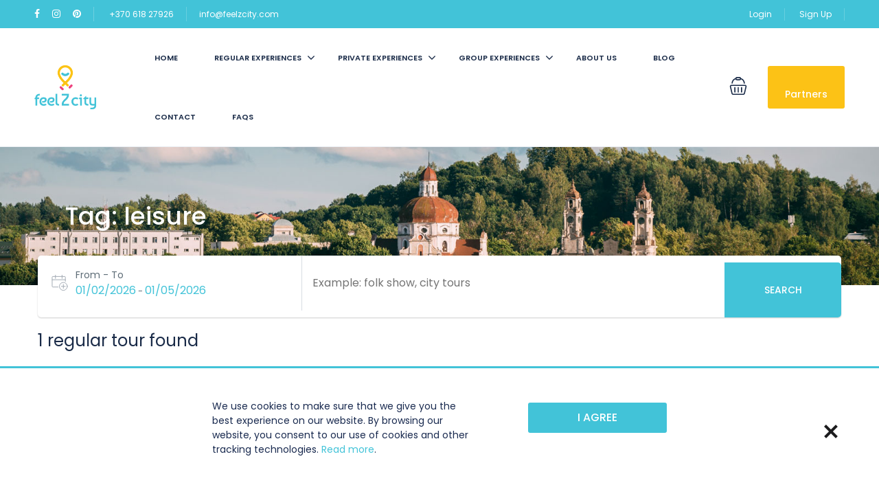

--- FILE ---
content_type: text/html; charset=UTF-8
request_url: https://feelzcity.com/experiences/leisure/
body_size: 36793
content:
     <!DOCTYPE html>
<html dir="ltr" lang="en-US"
	prefix="og: https://ogp.me/ns#" >
    <head>
        <meta charset="UTF-8">
        <meta name="viewport" content="width=device-width, height=device-height, initial-scale=1, maximum-scale=2, minimum-scale=1">
        <meta name="theme-color" content="#42c3d8"/>
        <meta name="robots" content="follow"/>
        <meta http-equiv="x-ua-compatible" content="IE=edge">
                    <meta name="traveler" content="2.5"/>          <link rel="profile" href="https://gmpg.org/xfn/11">
        <link rel="pingback" href="https://feelzcity.com/xmlrpc.php">
                <title>Regular Experiences - feelZcity</title>

		<!-- All in One SEO 4.2.6 - aioseo.com -->
		<meta name="robots" content="max-image-preview:large" />
		<link rel="canonical" href="https://feelzcity.com/experiences/" />
		<meta name="generator" content="All in One SEO (AIOSEO) 4.2.6 " />
		<meta property="og:locale" content="en_US" />
		<meta property="og:site_name" content="feelZcity - Feel the city your way!" />
		<meta property="og:type" content="article" />
		<meta property="og:title" content="Regular Experiences - feelZcity" />
		<meta property="og:url" content="https://feelzcity.com/experiences/" />
		<meta property="article:published_time" content="2019-01-11T07:39:00+00:00" />
		<meta property="article:modified_time" content="2020-02-29T19:08:50+00:00" />
		<meta property="article:publisher" content="https://www.facebook.com/feelZcity/" />
		<meta name="twitter:card" content="summary_large_image" />
		<meta name="twitter:title" content="Regular Experiences - feelZcity" />
		<script type="application/ld+json" class="aioseo-schema">
			{"@context":"https:\/\/schema.org","@graph":[{"@type":"BreadcrumbList","@id":"https:\/\/feelzcity.com\/experiences\/#breadcrumblist","itemListElement":[{"@type":"ListItem","@id":"https:\/\/feelzcity.com\/#listItem","position":1,"item":{"@type":"WebPage","@id":"https:\/\/feelzcity.com\/","name":"Home","description":"Unlock unique experiences in Vilnius and Trakai with FeelZcity. Explore regular activities or request a private tour for solo travelers or groups. Book online","url":"https:\/\/feelzcity.com\/"},"nextItem":"https:\/\/feelzcity.com\/experiences\/#listItem"},{"@type":"ListItem","@id":"https:\/\/feelzcity.com\/experiences\/#listItem","position":2,"item":{"@type":"WebPage","@id":"https:\/\/feelzcity.com\/experiences\/","name":"Regular Experiences","url":"https:\/\/feelzcity.com\/experiences\/"},"previousItem":"https:\/\/feelzcity.com\/#listItem"}]},{"@type":"Organization","@id":"https:\/\/feelzcity.com\/#organization","name":"feelZcity","url":"https:\/\/feelzcity.com\/","sameAs":["https:\/\/www.facebook.com\/feelZcity\/"]},{"@type":"WebPage","@id":"https:\/\/feelzcity.com\/experiences\/#webpage","url":"https:\/\/feelzcity.com\/experiences\/","name":"Regular Experiences - feelZcity","inLanguage":"en-US","isPartOf":{"@id":"https:\/\/feelzcity.com\/#website"},"breadcrumb":{"@id":"https:\/\/feelzcity.com\/experiences\/#breadcrumblist"},"image":{"@type":"ImageObject","url":"https:\/\/feelzcity.com\/wp-content\/uploads\/2019\/04\/vilnius-lithuania-plane-flying-over-church-of-the-P2TLSMD.jpg","@id":"https:\/\/feelzcity.com\/#mainImage","width":1600,"height":481},"primaryImageOfPage":{"@id":"https:\/\/feelzcity.com\/experiences\/#mainImage"},"datePublished":"2019-01-11T07:39:00+00:00","dateModified":"2020-02-29T19:08:50+00:00"},{"@type":"WebSite","@id":"https:\/\/feelzcity.com\/#website","url":"https:\/\/feelzcity.com\/","name":"feelZcity","description":"Feel the city your way!","inLanguage":"en-US","publisher":{"@id":"https:\/\/feelzcity.com\/#organization"}}]}
		</script>
		<!-- All in One SEO -->

<link rel='dns-prefetch' href='//cdn.jsdelivr.net' />
<link rel='dns-prefetch' href='//www.google.com' />
<link rel='dns-prefetch' href='//maps.googleapis.com' />
<link rel='dns-prefetch' href='//www.googletagmanager.com' />
<link rel='dns-prefetch' href='//fonts.googleapis.com' />
<link rel='dns-prefetch' href='//s.w.org' />
<link rel="alternate" type="application/rss+xml" title="feelZcity &raquo; Feed" href="https://feelzcity.com/feed/" />
<link rel="alternate" type="application/rss+xml" title="feelZcity &raquo; Comments Feed" href="https://feelzcity.com/comments/feed/" />
		<!-- This site uses the Google Analytics by MonsterInsights plugin v8.14.0 - Using Analytics tracking - https://www.monsterinsights.com/ -->
							<script src="//www.googletagmanager.com/gtag/js?id=G-F7GK0RRVQY"  data-cfasync="false" data-wpfc-render="false" type="text/javascript" async></script>
			<script data-cfasync="false" data-wpfc-render="false" type="text/javascript">
				var mi_version = '8.14.0';
				var mi_track_user = true;
				var mi_no_track_reason = '';
				
								var disableStrs = [
										'ga-disable-G-F7GK0RRVQY',
														];

				/* Function to detect opted out users */
				function __gtagTrackerIsOptedOut() {
					for (var index = 0; index < disableStrs.length; index++) {
						if (document.cookie.indexOf(disableStrs[index] + '=true') > -1) {
							return true;
						}
					}

					return false;
				}

				/* Disable tracking if the opt-out cookie exists. */
				if (__gtagTrackerIsOptedOut()) {
					for (var index = 0; index < disableStrs.length; index++) {
						window[disableStrs[index]] = true;
					}
				}

				/* Opt-out function */
				function __gtagTrackerOptout() {
					for (var index = 0; index < disableStrs.length; index++) {
						document.cookie = disableStrs[index] + '=true; expires=Thu, 31 Dec 2099 23:59:59 UTC; path=/';
						window[disableStrs[index]] = true;
					}
				}

				if ('undefined' === typeof gaOptout) {
					function gaOptout() {
						__gtagTrackerOptout();
					}
				}
								window.dataLayer = window.dataLayer || [];

				window.MonsterInsightsDualTracker = {
					helpers: {},
					trackers: {},
				};
				if (mi_track_user) {
					function __gtagDataLayer() {
						dataLayer.push(arguments);
					}

					function __gtagTracker(type, name, parameters) {
						if (!parameters) {
							parameters = {};
						}

						if (parameters.send_to) {
							__gtagDataLayer.apply(null, arguments);
							return;
						}

						if (type === 'event') {
														parameters.send_to = monsterinsights_frontend.v4_id;
							var hookName = name;
							if (typeof parameters['event_category'] !== 'undefined') {
								hookName = parameters['event_category'] + ':' + name;
							}

							if (typeof MonsterInsightsDualTracker.trackers[hookName] !== 'undefined') {
								MonsterInsightsDualTracker.trackers[hookName](parameters);
							} else {
								__gtagDataLayer('event', name, parameters);
							}
							
													} else {
							__gtagDataLayer.apply(null, arguments);
						}
					}

					__gtagTracker('js', new Date());
					__gtagTracker('set', {
						'developer_id.dZGIzZG': true,
											});
										__gtagTracker('config', 'G-F7GK0RRVQY', {"forceSSL":"true","link_attribution":"true"} );
															window.gtag = __gtagTracker;										(function () {
						/* https://developers.google.com/analytics/devguides/collection/analyticsjs/ */
						/* ga and __gaTracker compatibility shim. */
						var noopfn = function () {
							return null;
						};
						var newtracker = function () {
							return new Tracker();
						};
						var Tracker = function () {
							return null;
						};
						var p = Tracker.prototype;
						p.get = noopfn;
						p.set = noopfn;
						p.send = function () {
							var args = Array.prototype.slice.call(arguments);
							args.unshift('send');
							__gaTracker.apply(null, args);
						};
						var __gaTracker = function () {
							var len = arguments.length;
							if (len === 0) {
								return;
							}
							var f = arguments[len - 1];
							if (typeof f !== 'object' || f === null || typeof f.hitCallback !== 'function') {
								if ('send' === arguments[0]) {
									var hitConverted, hitObject = false, action;
									if ('event' === arguments[1]) {
										if ('undefined' !== typeof arguments[3]) {
											hitObject = {
												'eventAction': arguments[3],
												'eventCategory': arguments[2],
												'eventLabel': arguments[4],
												'value': arguments[5] ? arguments[5] : 1,
											}
										}
									}
									if ('pageview' === arguments[1]) {
										if ('undefined' !== typeof arguments[2]) {
											hitObject = {
												'eventAction': 'page_view',
												'page_path': arguments[2],
											}
										}
									}
									if (typeof arguments[2] === 'object') {
										hitObject = arguments[2];
									}
									if (typeof arguments[5] === 'object') {
										Object.assign(hitObject, arguments[5]);
									}
									if ('undefined' !== typeof arguments[1].hitType) {
										hitObject = arguments[1];
										if ('pageview' === hitObject.hitType) {
											hitObject.eventAction = 'page_view';
										}
									}
									if (hitObject) {
										action = 'timing' === arguments[1].hitType ? 'timing_complete' : hitObject.eventAction;
										hitConverted = mapArgs(hitObject);
										__gtagTracker('event', action, hitConverted);
									}
								}
								return;
							}

							function mapArgs(args) {
								var arg, hit = {};
								var gaMap = {
									'eventCategory': 'event_category',
									'eventAction': 'event_action',
									'eventLabel': 'event_label',
									'eventValue': 'event_value',
									'nonInteraction': 'non_interaction',
									'timingCategory': 'event_category',
									'timingVar': 'name',
									'timingValue': 'value',
									'timingLabel': 'event_label',
									'page': 'page_path',
									'location': 'page_location',
									'title': 'page_title',
								};
								for (arg in args) {
																		if (!(!args.hasOwnProperty(arg) || !gaMap.hasOwnProperty(arg))) {
										hit[gaMap[arg]] = args[arg];
									} else {
										hit[arg] = args[arg];
									}
								}
								return hit;
							}

							try {
								f.hitCallback();
							} catch (ex) {
							}
						};
						__gaTracker.create = newtracker;
						__gaTracker.getByName = newtracker;
						__gaTracker.getAll = function () {
							return [];
						};
						__gaTracker.remove = noopfn;
						__gaTracker.loaded = true;
						window['__gaTracker'] = __gaTracker;
					})();
									} else {
										console.log("");
					(function () {
						function __gtagTracker() {
							return null;
						}

						window['__gtagTracker'] = __gtagTracker;
						window['gtag'] = __gtagTracker;
					})();
									}
			</script>
				<!-- / Google Analytics by MonsterInsights -->
				<script type="text/javascript">
			window._wpemojiSettings = {"baseUrl":"https:\/\/s.w.org\/images\/core\/emoji\/11.2.0\/72x72\/","ext":".png","svgUrl":"https:\/\/s.w.org\/images\/core\/emoji\/11.2.0\/svg\/","svgExt":".svg","source":{"concatemoji":"https:\/\/feelzcity.com\/wp-includes\/js\/wp-emoji-release.min.js"}};
			!function(e,a,t){var n,r,o,i=a.createElement("canvas"),p=i.getContext&&i.getContext("2d");function s(e,t){var a=String.fromCharCode;p.clearRect(0,0,i.width,i.height),p.fillText(a.apply(this,e),0,0);e=i.toDataURL();return p.clearRect(0,0,i.width,i.height),p.fillText(a.apply(this,t),0,0),e===i.toDataURL()}function c(e){var t=a.createElement("script");t.src=e,t.defer=t.type="text/javascript",a.getElementsByTagName("head")[0].appendChild(t)}for(o=Array("flag","emoji"),t.supports={everything:!0,everythingExceptFlag:!0},r=0;r<o.length;r++)t.supports[o[r]]=function(e){if(!p||!p.fillText)return!1;switch(p.textBaseline="top",p.font="600 32px Arial",e){case"flag":return s([55356,56826,55356,56819],[55356,56826,8203,55356,56819])?!1:!s([55356,57332,56128,56423,56128,56418,56128,56421,56128,56430,56128,56423,56128,56447],[55356,57332,8203,56128,56423,8203,56128,56418,8203,56128,56421,8203,56128,56430,8203,56128,56423,8203,56128,56447]);case"emoji":return!s([55358,56760,9792,65039],[55358,56760,8203,9792,65039])}return!1}(o[r]),t.supports.everything=t.supports.everything&&t.supports[o[r]],"flag"!==o[r]&&(t.supports.everythingExceptFlag=t.supports.everythingExceptFlag&&t.supports[o[r]]);t.supports.everythingExceptFlag=t.supports.everythingExceptFlag&&!t.supports.flag,t.DOMReady=!1,t.readyCallback=function(){t.DOMReady=!0},t.supports.everything||(n=function(){t.readyCallback()},a.addEventListener?(a.addEventListener("DOMContentLoaded",n,!1),e.addEventListener("load",n,!1)):(e.attachEvent("onload",n),a.attachEvent("onreadystatechange",function(){"complete"===a.readyState&&t.readyCallback()})),(n=t.source||{}).concatemoji?c(n.concatemoji):n.wpemoji&&n.twemoji&&(c(n.twemoji),c(n.wpemoji)))}(window,document,window._wpemojiSettings);
		</script>
		<style type="text/css">
img.wp-smiley,
img.emoji {
	display: inline !important;
	border: none !important;
	box-shadow: none !important;
	height: 1em !important;
	width: 1em !important;
	margin: 0 .07em !important;
	vertical-align: -0.1em !important;
	background: none !important;
	padding: 0 !important;
}
</style>
	<link rel='stylesheet' id='wp-block-library-css'  href='https://feelzcity.com/wp-includes/css/dist/block-library/style.min.css' type='text/css' media='all' />
<link rel='stylesheet' id='contact-form-7-css'  href='https://feelzcity.com/wp-content/plugins/contact-form-7/includes/css/styles.css' type='text/css' media='all' />
<link rel='stylesheet' id='easy-query-css'  href='https://feelzcity.com/wp-content/plugins/easy-query/core/css/easy-query.css' type='text/css' media='all' />
<link rel='stylesheet' id='image-hover-effects-css-css'  href='https://feelzcity.com/wp-content/plugins/mega-addons-for-visual-composer/css/ihover.css' type='text/css' media='all' />
<link rel='stylesheet' id='style-css-css'  href='https://feelzcity.com/wp-content/plugins/mega-addons-for-visual-composer/css/style.css' type='text/css' media='all' />
<link rel='stylesheet' id='font-awesome-latest-css'  href='https://feelzcity.com/wp-content/plugins/mega-addons-for-visual-composer/css/font-awesome/css/all.css' type='text/css' media='all' />
<link rel='stylesheet' id='paysera-select-2-css-css'  href='https://cdn.jsdelivr.net/npm/select2@4.1.0-rc.0/dist/css/select2.min.css' type='text/css' media='all' />
<link rel='stylesheet' id='woocommerce-layout-css'  href='https://feelzcity.com/wp-content/plugins/woocommerce/assets/css/woocommerce-layout.css' type='text/css' media='all' />
<link rel='stylesheet' id='woocommerce-smallscreen-css'  href='https://feelzcity.com/wp-content/plugins/woocommerce/assets/css/woocommerce-smallscreen.css' type='text/css' media='only screen and (max-width: 768px)' />
<link rel='stylesheet' id='woocommerce-general-css'  href='https://feelzcity.com/wp-content/plugins/woocommerce/assets/css/woocommerce.css' type='text/css' media='all' />
<style id='woocommerce-inline-inline-css' type='text/css'>
.woocommerce form .form-row .required { visibility: visible; }
</style>
<link rel='stylesheet' id='style-css'  href='https://feelzcity.com/wp-content/themes/traveler-childtheme/style.css' type='text/css' media='all' />
<link rel='stylesheet' id='google-font-css-css'  href='https://fonts.googleapis.com/css?family=Poppins%3A400%2C500%2C600' type='text/css' media='all' />
<link rel='stylesheet' id='bootstrap-css-css'  href='https://feelzcity.com/wp-content/themes/traveler/v2/css/bootstrap.min.css' type='text/css' media='all' />
<link rel='stylesheet' id='helpers-css-css'  href='https://feelzcity.com/wp-content/themes/traveler/v2/css/helpers.css' type='text/css' media='all' />
<link rel='stylesheet' id='font-awesome-css-css'  href='https://feelzcity.com/wp-content/themes/traveler/v2/css/font-awesome.min.css' type='text/css' media='all' />
<link rel='stylesheet' id='fotorama-css-css'  href='https://feelzcity.com/wp-content/themes/traveler/v2/js/fotorama/fotorama.css' type='text/css' media='all' />
<link rel='stylesheet' id='rangeSlider-css-css'  href='https://feelzcity.com/wp-content/themes/traveler/v2/js/ion.rangeSlider/css/ion.rangeSlider.css' type='text/css' media='all' />
<link rel='stylesheet' id='rangeSlider-skinHTML5-css-css'  href='https://feelzcity.com/wp-content/themes/traveler/v2/js/ion.rangeSlider/css/ion.rangeSlider.skinHTML5.css' type='text/css' media='all' />
<link rel='stylesheet' id='daterangepicker-css-css'  href='https://feelzcity.com/wp-content/themes/traveler/v2/js/daterangepicker/daterangepicker.css' type='text/css' media='all' />
<link rel='stylesheet' id='sweetalert2-css-css'  href='https://feelzcity.com/wp-content/themes/traveler/v2/css/sweetalert2.css' type='text/css' media='all' />
<link rel='stylesheet' id='select2.min-css-css'  href='https://feelzcity.com/wp-content/themes/traveler/v2/css/select2.min.css' type='text/css' media='all' />
<link rel='stylesheet' id='flickity-css-css'  href='https://feelzcity.com/wp-content/themes/traveler/v2/css/flickity.css' type='text/css' media='all' />
<link rel='stylesheet' id='magnific-css-css'  href='https://feelzcity.com/wp-content/themes/traveler/v2/js/magnific-popup/magnific-popup.css' type='text/css' media='all' />
<link rel='stylesheet' id='owlcarousel-css-css'  href='https://feelzcity.com/wp-content/themes/traveler/v2/js/owlcarousel/assets/owl.carousel.min.css' type='text/css' media='all' />
<link rel='stylesheet' id='st-style-css-css'  href='https://feelzcity.com/wp-content/themes/traveler/v2/css/style.css' type='text/css' media='all' />
<link rel='stylesheet' id='search-result-css-css'  href='https://feelzcity.com/wp-content/themes/traveler/v2/css/search_result.css' type='text/css' media='all' />
<link rel='stylesheet' id='st-fix-safari-css-css'  href='https://feelzcity.com/wp-content/themes/traveler/v2/css/fsafari.css' type='text/css' media='all' />
<link rel='stylesheet' id='checkout-css-css'  href='https://feelzcity.com/wp-content/themes/traveler/v2/css/checkout.css' type='text/css' media='all' />
<link rel='stylesheet' id='partner-page-css-css'  href='https://feelzcity.com/wp-content/themes/traveler/v2/css/partner_page.css' type='text/css' media='all' />
<link rel='stylesheet' id='responsive-css-css'  href='https://feelzcity.com/wp-content/themes/traveler/v2/css/responsive.css' type='text/css' media='all' />
<link rel='stylesheet' id='jquery-ui-smoothness-css'  href='https://feelzcity.com/wp-content/plugins/contact-form-7/includes/js/jquery-ui/themes/smoothness/jquery-ui.min.css' type='text/css' media='screen' />
<script type='text/javascript' src='https://feelzcity.com/wp-content/plugins/google-analytics-for-wordpress/assets/js/frontend-gtag.min.js'></script>
<script data-cfasync="false" data-wpfc-render="false" type="text/javascript" id='monsterinsights-frontend-script-js-extra'>/* <![CDATA[ */
var monsterinsights_frontend = {"js_events_tracking":"true","download_extensions":"doc,pdf,ppt,zip,xls,docx,pptx,xlsx","inbound_paths":"[{\"path\":\"\\\/go\\\/\",\"label\":\"affiliate\"},{\"path\":\"\\\/recommend\\\/\",\"label\":\"affiliate\"}]","home_url":"https:\/\/feelzcity.com","hash_tracking":"false","ua":"","v4_id":"G-F7GK0RRVQY"};/* ]]> */
</script>
<script type='text/javascript'>
/* <![CDATA[ */
var list_location = {"list":"\"\""};
var st_checkout_text = {"without_pp":"Submit Request","with_pp":"Booking Now","validate_form":"Please fill all required fields","error_accept_term":"Please accept our terms and conditions","email_validate":"Email is not valid","adult_price":"Adult","child_price":"Child","infant_price":"Infant","adult":"Adult","child":"Child","infant":"Infant","price":"Price","origin_price":"Origin Price"};
var st_params = {"theme_url":"https:\/\/feelzcity.com\/wp-content\/themes\/traveler","site_url":"https:\/\/feelzcity.com","ajax_url":"https:\/\/feelzcity.com\/wp-admin\/admin-ajax.php","loading_url":"https:\/\/feelzcity.com\/wp-admin\/images\/wpspin_light.gif","st_search_nonce":"c0a56bb65f","facebook_enable":"off","facbook_app_id":"RBKANUDGJN6KY7WQ","booking_currency_precision":"2","thousand_separator":".","decimal_separator":",","currency_symbol":"\u20ac","currency_position":"left","currency_rtl_support":"off","free_text":"Free","date_format":"dd\/mm\/yyyy","date_format_calendar":"dd\/mm\/yyyy","time_format":"24h","mk_my_location":"https:\/\/feelzcity.com\/wp-content\/themes\/traveler\/img\/my_location.png","locale":"en","header_bgr":[],"text_refresh":"Refresh","date_fomat":"DD\/MM\/YYYY","text_loading":"Loading...","text_no_more":"No More","weather_api_key":"a82498aa9918914fa4ac5ba584a7e623","no_vacancy":"No vacancies","a_vacancy":"a vacancy","more_vacancy":"vacancies","utm":"https:\/\/shinetheme.com\/utm\/utm.gif","_s":"22a2f8b71d","mclusmap":"https:\/\/feelzcity.com\/wp-content\/themes\/traveler\/v2\/images\/icon_map\/ico_gruop_location.svg","text_adult":"Adult","text_adults":"Adults","text_child":"Children","text_childs":"Childrens"};
var st_timezone = {"timezone_string":""};
var st_list_map_params = {"mk_my_location":"https:\/\/feelzcity.com\/wp-content\/themes\/traveler\/img\/my_location.png","text_my_location":"3000 m radius","text_no_result":"No Result","cluster_0":"<div class='cluster cluster-1'>CLUSTER_COUNT<\/div>","cluster_20":"<div class='cluster cluster-2'>CLUSTER_COUNT<\/div>","cluster_50":"<div class='cluster cluster-3'>CLUSTER_COUNT<\/div>","cluster_m1":"https:\/\/feelzcity.com\/wp-content\/themes\/traveler\/img\/map\/m1.png","cluster_m2":"https:\/\/feelzcity.com\/wp-content\/themes\/traveler\/img\/map\/m2.png","cluster_m3":"https:\/\/feelzcity.com\/wp-content\/themes\/traveler\/img\/map\/m3.png","cluster_m4":"https:\/\/feelzcity.com\/wp-content\/themes\/traveler\/img\/map\/m4.png","cluster_m5":"https:\/\/feelzcity.com\/wp-content\/themes\/traveler\/img\/map\/m5.png","icon_full_screen":"https:\/\/feelzcity.com\/wp-content\/themes\/traveler\/v2\/images\/icon_map\/ico_fullscreen.svg","icon_my_location":"https:\/\/feelzcity.com\/wp-content\/themes\/traveler\/v2\/images\/icon_map\/ico_location.svg","icon_my_style":"https:\/\/feelzcity.com\/wp-content\/themes\/traveler\/v2\/images\/icon_map\/ico_view_maps.svg","icon_zoom_out":"https:\/\/feelzcity.com\/wp-content\/themes\/traveler\/v2\/images\/icon_map\/ico_maps_zoom-out.svg","icon_zoom_in":"https:\/\/feelzcity.com\/wp-content\/themes\/traveler\/v2\/images\/icon_map\/ico_maps_zoom_in.svg","icon_close":"https:\/\/feelzcity.com\/wp-content\/themes\/traveler\/v2\/images\/icon_map\/icon_close.svg"};
var st_config_partner = {"text_er_image_format":""};
var st_2checkout_params = {"twocheckout":{"accountID":"","publicKey":"","loadPubKey":"sandbox"}};
var st_stripe_params = {"stripe":{"publishKey":"","testPublishKey":"pk_test_U1UHQqwj7EhqhWLWvDIsLMTZ","sanbox":"sandbox"}};
var st_icon_picker = {"icon_list":["fa-glass","fa-music","fa-search","fa-envelope-o","fa-heart","fa-star","fa-star-o","fa-user","fa-film","fa-th-large","fa-th","fa-th-list","fa-check","fa-remove","fa-close","fa-times","fa-search-plus","fa-search-minus","fa-power-off","fa-signal","fa-gear","fa-cog","fa-trash-o","fa-home","fa-file-o","fa-clock-o","fa-road","fa-download","fa-arrow-circle-o-down","fa-arrow-circle-o-up","fa-inbox","fa-play-circle-o","fa-rotate-right","fa-repeat","fa-refresh","fa-list-alt","fa-lock","fa-flag","fa-headphones","fa-volume-off","fa-volume-down","fa-volume-up","fa-qrcode","fa-barcode","fa-tag","fa-tags","fa-book","fa-bookmark","fa-print","fa-camera","fa-font","fa-bold","fa-italic","fa-text-height","fa-text-width","fa-align-left","fa-align-center","fa-align-right","fa-align-justify","fa-list","fa-dedent","fa-outdent","fa-indent","fa-video-camera","fa-photo","fa-image","fa-picture-o","fa-pencil","fa-map-marker","fa-adjust","fa-tint","fa-edit","fa-pencil-square-o","fa-share-square-o","fa-check-square-o","fa-arrows","fa-step-backward","fa-fast-backward","fa-backward","fa-play","fa-pause","fa-stop","fa-forward","fa-fast-forward","fa-step-forward","fa-eject","fa-chevron-left","fa-chevron-right","fa-plus-circle","fa-minus-circle","fa-times-circle","fa-check-circle","fa-question-circle","fa-info-circle","fa-crosshairs","fa-times-circle-o","fa-check-circle-o","fa-ban","fa-arrow-left","fa-arrow-right","fa-arrow-up","fa-arrow-down","fa-mail-forward","fa-share","fa-expand","fa-compress","fa-plus","fa-minus","fa-asterisk","fa-exclamation-circle","fa-gift","fa-leaf","fa-fire","fa-eye","fa-eye-slash","fa-warning","fa-exclamation-triangle","fa-plane","fa-calendar","fa-random","fa-comment","fa-magnet","fa-chevron-up","fa-chevron-down","fa-retweet","fa-shopping-cart","fa-folder","fa-folder-open","fa-arrows-v","fa-arrows-h","fa-bar-chart-o","fa-bar-chart","fa-twitter-square","fa-facebook-square","fa-camera-retro","fa-key","fa-gears","fa-cogs","fa-comments","fa-thumbs-o-up","fa-thumbs-o-down","fa-star-half","fa-heart-o","fa-sign-out","fa-linkedin-square","fa-thumb-tack","fa-external-link","fa-sign-in","fa-trophy","fa-github-square","fa-upload","fa-lemon-o","fa-phone","fa-square-o","fa-bookmark-o","fa-phone-square","fa-twitter","fa-facebook-f","fa-facebook","fa-github","fa-unlock","fa-credit-card","fa-feed","fa-rss","fa-hdd-o","fa-bullhorn","fa-bell","fa-certificate","fa-hand-o-right","fa-hand-o-left","fa-hand-o-up","fa-hand-o-down","fa-arrow-circle-left","fa-arrow-circle-right","fa-arrow-circle-up","fa-arrow-circle-down","fa-globe","fa-wrench","fa-tasks","fa-filter","fa-briefcase","fa-arrows-alt","fa-group","fa-users","fa-chain","fa-link","fa-cloud","fa-flask","fa-cut","fa-scissors","fa-copy","fa-files-o","fa-paperclip","fa-save","fa-floppy-o","fa-square","fa-navicon","fa-reorder","fa-bars","fa-list-ul","fa-list-ol","fa-strikethrough","fa-underline","fa-table","fa-magic","fa-truck","fa-pinterest","fa-pinterest-square","fa-google-plus-square","fa-google-plus","fa-money","fa-caret-down","fa-caret-up","fa-caret-left","fa-caret-right","fa-columns","fa-unsorted","fa-sort","fa-sort-down","fa-sort-desc","fa-sort-up","fa-sort-asc","fa-envelope","fa-linkedin","fa-rotate-left","fa-undo","fa-legal","fa-gavel","fa-dashboard","fa-tachometer","fa-comment-o","fa-comments-o","fa-flash","fa-bolt","fa-sitemap","fa-umbrella","fa-paste","fa-clipboard","fa-lightbulb-o","fa-exchange","fa-cloud-download","fa-cloud-upload","fa-user-md","fa-stethoscope","fa-suitcase","fa-bell-o","fa-coffee","fa-cutlery","fa-file-text-o","fa-building-o","fa-hospital-o","fa-ambulance","fa-medkit","fa-fighter-jet","fa-beer","fa-h-square","fa-plus-square","fa-angle-double-left","fa-angle-double-right","fa-angle-double-up","fa-angle-double-down","fa-angle-left","fa-angle-right","fa-angle-up","fa-angle-down","fa-desktop","fa-laptop","fa-tablet","fa-mobile-phone","fa-mobile","fa-circle-o","fa-quote-left","fa-quote-right","fa-spinner","fa-circle","fa-mail-reply","fa-reply","fa-github-alt","fa-folder-o","fa-folder-open-o","fa-smile-o","fa-frown-o","fa-meh-o","fa-gamepad","fa-keyboard-o","fa-flag-o","fa-flag-checkered","fa-terminal","fa-code","fa-mail-reply-all","fa-reply-all","fa-star-half-empty","fa-star-half-full","fa-star-half-o","fa-location-arrow","fa-crop","fa-code-fork","fa-unlink","fa-chain-broken","fa-question","fa-info","fa-exclamation","fa-superscript","fa-subscript","fa-eraser","fa-puzzle-piece","fa-microphone","fa-microphone-slash","fa-shield","fa-calendar-o","fa-fire-extinguisher","fa-rocket","fa-maxcdn","fa-chevron-circle-left","fa-chevron-circle-right","fa-chevron-circle-up","fa-chevron-circle-down","fa-html5","fa-css3","fa-anchor","fa-unlock-alt","fa-bullseye","fa-ellipsis-h","fa-ellipsis-v","fa-rss-square","fa-play-circle","fa-ticket","fa-minus-square","fa-minus-square-o","fa-level-up","fa-level-down","fa-check-square","fa-pencil-square","fa-external-link-square","fa-share-square","fa-compass","fa-toggle-down","fa-caret-square-o-down","fa-toggle-up","fa-caret-square-o-up","fa-toggle-right","fa-caret-square-o-right","fa-euro","fa-eur","fa-gbp","fa-dollar","fa-usd","fa-rupee","fa-inr","fa-cny","fa-rmb","fa-yen","fa-jpy","fa-ruble","fa-rouble","fa-rub","fa-won","fa-krw","fa-bitcoin","fa-btc","fa-file","fa-file-text","fa-sort-alpha-asc","fa-sort-alpha-desc","fa-sort-amount-asc","fa-sort-amount-desc","fa-sort-numeric-asc","fa-sort-numeric-desc","fa-thumbs-up","fa-thumbs-down","fa-youtube-square","fa-youtube","fa-xing","fa-xing-square","fa-youtube-play","fa-dropbox","fa-stack-overflow","fa-instagram","fa-flickr","fa-adn","fa-bitbucket","fa-bitbucket-square","fa-tumblr","fa-tumblr-square","fa-long-arrow-down","fa-long-arrow-up","fa-long-arrow-left","fa-long-arrow-right","fa-apple","fa-windows","fa-android","fa-linux","fa-dribbble","fa-skype","fa-foursquare","fa-trello","fa-female","fa-male","fa-gittip","fa-gratipay","fa-sun-o","fa-moon-o","fa-archive","fa-bug","fa-vk","fa-weibo","fa-renren","fa-pagelines","fa-stack-exchange","fa-arrow-circle-o-right","fa-arrow-circle-o-left","fa-toggle-left","fa-caret-square-o-left","fa-dot-circle-o","fa-wheelchair","fa-vimeo-square","fa-turkish-lira","fa-try","fa-plus-square-o","fa-space-shuttle","fa-slack","fa-envelope-square","fa-wordpress","fa-openid","fa-institution","fa-bank","fa-university","fa-mortar-board","fa-graduation-cap","fa-yahoo","fa-google","fa-reddit","fa-reddit-square","fa-stumbleupon-circle","fa-stumbleupon","fa-delicious","fa-digg","fa-pied-piper","fa-pied-piper-alt","fa-drupal","fa-joomla","fa-language","fa-fax","fa-building","fa-child","fa-paw","fa-spoon","fa-cube","fa-cubes","fa-behance","fa-behance-square","fa-steam","fa-steam-square","fa-recycle","fa-automobile","fa-car","fa-cab","fa-taxi","fa-tree","fa-spotify","fa-deviantart","fa-soundcloud","fa-database","fa-file-pdf-o","fa-file-word-o","fa-file-excel-o","fa-file-powerpoint-o","fa-file-photo-o","fa-file-picture-o","fa-file-image-o","fa-file-zip-o","fa-file-archive-o","fa-file-sound-o","fa-file-audio-o","fa-file-movie-o","fa-file-video-o","fa-file-code-o","fa-vine","fa-codepen","fa-jsfiddle","fa-life-bouy","fa-life-buoy","fa-life-saver","fa-support","fa-life-ring","fa-circle-o-notch","fa-ra","fa-rebel","fa-ge","fa-empire","fa-git-square","fa-git","fa-y-combinator-square","fa-yc-square","fa-hacker-news","fa-tencent-weibo","fa-qq","fa-wechat","fa-weixin","fa-send","fa-paper-plane","fa-send-o","fa-paper-plane-o","fa-history","fa-circle-thin","fa-header","fa-paragraph","fa-sliders","fa-share-alt","fa-share-alt-square","fa-bomb","fa-soccer-ball-o","fa-futbol-o","fa-tty","fa-binoculars","fa-plug","fa-slideshare","fa-twitch","fa-yelp","fa-newspaper-o","fa-wifi","fa-calculator","fa-paypal","fa-google-wallet","fa-cc-visa","fa-cc-mastercard","fa-cc-discover","fa-cc-amex","fa-cc-paypal","fa-cc-stripe","fa-bell-slash","fa-bell-slash-o","fa-trash","fa-copyright","fa-at","fa-eyedropper","fa-paint-brush","fa-birthday-cake","fa-area-chart","fa-pie-chart","fa-line-chart","fa-lastfm","fa-lastfm-square","fa-toggle-off","fa-toggle-on","fa-bicycle","fa-bus","fa-ioxhost","fa-angellist","fa-cc","fa-shekel","fa-sheqel","fa-ils","fa-meanpath","fa-buysellads","fa-connectdevelop","fa-dashcube","fa-forumbee","fa-leanpub","fa-sellsy","fa-shirtsinbulk","fa-simplybuilt","fa-skyatlas","fa-cart-plus","fa-cart-arrow-down","fa-diamond","fa-ship","fa-user-secret","fa-motorcycle","fa-street-view","fa-heartbeat","fa-venus","fa-mars","fa-mercury","fa-intersex","fa-transgender","fa-transgender-alt","fa-venus-double","fa-mars-double","fa-venus-mars","fa-mars-stroke","fa-mars-stroke-v","fa-mars-stroke-h","fa-neuter","fa-genderless","fa-facebook-official","fa-pinterest-p","fa-whatsapp","fa-server","fa-user-plus","fa-user-times","fa-hotel","fa-bed","fa-viacoin","fa-train","fa-subway","fa-medium","fa-yc","fa-y-combinator","fa-optin-monster","fa-opencart","fa-expeditedssl","fa-battery-4","fa-battery-full","fa-battery-3","fa-battery-three-quarters","fa-battery-2","fa-battery-half","fa-battery-1","fa-battery-quarter","fa-battery-0","fa-battery-empty","fa-mouse-pointer","fa-i-cursor","fa-object-group","fa-object-ungroup","fa-sticky-note","fa-sticky-note-o","fa-cc-jcb","fa-cc-diners-club","fa-clone","fa-balance-scale","fa-hourglass-o","fa-hourglass-1","fa-hourglass-start","fa-hourglass-2","fa-hourglass-half","fa-hourglass-3","fa-hourglass-end","fa-hourglass","fa-hand-grab-o","fa-hand-rock-o","fa-hand-stop-o","fa-hand-paper-o","fa-hand-scissors-o","fa-hand-lizard-o","fa-hand-spock-o","fa-hand-pointer-o","fa-hand-peace-o","fa-trademark","fa-registered","fa-creative-commons","fa-gg","fa-gg-circle","fa-tripadvisor","fa-odnoklassniki","fa-odnoklassniki-square","fa-get-pocket","fa-wikipedia-w","fa-safari","fa-chrome","fa-firefox","fa-opera","fa-internet-explorer","fa-tv","fa-television","fa-contao","fa-500px","fa-amazon","fa-calendar-plus-o","fa-calendar-minus-o","fa-calendar-times-o","fa-calendar-check-o","fa-industry","fa-map-pin","fa-map-signs","fa-map-o","fa-map","fa-commenting","fa-commenting-o","fa-houzz","fa-vimeo","fa-black-tie","fa-fonticons","fa-reddit-alien","fa-edge","fa-credit-card-alt","fa-codiepie","fa-modx","fa-fort-awesome","fa-usb","fa-product-hunt","fa-mixcloud","fa-scribd","fa-pause-circle","fa-pause-circle-o","fa-stop-circle","fa-stop-circle-o","fa-shopping-bag","fa-shopping-basket","fa-hashtag","fa-bluetooth","fa-bluetooth-b","fa-percent","fa-gitlab","fa-wpbeginner","fa-wpforms","fa-envira","fa-universal-access","fa-wheelchair-alt","fa-question-circle-o","fa-blind","fa-audio-description","fa-volume-control-phone","fa-braille","fa-assistive-listening-systems","fa-asl-interpreting","fa-american-sign-language-interpreting","fa-deafness","fa-hard-of-hearing","fa-deaf","fa-glide","fa-glide-g","fa-signing","fa-sign-language","fa-low-vision","fa-viadeo","fa-viadeo-square","fa-snapchat","fa-snapchat-ghost","fa-snapchat-square"]};
var st_timezone = {"timezone_string":""};
/* ]]> */
</script>
<script type='text/javascript' src='https://feelzcity.com/wp-includes/js/jquery/jquery.js'></script>
<script type='text/javascript' src='https://feelzcity.com/wp-includes/js/jquery/jquery-migrate.min.js'></script>
<script type='text/javascript' src='https://cdn.jsdelivr.net/npm/select2@4.1.0-rc.0/dist/js/select2.min.js'></script>
<script type='text/javascript' src='https://feelzcity.com/wp-content/plugins/woo-payment-gateway-paysera/assets/js/delivery/frontend.js'></script>
<script type='text/javascript' src='https://feelzcity.com/wp-content/plugins/woocommerce/assets/js/jquery-blockui/jquery.blockUI.min.js'></script>
<script type='text/javascript'>
/* <![CDATA[ */
var wc_add_to_cart_params = {"ajax_url":"\/wp-admin\/admin-ajax.php","wc_ajax_url":"\/?wc-ajax=%%endpoint%%","i18n_view_cart":"View cart","cart_url":"https:\/\/feelzcity.com","is_cart":"","cart_redirect_after_add":"no"};
/* ]]> */
</script>
<script type='text/javascript' src='https://feelzcity.com/wp-content/plugins/woocommerce/assets/js/frontend/add-to-cart.min.js'></script>
<script type='text/javascript' src='https://feelzcity.com/wp-content/plugins/js_composer/assets/js/vendors/woocommerce-add-to-cart.js'></script>
<script type='text/javascript' src='https://feelzcity.com/wp-content/themes/traveler-childtheme/custom.js'></script>
<script type='text/javascript' src='https://maps.googleapis.com/maps/api/js?libraries=places&#038;key=AIzaSyD5vJ9ATnkp84yop3qjjjg9wFzKXAQAB0Y'></script>
<script type='text/javascript' src='https://feelzcity.com/wp-content/themes/traveler/v2/js/magnific-popup/jquery.magnific-popup.min.js'></script>

<!-- Google Analytics snippet added by Site Kit -->
<script type='text/javascript' src='https://www.googletagmanager.com/gtag/js?id=G-YD6E43S4X0' async></script>
<script type='text/javascript'>
window.dataLayer = window.dataLayer || [];function gtag(){dataLayer.push(arguments);}
gtag("js", new Date());
gtag("set", "developer_id.dZTNiMT", true);
gtag("config", "G-YD6E43S4X0");
</script>

<!-- End Google Analytics snippet added by Site Kit -->
<link rel='https://api.w.org/' href='https://feelzcity.com/wp-json/' />
<link rel="EditURI" type="application/rsd+xml" title="RSD" href="https://feelzcity.com/xmlrpc.php?rsd" />
<link rel="wlwmanifest" type="application/wlwmanifest+xml" href="https://feelzcity.com/wp-includes/wlwmanifest.xml" /> 
<meta name="generator" content="WordPress 5.1.19" />
<meta name="generator" content="WooCommerce 3.5.10" />
<link rel='shortlink' href='https://feelzcity.com/?p=8197' />
<link rel="alternate" type="application/json+oembed" href="https://feelzcity.com/wp-json/oembed/1.0/embed?url=https%3A%2F%2Ffeelzcity.com%2Fexperiences%2F" />
<link rel="alternate" type="text/xml+oembed" href="https://feelzcity.com/wp-json/oembed/1.0/embed?url=https%3A%2F%2Ffeelzcity.com%2Fexperiences%2F&#038;format=xml" />
<meta name="generator" content="Site Kit by Google 1.80.0" /><link rel="icon"  type="image/png"  href="https://feelzcity.com/wp-content/uploads/2019/02/favicon.png">	<noscript><style>.woocommerce-product-gallery{ opacity: 1 !important; }</style></noscript>
	<meta name="generator" content="Powered by WPBakery Page Builder - drag and drop page builder for WordPress."/>
<!--[if lte IE 9]><link rel="stylesheet" type="text/css" href="https://feelzcity.com/wp-content/plugins/js_composer/assets/css/vc_lte_ie9.min.css" media="screen"><![endif]-->
            <!-- Custom_css.php-->
            <style id="st_custom_css_php">
                #calendar-add-starttime span{
background: #42c3d8}

#setting_inventory .fn-gantt .fn-label .inventory-edit-room-number{
color: #42c3d8;
}
#st_stripe_card_cvc.is-focused,
#st_stripe_card_expiry.is-focused,
#st_stripe_card_number.is-focused{
border-color: #42c3d8;
}

.st-inbox-body .inbox-navigation ul li a {
border: 1px solid #42c3d8;
color: #42c3d8;
}
.st-inbox-body .inbox-navigation ul li a:hover {
background: #42c3d8;
}

.map_type .st-map-type{
background-color: #42c3d8;
}
#gmap-control{
background-color: #42c3d8;
}
.gmapzoomminus , .gmapzoomplus{
background-color: #42c3d8;
}

.sort_icon .active,
.woocommerce-ordering .sort_icon a.active{
color:#42c3d8;
cursor: default;
}
.package-info-wrapper .icon-group i:not(".fa-star"):not(".fa-star-o"){
   color:#42c3d8;
}
a,
a:hover,
.list-category > li > a:hover,
.pagination > li > a,
.top-user-area .top-user-area-list > li > a:hover,
.sidebar-widget.widget_archive ul> li > a:hover,
.sidebar-widget.widget_categories ul> li > a:hover,
.comment-form .add_rating,
.booking-item-reviews > li .booking-item-review-content .booking-item-review-expand span,
.form-group.form-group-focus .input-icon.input-icon-hightlight,
.booking-item-payment .booking-item-rating-stars .fa-star,
.booking-item-raiting-summary-list > li .booking-item-rating-stars,
.woocommerce .woocommerce-breadcrumb .last,
.product-categories li.current-cat:before,
.product-categories li.current-cat-parent:before,
.product-categories li.current-cat>a,
.product-categories li.current-cat>span,
.woocommerce .star-rating span:before,
.woocommerce ul.products li.product .price,
.woocommerce .woocommerce_paging a,
.woocommerce .product_list_widget ins .amount,
#location_header_static i,
.booking-item-reviews > li .booking-item-rating-stars,
.booking-item-payment .booking-item-rating-stars .fa-star-half-o,
#top_toolbar .top_bar_social:hover,
.woocommerce .woocommerce-message:before,.woocommerce .woocommerce-info:before,
.vc_tta-color-grey.vc_tta-style-classic .vc_tta-tab > a,
.booking-item-rating .booking-item-rating-stars ,
body .box-icon-border.box-icon-white:hover,body  [class^="box-icon-border"].box-icon-white:hover,body  [class*=" box-icon-border"].box-icon-white:hover,body  .box-icon-border.box-icon-to-white:hover:hover,body  [class^="box-icon-border"].box-icon-to-white:hover:hover,body  [class*=" box-icon-border"].box-icon-to-white:hover:hover,
#main-footer .text-color,
.change_same_location:focus,
ul.slimmenu.slimmenu-collapsed li ul li a,
ul.slimmenu.collapsed li ul li a,
.st_category_header h4,.st_tour_box_style ul a.text-darken:hover,
.st_accordion.st_tour_ver .panel-default > .panel-heading,
.st_social.style2 >a:hover,
.color-main,.main-color
{
color:#42c3d8}
body .st_tour_grid .text-color,body .color-text,
body .st_tour_grid .text-color-hover:hover,body .st_tour_grid .color-text-hover:hover,body .st_tour_grid .text-darken.text-color-hover:hover,body .st_tour_grid .text-darken.color-text-hover:hover,
body .st_tour_list .text-color,body .color-text,
body .st_tour_list .text-color-hover:hover,body .st_tour_list .color-text-hover:hover,body .st_tour_list .text-darken.text-color-hover:hover,body .st_tour_list .text-darken.color-text-hover:hover
{
color:#42c3d8}
.share ul li a:hover{
color:#42c3d8!important;
}

    .vc_tta-color-grey.vc_tta-style-classic .vc_tta-tab > a {
         color: #42c3d8 !important;
    }


header#main-header,
.btn-primary,
.post .post-header,
.top-user-area .top-user-area-list > li.top-user-area-avatar > a:hover > img,

.booking-item:hover, .booking-item.active,
.booking-item-dates-change:hover,
.btn-group-select-num >.btn.active, .btn-group-select-num >.btn.active:hover,
.btn-primary:hover,
.booking-item-features > li:hover > i,
.form-control:active,
.form-control:focus,
.fotorama__thumb-border,
.sticky-wrapper.is-sticky .main_menu_wrap,
.woocommerce form .form-row.woocommerce-validated .select2-container,
.woocommerce form .form-row.woocommerce-validated input.input-text,
.woocommerce form .form-row.woocommerce-validated select,
.btn-primary:focus
{
border-color:#42c3d8;
}
#menu1 {
  border-bottom: 2px solid #42c3d8;
}
ul.slimmenu li>ul.mega-menu{
background-color: #ffffff;
}

ul.slimmenu li>ul.mega-menu li a,
ul.slimmenu li>ul.mega-menu li,
ul.slimmenu li>ul.mega-menu h1,
ul.slimmenu li>ul.mega-menu h2,
ul.slimmenu li>ul.mega-menu h3,
ul.slimmenu li>ul.mega-menu h4,
ul.slimmenu li>ul.mega-menu h5,
ul.slimmenu li>ul.mega-menu h6,
ul.slimmenu li>ul.mega-menu p,
ul.slimmenu li>ul.mega-menu div{
color: #333333;
}

.woocommerce .woocommerce-message,.woocommerce .woocommerce-info {
  border-top-color:  #42c3d8;

}
.main-bgr,.bgr-main,
.main-bgr-hover:hover,.bgr-main-hover:hover,
.pagination > li > a.current, .pagination > li > a.current:hover,
.btn-primary,input.btn-primary:focus,input.btn-primary,
ul.slimmenu li.active > a, ul.slimmenu li:hover > a,
.nav-drop > .nav-drop-menu > li > a:hover,
.btn-group-select-num >.btn.active, .btn-group-select-num >.btn.active:hover,
.btn-primary:hover,
.pagination > li.active > a, .pagination > li.active > a:hover,
.box-icon, [class^="box-icon-"], [class*=" box-icon-"]:not(.box-icon-white):not(.box-icon-border-dashed):not(.box-icon-border),
.booking-item-raiting-list > li > div.booking-item-raiting-list-bar > div, .booking-item-raiting-summary-list > li > div.booking-item-raiting-list-bar > div,
.irs-bar,
.nav-pills > li.active > a,
.search-tabs-bg > .tabbable > .nav-tabs > li.active > a,
.search-tabs-bg > .tabbable > .nav-tabs > li > a:hover > .fa,
.irs-slider,
.post-link,
.hover-img .hover-title, .hover-img [class^="hover-title-"], .hover-img [class*=" hover-title-"],
.post-link:hover,
#gotop:hover,
.shop-widget-title,
.woocommerce ul.products li.product .add_to_cart_button,
.woocommerce .widget_price_filter .ui-slider .ui-slider-handle,
.woocommerce .widget_price_filter .price_slider_wrapper .ui-widget-content,
.woocommerce .widget_price_filter .ui-slider .ui-slider-range,
.sidebar_section_title,
.shop_reset_filter:hover,
.woocommerce .woocommerce_paging a:hover,
.pagination .page-numbers.current,
.pagination .page-numbers.current:hover,
.woocommerce #respond input#submit.alt, .woocommerce a.button.alt, .woocommerce button.button.alt, .woocommerce input.button.alt,
.woocommerce #respond input#submit.alt:hover, .woocommerce a.button.alt:hover, .woocommerce button.button.alt:hover, .woocommerce input.button.alt:hover,
.chosen-container .chosen-results li.highlighted,
#taSignIn,
.grid_hotel_room .grid , 
.grid_hotel_room .grid figure,
figure.effect-layla,
.st-page-sidebar-new .page-sidebar-menu .sub-menu.item .active > a,.st-page-sidebar-new .page-sidebar-menu > li.active > a,
.single-location .search-tabs-bg .tabbable .nav-tabs > li.active a  ,
.single-location .search-tabs-bg .tabbable .nav-tabs > li:hover a ,
.single-location .search-tabs-bg .tabbable .nav-tabs > li a:hover,
ul.slimmenu.collapsed li .sub-toggle,
ul.slimmenu.collapsed li ul li a:hover,
.end2,.end1,
body #gotop.go_top_tour_box,
.st_tab.st_tour_ver .nav-tabs>li.active>a,.st_tab.st_tour_ver .nav-tabs>li.active::before,
.st_accordion.st_tour_ver>.panel>.panel-heading>.panel-title>a[aria-expanded=true],
.st_social.style1 >a:hover,
.st_list_partner_nav .fa:hover,
.st_tour_grid .fotorama__arr,.st_tour_grid .fotorama__video-close,.st_tour_grid .fotorama__fullscreen-icon,
.st_tour_list .fotorama__arr,.st_tour_list .fotorama__video-close,.st_tour_list .fotorama__fullscreen-icon,
.st_tour_ver .div_review_half
{
    background:#42c3d8 ;
    border-color: #42c3d8 ;
}
.calendar-content .fc-state-default, .calendar-content .fc-toolbar, .calendar-content.fc-unthemed .btn.btn-available:hover , .calendar-content.fc-unthemed .st-active .btn.btn-available, .calendar-content.fc-unthemed .btn.btn-available.selected, .calendar-starttime-content .fc-state-default, .calendar-starttime-content .fc-toolbar, .calendar-starttime-content.fc-unthemed .btn.btn-available:hover , .calendar-starttime-content.fc-unthemed .st-active .btn.btn-available, .calendar-starttime-content.fc-unthemed .btn.btn-available.selected {
  background-color:#42c3d8 !important;
}
.calendar-content.fc-unthemed .fc-basic-view .fc-head, .calendar-starttime-content.fc-unthemed .fc-basic-view .fc-head{ color:  #42c3d8 !important; }
.calendar-content.fc-unthemed .btn.btn-available:hover , .calendar-starttime-content.fc-unthemed .btn.btn-available:hover, .datepicker table tr td.active:hover, .datepicker table tr td.active:hover:hover, .datepicker table tr td.active.disabled:hover, .datepicker table tr td.active.disabled:hover:hover, .datepicker table tr td.active:focus, .datepicker table tr td.active:hover:focus, .datepicker table tr td.active.disabled:focus, .datepicker table tr td.active.disabled:hover:focus, .datepicker table tr td.active:active, .datepicker table tr td.active:hover:active, .datepicker table tr td.active.disabled:active, .datepicker table tr td.active.disabled:hover:active, .datepicker table tr td.active.active, .datepicker table tr td.active:hover.active, .datepicker table tr td.active.disabled.active, .datepicker table tr td.active.disabled:hover.active, .open .dropdown-toggle.datepicker table tr td.active, .open .dropdown-toggle.datepicker table tr td.active:hover, .open .dropdown-toggle.datepicker table tr td.active.disabled, .open .dropdown-toggle.datepicker table tr td.active.disabled:hover,
.calendar-content.fc-unthemed .st-active button.next_month,
.calendar-starttime-content.fc-unthemed .st-active button.next_month,
.calendar-content.fc-unthemed .btn.btn-available:not(.next_month):hover,
.calendar-starttime-content.fc-unthemed .btn.btn-available:not(.next_month):hover
{
  background-color:#42c3d8 !important;
  border-color: #42c3d8;
}
.tagcloud a{
    background-color:#42c3d8 !important;
    color: #42c3d8 !important;
}
.datepicker table tr td.today:before, .datepicker table tr td.today:hover:before, .datepicker table tr td.today.disabled:before, .datepicker table tr td.today.disabled:hover:before{
border-bottom-color: #42c3d8;
}
.box-icon:hover, [class^="box-icon-"]:hover, [class*=" box-icon-"]:hover
{
background:rgba(66,195,216,0.7);
}

.woocommerce #respond input#submit.alt.disabled, .woocommerce #respond input#submit.alt.disabled:hover, .woocommerce #respond input#submit.alt:disabled, .woocommerce #respond input#submit.alt:disabled:hover, .woocommerce #respond input#submit.alt:disabled[disabled], .woocommerce #respond input#submit.alt:disabled[disabled]:hover, .woocommerce a.button.alt.disabled, .woocommerce a.button.alt.disabled:hover, .woocommerce a.button.alt:disabled, .woocommerce a.button.alt:disabled:hover, .woocommerce a.button.alt:disabled[disabled], .woocommerce a.button.alt:disabled[disabled]:hover, .woocommerce button.button.alt.disabled, .woocommerce button.button.alt.disabled:hover, .woocommerce button.button.alt:disabled, .woocommerce button.button.alt:disabled:hover, .woocommerce button.button.alt:disabled[disabled], .woocommerce button.button.alt:disabled[disabled]:hover, .woocommerce input.button.alt.disabled, .woocommerce input.button.alt.disabled:hover, .woocommerce input.button.alt:disabled, .woocommerce input.button.alt:disabled:hover, .woocommerce input.button.alt:disabled[disabled], .woocommerce input.button.alt:disabled[disabled]:hover
{
    background:rgba(66,195,216,0.7);
}
.booking-item-reviews > li .booking-item-review-person-avatar:hover
{
-webkit-box-shadow: 0 0 0 2px #42c3d8;
box-shadow: 0 0 0 2px #42c3d8;
}
#main-header ul.slimmenu li.current-menu-item > a, #main-header ul.slimmenu li:hover > a,
#main-header .menu .current-menu-ancestor >a,
#main-header .product-info-hide .product-btn:hover,
.menu-style-2 ul.slimmenu li.current-menu-item > a, .menu-style-2 ul.slimmenu li:hover > a, .menu-style-2 .menu .current-menu-ancestor > a, .menu-style-2 .product-info-hide .product-btn:hover
{
background:#42c3d8;
color:white;
}

#main-header .menu .current-menu-item > a
{
background:#42c3d8 !important;
color:white !important;
}

.i-check.checked, .i-radio.checked
{

border-color: #42c3d8;
background: #42c3d8;
}
.box-icon-border, [class^="box-icon-border"], [class*=" box-icon-border"]{
    border-color: #42c3d8;
    color: #42c3d8;
}
.box-icon-border:hover, [class^="box-icon-border"]:hover, [class*=" box-icon-border"]:hover{
background-color:#42c3d8;
}
.border-main, .i-check.hover, .i-radio.hover,.st_list_partner_nav .fa
{
border-color: #42c3d8;
}
.owl-controls .owl-buttons div:hover
{

    background: #42c3d8;
    -webkit-box-shadow: 0 0 0 1px #42c3d8;
    box-shadow: 0 0 0 1px #42c3d8;
}

.irs-diapason{

background: #42c3d8;
}
ul.slimmenu.slimmenu-collapsed li .slimmenu-sub-collapser {
 background:#42c3d8}

    .calendar-content .fc-toolbar,
.calendar-starttime-content .fc-toolbar{
    background-color: #42c3d8;
    margin: 0;
    }
    .calendar-content.fc-unthemed .fc-basic-view .fc-head ,
.calendar-starttime-content.fc-unthemed .fc-basic-view .fc-head {
    color: #42c3d8;
    }

    .calendar-content.fc-unthemed .btn.btn-available_allow_fist:hover::before,
.calendar-starttime-content.fc-unthemed .btn.btn-available_allow_fist:hover::before{
    border-color: #42c3d8 #ccc #ccc #42c3d8;
    }
    .calendar-content.fc-unthemed .btn.btn-available_allow_last:hover::before,
.calendar-starttime-content.fc-unthemed .btn.btn-available_allow_last:hover::before {
    border-color: #ccc #42c3d8 #42c3d8 #ccc;

    }

.st-hotel-map-gallery .on_the_map .btn-on-map.active:hover {
background: #42c3d8;
}
.st-hotel-map-gallery .review-price .review {
background: #42c3d8;
}
.st-hotel-map-gallery .review-price .review:after {
border-bottom: 10px solid #42c3d8;
}
.st-hotel-map-gallery .review-price .review-stars .active-half i:before {
color: #42c3d8;
}
.st-hotel-map-gallery .review-price .review-stars .active i:before {
color: #42c3d8;
}
.accommodation-gallery .caption-star .hotel-star {
color: #42c3d8;
}
.st-hotel-title-address .location {
color: #42c3d8;
}
.st-review-score-list .list_review li .score {
color: #42c3d8;
}
.st-hotel-tabs-content .nav-tabs > li > a:hover {
color: #42c3d8;
}
.st-hotel-tabs-content .nav-tabs > li.active > a {
color: #42c3d8;
}
.st-more-info.style-2 .icon {
color: #42c3d8;
}
.st-list ul li:before {
border: 1px solid #42c3d8;
}
.tab-amenities .amenities-left .amenity .title i,
.tab-amenities .amenities-right .amenity .title i {
color: #42c3d8;
}
.single-st_hotel .content-policies .service-content-section .service-detail-item .service-detail-content .enforced_red {
color: #42c3d8;
}
.single-st_hotel .content-price-payment .service-content-section .service-detail-item .service-detail-content .enforced_red {
color: #42c3d8;
}
.single-st_hotel .content-price-payment .service-content-section .service-detail-item .service-detail-content ul li:before {
border: 1px solid #42c3d8;
}

.single-st_hotel a.check_availability:hover span {
background-color: #42c3d8;
}
.single-st_hotel #check_availability .contact .caption .content,
.single-st_hotel #check_availability .contact .caption a {
color: #42c3d8;
}
.single-st_hotel .hotel-item-1 .caption-content .location {
color: #42c3d8;
}
.single-st_hotel .hotel-item-1 .caption-content .price .item {
font-weight: 700;
}
.single-st_hotel .hotel-item-1 .caption-content .price .onsale {
color: #42c3d8;
}
.single-st_hotel .hotel-item-1 .caption-content .book-now:hover {
background: #42c3d8;
border-color: #42c3d8;
}
.single-st_hotel .hotel-item-1:hover .caption-content .title a {
color: #42c3d8;
}

.tab-inner-gallery .popup-gallery-image:hover:before, .tab-inner-gallery .popup-gallery-image:hover:after, .tab-inner-gallery .popup-gallery-image:hover {
border-color: #42c3d8;
}

.st_hotel_contact_info .contact .caption .content,
.st_hotel_contact_info .contact .caption a {
color:  #42c3d8;
}

.booking-item-raiting-summary-list.stats-list-select > li .booking-item-rating-stars > li.selected {
color: #42c3d8;
}

@media (max-width: 992px) {
.menu-style-1 ul.slimmenu li a .sub-toggle,
.menu-style-2 ul.slimmenu li a .sub-toggle{
background: #42c3d8 !important;
}
}


.feature_class{
 background: #42c3d8;
}
.feature_class::before {
   border-color: #42c3d8 #42c3d8 transparent transparent;
}
.feature_class::after {
    border-color: #42c3d8 transparent #42c3d8 #42c3d8;
}
.featured_single .feature_class::before{
   border-color: transparent #42c3d8 transparent transparent;
}
.item-nearby .st_featured::before {
    border-color: transparent transparent #42c3d8 #42c3d8;
}
.item-nearby .st_featured::after {
   border-color: #42c3d8 #42c3d8 #42c3d8 transparent  ;
}

.st_sale_class{
    background-color: #fcc314;
}
.st_sale_class.st_sale_paper * {color: #fcc314 }
.st_sale_class .st_star_label_sale_div::after,.st_sale_label_1::before{
    border-color: #fcc314 transparent transparent #fcc314 ;
}
.st_sale_class .st_star_label_sale_div::after{
border-color: #fcc314
.st-tour-title-address .location,
.st-tour-tabs-content .nav-tabs>li.active>a,
.st-tour-tabs-content .nav-tabs>li>a:hover,
.st-tour-program .title_program span,
.tab-content-price .single-price .item,
.st-tab-payment .service-detail-item .service-detail-content .enforced_red,
.tour-item-1 .caption-content .location,
.tour-item-1:hover .caption-content .title a,
.tour-item-1 .caption-content .price .item{
color: #42c3d8;
}
.st-tour-program .title_program span,
.st-tab-payment .service-detail-item .service-detail-content ul li::before,
.tour-item-1 .caption-content .book-now:hover{
border-color: #42c3d8;
}
.tour-item-1 .caption-content .book-now:hover{
background-color: #42c3d8;
}

.nav-pills>li.active>a:hover,
.st-option-wrapper1.option-wrapper1 .option:hover,
.st-flight-booking .flight-booking .flight-title{
background-color: #42c3d8;
}
.input-error,
.st-booking-list .departure-title:before,
.st-booking-list .booking-item-flight-details .flight-layovers .flight-line:before,
.st-booking-list .booking-item-flight-details .flight-layovers .flight-line .origin > div:before,
.st-booking-list .booking-item-flight-details .flight-layovers .flight-line .destination > div:before,
.st-flight-booking .flight-booking,
.st-booking-list .booking-item-flight-details .flight-layovers .flight-line .stop > div:before{
border-color: #42c3d8;
}
.st-booking-list .departure-title .icon-flight,
.st-flight-booking .flight-booking .your-booking-content .title,
.st-flight-booking .flight-booking .your-booking-content .st-flight-total-price{
color: #42c3d8;
}

            </style>
            <!-- End Custom_css.php-->
            <!-- start css hook filter -->
            <style type="text/css" id="st_custom_css">
                            </style>
            <!-- end css hook filter -->
            <!-- css disable javascript -->
                        <style type="text/css" id="st_enable_javascript">
                .search-tabs-bg > .tabbable >.tab-content > .tab-pane{display: none; opacity: 0;}.search-tabs-bg > .tabbable >.tab-content > .tab-pane.active{display: block;opacity: 1;}.search-tabs-to-top { margin-top: -120px;}            </style>

            <style>
                .block1 {
    background-color: rgba(255, 255, 255, 0.8);
    padding: 25px;
    width: 60%;
}
.columnstyle  {
    height: 500px;
}
.columnstyle .bg-mask {
    opacity: 0;
}
li.vc_tta-tab {
    background-color: #f2f2f2;
}
li.vc_tta-tab.vc_active {
    background-color: #c6eaea;
}
.hotel-alone .menu-style-2 .menu .current-menu-ancestor>a{
 background: transparent !important;   
}
.footer-custom a{
 color: #333;   
}
.logo img {
    width: 90px!important;
}

#header .header .header-left .logo {
    margin-right: 60px;
}
#header .header .header-left #st-main-menu .main-menu li.current-menu-item > a {
    color: #42c3d8;
}
#main-menu a:hover {
    color: #42c3d8;
}
#header #topbar {
padding: 10px 50px;
background: #42c3d8;
}
#topbar .fa {
    color: #fff;
}
#header #topbar .socials {
    border-right: 1px solid #fcc314;
}
.st-offer-new .item-title {
        font-size: 20px;
        text-align: center;
}            </style>
            <link rel="icon" href="https://feelzcity.com/wp-content/uploads/2019/02/favicon-32x32.png" sizes="32x32" />
<link rel="icon" href="https://feelzcity.com/wp-content/uploads/2019/02/favicon-192x192.png" sizes="192x192" />
<link rel="apple-touch-icon-precomposed" href="https://feelzcity.com/wp-content/uploads/2019/02/favicon-180x180.png" />
<meta name="msapplication-TileImage" content="https://feelzcity.com/wp-content/uploads/2019/02/favicon-270x270.png" />

        <!-- Begin Custom CSS        -->
        <style>
            
body{
                
            }

body{
                
            }

.global-wrap{
                
            }

.header-top, .menu-style-2 .header-top{
                
            }

.st_menu ul.slimmenu li a, .st_menu ul.slimmenu li .sub-toggle>i,.menu-style-2 ul.slimmenu li a, .menu-style-2 ul.slimmenu li .sub-toggle>i, .menu-style-2 .nav .collapse-user{
                
            }

#menu1,#menu1 .menu-collapser, #menu2 .menu-wrapper, .menu-style-2 .user-nav-wrapper{
                background: #ffffff;
            }
        </style>
        <!-- End Custom CSS -->
        		<style type="text/css" id="wp-custom-css">
			.carousel-inner>.item>a>img, .carousel-inner>.item>img, .img-responsive, .thumbnail a>img, .thumbnail>img {
    display: block;
    max-width: 50%;
    height: auto;
}		</style>
		            <!-- HTML5 Shim and Respond.js IE8 support of HTML5 elements and media queries -->
            <!-- WARNING: Respond.js doesn't work if you view the page via file:// -->
            <!--[if lt IE 9]>
            <script src="https://oss.maxcdn.com/html5shiv/3.7.2/html5shiv.min.js"></script>
            <script src="https://oss.maxcdn.com/respond/1.4.2/respond.min.js"></script>
            <![endif]-->
                            <META NAME="description" CONTENT="Tour hotel booking">
                <META NAME="keywords" CONTENT="traveler">
                <META NAME="title" CONTENT="FeelZcity">
                <meta name="st_utm" content="YTo0OntzOjE6InUiO3M6MjE6Imh0dHBzOi8vZmVlbHpjaXR5LmNvbSI7czoxOiJuIjtzOjE5OiJUcmF2ZWxlciBDaGlsZHRoZW1lIjtzOjE6InYiO3M6MDoiIjtzOjE6ImkiO3M6MTU6IjIxMi4yMzcuMjMyLjI1MiI7fQ==">
            <noscript><style type="text/css"> .wpb_animate_when_almost_visible { opacity: 1; }</style></noscript>        <script>
            function getCookie(cname) {
                var name = cname + "=";
                var ca = document.cookie.split(';');
                for(var i = 0; i < ca.length; i++) {
                    var c = ca[i];
                    while (c.charAt(0) == ' ') {
                        c = c.substring(1);
                    }
                    if (c.indexOf(name) == 0) {
                        return c.substring(name.length, c.length);
                    }
                }
                return "";
            }
        </script>
        <!--Start of Tawk.to Script-->
        <script type="text/javascript">
            if (getCookie("cookiepolicy") == "agree") {
                var Tawk_API = Tawk_API || {}, Tawk_LoadStart = new Date();
                (function () {
                    var s1 = document.createElement("script"), s0 = document.getElementsByTagName("script")[0];
                    s1.async = true;
                    s1.src = 'https://embed.tawk.to/5cbf5ee7d6e05b735b43f07b/default';
                    s1.charset = 'UTF-8';
                    s1.setAttribute('crossorigin', '*');
                    s0.parentNode.insertBefore(s1, s0);
                })();
            }
        </script>
        <!--End of Tawk.to Script-->
        <!-- Google Analytics -->
        <script>
            if (getCookie("cookiepolicy") == "agree") {
                (function (i, s, o, g, r, a, m) {
                    i['GoogleAnalyticsObject'] = r;
                    i[r] = i[r] || function () {
                        (i[r].q = i[r].q || []).push(arguments)
                    }, i[r].l = 1 * new Date();
                    a = s.createElement(o),
                        m = s.getElementsByTagName(o)[0];
                    a.async = 1;
                    a.src = g;
                    m.parentNode.insertBefore(a, m)
                })(window, document, 'script', 'https://www.google-analytics.com/analytics.js', 'ga');

                ga('create', 'UA-139066893-1', 'auto');
                ga('send', 'pageview');
            }
        </script>
        <!-- End Google Analytics -->
    </head>
<body class="page-template page-template-template-tour-search page-template-template-tour-search-php page page-id-8197 woocommerce-no-js  wide menu_style1 topbar_position_default search_enable_preload wpb-js-composer js-comp-ver-5.7 vc_responsive">
<header id="header">
                    <div id="topbar">
                                            <div class="topbar-left">
                            <ul class="st-list socials">
                                <li>
                                    <a href="https://www.facebook.com/feelZcity" target=""><i class="fa fa-facebook"></i></a><a href="https://www.instagram.com/feelzcity/" target=""><i class="fa fa-instagram"></i></a><a href="https://www.pinterest.com/feelZcity/" target=""><i class="fa fa-pinterest"></i></a>                                </li>
                            </ul>
                            <ul class="st-list topbar-items">
                                <li class="hidden-xs hidden-sm"><a href="tel:+37061827926" target="">+370 618 27926</a></li><li class="hidden-xs hidden-sm"><a href="mailto:info@feelzcity.com" target="">info@feelzcity.com</a></li>                            </ul>
                        </div>
                                            <div class="topbar-right">
                        <ul class="st-list topbar-items">
                                    <div class="modal fade" id="st-forgot-form" tabindex="-1" role="dialog">
            <div class="modal-dialog" role="document" style="max-width: 450px;">
                <div class="modal-content">
                    <div class="loader-wrapper">
    <div class="st-loader"></div>
</div>                    <div class="modal-header">
                        <button type="button" class="close" data-dismiss="modal" aria-label="Close">
                            <i class="input-icon field-icon fa"><svg height="24px" width="24px" width="24px" height="24px" viewBox="0 0 24 24" version="1.1" xmlns="http://www.w3.org/2000/svg" xmlns:xlink="http://www.w3.org/1999/xlink">
    <!-- Generator: Sketch 49 (51002) - http://www.bohemiancoding.com/sketch -->
    <title>Ico_close</title>
    <desc>Created with Sketch.</desc>
    <defs></defs>
    <g id="Ico_close" stroke="none" stroke-width="1" fill="none" fill-rule="evenodd" stroke-linecap="round" stroke-linejoin="round">
        <g id="Group" stroke="#1A2B48" stroke-width="1.5">
            <g id="close">
                <path d="M0.75,23.249 L23.25,0.749" id="Shape"></path>
                <path d="M23.25,23.249 L0.75,0.749" id="Shape"></path>
            </g>
        </g>
    </g>
</svg></i>                        </button>
                        <h4 class="modal-title">Reset Password</h4>
                    </div>
                    <div class="modal-body">
                        <form action="" class="form" method="post">
                            <input type="hidden" name="st_theme_style" value="modern"/>
                            <input type="hidden" name="action" value="st_reset_password">
                            <p class="c-grey f14">
                                Enter the e-mail address associated with the account.                                <br/>
                                We'll e-mail a link to reset your password.                            </p>
                            <div class="form-group">
                                <input type="email" class="form-control" name="email"
                                       placeholder="Email">
                                <i class="input-icon field-icon fa"><svg height="24px" width="24px" width="24px" height="19px" viewBox="0 0 24 19" version="1.1" xmlns="http://www.w3.org/2000/svg" xmlns:xlink="http://www.w3.org/1999/xlink">
    <!-- Generator: Sketch 49 (51002) - http://www.bohemiancoding.com/sketch -->
    <title>ico_email_login_form</title>
    <desc>Created with Sketch.</desc>
    <defs></defs>
    <g id="Hotel-layout" stroke="none" stroke-width="1" fill="none" fill-rule="evenodd" stroke-linecap="round" stroke-linejoin="round">
        <g id="Log-In" transform="translate(-912.000000, -220.000000)" stroke="#A0A9B2">
            <g id="login" transform="translate(466.000000, 80.000000)">
                <g id="input" transform="translate(30.000000, 119.000000)">
                    <g id="Group" transform="translate(416.000000, 22.000000)">
                        <g id="ico_email_login_form">
                            <rect id="Rectangle-path" x="0.5" y="0.0101176471" width="23" height="16.9411765" rx="2"></rect>
                            <polyline id="Shape" points="22.911 0.626352941 12 10.0689412 1.089 0.626352941"></polyline>
                        </g>
                    </g>
                </g>
            </g>
        </g>
    </g>
</svg></i>                            </div>
                            <div class="form-group">
                                <input type="submit" name="submit" class="form-submit"
                                       value="Send Reset Link">
                            </div>
                            <div class="message-wrapper mt20"></div>
                            <div class="text-center mt20">
                                <a href="" class="st-link font-medium open-login"
                                   data-toggle="modal">Back to Log In</a>
                            </div>
                        </form>
                    </div>
                </div>
            </div>
        </div>
        <div class="modal fade" id="st-login-form" tabindex="-1" role="dialog">
            <div class="modal-dialog" role="document" style="max-width: 450px;">
                <div class="modal-content relative">
                    <div class="loader-wrapper">
    <div class="st-loader"></div>
</div>                    <div class="modal-header">
                        <button type="button" class="close" data-dismiss="modal" aria-label="Close">
                            <i class="input-icon field-icon fa"><svg height="24px" width="24px" width="24px" height="24px" viewBox="0 0 24 24" version="1.1" xmlns="http://www.w3.org/2000/svg" xmlns:xlink="http://www.w3.org/1999/xlink">
    <!-- Generator: Sketch 49 (51002) - http://www.bohemiancoding.com/sketch -->
    <title>Ico_close</title>
    <desc>Created with Sketch.</desc>
    <defs></defs>
    <g id="Ico_close" stroke="none" stroke-width="1" fill="none" fill-rule="evenodd" stroke-linecap="round" stroke-linejoin="round">
        <g id="Group" stroke="#1A2B48" stroke-width="1.5">
            <g id="close">
                <path d="M0.75,23.249 L23.25,0.749" id="Shape"></path>
                <path d="M23.25,23.249 L0.75,0.749" id="Shape"></path>
            </g>
        </g>
    </g>
</svg></i>                        </button>
                        <h4 class="modal-title">Log In</h4>
                    </div>
                    <div class="modal-body relative">
                        <form action="" class="form" method="post">
                            <input type="hidden" name="st_theme_style" value="modern"/>
                            <input type="hidden" name="action" value="st_login_popup">
                            <div class="form-group">
                                <input type="text" class="form-control" name="username" autocomplete="off"
                                       placeholder="Email or Username">
                                <i class="input-icon field-icon fa"><svg height="" width="18px" width="18px" height="" viewBox="0 0 24 19" version="1.1" xmlns="http://www.w3.org/2000/svg" xmlns:xlink="http://www.w3.org/1999/xlink">
    <!-- Generator: Sketch 49 (51002) - http://www.bohemiancoding.com/sketch -->
    <title>ico_email_login_form</title>
    <desc>Created with Sketch.</desc>
    <defs></defs>
    <g id="Hotel-layout" stroke="none" stroke-width="1" fill="none" fill-rule="evenodd" stroke-linecap="round" stroke-linejoin="round">
        <g id="Log-In" transform="translate(-912.000000, -220.000000)" stroke="#A0A9B2">
            <g id="login" transform="translate(466.000000, 80.000000)">
                <g id="input" transform="translate(30.000000, 119.000000)">
                    <g id="Group" transform="translate(416.000000, 22.000000)">
                        <g id="ico_email_login_form">
                            <rect id="Rectangle-path" x="0.5" y="0.0101176471" width="23" height="16.9411765" rx="2"></rect>
                            <polyline id="Shape" points="22.911 0.626352941 12 10.0689412 1.089 0.626352941"></polyline>
                        </g>
                    </g>
                </g>
            </g>
        </g>
    </g>
</svg></i>                            </div>
                            <div class="form-group">
                                <input type="password" class="form-control" name="password" autocomplete="off"
                                       placeholder="Password">
                                <i class="input-icon field-icon fa"><svg height="" width="16px" width="16px" height="" viewBox="0 0 18 24" version="1.1" xmlns="http://www.w3.org/2000/svg" xmlns:xlink="http://www.w3.org/1999/xlink">
    <!-- Generator: Sketch 49 (51002) - http://www.bohemiancoding.com/sketch -->
    <title>ico_pass_login_form</title>
    <desc>Created with Sketch.</desc>
    <defs></defs>
    <g id="Hotel-layout" stroke="none" stroke-width="1" fill="none" fill-rule="evenodd" stroke-linecap="round" stroke-linejoin="round">
        <g id="Log-In" transform="translate(-918.000000, -307.000000)" stroke="#A0A9B2">
            <g id="login" transform="translate(466.000000, 80.000000)">
                <g id="input" transform="translate(30.000000, 209.000000)">
                    <g id="Group" transform="translate(422.000000, 18.000000)">
                        <g id="ico_pass_login_form">
                            <path d="M3.5,6 C3.5,2.96243388 5.96243388,0.5 9,0.5 C12.0375661,0.5 14.5,2.96243388 14.5,6 L14.5,9.5" id="Shape"></path>
                            <path d="M17.5,11.5 C17.5,10.3954305 16.6045695,9.5 15.5,9.5 L2.5,9.5 C1.3954305,9.5 0.5,10.3954305 0.5,11.5 L0.5,21.5 C0.5,22.6045695 1.3954305,23.5 2.5,23.5 L15.5,23.5 C16.6045695,23.5 17.5,22.6045695 17.5,21.5 L17.5,11.5 Z" id="Shape"></path>
                            <circle id="Oval" cx="9" cy="16.5" r="1.25"></circle>
                        </g>
                    </g>
                </g>
            </g>
        </g>
    </g>
</svg></i>                            </div>
                            <div class="form-group">
                                <input type="submit" name="submit" class="form-submit"
                                       value="Log In">
                            </div>
                            <div class="message-wrapper mt20"></div>
                            <div class="mt20 st-flex space-between st-icheck">
                                <div class="st-icheck-item">
                                    <label for="remember-me" class="c-grey">
                                        <input type="checkbox" name="remember" id="remember-me"
                                               value="1"> Remember me                                        <span class="checkmark fcheckbox"></span>
                                    </label>
                                </div>
                                <a href="" class="st-link open-loss-password"
                                   data-toggle="modal">Forgot Password?</a>
                            </div>
                            <div class="advanced hidden">
                                <p class="text-center f14 c-grey">or continue with</p>
                                <div class="row">
                                    <div class="col-xs-12 col-sm-4">
                                                                            </div>
                                    <div class="col-xs-12 col-sm-4">
                                                                            </div>
                                    <div class="col-xs-12 col-sm-4">
                                                                            </div>
                                </div>
                            </div>
                            <div class="mt20 c-grey font-medium f14 text-center">
                                Do not have an account?                                 <a href=""
                                   class="st-link open-signup"
                                   data-toggle="modal">Sign Up</a>
                            </div>
                        </form>
                    </div>
                </div>
            </div>
        </div>
        <li class="login-item">
            <a href="" class="login" data-toggle="modal"
               data-target="#st-login-form">Login</a>
        </li>
        <div class="modal fade" id="st-register-form" tabindex="-1" role="dialog">
            <div class="modal-dialog" role="document" style="max-width: 520px;">
                <div class="modal-content relative">
                    <div class="loader-wrapper">
    <div class="st-loader"></div>
</div>                    <div class="modal-header">
                        <button type="button" class="close" data-dismiss="modal" aria-label="Close">
                            <i class="input-icon field-icon fa"><svg height="24px" width="24px" width="24px" height="24px" viewBox="0 0 24 24" version="1.1" xmlns="http://www.w3.org/2000/svg" xmlns:xlink="http://www.w3.org/1999/xlink">
    <!-- Generator: Sketch 49 (51002) - http://www.bohemiancoding.com/sketch -->
    <title>Ico_close</title>
    <desc>Created with Sketch.</desc>
    <defs></defs>
    <g id="Ico_close" stroke="none" stroke-width="1" fill="none" fill-rule="evenodd" stroke-linecap="round" stroke-linejoin="round">
        <g id="Group" stroke="#1A2B48" stroke-width="1.5">
            <g id="close">
                <path d="M0.75,23.249 L23.25,0.749" id="Shape"></path>
                <path d="M23.25,23.249 L0.75,0.749" id="Shape"></path>
            </g>
        </g>
    </g>
</svg></i>                        </button>
                        <h4 class="modal-title">Sign Up</h4>
                    </div>
                    <div class="modal-body">
                        <form action="" class="form" method="post">
                            <input type="hidden" name="st_theme_style" value="modern"/>
                            <input type="hidden" name="action" value="st_registration_popup">
                            <div class="form-group">
                                <input type="text" class="form-control" name="username" autocomplete="off"
                                       placeholder="Username *">
                                <i class="input-icon field-icon fa"><svg height="" width="20px" width="20px" height="" viewBox="0 0 24 24" version="1.1" xmlns="http://www.w3.org/2000/svg" xmlns:xlink="http://www.w3.org/1999/xlink">
    <!-- Generator: Sketch 49 (51002) - http://www.bohemiancoding.com/sketch -->
    <title>ico_username_form_signup</title>
    <desc>Created with Sketch.</desc>
    <defs></defs>
    <g id="Hotel-layout" stroke="none" stroke-width="1" fill="none" fill-rule="evenodd" stroke-linecap="round" stroke-linejoin="round">
        <g id="Sign-Up" transform="translate(-912.000000, -207.000000)" stroke="#A0A9B2">
            <g id="sign-up" transform="translate(466.000000, 80.000000)">
                <g id="input" transform="translate(30.000000, 109.000000)">
                    <g id="ico_username_form_signup" transform="translate(416.000000, 18.000000)">
                        <g id="Light">
                            <circle id="Oval" cx="12" cy="12" r="11.5"></circle>
                            <path d="M8.338,6.592 C10.3777315,8.7056567 13.5128387,9.33602311 16.211,8.175" id="Shape"></path>
                            <circle id="Oval" cx="12" cy="8.75" r="4.25"></circle>
                            <path d="M18.317,18.5 C17.1617209,16.0575309 14.7019114,14.4999182 12,14.4999182 C9.29808863,14.4999182 6.83827906,16.0575309 5.683,18.5" id="Shape"></path>
                        </g>
                    </g>
                </g>
            </g>
        </g>
    </g>
</svg></i>                            </div>
                            <div class="form-group">
                                <input type="text" class="form-control" name="fullname" autocomplete="off"
                                       placeholder="Full Name">
                                <i class="input-icon field-icon fa"><svg height="" width="20px" width="20px" height="" viewBox="0 0 23 25" version="1.1" xmlns="http://www.w3.org/2000/svg" xmlns:xlink="http://www.w3.org/1999/xlink">
    <!-- Generator: Sketch 49 (51002) - http://www.bohemiancoding.com/sketch -->
    <title>ico_fullname_signup</title>
    <desc>Created with Sketch.</desc>
    <defs></defs>
    <g id="Hotel-layout" stroke="none" stroke-width="1" fill="none" fill-rule="evenodd" stroke-linecap="round" stroke-linejoin="round">
        <g id="Sign-Up" transform="translate(-914.000000, -295.000000)" stroke="#A0A9B2">
            <g id="sign-up" transform="translate(466.000000, 80.000000)">
                <g id="input" transform="translate(30.000000, 199.000000)">
                    <g id="Group" transform="translate(418.000000, 17.000000)">
                        <g id="ico_fullname_signup">
                            <path d="M14.5,23.5 L14.5,20.5 L15.5,20.5 C17.1568542,20.5 18.5,19.1568542 18.5,17.5 L18.5,14.5 L21.313,14.5 C21.4719994,14.4989403 21.6210158,14.4223193 21.7143842,14.2936169 C21.8077526,14.1649146 21.8343404,13.9994766 21.786,13.848 C19.912,8.048 18.555,1.813 12.366,0.681 C9.63567371,0.151893606 6.80836955,0.784892205 4.56430871,2.42770265 C2.32024786,4.07051309 0.862578016,6.57441697 0.542,9.337 C0.21983037,12.7556062 1.72416582,16.0907612 4.5,18.112 L4.5,23.5" id="Shape"></path>
                            <path d="M7.5,8 C7.49875423,6.44186837 8.69053402,5.14214837 10.2429354,5.00863533 C11.7953368,4.87512228 13.1915367,5.95226513 13.4563532,7.48772858 C13.7211696,9.02319203 12.7664402,10.5057921 11.259,10.9 C10.8242888,10.9952282 10.5108832,11.3751137 10.5,11.82 L10.5,13.5" id="Shape"></path>
                            <path d="M10.5,15.5 C10.6380712,15.5 10.75,15.6119288 10.75,15.75 C10.75,15.8880712 10.6380712,16 10.5,16 C10.3619288,16 10.25,15.8880712 10.25,15.75 C10.25,15.6119288 10.3619288,15.5 10.5,15.5" id="Shape"></path>
                        </g>
                    </g>
                </g>
            </g>
        </g>
    </g>
</svg></i>                            </div>
                            <div class="form-group">
                                <input type="email" class="form-control" name="email" autocomplete="off"
                                       placeholder="Email *">
                                <i class="input-icon field-icon fa"><svg height="" width="18px" width="18px" height="" viewBox="0 0 24 19" version="1.1" xmlns="http://www.w3.org/2000/svg" xmlns:xlink="http://www.w3.org/1999/xlink">
    <!-- Generator: Sketch 49 (51002) - http://www.bohemiancoding.com/sketch -->
    <title>ico_email_login_form</title>
    <desc>Created with Sketch.</desc>
    <defs></defs>
    <g id="Hotel-layout" stroke="none" stroke-width="1" fill="none" fill-rule="evenodd" stroke-linecap="round" stroke-linejoin="round">
        <g id="Log-In" transform="translate(-912.000000, -220.000000)" stroke="#A0A9B2">
            <g id="login" transform="translate(466.000000, 80.000000)">
                <g id="input" transform="translate(30.000000, 119.000000)">
                    <g id="Group" transform="translate(416.000000, 22.000000)">
                        <g id="ico_email_login_form">
                            <rect id="Rectangle-path" x="0.5" y="0.0101176471" width="23" height="16.9411765" rx="2"></rect>
                            <polyline id="Shape" points="22.911 0.626352941 12 10.0689412 1.089 0.626352941"></polyline>
                        </g>
                    </g>
                </g>
            </g>
        </g>
    </g>
</svg></i>                            </div>
                            <div class="form-group">
                                <input type="password" class="form-control" name="password" autocomplete="off"
                                       placeholder="Password *">
                                <i class="input-icon field-icon fa"><svg height="" width="16px" width="16px" height="" viewBox="0 0 18 24" version="1.1" xmlns="http://www.w3.org/2000/svg" xmlns:xlink="http://www.w3.org/1999/xlink">
    <!-- Generator: Sketch 49 (51002) - http://www.bohemiancoding.com/sketch -->
    <title>ico_pass_login_form</title>
    <desc>Created with Sketch.</desc>
    <defs></defs>
    <g id="Hotel-layout" stroke="none" stroke-width="1" fill="none" fill-rule="evenodd" stroke-linecap="round" stroke-linejoin="round">
        <g id="Log-In" transform="translate(-918.000000, -307.000000)" stroke="#A0A9B2">
            <g id="login" transform="translate(466.000000, 80.000000)">
                <g id="input" transform="translate(30.000000, 209.000000)">
                    <g id="Group" transform="translate(422.000000, 18.000000)">
                        <g id="ico_pass_login_form">
                            <path d="M3.5,6 C3.5,2.96243388 5.96243388,0.5 9,0.5 C12.0375661,0.5 14.5,2.96243388 14.5,6 L14.5,9.5" id="Shape"></path>
                            <path d="M17.5,11.5 C17.5,10.3954305 16.6045695,9.5 15.5,9.5 L2.5,9.5 C1.3954305,9.5 0.5,10.3954305 0.5,11.5 L0.5,21.5 C0.5,22.6045695 1.3954305,23.5 2.5,23.5 L15.5,23.5 C16.6045695,23.5 17.5,22.6045695 17.5,21.5 L17.5,11.5 Z" id="Shape"></path>
                            <circle id="Oval" cx="9" cy="16.5" r="1.25"></circle>
                        </g>
                    </g>
                </g>
            </g>
        </g>
    </g>
</svg></i>                            </div>
                            <div class="form-group hidden">
                                <p class="f14 c-grey">Select User Type</p>
                                <label class="block" for="normal-user">
                                    <input checked id="normal-user" type="radio" class="mr5" name="register_as"
                                           value="normal"> <span class="c-main" data-toggle="tooltip" data-placement="right" title="Used for booking services">User</span>
                                </label>
                                <label class="block" for="partner-user">
                                    <input id="partner-user" type="radio" class="mr5" name="register_as"
                                           value="partner">
                                    <span class="c-main" data-toggle="tooltip" data-placement="right" title="Used for upload and booking services">Partner</span>
                                </label>
                            </div>
                            <div class="form-group st-icheck-item">
                                <label for="term">
                                    <input id="term" type="checkbox" name="term"
                                           class="mr5"> I have read and accept the <a class="st-link" href="https://feelzcity.com/term-of-services/">Terms of Services</a> <a class="st-link partner_extra hidden_terms" href="https://feelzcity.com/partner-terms/">, Partner Terms</a> and <a class="st-link" href="https://feelzcity.com/privacy-policy/">Privacy Policy</a>                                    <span class="checkmark fcheckbox"></span>
                                </label>
                            </div>
                            <div class="form-group">
                                <input type="submit" name="submit" class="form-submit"
                                       value="Sign Up">
                            </div>
                            <div class="message-wrapper mt20"></div>
                            <div class="advanced hidden">
                                <p class="text-center f14 c-grey">or continue with</p>
                                <div class="row">
                                    <div class="col-xs-12 col-sm-4">
                                                                            </div>
                                    <div class="col-xs-12 col-sm-4">
                                                                            </div>
                                    <div class="col-xs-12 col-sm-4">
                                                                            </div>
                                </div>
                            </div>
                            <div class="mt20 c-grey f14 text-center">
                                Already have an account?                                 <a href="" class="st-link open-login"
                                   data-toggle="modal">Log In</a>
                            </div>
                        </form>
                    </div>
                </div>
            </div>
        </div>
        <li class="signup-item">
            <a href="" class="signup" data-toggle="modal"
               data-target="#st-register-form">Sign Up</a>
        </li>
        <script>
            jQuery(document).ready(function ($) {
                if (typeof window.gapi != 'undefined') {
                    initGoogleClient();
                }

                function initGoogleClient() {
                    var config = {
                        client_id: st_social_params.google_client_id,
                        scope    : 'profile email https://www.googleapis.com/auth/plus.login'
                    };

                    window.gapi.load('auth2', function () {
                        window.gapi.auth2.init(config);
                    })
                }

                function startLoginWithFacebook(btn) {
                    btn.addClass('loading');

                    FB.getLoginStatus(function (response) {
                        if (response.status === 'connected') {
                            sendLoginData({
                                'channel'     : 'facebook',
                                'access_token': response.authResponse.accessToken
                            });

                        } else {
                            FB.login(function (response) {
                                if (response.authResponse) {
                                    sendLoginData({
                                        'channel'     : 'facebook',
                                        'access_token': response.authResponse.accessToken
                                    });

                                } else {
                                    alert('User cancelled login or did not fully authorize.');
                                }
                            }, {
                                scope        : 'email',
                                return_scopes: true
                            });
                        }
                    });
                }

                function startLoginWithGoogle(btn) {
                    btn.addClass('loading');
                    if (typeof window.gapi.auth2 == 'undefined') return;

                    window.gapi.auth2.getAuthInstance().grantOfflineAccess({'redirect_uri': 'postmessage'}).then(function (response) {

                        sendLoginData({
                            'channel'          : 'google',
                            'authorizationCode': response.code
                        });
                    }, function (error) {
                        console.log(error);
                        alert('Google Server SIGN-IN ERROR');
                    })
                }

                function sendLoginData(data) {
                    data._s     = st_params._s;
                    data.action = 'traveler.socialLogin';

                    $.ajax({
                        data    : data,
                        type    : 'post',
                        dataType: 'json',
                        url     : st_params.ajax_url,
                        success : function (rs) {
                            handleSocialLoginResult(rs);
                        },
                        error   : function (e) {

                            alert('Can not login. Please try again later');
                        }
                    })
                }

                function handleSocialLoginResult(rs) {
                    if (rs.reload) window.location.reload();
                    if (rs.message) alert(rs.message);
                }

                $('.st_login_social_link').on('click', function () {
                    var channel = $(this).data('channel');

                    switch (channel) {
                        case "facebook":
                            startLoginWithFacebook($(this));
                            break;
                        case "google":
                            startLoginWithGoogle($(this));
                            break;
                    }
                })
            })
        </script>
                                </ul>
                    </div>
                </div>
                    <div class="header">
        <a href="#" class="toggle-menu"><i class="input-icon field-icon fa"><svg height="24px" width="24px" width="24px" height="24px" viewBox="0 0 24 24" version="1.1" xmlns="http://www.w3.org/2000/svg" xmlns:xlink="http://www.w3.org/1999/xlink">
    <!-- Generator: Sketch 49 (51002) - http://www.bohemiancoding.com/sketch -->
    <title>Ico_off_menu</title>
    <desc>Created with Sketch.</desc>
    <defs></defs>
    <g id="Ico_off_menu" stroke="none" stroke-width="1" fill="none" fill-rule="evenodd" stroke-linecap="round" stroke-linejoin="round">
        <g id="Group" stroke="#1A2B48" stroke-width="1.5">
            <g id="navigation-menu-4">
                <rect id="Rectangle-path" x="0.75" y="0.753" width="22.5" height="22.5" rx="1.5"></rect>
                <path d="M6.75,7.503 L17.25,7.503" id="Shape"></path>
                <path d="M6.75,12.003 L17.25,12.003" id="Shape"></path>
                <path d="M6.75,16.503 L17.25,16.503" id="Shape"></path>
            </g>
        </g>
    </g>
</svg></i></a>
        <div class="header-left">
                        <a href="https://feelzcity.com/" class="logo hidden-xs">
                <img src="https://feelzcity.com/wp-content/uploads/2019/02/feelZcity-Logo-Vertical-Positive-RGB.png" alt="Feel the city your way!">
            </a>
            <a href="https://feelzcity.com/" class="logo hidden-lg hidden-md hidden-sm">
                <img src="https://feelzcity.com/wp-content/uploads/2019/02/feelZcity-Logo-Vertical-Positive-RGB.png" alt="Feel the city your way!">
            </a>
            <nav id="st-main-menu">
                <a href="" class="back-menu"><i class="fa fa-angle-left"></i></a>
                <ul id="main-menu" class="menu main-menu"><li id="menu-item-8253" class="menu-item menu-item-type-post_type menu-item-object-page menu-item-home menu-item-8253"><a class="" href="https://feelzcity.com/">Home</a></li>
<li id="menu-item-12240" class="menu-item menu-item-type-post_type menu-item-object-page menu-item-has-children menu-item-12240"><a class="" href="https://feelzcity.com/regular-experiences/">Regular experiences</a>
<i class='fa fa-angle-down'></i><ul class="menu-dropdown">
	<li id="menu-item-12242" class="menu-item menu-item-type-post_type menu-item-object-page menu-item-12242"><a class="" href="https://feelzcity.com/sightseeing/">Sightseeing</a></li>
	<li id="menu-item-12243" class="menu-item menu-item-type-post_type menu-item-object-page menu-item-12243"><a class="" href="https://feelzcity.com/active/">Active</a></li>
</ul>
</li>
<li id="menu-item-12106" class="menu-item menu-item-type-post_type menu-item-object-page menu-item-has-children menu-item-12106"><a class="" href="https://feelzcity.com/private-experience/">Private Experiences</a>
<i class='fa fa-angle-down'></i><ul class="menu-dropdown">
	<li id="menu-item-15002" class="menu-item menu-item-type-post_type menu-item-object-page menu-item-15002"><a class="" href="https://feelzcity.com/private-minibus-tours/">Private tours by Minivan</a></li>
	<li id="menu-item-12119" class="menu-item menu-item-type-post_type menu-item-object-page menu-item-12119"><a class="" href="https://feelzcity.com/private-tastings/">Tastings</a></li>
	<li id="menu-item-12120" class="menu-item menu-item-type-post_type menu-item-object-page menu-item-12120"><a class="" href="https://feelzcity.com/private-sightseeing/">Sightseeing</a></li>
	<li id="menu-item-12134" class="menu-item menu-item-type-post_type menu-item-object-page menu-item-12134"><a class="" href="https://feelzcity.com/private-active/">Active</a></li>
	<li id="menu-item-12135" class="menu-item menu-item-type-post_type menu-item-object-page menu-item-12135"><a class="" href="https://feelzcity.com/private-leisure/">Leisure</a></li>
	<li id="menu-item-12136" class="menu-item menu-item-type-post_type menu-item-object-page menu-item-12136"><a class="" href="https://feelzcity.com/private-experience/">All tours</a></li>
</ul>
</li>
<li id="menu-item-12349" class="menu-item menu-item-type-post_type menu-item-object-page menu-item-has-children menu-item-12349"><a class="" href="https://feelzcity.com/group-experiences/">Group experiences</a>
<i class='fa fa-angle-down'></i><ul class="menu-dropdown">
	<li id="menu-item-12350" class="menu-item menu-item-type-post_type menu-item-object-page menu-item-12350"><a class="" href="https://feelzcity.com/transport/">Transport</a></li>
	<li id="menu-item-12351" class="menu-item menu-item-type-post_type menu-item-object-page menu-item-12351"><a class="" href="https://feelzcity.com/group-active/">Active</a></li>
	<li id="menu-item-12353" class="menu-item menu-item-type-post_type menu-item-object-page menu-item-12353"><a class="" href="https://feelzcity.com/incentive/">Incentive ideas</a></li>
	<li id="menu-item-12354" class="menu-item menu-item-type-post_type menu-item-object-page menu-item-12354"><a class="" href="https://feelzcity.com/gala-dinner-ideas/">Gala dinner ideas</a></li>
	<li id="menu-item-12357" class="menu-item menu-item-type-custom menu-item-object-custom menu-item-12357"><a class="" href="https://feelzcity.com/group-tastings/">Tastings</a></li>
	<li id="menu-item-12352" class="menu-item menu-item-type-post_type menu-item-object-page menu-item-12352"><a class="" href="https://feelzcity.com/group-sightseeing/">Sightseeing</a></li>
	<li id="menu-item-12358" class="menu-item menu-item-type-custom menu-item-object-custom menu-item-12358"><a class="" href="https://feelzcity.com/group-leisure/">Leisure</a></li>
	<li id="menu-item-12359" class="menu-item menu-item-type-custom menu-item-object-custom menu-item-12359"><a class="" href="https://feelzcity.com/group-experiences/">All tours</a></li>
</ul>
</li>
<li id="menu-item-8441" class="menu-item menu-item-type-post_type menu-item-object-page menu-item-8441"><a class="" href="https://feelzcity.com/about-us/">About Us</a></li>
<li id="menu-item-10677" class="menu-item menu-item-type-post_type menu-item-object-page menu-item-10677"><a class="" href="https://feelzcity.com/blog/">Blog</a></li>
<li id="menu-item-8250" class="menu-item menu-item-type-post_type menu-item-object-page menu-item-8250"><a class="" href="https://feelzcity.com/contact/">Contact</a></li>
<li id="menu-item-15273" class="menu-item menu-item-type-post_type menu-item-object-page menu-item-15273"><a class="" href="https://feelzcity.com/faqs/">FAQs</a></li>
</ul>            </nav>
        </div>
        <div class="header-right">
                        <ul class="st-list">
                    <li class="dropdown dropdown-minicart">
        <div id="d-minicart" class="mini-cart" data-toggle="dropdown" aria-haspopup="true"
             aria-expanded="false">
                        <i class="input-icon field-icon fa"><svg height="26px" width="26px" width="26px" height="26px" viewBox="0 0 24 24" version="1.1" xmlns="http://www.w3.org/2000/svg" xmlns:xlink="http://www.w3.org/1999/xlink">
    <!-- Generator: Sketch 49 (51002) - http://www.bohemiancoding.com/sketch -->
    <title>ico_card</title>
    <desc>Created with Sketch.</desc>
    <defs></defs>
    <g id="ico_card" stroke="none" stroke-width="1" fill="none" fill-rule="evenodd" stroke-linecap="round" stroke-linejoin="round">
        <g id="Group" transform="translate(1.000000, 0.000000)" stroke="#1A2B48" stroke-width="1.5">
            <g id="shopping-basket-handle">
                <path d="M17.936,23.25 L4.064,23.25 C3.39535169,23.2378444 2.82280366,22.7675519 2.681,22.114 L0.543,13.114 C0.427046764,12.67736 0.516308028,12.2116791 0.785500181,11.8488633 C1.05469233,11.4860476 1.47449596,11.2656135 1.926,11.25 L20.074,11.25 C20.525504,11.2656135 20.9453077,11.4860476 21.2144998,11.8488633 C21.483692,12.2116791 21.5729532,12.67736 21.457,13.114 L19.319,22.114 C19.1771963,22.7675519 18.6046483,23.2378444 17.936,23.25 Z" id="Shape"></path>
                <path d="M6.5,14.25 L6.5,20.25" id="Shape"></path>
                <path d="M11,14.25 L11,20.25" id="Shape"></path>
                <path d="M15.5,14.25 L15.5,20.25" id="Shape"></path>
                <path d="M8,2.006 C5.190705,2.90246789 3.1556158,5.34590097 2.782,8.271" id="Shape"></path>
                <path d="M19.221,8.309 C18.8621965,5.36812943 16.822685,2.90594951 14,2.006" id="Shape"></path>
                <rect id="Rectangle-path" x="8" y="0.75" width="6" height="3" rx="1.125"></rect>
            </g>
        </g>
    </g>
</svg></i>        </div>
        <ul class="dropdown-menu" aria-labelledby="d-minicart">
            <li class="heading">
                <h4 class="st-heading-section">Your Cart</h4>
            </li>
                            <div class="col-lg-12 cart-text-empty text-warning">Your cart is empty</div>
                    </ul>
    </li>
    <li class="st-header-link"><a href="#"> <i class="fa  mr5"></i>Partners</a></li>            </ul>
                    </div>
    </div>
</header>	<div id="st-content-wrapper" class="search-result-page st-tours">
		<div id="tour-top-search"></div>
		<div class="banner st_1769963613 " style="" attr-hiddentitle="" attr-hiddenback="">
	<div class="container">
		<h1 >
			Tag: leisure		</h1>
					<form action="https://feelzcity.com/experiences/" name="get" class="hidden-lg hidden-md">
				<div class="search-form-mobile">
					<div class="form-group">
						<div class="dropdown">
							<div class="icon-field">
								<i class="input-icon field-icon fa"><svg height="20px" width="20px" width="20px" height="20px" viewBox="0 0 17 24" version="1.1" xmlns="http://www.w3.org/2000/svg" xmlns:xlink="http://www.w3.org/1999/xlink">
    <!-- Generator: Sketch 49 (51002) - http://www.bohemiancoding.com/sketch -->
    <title>ico_maps_search_box</title>
    <desc>Created with Sketch.</desc>
    <defs></defs>
    <g id="Hotel-layout" stroke="none" stroke-width="1" fill="none" fill-rule="evenodd" stroke-linecap="round" stroke-linejoin="round">
        <g id="Search_Result_1_Grid" transform="translate(-165.000000, -328.000000)" stroke="gray">
            <g id="form_search_hotel_row" transform="translate(135.000000, 290.000000)">
                <g id="input" transform="translate(30.000000, 0.000000)">
                    <g id="where" transform="translate(0.000000, 26.000000)">
                        <g id="Group" transform="translate(0.000000, 12.000000)">
                            <g id="ico_maps_search_box">
                                <path d="M15.75,8.25 C15.75,12.471 12.817,14.899 10.619,17.25 C9.303,18.658 8.25,23.25 8.25,23.25 C8.25,23.25 7.2,18.661 5.887,17.257 C3.687,14.907 0.75,12.475 0.75,8.25 C0.75,4.10786438 4.10786438,0.75 8.25,0.75 C12.3921356,0.75 15.75,4.10786438 15.75,8.25 Z" id="Shape"></path>
                                <circle id="Oval" cx="8.25" cy="8.25" r="3"></circle>
                            </g>
                        </g>
                    </g>
                </g>
            </g>
        </g>
    </g>
</svg></i>							</div>
							<input type="hidden" name="location_id" class="form-control" value=""/>
							<input type="text" name="location_name" class="form-control" readonly placeholder="Where are you going?" id="dropdown-mobile-destination" data-toggle="dropdown" aria-haspopup="true" aria-expanded="false"  value=""/>
							<ul class="dropdown-menu" aria-labelledby="dropdown-mobile-destination">
								                <li style="padding-left: 20px;"                         data-country="LT"
                        data-value="8298" class="item parent_li">
                    <span class="parent">Vilnius</span>                </li>
                							</ul>
						</div>
						<button type="submit" class="btn btn-primary"><i class="input-icon field-icon fa"><svg height="25px" width="25px" width="25px" height="25px" viewBox="0 0 24 24" version="1.1" xmlns="http://www.w3.org/2000/svg" xmlns:xlink="http://www.w3.org/1999/xlink">
    <!-- Generator: Sketch 49 (51002) - http://www.bohemiancoding.com/sketch -->
    <title>ico_search_header</title>
    <desc>Created with Sketch.</desc>
    <defs></defs>
    <g id="ico_search_header" stroke="none" stroke-width="1" fill="none" fill-rule="evenodd" stroke-linecap="round" stroke-linejoin="round">
        <g id="Group" stroke="#ffffff" stroke-width="1.5">
            <g id="search-remove">
                <path d="M18.875,9.812 C18.8754045,13.4778233 16.6674237,16.7828921 13.2807219,18.1859288 C9.89402017,19.5889655 5.99561982,18.8136372 3.4034913,16.2215087 C0.81136277,13.6293802 0.0360345119,9.73097983 1.4390712,6.34427809 C2.84210788,2.95757635 6.1471767,0.74959554 9.813,0.75 C12.2163918,0.75 14.521347,1.70474369 16.2208017,3.40419835 C17.9202563,5.10365301 18.875,7.40860817 18.875,9.812 Z" id="Shape"></path>
                <path d="M16.221,16.22 L23.25,23.25" id="Shape"></path>
            </g>
        </g>
    </g>
</svg></i></button>
					</div>
				</div>
			</form>
			</div>
</div>		<div class="search-form-top">
			<div class="search-form-wrapper hidden-xs hidden-sm">
	<div class="container">
		<div class="row">
			<div class="col-lg-12">
				<div class="search-form">
					<!--Address-->
					<div class="row">
						<form action="" class="form" method="get">
<!--							<div class="col-md-4 border-right">-->
<!--								--><!--							</div>-->
							<div class="col-md-4 border-right">
								<div class="form-group form-date-field form-date-search clearfix  has-icon " data-format="DD/MM/YYYY">
    <i class="input-icon field-icon fa"><svg height="24px" width="24px" height="24px" width="24px" viewBox="0 0 24 25" version="1.1" xmlns="http://www.w3.org/2000/svg" xmlns:xlink="http://www.w3.org/1999/xlink">
    <!-- Generator: Sketch 49 (51002) - http://www.bohemiancoding.com/sketch -->
    <title>ico_calendar_search_box</title>
    <desc>Created with Sketch.</desc>
    <defs></defs>
    <g id="Hotel-layout" stroke="none" stroke-width="1" fill="none" fill-rule="evenodd" stroke-linecap="round" stroke-linejoin="round">
        <g id="Search_Result_1_Grid" transform="translate(-436.000000, -328.000000)" stroke="#A0A9B2">
            <g id="form_search_hotel_row" transform="translate(135.000000, 290.000000)">
                <g id="input" transform="translate(30.000000, 0.000000)">
                    <g id="check-in" transform="translate(270.000000, 26.000000)">
                        <g id="ico_calendar_search_box" transform="translate(1.000000, 12.000000)">
                            <g id="calendar-add-1">
                                <path d="M9.5,18.5 L1.5,18.5 C0.94771525,18.5 0.5,18.0522847 0.5,17.5 L0.5,3.5 C0.5,2.94771525 0.94771525,2.5 1.5,2.5 L19.5,2.5 C20.0522847,2.5 20.5,2.94771525 20.5,3.5 L20.5,10" id="Shape"></path>
                                <path d="M5.5,0.501 L5.5,5.501" id="Shape"></path>
                                <path d="M15.5,0.501 L15.5,5.501" id="Shape"></path>
                                <path d="M0.5,7.501 L20.5,7.501" id="Shape"></path>
                                <circle id="Oval" cx="17.5" cy="17.501" r="6"></circle>
                                <path d="M17.5,14.501 L17.5,20.501" id="Shape"></path>
                                <path d="M20.5,17.501 L14.5,17.501" id="Shape"></path>
                            </g>
                        </g>
                    </g>
                </g>
            </g>
        </g>
    </g>
</svg></i>    <div class="date-wrapper clearfix">
        <div class="check-in-wrapper">
            <label>From - To</label>
            <div class="render check-in-render">01/02/2026</div><span> - </span><div class="render check-out-render">01/05/2026</div>
        </div>
    </div>
    <input type="hidden" class="check-in-input" value="01/02/2026" name="start">
    <input type="hidden" class="check-out-input" value="01/05/2026" name="end">
    <input type="text" class="check-in-out" value="01/02/2026 04:33 pm-02/02/2026 04:33 pm" name="date">
</div>							</div>
							<div class="col-md-6">
								<input type="text" name="searchinp" placeholder="Example: folk show, city tours" value="">
							</div>
							<div class="col-md-2">
								<div class="form-button">
	<div class="advance">
		<div class="form-group form-extra-field dropdown clearfix field-advance">
			<div class="dropdown" data-toggle="dropdown" id="dropdown-advance">
									<label class="hidden-xs">Advance</label>
					<div class="render">
						<span class="hidden-xs">More <i class="fa fa-caret-down"></i></span>
						<span class="hidden-lg hidden-md hidden-sm">More option <i
								class="fa fa-caret-down"></i></span>
					</div>
							</div>
			<div class="dropdown-menu" aria-labelledby="dropdown-advance">
				<div class="row">
					<div class="col-lg-12">
												<div class="advance-item range-slider">
							<div class="item-title">
								<h4>Filter Price</h4>
							</div>
							<div class="item-content">
								<input type="text" class="price_range" name="price_range"
								       value="0;380"
								       data-symbol="€"
								       data-min="0"
								       data-max="380"
								       data-step="0"/>
							</div>
						</div>
					</div>
					<div class="col-lg-12">
						<div class="advance-item facilities st-icheck">
														<div class="item-title">
								<h4>
									Tour Categories								</h4>
							</div>
							<div class="item-content">
								<div class="row">
									<div class="ovscroll" tabindex="1">
																						<div class="col-lg-4 col-sm-6">
													<div class="st-icheck-item">
														<label>Active<input
																type="checkbox"
																name="" value="65" ><span
																class="checkmark fcheckbox"></span>
														</label></div>
												</div>
																								<div class="col-lg-4 col-sm-6">
													<div class="st-icheck-item">
														<label>Dviračiais<input
																type="checkbox"
																name="" value="253" ><span
																class="checkmark fcheckbox"></span>
														</label></div>
												</div>
																								<div class="col-lg-4 col-sm-6">
													<div class="st-icheck-item">
														<label>Incentive ideas<input
																type="checkbox"
																name="" value="318" ><span
																class="checkmark fcheckbox"></span>
														</label></div>
												</div>
																								<div class="col-lg-4 col-sm-6">
													<div class="st-icheck-item">
														<label>Leisure<input
																type="checkbox"
																name="" value="66" ><span
																class="checkmark fcheckbox"></span>
														</label></div>
												</div>
																								<div class="col-lg-4 col-sm-6">
													<div class="st-icheck-item">
														<label>Pėsčiomis<input
																type="checkbox"
																name="" value="254" ><span
																class="checkmark fcheckbox"></span>
														</label></div>
												</div>
																								<div class="col-lg-4 col-sm-6">
													<div class="st-icheck-item">
														<label>Private Active<input
																type="checkbox"
																name="" value="288" ><span
																class="checkmark fcheckbox"></span>
														</label></div>
												</div>
																								<div class="col-lg-4 col-sm-6">
													<div class="st-icheck-item">
														<label>Private All Tours<input
																type="checkbox"
																name="" value="293" ><span
																class="checkmark fcheckbox"></span>
														</label></div>
												</div>
																								<div class="col-lg-4 col-sm-6">
													<div class="st-icheck-item">
														<label>Private Leisure<input
																type="checkbox"
																name="" value="291" ><span
																class="checkmark fcheckbox"></span>
														</label></div>
												</div>
																								<div class="col-lg-4 col-sm-6">
													<div class="st-icheck-item">
														<label>Private Sightseeing<input
																type="checkbox"
																name="" value="290" ><span
																class="checkmark fcheckbox"></span>
														</label></div>
												</div>
																								<div class="col-lg-4 col-sm-6">
													<div class="st-icheck-item">
														<label>Private Tastings<input
																type="checkbox"
																name="" value="289" ><span
																class="checkmark fcheckbox"></span>
														</label></div>
												</div>
																								<div class="col-lg-4 col-sm-6">
													<div class="st-icheck-item">
														<label>Private tours<input
																type="checkbox"
																name="" value="68" ><span
																class="checkmark fcheckbox"></span>
														</label></div>
												</div>
																								<div class="col-lg-4 col-sm-6">
													<div class="st-icheck-item">
														<label>Regular All Tours<input
																type="checkbox"
																name="" value="292" ><span
																class="checkmark fcheckbox"></span>
														</label></div>
												</div>
																								<div class="col-lg-4 col-sm-6">
													<div class="st-icheck-item">
														<label>Sightseeing<input
																type="checkbox"
																name="" value="64" ><span
																class="checkmark fcheckbox"></span>
														</label></div>
												</div>
																								<div class="col-lg-4 col-sm-6">
													<div class="st-icheck-item">
														<label>Tastings<input
																type="checkbox"
																name="" value="63" ><span
																class="checkmark fcheckbox"></span>
														</label></div>
												</div>
																								<div class="col-lg-4 col-sm-6">
													<div class="st-icheck-item">
														<label>Virtuali paskaita<input
																type="checkbox"
																name="" value="466" ><span
																class="checkmark fcheckbox"></span>
														</label></div>
												</div>
																					</div>
								</div>
							</div>
							<input type="hidden" class="data_taxonomy" name="taxonomy[st_tour_type]" value="">
						</div>
					</div>
				</div>
			</div>
		</div>
	</div>
	<button class="btn btn-primary btn-search" type="submit">Search</button>
</div>
							</div>
						</form>
					</div>

				</div>
			</div>
		</div>
	</div>
</div>		</div>
		<div class="container">
			<div class="st-hotel-result tour-top-search">
				<input type="hidden" value="leisure" name="st_tour_tags">        <div class="toolbar">
        <ul class="toolbar-action-mobile hidden-lg hidden-md">
            <li><a href="#" class="btn btn-primary btn-date">Date</a></li>
            <li><a href="#" class="btn btn-primary btn-sort">Sort</a></li>
            <li><a href="#" class="btn btn-primary btn-filter">Filter</a></li>
        </ul>
        <div class="dropdown-menu sort-menu sort-menu-mobile">
            <div class="sort-title">
                <h3>SORT BY <span class="hidden-lg hidden-md close-filter"><i class="input-icon field-icon fa"><svg height="20px" width="20px" width="20px" height="20px" viewBox="0 0 24 24" version="1.1" xmlns="http://www.w3.org/2000/svg" xmlns:xlink="http://www.w3.org/1999/xlink">
    <!-- Generator: Sketch 49 (51002) - http://www.bohemiancoding.com/sketch -->
    <title>Ico_close</title>
    <desc>Created with Sketch.</desc>
    <defs></defs>
    <g id="Ico_close" stroke="none" stroke-width="1" fill="none" fill-rule="evenodd" stroke-linecap="round" stroke-linejoin="round">
        <g id="Group" stroke="#1A2B48" stroke-width="1.5">
            <g id="close">
                <path d="M0.75,23.249 L23.25,0.749" id="Shape"></path>
                <path d="M23.25,23.249 L0.75,0.749" id="Shape"></path>
            </g>
        </g>
    </g>
</svg></i></span></h3>
            </div>
            <div class="sort-item st-icheck">
                <div class="st-icheck-item"><label> New tour<input class="service_order" type="radio" name="service_order_m_" data-value="new" checked/><span class="checkmark"></span></label></div>
            </div>
            <div class="sort-item st-icheck">
                <span class="title">Price</span>
                <div class="st-icheck-item"><label> Low to Hight<input class="service_order" type="radio" name="service_order_m_"  data-value="price_asc"/><span class="checkmark"></span></label></div>
                <div class="st-icheck-item"><label> Hight to Low<input class="service_order" type="radio" name="service_order_m_"  data-value="price_desc"/><span class="checkmark"></span></label></div>
            </div>
            <div class="sort-item st-icheck">
                <span class="title">Name</span>
                <div class="st-icheck-item"><label> a - z<input class="service_order" type="radio" name="service_order_m_"  data-value="name_a_z"/><span class="checkmark"></span></label></div>
                <div class="st-icheck-item"><label> z - a<input class="service_order" type="radio" name="service_order_m_"  data-value="name_z_a"/><span class="checkmark"></span></label></div>
            </div>
        </div>
        <h3 class="search-string modern-result-string" id="modern-result-string">1 regular tour found <div id="btn-clear-filter" class="btn-clear-filter" style="display: none">Clear filter</div> </h3>
    </div>
<div class="top-filter">
    <ul>
        <li><h3 class="title">FILTER BY</h3> <span class="hidden-lg hidden-md close-filter"><i class="input-icon field-icon fa"><svg height="20px" width="20px" width="20px" height="20px" viewBox="0 0 24 24" version="1.1" xmlns="http://www.w3.org/2000/svg" xmlns:xlink="http://www.w3.org/1999/xlink">
    <!-- Generator: Sketch 49 (51002) - http://www.bohemiancoding.com/sketch -->
    <title>Ico_close</title>
    <desc>Created with Sketch.</desc>
    <defs></defs>
    <g id="Ico_close" stroke="none" stroke-width="1" fill="none" fill-rule="evenodd" stroke-linecap="round" stroke-linejoin="round">
        <g id="Group" stroke="#1A2B48" stroke-width="1.5">
            <g id="close">
                <path d="M0.75,23.249 L23.25,0.749" id="Shape"></path>
                <path d="M23.25,23.249 L0.75,0.749" id="Shape"></path>
            </g>
        </g>
    </g>
</svg></i></span></li>
        <li class="filter-price">
    <div class="form-extra-field dropdown">
        <button class="btn btn-link dropdown" type="button" id="dropdownMenuFilterPrice" data-toggle="dropdown" aria-haspopup="true" aria-expanded="false">
            Filter Price <i class="fa fa-angle-down" aria-hidden="true"></i>
        </button>
        <div class="dropdown-menu range-slider" aria-labelledby="dropdownMenuFilterPrice">
            <input type="text" class="price_range" name="price_range" value="0;380" data-symbol="€" data-min="0" data-max="380" data-step="0"/>
            <button class="btn btn-link btn-apply-price-range">Apply</button>
        </div>
    </div>
</li>
<li class="filter-review-score">
    <div class="form-extra-field dropdown">
        <button class="btn btn-link dropdown" type="button" id="dropdownMenuReviewScore" data-toggle="dropdown" aria-haspopup="true" aria-expanded="false">
            Review Score <i class="fa fa-angle-down" aria-hidden="true"></i>
        </button>
        <div class="dropdown-menu st-icheck" aria-labelledby="dropdownMenuReviewScore">
            <ul>
                                    <li class="st-icheck-item">
                        <label>
                            <span class="real-star"><i class="fa fa-star"></i></span><span class="real-star"><i class="fa fa-star"></i></span><span class="real-star"><i class="fa fa-star"></i></span><span class="real-star"><i class="fa fa-star"></i></span><span class="real-star"><i class="fa fa-star"></i></span>                            <input type="checkbox" name="review_score" value="5" class="filter-item" data-type="star_rate"/>
                            <span class="checkmark fcheckbox"></span>
                        </label>
                    </li>
                                        <li class="st-icheck-item">
                        <label>
                            <span class="real-star"><i class="fa fa-star"></i></span><span class="real-star"><i class="fa fa-star"></i></span><span class="real-star"><i class="fa fa-star"></i></span><span class="real-star"><i class="fa fa-star"></i></span><span class="fake-star"><i class="fa fa-star"></i></span>                            <input type="checkbox" name="review_score" value="4" class="filter-item" data-type="star_rate"/>
                            <span class="checkmark fcheckbox"></span>
                        </label>
                    </li>
                                        <li class="st-icheck-item">
                        <label>
                            <span class="real-star"><i class="fa fa-star"></i></span><span class="real-star"><i class="fa fa-star"></i></span><span class="real-star"><i class="fa fa-star"></i></span><span class="fake-star"><i class="fa fa-star"></i></span><span class="fake-star"><i class="fa fa-star"></i></span>                            <input type="checkbox" name="review_score" value="3" class="filter-item" data-type="star_rate"/>
                            <span class="checkmark fcheckbox"></span>
                        </label>
                    </li>
                                        <li class="st-icheck-item">
                        <label>
                            <span class="real-star"><i class="fa fa-star"></i></span><span class="real-star"><i class="fa fa-star"></i></span><span class="fake-star"><i class="fa fa-star"></i></span><span class="fake-star"><i class="fa fa-star"></i></span><span class="fake-star"><i class="fa fa-star"></i></span>                            <input type="checkbox" name="review_score" value="2" class="filter-item" data-type="star_rate"/>
                            <span class="checkmark fcheckbox"></span>
                        </label>
                    </li>
                                        <li class="st-icheck-item">
                        <label>
                            <span class="real-star"><i class="fa fa-star"></i></span><span class="fake-star"><i class="fa fa-star"></i></span><span class="fake-star"><i class="fa fa-star"></i></span><span class="fake-star"><i class="fa fa-star"></i></span><span class="fake-star"><i class="fa fa-star"></i></span>                            <input type="checkbox" name="review_score" value="1" class="filter-item" data-type="star_rate"/>
                            <span class="checkmark fcheckbox"></span>
                        </label>
                    </li>
                                </ul>
        </div>
    </div>
</li><li class="filter-review-score">
    <div class="form-extra-field dropdown">
        <button class="btn btn-link dropdown" type="button" id="dropdownMenuFacilities" data-toggle="dropdown" aria-haspopup="true" aria-expanded="false">
            Tour Type <i class="fa fa-angle-down" aria-hidden="true"></i>
        </button>
        <div class="dropdown-menu st-icheck" aria-labelledby="dropdownMenuFacilities">
            <ul>
                                <li class=" st-icheck-item" style="margin-left: 0px"><label>Active<input data-tax="taxonomy"
                                                                                                                                                                                                       data-type="st_tour_type" value="65" type="checkbox" name="taxonomy"  class="filter-tax"/><span class="checkmark fcheckbox"></span>
                    </label></li>
                                <li class=" st-icheck-item" style="margin-left: 0px"><label>Dviračiais<input data-tax="taxonomy"
                                                                                                                                                                                                       data-type="st_tour_type" value="253" type="checkbox" name="taxonomy"  class="filter-tax"/><span class="checkmark fcheckbox"></span>
                    </label></li>
                                <li class=" st-icheck-item" style="margin-left: 0px"><label>Incentive ideas<input data-tax="taxonomy"
                                                                                                                                                                                                       data-type="st_tour_type" value="318" type="checkbox" name="taxonomy"  class="filter-tax"/><span class="checkmark fcheckbox"></span>
                    </label></li>
                                <li class=" st-icheck-item" style="margin-left: 0px"><label>Leisure<input data-tax="taxonomy"
                                                                                                                                                                                                       data-type="st_tour_type" value="66" type="checkbox" name="taxonomy"  class="filter-tax"/><span class="checkmark fcheckbox"></span>
                    </label></li>
                                <li class=" st-icheck-item" style="margin-left: 0px"><label>Pėsčiomis<input data-tax="taxonomy"
                                                                                                                                                                                                       data-type="st_tour_type" value="254" type="checkbox" name="taxonomy"  class="filter-tax"/><span class="checkmark fcheckbox"></span>
                    </label></li>
                                <li class=" st-icheck-item" style="margin-left: 0px"><label>Private Active<input data-tax="taxonomy"
                                                                                                                                                                                                       data-type="st_tour_type" value="288" type="checkbox" name="taxonomy"  class="filter-tax"/><span class="checkmark fcheckbox"></span>
                    </label></li>
                                <li class=" st-icheck-item" style="margin-left: 0px"><label>Private All Tours<input data-tax="taxonomy"
                                                                                                                                                                                                       data-type="st_tour_type" value="293" type="checkbox" name="taxonomy"  class="filter-tax"/><span class="checkmark fcheckbox"></span>
                    </label></li>
                                <li class=" st-icheck-item" style="margin-left: 0px"><label>Private Leisure<input data-tax="taxonomy"
                                                                                                                                                                                                       data-type="st_tour_type" value="291" type="checkbox" name="taxonomy"  class="filter-tax"/><span class="checkmark fcheckbox"></span>
                    </label></li>
                                <li class=" st-icheck-item" style="margin-left: 0px"><label>Private Sightseeing<input data-tax="taxonomy"
                                                                                                                                                                                                       data-type="st_tour_type" value="290" type="checkbox" name="taxonomy"  class="filter-tax"/><span class="checkmark fcheckbox"></span>
                    </label></li>
                                <li class=" st-icheck-item" style="margin-left: 0px"><label>Private Tastings<input data-tax="taxonomy"
                                                                                                                                                                                                       data-type="st_tour_type" value="289" type="checkbox" name="taxonomy"  class="filter-tax"/><span class="checkmark fcheckbox"></span>
                    </label></li>
                                <li class=" st-icheck-item" style="margin-left: 0px"><label>Private tours<input data-tax="taxonomy"
                                                                                                                                                                                                       data-type="st_tour_type" value="68" type="checkbox" name="taxonomy"  class="filter-tax"/><span class="checkmark fcheckbox"></span>
                    </label></li>
                                <li class=" st-icheck-item" style="margin-left: 0px"><label>Regular All Tours<input data-tax="taxonomy"
                                                                                                                                                                                                       data-type="st_tour_type" value="292" type="checkbox" name="taxonomy"  class="filter-tax"/><span class="checkmark fcheckbox"></span>
                    </label></li>
                                <li class=" st-icheck-item" style="margin-left: 0px"><label>Sightseeing<input data-tax="taxonomy"
                                                                                                                                                                                                       data-type="st_tour_type" value="64" type="checkbox" name="taxonomy"  class="filter-tax"/><span class="checkmark fcheckbox"></span>
                    </label></li>
                                <li class=" st-icheck-item" style="margin-left: 0px"><label>Tastings<input data-tax="taxonomy"
                                                                                                                                                                                                       data-type="st_tour_type" value="63" type="checkbox" name="taxonomy"  class="filter-tax"/><span class="checkmark fcheckbox"></span>
                    </label></li>
                                <li class=" st-icheck-item" style="margin-left: 0px"><label>Virtuali paskaita<input data-tax="taxonomy"
                                                                                                                                                                                                       data-type="st_tour_type" value="466" type="checkbox" name="taxonomy"  class="filter-tax"/><span class="checkmark fcheckbox"></span>
                    </label></li>
                            </ul>
        </div>
    </div>
</li><li class="filter-review-score">
    <div class="form-extra-field dropdown">
        <button class="btn btn-link dropdown" type="button" id="dropdownMenuFacilities" data-toggle="dropdown" aria-haspopup="true" aria-expanded="false">
            Duration <i class="fa fa-angle-down" aria-hidden="true"></i>
        </button>
        <div class="dropdown-menu st-icheck" aria-labelledby="dropdownMenuFacilities">
            <ul>
                                <li class=" st-icheck-item" style="margin-left: 0px"><label>0 – 3 hours<input data-tax="taxonomy"
                                                                                                                                                                                                       data-type="durations" value="42" type="checkbox" name="taxonomy"  class="filter-tax"/><span class="checkmark fcheckbox"></span>
                    </label></li>
                                <li class=" st-icheck-item" style="margin-left: 22px"><label>0.5 hour<input data-tax="taxonomy"
                                                                                                                                                                                                       data-type="durations" value="172" type="checkbox" name="taxonomy"  class="filter-tax"/><span class="checkmark fcheckbox"></span>
                    </label></li>
                                <li class=" st-icheck-item" style="margin-left: 22px"><label>0.5-1 hour<input data-tax="taxonomy"
                                                                                                                                                                                                       data-type="durations" value="149" type="checkbox" name="taxonomy"  class="filter-tax"/><span class="checkmark fcheckbox"></span>
                    </label></li>
                                <li class=" st-icheck-item" style="margin-left: 44px"><label>60 min.<input data-tax="taxonomy"
                                                                                                                                                                                                       data-type="durations" value="464" type="checkbox" name="taxonomy"  class="filter-tax"/><span class="checkmark fcheckbox"></span>
                    </label></li>
                                <li class=" st-icheck-item" style="margin-left: 22px"><label>1 - 1.5 hours<input data-tax="taxonomy"
                                                                                                                                                                                                       data-type="durations" value="179" type="checkbox" name="taxonomy"  class="filter-tax"/><span class="checkmark fcheckbox"></span>
                    </label></li>
                                <li class="hidden st-icheck-item" style="margin-left: 22px"><label>1 hour<input data-tax="taxonomy"
                                                                                                                                                                                                       data-type="durations" value="171" type="checkbox" name="taxonomy"  class="filter-tax"/><span class="checkmark fcheckbox"></span>
                    </label></li>
                                <li class="hidden st-icheck-item" style="margin-left: 22px"><label>1.5 hours<input data-tax="taxonomy"
                                                                                                                                                                                                       data-type="durations" value="148" type="checkbox" name="taxonomy"  class="filter-tax"/><span class="checkmark fcheckbox"></span>
                    </label></li>
                                <li class="hidden st-icheck-item" style="margin-left: 22px"><label>2 - 2.5 hours<input data-tax="taxonomy"
                                                                                                                                                                                                       data-type="durations" value="96" type="checkbox" name="taxonomy"  class="filter-tax"/><span class="checkmark fcheckbox"></span>
                    </label></li>
                                <li class="hidden st-icheck-item" style="margin-left: 22px"><label>2 hours<input data-tax="taxonomy"
                                                                                                                                                                                                       data-type="durations" value="147" type="checkbox" name="taxonomy"  class="filter-tax"/><span class="checkmark fcheckbox"></span>
                    </label></li>
                                <li class="hidden st-icheck-item" style="margin-left: 22px"><label>2.5 hours<input data-tax="taxonomy"
                                                                                                                                                                                                       data-type="durations" value="216" type="checkbox" name="taxonomy"  class="filter-tax"/><span class="checkmark fcheckbox"></span>
                    </label></li>
                                <li class="hidden st-icheck-item" style="margin-left: 22px"><label>3 hours<input data-tax="taxonomy"
                                                                                                                                                                                                       data-type="durations" value="173" type="checkbox" name="taxonomy"  class="filter-tax"/><span class="checkmark fcheckbox"></span>
                    </label></li>
                                <li class=" st-icheck-item" style="margin-left: 0px"><label>3 - 5 hours<input data-tax="taxonomy"
                                                                                                                                                                                                       data-type="durations" value="35" type="checkbox" name="taxonomy"  class="filter-tax"/><span class="checkmark fcheckbox"></span>
                    </label></li>
                                <li class=" st-icheck-item" style="margin-left: 22px"><label>3.5 hours<input data-tax="taxonomy"
                                                                                                                                                                                                       data-type="durations" value="174" type="checkbox" name="taxonomy"  class="filter-tax"/><span class="checkmark fcheckbox"></span>
                    </label></li>
                                <li class=" st-icheck-item" style="margin-left: 22px"><label>4 hours<input data-tax="taxonomy"
                                                                                                                                                                                                       data-type="durations" value="175" type="checkbox" name="taxonomy"  class="filter-tax"/><span class="checkmark fcheckbox"></span>
                    </label></li>
                                <li class=" st-icheck-item" style="margin-left: 22px"><label>4.5 hours<input data-tax="taxonomy"
                                                                                                                                                                                                       data-type="durations" value="176" type="checkbox" name="taxonomy"  class="filter-tax"/><span class="checkmark fcheckbox"></span>
                    </label></li>
                                <li class="hidden st-icheck-item" style="margin-left: 22px"><label>5 hours<input data-tax="taxonomy"
                                                                                                                                                                                                       data-type="durations" value="95" type="checkbox" name="taxonomy"  class="filter-tax"/><span class="checkmark fcheckbox"></span>
                    </label></li>
                                <li class=" st-icheck-item" style="margin-left: 0px"><label>5 – 7 hours<input data-tax="taxonomy"
                                                                                                                                                                                                       data-type="durations" value="46" type="checkbox" name="taxonomy"  class="filter-tax"/><span class="checkmark fcheckbox"></span>
                    </label></li>
                                <li class=" st-icheck-item" style="margin-left: 22px"><label>6 hours<input data-tax="taxonomy"
                                                                                                                                                                                                       data-type="durations" value="177" type="checkbox" name="taxonomy"  class="filter-tax"/><span class="checkmark fcheckbox"></span>
                    </label></li>
                                <li class=" st-icheck-item" style="margin-left: 0px"><label>Full day (7+ hours)<input data-tax="taxonomy"
                                                                                                                                                                                                       data-type="durations" value="48" type="checkbox" name="taxonomy"  class="filter-tax"/><span class="checkmark fcheckbox"></span>
                    </label></li>
                                <li class=" st-icheck-item" style="margin-left: 22px"><label>24 hours<input data-tax="taxonomy"
                                                                                                                                                                                                       data-type="durations" value="234" type="checkbox" name="taxonomy"  class="filter-tax"/><span class="checkmark fcheckbox"></span>
                    </label></li>
                                <li class=" st-icheck-item" style="margin-left: 0px"><label>Multi day<input data-tax="taxonomy"
                                                                                                                                                                                                       data-type="durations" value="50" type="checkbox" name="taxonomy"  class="filter-tax"/><span class="checkmark fcheckbox"></span>
                    </label></li>
                            </ul>
        </div>
    </div>
</li><li class="filter-review-score">
    <div class="form-extra-field dropdown">
        <button class="btn btn-link dropdown" type="button" id="dropdownMenuFacilities" data-toggle="dropdown" aria-haspopup="true" aria-expanded="false">
            Language <i class="fa fa-angle-down" aria-hidden="true"></i>
        </button>
        <div class="dropdown-menu st-icheck" aria-labelledby="dropdownMenuFacilities">
            <ul>
                                <li class=" st-icheck-item" style="margin-left: 0px"><label>English<input data-tax="taxonomy"
                                                                                                                                                                                                       data-type="languages" value="38" type="checkbox" name="taxonomy"  class="filter-tax"/><span class="checkmark fcheckbox"></span>
                    </label></li>
                                <li class=" st-icheck-item" style="margin-left: 0px"><label>Finnish<input data-tax="taxonomy"
                                                                                                                                                                                                       data-type="languages" value="229" type="checkbox" name="taxonomy"  class="filter-tax"/><span class="checkmark fcheckbox"></span>
                    </label></li>
                                <li class=" st-icheck-item" style="margin-left: 0px"><label>French<input data-tax="taxonomy"
                                                                                                                                                                                                       data-type="languages" value="230" type="checkbox" name="taxonomy"  class="filter-tax"/><span class="checkmark fcheckbox"></span>
                    </label></li>
                                <li class=" st-icheck-item" style="margin-left: 0px"><label>German<input data-tax="taxonomy"
                                                                                                                                                                                                       data-type="languages" value="62" type="checkbox" name="taxonomy"  class="filter-tax"/><span class="checkmark fcheckbox"></span>
                    </label></li>
                                <li class=" st-icheck-item" style="margin-left: 0px"><label>Hebrew<input data-tax="taxonomy"
                                                                                                                                                                                                       data-type="languages" value="257" type="checkbox" name="taxonomy"  class="filter-tax"/><span class="checkmark fcheckbox"></span>
                    </label></li>
                                <li class=" st-icheck-item" style="margin-left: 0px"><label>Italian<input data-tax="taxonomy"
                                                                                                                                                                                                       data-type="languages" value="231" type="checkbox" name="taxonomy"  class="filter-tax"/><span class="checkmark fcheckbox"></span>
                    </label></li>
                                <li class=" st-icheck-item" style="margin-left: 0px"><label>lietuvių<input data-tax="taxonomy"
                                                                                                                                                                                                       data-type="languages" value="252" type="checkbox" name="taxonomy"  class="filter-tax"/><span class="checkmark fcheckbox"></span>
                    </label></li>
                                <li class=" st-icheck-item" style="margin-left: 22px"><label>Lietuvių<input data-tax="taxonomy"
                                                                                                                                                                                                       data-type="languages" value="465" type="checkbox" name="taxonomy"  class="filter-tax"/><span class="checkmark fcheckbox"></span>
                    </label></li>
                                <li class=" st-icheck-item" style="margin-left: 0px"><label>Lithuanian<input data-tax="taxonomy"
                                                                                                                                                                                                       data-type="languages" value="219" type="checkbox" name="taxonomy"  class="filter-tax"/><span class="checkmark fcheckbox"></span>
                    </label></li>
                                <li class=" st-icheck-item" style="margin-left: 0px"><label>Norwegian<input data-tax="taxonomy"
                                                                                                                                                                                                       data-type="languages" value="232" type="checkbox" name="taxonomy"  class="filter-tax"/><span class="checkmark fcheckbox"></span>
                    </label></li>
                                <li class=" st-icheck-item" style="margin-left: 0px"><label>On request<input data-tax="taxonomy"
                                                                                                                                                                                                       data-type="languages" value="183" type="checkbox" name="taxonomy"  class="filter-tax"/><span class="checkmark fcheckbox"></span>
                    </label></li>
                                <li class=" st-icheck-item" style="margin-left: 0px"><label>Polish<input data-tax="taxonomy"
                                                                                                                                                                                                       data-type="languages" value="233" type="checkbox" name="taxonomy"  class="filter-tax"/><span class="checkmark fcheckbox"></span>
                    </label></li>
                                <li class=" st-icheck-item" style="margin-left: 0px"><label>Russian<input data-tax="taxonomy"
                                                                                                                                                                                                       data-type="languages" value="61" type="checkbox" name="taxonomy"  class="filter-tax"/><span class="checkmark fcheckbox"></span>
                    </label></li>
                                <li class=" st-icheck-item" style="margin-left: 0px"><label>spanish<input data-tax="taxonomy"
                                                                                                                                                                                                       data-type="languages" value="226" type="checkbox" name="taxonomy"  class="filter-tax"/><span class="checkmark fcheckbox"></span>
                    </label></li>
                                <li class=" st-icheck-item" style="margin-left: 0px"><label>swedish<input data-tax="taxonomy"
                                                                                                                                                                                                       data-type="languages" value="227" type="checkbox" name="taxonomy"  class="filter-tax"/><span class="checkmark fcheckbox"></span>
                    </label></li>
                                <li class=" st-icheck-item" style="margin-left: 0px"><label>ukranian<input data-tax="taxonomy"
                                                                                                                                                                                                       data-type="languages" value="228" type="checkbox" name="taxonomy"  class="filter-tax"/><span class="checkmark fcheckbox"></span>
                    </label></li>
                            </ul>
        </div>
    </div>
</li>    </ul>

    <div class="toolbar toolbar-intop">
        <ul class="toolbar-action hidden-xs hidden-sm">
            <li>
                <div class="form-extra-field dropdown">
                    <button class="btn btn-link dropdown" type="button" id="dropdownMenuSort" data-toggle="dropdown" aria-haspopup="true" aria-expanded="false">
                        Sort <i class="fa fa-angle-down arrow"></i>
                    </button>
                    <div class="dropdown-menu sort-menu" aria-labelledby="dropdownMenuSort">
                        <div class="sort-title">
                            <h3>SORT BY <span class="hidden-lg hidden-md hidden-sm close-filter"><i class="fa fa-times" aria-hidden="true"></i></span></h3>
                        </div>
                        <div class="sort-item st-icheck">
                            <div class="st-icheck-item"><label> New tour<input class="service_order" type="radio" name="service_order_" data-value="new" checked/><span class="checkmark"></span></label></div>
                        </div>
                        <div class="sort-item st-icheck">
                            <span class="title">Price</span>
                            <div class="st-icheck-item"><label> Low to Hight<input class="service_order" type="radio" name="service_order_"  data-value="price_asc"/><span class="checkmark"></span></label></div>
                            <div class="st-icheck-item"><label> Hight to Low<input class="service_order" type="radio" name="service_order_"  data-value="price_desc"/><span class="checkmark"></span></label></div>
                        </div>
                        <div class="sort-item st-icheck">
                            <span class="title">Name</span>
                            <div class="st-icheck-item"><label> a - z<input class="service_order" type="radio" name="service_order_"  data-value="name_a_z"/><span class="checkmark"></span></label></div>
                            <div class="st-icheck-item"><label> z - a<input class="service_order" type="radio" name="service_order_"  data-value="name_z_a"/><span class="checkmark"></span></label></div>
                        </div>
                    </div>
                </div>
            </li>
            <li class="layout hidden">
            <span class="layout-item" data-value="list">
                <span class="icon-active"><i class="input-icon field-icon fa"><svg height="24px" width="24px" width="20px" height="20px" viewBox="0 0 20 20" version="1.1" xmlns="http://www.w3.org/2000/svg" xmlns:xlink="http://www.w3.org/1999/xlink">
    <!-- Generator: Sketch 49 (51002) - http://www.bohemiancoding.com/sketch -->
    <title>ico_list-active</title>
    <desc>Created with Sketch.</desc>
    <defs></defs>
    <g id="Hotel-layout" stroke="none" stroke-width="1" fill="none" fill-rule="evenodd" stroke-linecap="round" stroke-linejoin="round">
        <g id="Search_Result_1_List" transform="translate(-1255.000000, -920.000000)" stroke="#5191FA">
            <g id="list-hotel" transform="translate(435.000000, 910.000000)">
                <g id="sort" transform="translate(818.000000, 10.000000)">
                    <g id="ico_list-active" transform="translate(2.000000, 0.000000)">
                        <g id="layout-bullets">
                            <rect id="Rectangle-path" x="6.875" y="0.6225" width="12.5" height="3.75" rx="1.5"></rect>
                            <rect id="Rectangle-path" x="6.875" y="8.1225" width="12.5" height="3.75" rx="1.5"></rect>
                            <rect id="Rectangle-path" x="6.875" y="15.6225" width="12.5" height="3.75" rx="1.5"></rect>
                            <rect id="Rectangle-path" x="0.625" y="0.6225" width="3.75" height="3.75" rx="1.5"></rect>
                            <rect id="Rectangle-path" x="0.625" y="8.1225" width="3.75" height="3.75" rx="1.5"></rect>
                            <rect id="Rectangle-path" x="0.625" y="15.6225" width="3.75" height="3.75" rx="1.5"></rect>
                        </g>
                    </g>
                </g>
            </g>
        </g>
    </g>
</svg></i></span>
                <span class="icon-normal"><i class="input-icon field-icon fa"><svg height="24px" width="24px" width="20px" height="20px" viewBox="0 0 20 20" version="1.1" xmlns="http://www.w3.org/2000/svg" xmlns:xlink="http://www.w3.org/1999/xlink">
    <!-- Generator: Sketch 49 (51002) - http://www.bohemiancoding.com/sketch -->
    <title>ico_list</title>
    <desc>Created with Sketch.</desc>
    <defs></defs>
    <g id="Hotel-layout" stroke="none" stroke-width="1" fill="none" fill-rule="evenodd" stroke-linecap="round" stroke-linejoin="round">
        <g id="Search_Result_1_Grid" transform="translate(-1255.000000, -920.000000)" stroke="#A0A9B2">
            <g id="list-hotel" transform="translate(435.000000, 910.000000)">
                <g id="ico_list" transform="translate(820.000000, 10.000000)">
                    <g id="layout-bullets">
                        <rect id="Rectangle-path" x="6.875" y="0.6225" width="12.5" height="3.75" rx="1.5"></rect>
                        <rect id="Rectangle-path" x="6.875" y="8.1225" width="12.5" height="3.75" rx="1.5"></rect>
                        <rect id="Rectangle-path" x="6.875" y="15.6225" width="12.5" height="3.75" rx="1.5"></rect>
                        <rect id="Rectangle-path" x="0.625" y="0.6225" width="3.75" height="3.75" rx="1.5"></rect>
                        <rect id="Rectangle-path" x="0.625" y="8.1225" width="3.75" height="3.75" rx="1.5"></rect>
                        <rect id="Rectangle-path" x="0.625" y="15.6225" width="3.75" height="3.75" rx="1.5"></rect>
                    </g>
                </g>
            </g>
        </g>
    </g>
</svg></i></span>
            </span>
                <span class="layout-item active" data-value="grid">
                <span class="icon-active"><i class="input-icon field-icon fa"><svg height="24px" width="24px" width="20px" height="20px" viewBox="0 0 20 20" version="1.1" xmlns="http://www.w3.org/2000/svg" xmlns:xlink="http://www.w3.org/1999/xlink">
    <!-- Generator: Sketch 49 (51002) - http://www.bohemiancoding.com/sketch -->
    <title>ico_grid_active</title>
    <desc>Created with Sketch.</desc>
    <defs></defs>
    <g id="Hotel-layout" stroke="none" stroke-width="1" fill="none" fill-rule="evenodd" stroke-linecap="round" stroke-linejoin="round">
        <g id="Search_Result_1_Grid" transform="translate(-1285.000000, -920.000000)" stroke="#5191FA">
            <g id="list-hotel" transform="translate(435.000000, 910.000000)">
                <g id="ico_grid_active" transform="translate(850.000000, 10.000000)">
                    <g id="layout-module">
                        <rect id="Rectangle-path" x="0.625" y="0.6225" width="3.75" height="3.75" rx="1.5"></rect>
                        <rect id="Rectangle-path" x="8.125" y="0.6225" width="3.75" height="3.75" rx="1.5"></rect>
                        <rect id="Rectangle-path" x="15.625" y="0.6225" width="3.75" height="3.75" rx="1.5"></rect>
                        <rect id="Rectangle-path" x="0.625" y="8.1225" width="3.75" height="3.75" rx="1.5"></rect>
                        <rect id="Rectangle-path" x="8.125" y="8.1225" width="3.75" height="3.75" rx="1.5"></rect>
                        <rect id="Rectangle-path" x="15.625" y="8.1225" width="3.75" height="3.75" rx="1.5"></rect>
                        <rect id="Rectangle-path" x="0.625" y="15.6225" width="3.75" height="3.75" rx="1.5"></rect>
                        <rect id="Rectangle-path" x="8.125" y="15.6225" width="3.75" height="3.75" rx="1.5"></rect>
                        <rect id="Rectangle-path" x="15.625" y="15.6225" width="3.75" height="3.75" rx="1.5"></rect>
                    </g>
                </g>
            </g>
        </g>
    </g>
</svg></i></span>
                <span class="icon-normal"><i class="input-icon field-icon fa"><svg height="24px" width="24px" width="20px" height="20px" viewBox="0 0 20 20" version="1.1" xmlns="http://www.w3.org/2000/svg" xmlns:xlink="http://www.w3.org/1999/xlink">
    <!-- Generator: Sketch 49 (51002) - http://www.bohemiancoding.com/sketch -->
    <title>ico_grid</title>
    <desc>Created with Sketch.</desc>
    <defs></defs>
    <g id="Hotel-layout" stroke="none" stroke-width="1" fill="none" fill-rule="evenodd" stroke-linecap="round" stroke-linejoin="round">
        <g id="Search_Result_1_List" transform="translate(-1285.000000, -920.000000)" stroke="#A0A9B2">
            <g id="list-hotel" transform="translate(435.000000, 910.000000)">
                <g id="sort" transform="translate(818.000000, 10.000000)">
                    <g id="ico_grid" transform="translate(32.000000, 0.000000)">
                        <g id="layout-module">
                            <rect id="Rectangle-path" x="0.625" y="0.6225" width="3.75" height="3.75" rx="1.5"></rect>
                            <rect id="Rectangle-path" x="8.125" y="0.6225" width="3.75" height="3.75" rx="1.5"></rect>
                            <rect id="Rectangle-path" x="15.625" y="0.6225" width="3.75" height="3.75" rx="1.5"></rect>
                            <rect id="Rectangle-path" x="0.625" y="8.1225" width="3.75" height="3.75" rx="1.5"></rect>
                            <rect id="Rectangle-path" x="8.125" y="8.1225" width="3.75" height="3.75" rx="1.5"></rect>
                            <rect id="Rectangle-path" x="15.625" y="8.1225" width="3.75" height="3.75" rx="1.5"></rect>
                            <rect id="Rectangle-path" x="0.625" y="15.6225" width="3.75" height="3.75" rx="1.5"></rect>
                            <rect id="Rectangle-path" x="8.125" y="15.6225" width="3.75" height="3.75" rx="1.5"></rect>
                            <rect id="Rectangle-path" x="15.625" y="15.6225" width="3.75" height="3.75" rx="1.5"></rect>
                        </g>
                    </g>
                </g>
            </g>
        </g>
    </g>
</svg></i></span>
            </span>
            </li>
        </ul>
    </div>
</div>    <div id="modern-search-result" class="modern-search-result"><!---->
        <div class="map-content-loading">
    <div class="st-loader"></div>
</div>        <div class="row row-wrapper">        <div class="col-lg-3 col-md-4 col-sm-6 col-xs-6 item-service grid-item has-matchHeight">
    <div class="service-border">
        <div class="thumb">
                                        <a href="" class="login" data-toggle="modal" data-target="#st-login-form">
                    <div class="service-add-wishlist" title="Add to wishlist">
                        <i class="fa fa-heart"></i>
                        <div class="lds-dual-ring"></div>
                    </div>
                </a>
                        <div class="service-tag bestseller">
                            </div>
            <a href="https://feelzcity.com/st_tour/conference-bus-guided-tour-trakai/">
                <img width="680" height="500" src="https://feelzcity.com/wp-content/uploads/2020/07/vaizdas-i-pyli-is-miesto-2-680x500.jpg" class="img-responsive wp-post-image" alt="Feel the city your way!" />            </a>
                    </div>
                <h4 class="service-title plr15"><a href="https://feelzcity.com/st_tour/conference-bus-guided-tour-trakai/">Sightseeing Bus Tour to Trakai Castle for ECDP 2025 Conference Participants</a></h4>

        <div class="service-review plr15">
            <ul class="icon-group text-color booking-item-rating-stars">
                <li><i class="fa  fa-star"></i></li><li><i class="fa  fa-star"></i></li><li><i class="fa  fa-star"></i></li><li><i class="fa  fa-star"></i></li><li><i class="fa  fa-star"></i></li>            </ul>
                        <span class="review">1 Review</span>
        </div>

        <div class="section-footer">
            <div class="footer-inner plr15">
                                    <div class="service-duration">
                        <i class="input-icon field-icon fa"><svg height="16px" width="16px" version="1.1" id="Layer_1" xmlns="http://www.w3.org/2000/svg" xmlns:xlink="http://www.w3.org/1999/xlink" x="0px" y="0px"
	 viewBox="0 0 24 24" style="enable-background:new 0 0 24 24;" xml:space="preserve">
<title>time-clock-circle-1</title>
<g fill="#5E6D77">
	<path d="M12,23.25C5.797,23.25,0.75,18.203,0.75,12C0.75,5.797,5.797,0.75,12,0.75c6.203,0,11.25,5.047,11.25,11.25
		C23.25,18.203,18.203,23.25,12,23.25z M12,2.25c-5.376,0-9.75,4.374-9.75,9.75s4.374,9.75,9.75,9.75s9.75-4.374,9.75-9.75
		S17.376,2.25,12,2.25z"/>
	<path d="M15.75,16.5c-0.2,0-0.389-0.078-0.53-0.22l-2.25-2.25c-0.302,0.145-0.632,0.22-0.969,0.22c-1.241,0-2.25-1.009-2.25-2.25
		c0-0.96,0.615-1.808,1.5-2.121V5.25c0-0.414,0.336-0.75,0.75-0.75s0.75,0.336,0.75,0.75v4.629c0.885,0.314,1.5,1.162,1.5,2.121
		c0,0.338-0.075,0.668-0.22,0.969l2.25,2.25c0.292,0.292,0.292,0.768,0,1.061C16.139,16.422,15.95,16.5,15.75,16.5z M12,11.25
		c-0.414,0-0.75,0.336-0.75,0.75s0.336,0.75,0.75,0.75s0.75-0.336,0.75-0.75S12.414,11.25,12,11.25z"/>
</g>
</svg></i>                        4 Hours                    </div>
                                                        <div class="service-price">
                        <span>
                            <i class="input-icon field-icon fa"><svg height="16px" width="10px" width="10px" height="16px" viewBox="0 0 11 18" version="1.1" xmlns="http://www.w3.org/2000/svg" xmlns:xlink="http://www.w3.org/1999/xlink">
    <!-- Generator: Sketch 49 (51002) - http://www.bohemiancoding.com/sketch -->
    <title>thunder</title>
    <desc>Created with Sketch.</desc>
    <defs></defs>
    <g id="Hotel-layout" stroke="none" stroke-width="1" fill="none" fill-rule="evenodd">
        <g id="Room_Only_Detail_1" transform="translate(-135.000000, -4858.000000)" fill="#ffab53" fill-rule="nonzero">
            <g id="nearby-hotel" transform="translate(130.000000, 4334.000000)">
                <g id="h1-g" transform="translate(5.000000, 136.000000)">
                    <g id="hotel-grid">
                        <g id="price" transform="translate(0.000000, 383.000000)">
                            <g id="thunder" transform="translate(0.000000, 5.000000)">
                                <path d="M10.0143234,6.99308716 C9.91102517,6.83252576 9.73362166,6.73708716 9.54386728,6.73708716 L5.61404272,6.73708716 L5.61404272,0.561648567 C5.61404272,0.296666111 5.42877956,0.0676134793 5.16941114,0.0125959355 C4.90555149,-0.0435444154 4.64730587,0.0923152337 4.5395164,0.333718743 L0.0482883306,10.4389819 C-0.0291853536,10.6118942 -0.0123432484,10.8139994 0.0909549973,10.9723152 C0.194253243,11.1317538 0.371656752,11.2283152 0.561411138,11.2283152 L4.4912357,11.2283152 L4.4912357,17.4037538 C4.4912357,17.6687363 4.67649886,17.8977889 4.93586728,17.9528065 C4.97516552,17.9606661 5.01446377,17.9651573 5.05263921,17.9651573 C5.27046377,17.9651573 5.47369184,17.8382801 5.56576201,17.6316837 L10.0569901,7.5264205 C10.133341,7.35238541 10.1187445,7.15252576 10.0143234,6.99308716 Z" id="Shape"></path>
                            </g>
                        </g>
                    </g>
                </g>
            </g>
        </g>
    </g>
</svg></i>                                <span class="fr_text">from</span>
                        </span>
                        <span class="price">
                            <span class="text-lg lh1em item "> €59,00</span>                        </span>
                    </div>
                            </div>
        </div>
    </div>
</div>        </div>
    </div>

    <div class="pagination moderm-pagination" id="moderm-pagination" data-layout="normal">
                <span class="count-string">
            1 - 1 of 1 Tour        </span>
    </div>

    <div class="wrapperis">
                    <div class="toolbar">
                        <h3 class="search-string">20 private tours found</h3>
                    </div><div class="col-lg-3 col-md-4 col-sm-6 col-xs-6 item-service grid-item has-matchHeight">
    <div class="service-border">
        <div class="thumb">
                                        <a href="" class="login" data-toggle="modal" data-target="#st-login-form">
                    <div class="service-add-wishlist" title="Add to wishlist">
                        <i class="fa fa-heart"></i>
                        <div class="lds-dual-ring"></div>
                    </div>
                </a>
                        <div class="service-tag bestseller">
                            </div>
            <a href="https://feelzcity.com/st_tour/private-lithuanian-beer-tasting-with-professional-beer-librarian/">
                <img width="680" height="500" src="https://feelzcity.com/wp-content/uploads/2019/05/DSC8461-680x500.jpg" class="img-responsive wp-post-image" alt="Feel the city your way!" srcset="https://feelzcity.com/wp-content/uploads/2019/05/DSC8461-680x500.jpg 680w, https://feelzcity.com/wp-content/uploads/2019/05/DSC8461-260x190.jpg 260w" sizes="(max-width: 680px) 100vw, 680px" />            </a>
                    </div>
                    <p class="service-location plr15"><i class="input-icon field-icon fa"><svg height="15px" width="15px" width="15px" height="15px" viewBox="0 0 24 24" version="1.1" xmlns="http://www.w3.org/2000/svg" xmlns:xlink="http://www.w3.org/1999/xlink">
    <!-- Generator: Sketch 49 (51002) - http://www.bohemiancoding.com/sketch -->
    <title>Ico_maps</title>
    <desc>Created with Sketch.</desc>
    <defs></defs>
    <g id="Ico_maps" stroke="none" stroke-width="1" fill="none" fill-rule="evenodd" stroke-linecap="round" stroke-linejoin="round">
        <g id="Group" transform="translate(4.000000, 0.000000)" stroke="#666666">
            <g id="pin-1" transform="translate(-0.000000, 0.000000)">
                <path d="M15.75,8.25 C15.75,12.471 12.817,14.899 10.619,17.25 C9.303,18.658 8.25,23.25 8.25,23.25 C8.25,23.25 7.2,18.661 5.887,17.257 C3.687,14.907 0.75,12.475 0.75,8.25 C0.75,4.10786438 4.10786438,0.75 8.25,0.75 C12.3921356,0.75 15.75,4.10786438 15.75,8.25 Z" id="Shape"></path>
                <circle id="Oval" cx="8.25" cy="8.25" r="3"></circle>
            </g>
        </g>
    </g>
</svg></i>Beer Library, Trakų Str. 4, Vilnius, Lithuania</p>
                <h4 class="service-title plr15"><a href="https://feelzcity.com/st_tour/private-lithuanian-beer-tasting-with-professional-beer-librarian/">Private Lithuanian Beer Tasting with Professional Beer Librarian</a></h4>

        <div class="service-review plr15">
            <ul class="icon-group text-color booking-item-rating-stars">
                <li><i class="fa  fa-star"></i></li><li><i class="fa  fa-star"></i></li><li><i class="fa  fa-star"></i></li><li><i class="fa  fa-star"></i></li><li><i class="fa  fa-star"></i></li>            </ul>
                        <span class="review">1 Review</span>
        </div>

        <div class="section-footer">
            <div class="footer-inner plr15">
                                    <div class="service-duration">
                        <i class="input-icon field-icon fa"><svg height="16px" width="16px" version="1.1" id="Layer_1" xmlns="http://www.w3.org/2000/svg" xmlns:xlink="http://www.w3.org/1999/xlink" x="0px" y="0px"
	 viewBox="0 0 24 24" style="enable-background:new 0 0 24 24;" xml:space="preserve">
<title>time-clock-circle-1</title>
<g fill="#5E6D77">
	<path d="M12,23.25C5.797,23.25,0.75,18.203,0.75,12C0.75,5.797,5.797,0.75,12,0.75c6.203,0,11.25,5.047,11.25,11.25
		C23.25,18.203,18.203,23.25,12,23.25z M12,2.25c-5.376,0-9.75,4.374-9.75,9.75s4.374,9.75,9.75,9.75s9.75-4.374,9.75-9.75
		S17.376,2.25,12,2.25z"/>
	<path d="M15.75,16.5c-0.2,0-0.389-0.078-0.53-0.22l-2.25-2.25c-0.302,0.145-0.632,0.22-0.969,0.22c-1.241,0-2.25-1.009-2.25-2.25
		c0-0.96,0.615-1.808,1.5-2.121V5.25c0-0.414,0.336-0.75,0.75-0.75s0.75,0.336,0.75,0.75v4.629c0.885,0.314,1.5,1.162,1.5,2.121
		c0,0.338-0.075,0.668-0.22,0.969l2.25,2.25c0.292,0.292,0.292,0.768,0,1.061C16.139,16.422,15.95,16.5,15.75,16.5z M12,11.25
		c-0.414,0-0.75,0.336-0.75,0.75s0.336,0.75,0.75,0.75s0.75-0.336,0.75-0.75S12.414,11.25,12,11.25z"/>
</g>
</svg></i>                        1.5 hours                    </div>
                                                        <div class="service-price">
                        <span>
                            <i class="input-icon field-icon fa"><svg height="16px" width="10px" width="10px" height="16px" viewBox="0 0 11 18" version="1.1" xmlns="http://www.w3.org/2000/svg" xmlns:xlink="http://www.w3.org/1999/xlink">
    <!-- Generator: Sketch 49 (51002) - http://www.bohemiancoding.com/sketch -->
    <title>thunder</title>
    <desc>Created with Sketch.</desc>
    <defs></defs>
    <g id="Hotel-layout" stroke="none" stroke-width="1" fill="none" fill-rule="evenodd">
        <g id="Room_Only_Detail_1" transform="translate(-135.000000, -4858.000000)" fill="#ffab53" fill-rule="nonzero">
            <g id="nearby-hotel" transform="translate(130.000000, 4334.000000)">
                <g id="h1-g" transform="translate(5.000000, 136.000000)">
                    <g id="hotel-grid">
                        <g id="price" transform="translate(0.000000, 383.000000)">
                            <g id="thunder" transform="translate(0.000000, 5.000000)">
                                <path d="M10.0143234,6.99308716 C9.91102517,6.83252576 9.73362166,6.73708716 9.54386728,6.73708716 L5.61404272,6.73708716 L5.61404272,0.561648567 C5.61404272,0.296666111 5.42877956,0.0676134793 5.16941114,0.0125959355 C4.90555149,-0.0435444154 4.64730587,0.0923152337 4.5395164,0.333718743 L0.0482883306,10.4389819 C-0.0291853536,10.6118942 -0.0123432484,10.8139994 0.0909549973,10.9723152 C0.194253243,11.1317538 0.371656752,11.2283152 0.561411138,11.2283152 L4.4912357,11.2283152 L4.4912357,17.4037538 C4.4912357,17.6687363 4.67649886,17.8977889 4.93586728,17.9528065 C4.97516552,17.9606661 5.01446377,17.9651573 5.05263921,17.9651573 C5.27046377,17.9651573 5.47369184,17.8382801 5.56576201,17.6316837 L10.0569901,7.5264205 C10.133341,7.35238541 10.1187445,7.15252576 10.0143234,6.99308716 Z" id="Shape"></path>
                            </g>
                        </g>
                    </g>
                </g>
            </g>
        </g>
    </g>
</svg></i>                                <span class="fr_text">from</span>
                        </span>
                        <span class="price">
                            <span class="text-lg lh1em item "> €49,00</span>                        </span>
                    </div>
                            </div>
        </div>
    </div>
</div><div class="col-lg-3 col-md-4 col-sm-6 col-xs-6 item-service grid-item has-matchHeight">
    <div class="service-border">
        <div class="thumb">
                                        <a href="" class="login" data-toggle="modal" data-target="#st-login-form">
                    <div class="service-add-wishlist" title="Add to wishlist">
                        <i class="fa fa-heart"></i>
                        <div class="lds-dual-ring"></div>
                    </div>
                </a>
                        <div class="service-tag bestseller">
                            </div>
            <a href="https://feelzcity.com/st_tour/conference-bus-guided-tour-trakai/">
                <img width="680" height="500" src="https://feelzcity.com/wp-content/uploads/2020/07/vaizdas-i-pyli-is-miesto-2-680x500.jpg" class="img-responsive wp-post-image" alt="Feel the city your way!" />            </a>
                    </div>
                <h4 class="service-title plr15"><a href="https://feelzcity.com/st_tour/conference-bus-guided-tour-trakai/">Sightseeing Bus Tour to Trakai Castle for ECDP 2025 Conference Participants</a></h4>

        <div class="service-review plr15">
            <ul class="icon-group text-color booking-item-rating-stars">
                <li><i class="fa  fa-star"></i></li><li><i class="fa  fa-star"></i></li><li><i class="fa  fa-star"></i></li><li><i class="fa  fa-star"></i></li><li><i class="fa  fa-star"></i></li>            </ul>
                        <span class="review">1 Review</span>
        </div>

        <div class="section-footer">
            <div class="footer-inner plr15">
                                    <div class="service-duration">
                        <i class="input-icon field-icon fa"><svg height="16px" width="16px" version="1.1" id="Layer_1" xmlns="http://www.w3.org/2000/svg" xmlns:xlink="http://www.w3.org/1999/xlink" x="0px" y="0px"
	 viewBox="0 0 24 24" style="enable-background:new 0 0 24 24;" xml:space="preserve">
<title>time-clock-circle-1</title>
<g fill="#5E6D77">
	<path d="M12,23.25C5.797,23.25,0.75,18.203,0.75,12C0.75,5.797,5.797,0.75,12,0.75c6.203,0,11.25,5.047,11.25,11.25
		C23.25,18.203,18.203,23.25,12,23.25z M12,2.25c-5.376,0-9.75,4.374-9.75,9.75s4.374,9.75,9.75,9.75s9.75-4.374,9.75-9.75
		S17.376,2.25,12,2.25z"/>
	<path d="M15.75,16.5c-0.2,0-0.389-0.078-0.53-0.22l-2.25-2.25c-0.302,0.145-0.632,0.22-0.969,0.22c-1.241,0-2.25-1.009-2.25-2.25
		c0-0.96,0.615-1.808,1.5-2.121V5.25c0-0.414,0.336-0.75,0.75-0.75s0.75,0.336,0.75,0.75v4.629c0.885,0.314,1.5,1.162,1.5,2.121
		c0,0.338-0.075,0.668-0.22,0.969l2.25,2.25c0.292,0.292,0.292,0.768,0,1.061C16.139,16.422,15.95,16.5,15.75,16.5z M12,11.25
		c-0.414,0-0.75,0.336-0.75,0.75s0.336,0.75,0.75,0.75s0.75-0.336,0.75-0.75S12.414,11.25,12,11.25z"/>
</g>
</svg></i>                        4 Hours                    </div>
                                                        <div class="service-price">
                        <span>
                            <i class="input-icon field-icon fa"><svg height="16px" width="10px" width="10px" height="16px" viewBox="0 0 11 18" version="1.1" xmlns="http://www.w3.org/2000/svg" xmlns:xlink="http://www.w3.org/1999/xlink">
    <!-- Generator: Sketch 49 (51002) - http://www.bohemiancoding.com/sketch -->
    <title>thunder</title>
    <desc>Created with Sketch.</desc>
    <defs></defs>
    <g id="Hotel-layout" stroke="none" stroke-width="1" fill="none" fill-rule="evenodd">
        <g id="Room_Only_Detail_1" transform="translate(-135.000000, -4858.000000)" fill="#ffab53" fill-rule="nonzero">
            <g id="nearby-hotel" transform="translate(130.000000, 4334.000000)">
                <g id="h1-g" transform="translate(5.000000, 136.000000)">
                    <g id="hotel-grid">
                        <g id="price" transform="translate(0.000000, 383.000000)">
                            <g id="thunder" transform="translate(0.000000, 5.000000)">
                                <path d="M10.0143234,6.99308716 C9.91102517,6.83252576 9.73362166,6.73708716 9.54386728,6.73708716 L5.61404272,6.73708716 L5.61404272,0.561648567 C5.61404272,0.296666111 5.42877956,0.0676134793 5.16941114,0.0125959355 C4.90555149,-0.0435444154 4.64730587,0.0923152337 4.5395164,0.333718743 L0.0482883306,10.4389819 C-0.0291853536,10.6118942 -0.0123432484,10.8139994 0.0909549973,10.9723152 C0.194253243,11.1317538 0.371656752,11.2283152 0.561411138,11.2283152 L4.4912357,11.2283152 L4.4912357,17.4037538 C4.4912357,17.6687363 4.67649886,17.8977889 4.93586728,17.9528065 C4.97516552,17.9606661 5.01446377,17.9651573 5.05263921,17.9651573 C5.27046377,17.9651573 5.47369184,17.8382801 5.56576201,17.6316837 L10.0569901,7.5264205 C10.133341,7.35238541 10.1187445,7.15252576 10.0143234,6.99308716 Z" id="Shape"></path>
                            </g>
                        </g>
                    </g>
                </g>
            </g>
        </g>
    </g>
</svg></i>                                <span class="fr_text">from</span>
                        </span>
                        <span class="price">
                            <span class="text-lg lh1em item "> €59,00</span>                        </span>
                    </div>
                            </div>
        </div>
    </div>
</div><div class="col-lg-3 col-md-4 col-sm-6 col-xs-6 item-service grid-item has-matchHeight">
    <div class="service-border">
        <div class="thumb">
                                        <a href="" class="login" data-toggle="modal" data-target="#st-login-form">
                    <div class="service-add-wishlist" title="Add to wishlist">
                        <i class="fa fa-heart"></i>
                        <div class="lds-dual-ring"></div>
                    </div>
                </a>
                        <div class="service-tag bestseller">
                            </div>
            <a href="https://feelzcity.com/st_tour/soviet-vilnius-tour/">
                <img width="680" height="500" src="https://feelzcity.com/wp-content/uploads/2019/07/VMS_2569-680x500.jpg" class="img-responsive wp-post-image" alt="Feel the city your way!" />            </a>
                    </div>
                    <p class="service-location plr15"><i class="input-icon field-icon fa"><svg height="15px" width="15px" width="15px" height="15px" viewBox="0 0 24 24" version="1.1" xmlns="http://www.w3.org/2000/svg" xmlns:xlink="http://www.w3.org/1999/xlink">
    <!-- Generator: Sketch 49 (51002) - http://www.bohemiancoding.com/sketch -->
    <title>Ico_maps</title>
    <desc>Created with Sketch.</desc>
    <defs></defs>
    <g id="Ico_maps" stroke="none" stroke-width="1" fill="none" fill-rule="evenodd" stroke-linecap="round" stroke-linejoin="round">
        <g id="Group" transform="translate(4.000000, 0.000000)" stroke="#666666">
            <g id="pin-1" transform="translate(-0.000000, 0.000000)">
                <path d="M15.75,8.25 C15.75,12.471 12.817,14.899 10.619,17.25 C9.303,18.658 8.25,23.25 8.25,23.25 C8.25,23.25 7.2,18.661 5.887,17.257 C3.687,14.907 0.75,12.475 0.75,8.25 C0.75,4.10786438 4.10786438,0.75 8.25,0.75 C12.3921356,0.75 15.75,4.10786438 15.75,8.25 Z" id="Shape"></path>
                <circle id="Oval" cx="8.25" cy="8.25" r="3"></circle>
            </g>
        </g>
    </g>
</svg></i>Vilnius Old Town, Vilnius, Lithuania</p>
                <h4 class="service-title plr15"><a href="https://feelzcity.com/st_tour/soviet-vilnius-tour/">Half day Private Soviet Vilnius Tour by Minivan</a></h4>

        <div class="service-review plr15">
            <ul class="icon-group text-color booking-item-rating-stars">
                <li><i class="fa  fa-star"></i></li><li><i class="fa  fa-star"></i></li><li><i class="fa  fa-star"></i></li><li><i class="fa  fa-star"></i></li><li><i class="fa  fa-star"></i></li>            </ul>
                        <span class="review">1 Review</span>
        </div>

        <div class="section-footer">
            <div class="footer-inner plr15">
                                    <div class="service-duration">
                        <i class="input-icon field-icon fa"><svg height="16px" width="16px" version="1.1" id="Layer_1" xmlns="http://www.w3.org/2000/svg" xmlns:xlink="http://www.w3.org/1999/xlink" x="0px" y="0px"
	 viewBox="0 0 24 24" style="enable-background:new 0 0 24 24;" xml:space="preserve">
<title>time-clock-circle-1</title>
<g fill="#5E6D77">
	<path d="M12,23.25C5.797,23.25,0.75,18.203,0.75,12C0.75,5.797,5.797,0.75,12,0.75c6.203,0,11.25,5.047,11.25,11.25
		C23.25,18.203,18.203,23.25,12,23.25z M12,2.25c-5.376,0-9.75,4.374-9.75,9.75s4.374,9.75,9.75,9.75s9.75-4.374,9.75-9.75
		S17.376,2.25,12,2.25z"/>
	<path d="M15.75,16.5c-0.2,0-0.389-0.078-0.53-0.22l-2.25-2.25c-0.302,0.145-0.632,0.22-0.969,0.22c-1.241,0-2.25-1.009-2.25-2.25
		c0-0.96,0.615-1.808,1.5-2.121V5.25c0-0.414,0.336-0.75,0.75-0.75s0.75,0.336,0.75,0.75v4.629c0.885,0.314,1.5,1.162,1.5,2.121
		c0,0.338-0.075,0.668-0.22,0.969l2.25,2.25c0.292,0.292,0.292,0.768,0,1.061C16.139,16.422,15.95,16.5,15.75,16.5z M12,11.25
		c-0.414,0-0.75,0.336-0.75,0.75s0.336,0.75,0.75,0.75s0.75-0.336,0.75-0.75S12.414,11.25,12,11.25z"/>
</g>
</svg></i>                        3 hours                    </div>
                                                        <div class="service-price">
                        <span>
                            <i class="input-icon field-icon fa"><svg height="16px" width="10px" width="10px" height="16px" viewBox="0 0 11 18" version="1.1" xmlns="http://www.w3.org/2000/svg" xmlns:xlink="http://www.w3.org/1999/xlink">
    <!-- Generator: Sketch 49 (51002) - http://www.bohemiancoding.com/sketch -->
    <title>thunder</title>
    <desc>Created with Sketch.</desc>
    <defs></defs>
    <g id="Hotel-layout" stroke="none" stroke-width="1" fill="none" fill-rule="evenodd">
        <g id="Room_Only_Detail_1" transform="translate(-135.000000, -4858.000000)" fill="#ffab53" fill-rule="nonzero">
            <g id="nearby-hotel" transform="translate(130.000000, 4334.000000)">
                <g id="h1-g" transform="translate(5.000000, 136.000000)">
                    <g id="hotel-grid">
                        <g id="price" transform="translate(0.000000, 383.000000)">
                            <g id="thunder" transform="translate(0.000000, 5.000000)">
                                <path d="M10.0143234,6.99308716 C9.91102517,6.83252576 9.73362166,6.73708716 9.54386728,6.73708716 L5.61404272,6.73708716 L5.61404272,0.561648567 C5.61404272,0.296666111 5.42877956,0.0676134793 5.16941114,0.0125959355 C4.90555149,-0.0435444154 4.64730587,0.0923152337 4.5395164,0.333718743 L0.0482883306,10.4389819 C-0.0291853536,10.6118942 -0.0123432484,10.8139994 0.0909549973,10.9723152 C0.194253243,11.1317538 0.371656752,11.2283152 0.561411138,11.2283152 L4.4912357,11.2283152 L4.4912357,17.4037538 C4.4912357,17.6687363 4.67649886,17.8977889 4.93586728,17.9528065 C4.97516552,17.9606661 5.01446377,17.9651573 5.05263921,17.9651573 C5.27046377,17.9651573 5.47369184,17.8382801 5.56576201,17.6316837 L10.0569901,7.5264205 C10.133341,7.35238541 10.1187445,7.15252576 10.0143234,6.99308716 Z" id="Shape"></path>
                            </g>
                        </g>
                    </g>
                </g>
            </g>
        </g>
    </g>
</svg></i>                                <span class="fr_text">from</span>
                        </span>
                        <span class="price">
                            <span class="text-lg lh1em item "> €32,00</span>                        </span>
                    </div>
                            </div>
        </div>
    </div>
</div><div class="col-lg-3 col-md-4 col-sm-6 col-xs-6 item-service grid-item has-matchHeight">
    <div class="service-border">
        <div class="thumb">
                                        <a href="" class="login" data-toggle="modal" data-target="#st-login-form">
                    <div class="service-add-wishlist" title="Add to wishlist">
                        <i class="fa fa-heart"></i>
                        <div class="lds-dual-ring"></div>
                    </div>
                </a>
                        <div class="service-tag bestseller">
                            </div>
            <a href="https://feelzcity.com/st_tour/chernobyl-movie-tour/">
                <img width="680" height="500" src="https://feelzcity.com/wp-content/uploads/2019/06/Serialo-Černobylis-akimirka-1-Copyright-Sky-UK-Ltd-HBO-2-680x500.jpg" class="img-responsive wp-post-image" alt="Feel the city your way!" srcset="https://feelzcity.com/wp-content/uploads/2019/06/Serialo-Černobylis-akimirka-1-Copyright-Sky-UK-Ltd-HBO-2-680x500.jpg 680w, https://feelzcity.com/wp-content/uploads/2019/06/Serialo-Černobylis-akimirka-1-Copyright-Sky-UK-Ltd-HBO-2-260x190.jpg 260w" sizes="(max-width: 680px) 100vw, 680px" />            </a>
                    </div>
                    <p class="service-location plr15"><i class="input-icon field-icon fa"><svg height="15px" width="15px" width="15px" height="15px" viewBox="0 0 24 24" version="1.1" xmlns="http://www.w3.org/2000/svg" xmlns:xlink="http://www.w3.org/1999/xlink">
    <!-- Generator: Sketch 49 (51002) - http://www.bohemiancoding.com/sketch -->
    <title>Ico_maps</title>
    <desc>Created with Sketch.</desc>
    <defs></defs>
    <g id="Ico_maps" stroke="none" stroke-width="1" fill="none" fill-rule="evenodd" stroke-linecap="round" stroke-linejoin="round">
        <g id="Group" transform="translate(4.000000, 0.000000)" stroke="#666666">
            <g id="pin-1" transform="translate(-0.000000, 0.000000)">
                <path d="M15.75,8.25 C15.75,12.471 12.817,14.899 10.619,17.25 C9.303,18.658 8.25,23.25 8.25,23.25 C8.25,23.25 7.2,18.661 5.887,17.257 C3.687,14.907 0.75,12.475 0.75,8.25 C0.75,4.10786438 4.10786438,0.75 8.25,0.75 C12.3921356,0.75 15.75,4.10786438 15.75,8.25 Z" id="Shape"></path>
                <circle id="Oval" cx="8.25" cy="8.25" r="3"></circle>
            </g>
        </g>
    </g>
</svg></i>A. Stulginskio st. 5, Vilnius, Lithuania</p>
                <h4 class="service-title plr15"><a href="https://feelzcity.com/st_tour/chernobyl-movie-tour/">Private Chernobyl Series Tour</a></h4>

        <div class="service-review plr15">
            <ul class="icon-group text-color booking-item-rating-stars">
                <li><i class="fa  fa-star"></i></li><li><i class="fa  fa-star"></i></li><li><i class="fa  fa-star"></i></li><li><i class="fa  fa-star"></i></li><li><i class="fa  fa-star"></i></li>            </ul>
                        <span class="review">1 Review</span>
        </div>

        <div class="section-footer">
            <div class="footer-inner plr15">
                                    <div class="service-duration">
                        <i class="input-icon field-icon fa"><svg height="16px" width="16px" version="1.1" id="Layer_1" xmlns="http://www.w3.org/2000/svg" xmlns:xlink="http://www.w3.org/1999/xlink" x="0px" y="0px"
	 viewBox="0 0 24 24" style="enable-background:new 0 0 24 24;" xml:space="preserve">
<title>time-clock-circle-1</title>
<g fill="#5E6D77">
	<path d="M12,23.25C5.797,23.25,0.75,18.203,0.75,12C0.75,5.797,5.797,0.75,12,0.75c6.203,0,11.25,5.047,11.25,11.25
		C23.25,18.203,18.203,23.25,12,23.25z M12,2.25c-5.376,0-9.75,4.374-9.75,9.75s4.374,9.75,9.75,9.75s9.75-4.374,9.75-9.75
		S17.376,2.25,12,2.25z"/>
	<path d="M15.75,16.5c-0.2,0-0.389-0.078-0.53-0.22l-2.25-2.25c-0.302,0.145-0.632,0.22-0.969,0.22c-1.241,0-2.25-1.009-2.25-2.25
		c0-0.96,0.615-1.808,1.5-2.121V5.25c0-0.414,0.336-0.75,0.75-0.75s0.75,0.336,0.75,0.75v4.629c0.885,0.314,1.5,1.162,1.5,2.121
		c0,0.338-0.075,0.668-0.22,0.969l2.25,2.25c0.292,0.292,0.292,0.768,0,1.061C16.139,16.422,15.95,16.5,15.75,16.5z M12,11.25
		c-0.414,0-0.75,0.336-0.75,0.75s0.336,0.75,0.75,0.75s0.75-0.336,0.75-0.75S12.414,11.25,12,11.25z"/>
</g>
</svg></i>                        2,5 hours                    </div>
                                                        <div class="service-price">
                        <span>
                            <i class="input-icon field-icon fa"><svg height="16px" width="10px" width="10px" height="16px" viewBox="0 0 11 18" version="1.1" xmlns="http://www.w3.org/2000/svg" xmlns:xlink="http://www.w3.org/1999/xlink">
    <!-- Generator: Sketch 49 (51002) - http://www.bohemiancoding.com/sketch -->
    <title>thunder</title>
    <desc>Created with Sketch.</desc>
    <defs></defs>
    <g id="Hotel-layout" stroke="none" stroke-width="1" fill="none" fill-rule="evenodd">
        <g id="Room_Only_Detail_1" transform="translate(-135.000000, -4858.000000)" fill="#ffab53" fill-rule="nonzero">
            <g id="nearby-hotel" transform="translate(130.000000, 4334.000000)">
                <g id="h1-g" transform="translate(5.000000, 136.000000)">
                    <g id="hotel-grid">
                        <g id="price" transform="translate(0.000000, 383.000000)">
                            <g id="thunder" transform="translate(0.000000, 5.000000)">
                                <path d="M10.0143234,6.99308716 C9.91102517,6.83252576 9.73362166,6.73708716 9.54386728,6.73708716 L5.61404272,6.73708716 L5.61404272,0.561648567 C5.61404272,0.296666111 5.42877956,0.0676134793 5.16941114,0.0125959355 C4.90555149,-0.0435444154 4.64730587,0.0923152337 4.5395164,0.333718743 L0.0482883306,10.4389819 C-0.0291853536,10.6118942 -0.0123432484,10.8139994 0.0909549973,10.9723152 C0.194253243,11.1317538 0.371656752,11.2283152 0.561411138,11.2283152 L4.4912357,11.2283152 L4.4912357,17.4037538 C4.4912357,17.6687363 4.67649886,17.8977889 4.93586728,17.9528065 C4.97516552,17.9606661 5.01446377,17.9651573 5.05263921,17.9651573 C5.27046377,17.9651573 5.47369184,17.8382801 5.56576201,17.6316837 L10.0569901,7.5264205 C10.133341,7.35238541 10.1187445,7.15252576 10.0143234,6.99308716 Z" id="Shape"></path>
                            </g>
                        </g>
                    </g>
                </g>
            </g>
        </g>
    </g>
</svg></i>                                <span class="fr_text">from</span>
                        </span>
                        <span class="price">
                            <span class="text-lg lh1em item "> €32,00</span>                        </span>
                    </div>
                            </div>
        </div>
    </div>
</div><div class="col-lg-3 col-md-4 col-sm-6 col-xs-6 item-service grid-item has-matchHeight">
    <div class="service-border">
        <div class="thumb">
                                        <a href="" class="login" data-toggle="modal" data-target="#st-login-form">
                    <div class="service-add-wishlist" title="Add to wishlist">
                        <i class="fa fa-heart"></i>
                        <div class="lds-dual-ring"></div>
                    </div>
                </a>
                        <div class="service-tag bestseller">
                            </div>
            <a href="https://feelzcity.com/st_tour/private-trakai/">
                <img width="680" height="500" src="https://feelzcity.com/wp-content/uploads/2023/04/20160430_113428-1-680x500.jpg" class="img-responsive wp-post-image" alt="Feel the city your way!" />            </a>
                    </div>
                    <p class="service-location plr15"><i class="input-icon field-icon fa"><svg height="15px" width="15px" width="15px" height="15px" viewBox="0 0 24 24" version="1.1" xmlns="http://www.w3.org/2000/svg" xmlns:xlink="http://www.w3.org/1999/xlink">
    <!-- Generator: Sketch 49 (51002) - http://www.bohemiancoding.com/sketch -->
    <title>Ico_maps</title>
    <desc>Created with Sketch.</desc>
    <defs></defs>
    <g id="Ico_maps" stroke="none" stroke-width="1" fill="none" fill-rule="evenodd" stroke-linecap="round" stroke-linejoin="round">
        <g id="Group" transform="translate(4.000000, 0.000000)" stroke="#666666">
            <g id="pin-1" transform="translate(-0.000000, 0.000000)">
                <path d="M15.75,8.25 C15.75,12.471 12.817,14.899 10.619,17.25 C9.303,18.658 8.25,23.25 8.25,23.25 C8.25,23.25 7.2,18.661 5.887,17.257 C3.687,14.907 0.75,12.475 0.75,8.25 C0.75,4.10786438 4.10786438,0.75 8.25,0.75 C12.3921356,0.75 15.75,4.10786438 15.75,8.25 Z" id="Shape"></path>
                <circle id="Oval" cx="8.25" cy="8.25" r="3"></circle>
            </g>
        </g>
    </g>
</svg></i>Vilnius | Trakai</p>
                <h4 class="service-title plr15"><a href="https://feelzcity.com/st_tour/private-trakai/">Discover Trakai: Half-Day Private Minivan Tour</a></h4>

        <div class="service-review plr15">
            <ul class="icon-group text-color booking-item-rating-stars">
                <li><i class="fa  fa-star"></i></li><li><i class="fa  fa-star"></i></li><li><i class="fa  fa-star"></i></li><li><i class="fa  fa-star"></i></li><li><i class="fa  fa-star"></i></li>            </ul>
                        <span class="review">1 Review</span>
        </div>

        <div class="section-footer">
            <div class="footer-inner plr15">
                                    <div class="service-duration">
                        <i class="input-icon field-icon fa"><svg height="16px" width="16px" version="1.1" id="Layer_1" xmlns="http://www.w3.org/2000/svg" xmlns:xlink="http://www.w3.org/1999/xlink" x="0px" y="0px"
	 viewBox="0 0 24 24" style="enable-background:new 0 0 24 24;" xml:space="preserve">
<title>time-clock-circle-1</title>
<g fill="#5E6D77">
	<path d="M12,23.25C5.797,23.25,0.75,18.203,0.75,12C0.75,5.797,5.797,0.75,12,0.75c6.203,0,11.25,5.047,11.25,11.25
		C23.25,18.203,18.203,23.25,12,23.25z M12,2.25c-5.376,0-9.75,4.374-9.75,9.75s4.374,9.75,9.75,9.75s9.75-4.374,9.75-9.75
		S17.376,2.25,12,2.25z"/>
	<path d="M15.75,16.5c-0.2,0-0.389-0.078-0.53-0.22l-2.25-2.25c-0.302,0.145-0.632,0.22-0.969,0.22c-1.241,0-2.25-1.009-2.25-2.25
		c0-0.96,0.615-1.808,1.5-2.121V5.25c0-0.414,0.336-0.75,0.75-0.75s0.75,0.336,0.75,0.75v4.629c0.885,0.314,1.5,1.162,1.5,2.121
		c0,0.338-0.075,0.668-0.22,0.969l2.25,2.25c0.292,0.292,0.292,0.768,0,1.061C16.139,16.422,15.95,16.5,15.75,16.5z M12,11.25
		c-0.414,0-0.75,0.336-0.75,0.75s0.336,0.75,0.75,0.75s0.75-0.336,0.75-0.75S12.414,11.25,12,11.25z"/>
</g>
</svg></i>                        4 hours                    </div>
                                                        <div class="service-price">
                        <span>
                            <i class="input-icon field-icon fa"><svg height="16px" width="10px" width="10px" height="16px" viewBox="0 0 11 18" version="1.1" xmlns="http://www.w3.org/2000/svg" xmlns:xlink="http://www.w3.org/1999/xlink">
    <!-- Generator: Sketch 49 (51002) - http://www.bohemiancoding.com/sketch -->
    <title>thunder</title>
    <desc>Created with Sketch.</desc>
    <defs></defs>
    <g id="Hotel-layout" stroke="none" stroke-width="1" fill="none" fill-rule="evenodd">
        <g id="Room_Only_Detail_1" transform="translate(-135.000000, -4858.000000)" fill="#ffab53" fill-rule="nonzero">
            <g id="nearby-hotel" transform="translate(130.000000, 4334.000000)">
                <g id="h1-g" transform="translate(5.000000, 136.000000)">
                    <g id="hotel-grid">
                        <g id="price" transform="translate(0.000000, 383.000000)">
                            <g id="thunder" transform="translate(0.000000, 5.000000)">
                                <path d="M10.0143234,6.99308716 C9.91102517,6.83252576 9.73362166,6.73708716 9.54386728,6.73708716 L5.61404272,6.73708716 L5.61404272,0.561648567 C5.61404272,0.296666111 5.42877956,0.0676134793 5.16941114,0.0125959355 C4.90555149,-0.0435444154 4.64730587,0.0923152337 4.5395164,0.333718743 L0.0482883306,10.4389819 C-0.0291853536,10.6118942 -0.0123432484,10.8139994 0.0909549973,10.9723152 C0.194253243,11.1317538 0.371656752,11.2283152 0.561411138,11.2283152 L4.4912357,11.2283152 L4.4912357,17.4037538 C4.4912357,17.6687363 4.67649886,17.8977889 4.93586728,17.9528065 C4.97516552,17.9606661 5.01446377,17.9651573 5.05263921,17.9651573 C5.27046377,17.9651573 5.47369184,17.8382801 5.56576201,17.6316837 L10.0569901,7.5264205 C10.133341,7.35238541 10.1187445,7.15252576 10.0143234,6.99308716 Z" id="Shape"></path>
                            </g>
                        </g>
                    </g>
                </g>
            </g>
        </g>
    </g>
</svg></i>                                <span class="fr_text">from</span>
                        </span>
                        <span class="price">
                            <span class="text-lg lh1em item "> €150,00</span>                        </span>
                    </div>
                            </div>
        </div>
    </div>
</div><div class="col-lg-3 col-md-4 col-sm-6 col-xs-6 item-service grid-item has-matchHeight">
    <div class="service-border">
        <div class="thumb">
                                        <a href="" class="login" data-toggle="modal" data-target="#st-login-form">
                    <div class="service-add-wishlist" title="Add to wishlist">
                        <i class="fa fa-heart"></i>
                        <div class="lds-dual-ring"></div>
                    </div>
                </a>
                        <div class="service-tag bestseller">
                            </div>
            <a href="https://feelzcity.com/st_tour/private-jewish-quarter-and-paneriai-memorial-park-tour/">
                <img width="680" height="500" src="https://feelzcity.com/wp-content/uploads/2020/03/choraline-sinagoga3-680x500.jpg" class="img-responsive wp-post-image" alt="Feel the city your way!" />            </a>
                    </div>
                    <p class="service-location plr15"><i class="input-icon field-icon fa"><svg height="15px" width="15px" width="15px" height="15px" viewBox="0 0 24 24" version="1.1" xmlns="http://www.w3.org/2000/svg" xmlns:xlink="http://www.w3.org/1999/xlink">
    <!-- Generator: Sketch 49 (51002) - http://www.bohemiancoding.com/sketch -->
    <title>Ico_maps</title>
    <desc>Created with Sketch.</desc>
    <defs></defs>
    <g id="Ico_maps" stroke="none" stroke-width="1" fill="none" fill-rule="evenodd" stroke-linecap="round" stroke-linejoin="round">
        <g id="Group" transform="translate(4.000000, 0.000000)" stroke="#666666">
            <g id="pin-1" transform="translate(-0.000000, 0.000000)">
                <path d="M15.75,8.25 C15.75,12.471 12.817,14.899 10.619,17.25 C9.303,18.658 8.25,23.25 8.25,23.25 C8.25,23.25 7.2,18.661 5.887,17.257 C3.687,14.907 0.75,12.475 0.75,8.25 C0.75,4.10786438 4.10786438,0.75 8.25,0.75 C12.3921356,0.75 15.75,4.10786438 15.75,8.25 Z" id="Shape"></path>
                <circle id="Oval" cx="8.25" cy="8.25" r="3"></circle>
            </g>
        </g>
    </g>
</svg></i>Vilnius Old Town, Vilnius, Lithuania</p>
                <h4 class="service-title plr15"><a href="https://feelzcity.com/st_tour/private-jewish-quarter-and-paneriai-memorial-park-tour/">Private Jewish Quarter and Paneriai Memorial Park Tour by Minivan</a></h4>

        <div class="service-review plr15">
            <ul class="icon-group text-color booking-item-rating-stars">
                <li><i class="fa  fa-star"></i></li><li><i class="fa  fa-star"></i></li><li><i class="fa  fa-star"></i></li><li><i class="fa  fa-star"></i></li><li><i class="fa  fa-star"></i></li>            </ul>
                        <span class="review">1 Review</span>
        </div>

        <div class="section-footer">
            <div class="footer-inner plr15">
                                    <div class="service-duration">
                        <i class="input-icon field-icon fa"><svg height="16px" width="16px" version="1.1" id="Layer_1" xmlns="http://www.w3.org/2000/svg" xmlns:xlink="http://www.w3.org/1999/xlink" x="0px" y="0px"
	 viewBox="0 0 24 24" style="enable-background:new 0 0 24 24;" xml:space="preserve">
<title>time-clock-circle-1</title>
<g fill="#5E6D77">
	<path d="M12,23.25C5.797,23.25,0.75,18.203,0.75,12C0.75,5.797,5.797,0.75,12,0.75c6.203,0,11.25,5.047,11.25,11.25
		C23.25,18.203,18.203,23.25,12,23.25z M12,2.25c-5.376,0-9.75,4.374-9.75,9.75s4.374,9.75,9.75,9.75s9.75-4.374,9.75-9.75
		S17.376,2.25,12,2.25z"/>
	<path d="M15.75,16.5c-0.2,0-0.389-0.078-0.53-0.22l-2.25-2.25c-0.302,0.145-0.632,0.22-0.969,0.22c-1.241,0-2.25-1.009-2.25-2.25
		c0-0.96,0.615-1.808,1.5-2.121V5.25c0-0.414,0.336-0.75,0.75-0.75s0.75,0.336,0.75,0.75v4.629c0.885,0.314,1.5,1.162,1.5,2.121
		c0,0.338-0.075,0.668-0.22,0.969l2.25,2.25c0.292,0.292,0.292,0.768,0,1.061C16.139,16.422,15.95,16.5,15.75,16.5z M12,11.25
		c-0.414,0-0.75,0.336-0.75,0.75s0.336,0.75,0.75,0.75s0.75-0.336,0.75-0.75S12.414,11.25,12,11.25z"/>
</g>
</svg></i>                        4 hours                    </div>
                                                        <div class="service-price">
                        <span>
                            <i class="input-icon field-icon fa"><svg height="16px" width="10px" width="10px" height="16px" viewBox="0 0 11 18" version="1.1" xmlns="http://www.w3.org/2000/svg" xmlns:xlink="http://www.w3.org/1999/xlink">
    <!-- Generator: Sketch 49 (51002) - http://www.bohemiancoding.com/sketch -->
    <title>thunder</title>
    <desc>Created with Sketch.</desc>
    <defs></defs>
    <g id="Hotel-layout" stroke="none" stroke-width="1" fill="none" fill-rule="evenodd">
        <g id="Room_Only_Detail_1" transform="translate(-135.000000, -4858.000000)" fill="#ffab53" fill-rule="nonzero">
            <g id="nearby-hotel" transform="translate(130.000000, 4334.000000)">
                <g id="h1-g" transform="translate(5.000000, 136.000000)">
                    <g id="hotel-grid">
                        <g id="price" transform="translate(0.000000, 383.000000)">
                            <g id="thunder" transform="translate(0.000000, 5.000000)">
                                <path d="M10.0143234,6.99308716 C9.91102517,6.83252576 9.73362166,6.73708716 9.54386728,6.73708716 L5.61404272,6.73708716 L5.61404272,0.561648567 C5.61404272,0.296666111 5.42877956,0.0676134793 5.16941114,0.0125959355 C4.90555149,-0.0435444154 4.64730587,0.0923152337 4.5395164,0.333718743 L0.0482883306,10.4389819 C-0.0291853536,10.6118942 -0.0123432484,10.8139994 0.0909549973,10.9723152 C0.194253243,11.1317538 0.371656752,11.2283152 0.561411138,11.2283152 L4.4912357,11.2283152 L4.4912357,17.4037538 C4.4912357,17.6687363 4.67649886,17.8977889 4.93586728,17.9528065 C4.97516552,17.9606661 5.01446377,17.9651573 5.05263921,17.9651573 C5.27046377,17.9651573 5.47369184,17.8382801 5.56576201,17.6316837 L10.0569901,7.5264205 C10.133341,7.35238541 10.1187445,7.15252576 10.0143234,6.99308716 Z" id="Shape"></path>
                            </g>
                        </g>
                    </g>
                </g>
            </g>
        </g>
    </g>
</svg></i>                                <span class="fr_text">from</span>
                        </span>
                        <span class="price">
                            <span class="text-lg lh1em item "> €27,00</span>                        </span>
                    </div>
                            </div>
        </div>
    </div>
</div><div class="col-lg-3 col-md-4 col-sm-6 col-xs-6 item-service grid-item has-matchHeight">
    <div class="service-border">
        <div class="thumb">
                                        <a href="" class="login" data-toggle="modal" data-target="#st-login-form">
                    <div class="service-add-wishlist" title="Add to wishlist">
                        <i class="fa fa-heart"></i>
                        <div class="lds-dual-ring"></div>
                    </div>
                </a>
                        <div class="service-tag bestseller">
                            </div>
            <a href="https://feelzcity.com/st_tour/private-vilnius-on-scooter/">
                <img width="680" height="500" src="https://feelzcity.com/wp-content/uploads/2019/04/IMG-9325bddb49c4b6f845be637627d6493f-V-680x500.jpg" class="img-responsive wp-post-image" alt="Feel the city your way!" srcset="https://feelzcity.com/wp-content/uploads/2019/04/IMG-9325bddb49c4b6f845be637627d6493f-V-680x500.jpg 680w, https://feelzcity.com/wp-content/uploads/2019/04/IMG-9325bddb49c4b6f845be637627d6493f-V-260x190.jpg 260w" sizes="(max-width: 680px) 100vw, 680px" />            </a>
                    </div>
                    <p class="service-location plr15"><i class="input-icon field-icon fa"><svg height="15px" width="15px" width="15px" height="15px" viewBox="0 0 24 24" version="1.1" xmlns="http://www.w3.org/2000/svg" xmlns:xlink="http://www.w3.org/1999/xlink">
    <!-- Generator: Sketch 49 (51002) - http://www.bohemiancoding.com/sketch -->
    <title>Ico_maps</title>
    <desc>Created with Sketch.</desc>
    <defs></defs>
    <g id="Ico_maps" stroke="none" stroke-width="1" fill="none" fill-rule="evenodd" stroke-linecap="round" stroke-linejoin="round">
        <g id="Group" transform="translate(4.000000, 0.000000)" stroke="#666666">
            <g id="pin-1" transform="translate(-0.000000, 0.000000)">
                <path d="M15.75,8.25 C15.75,12.471 12.817,14.899 10.619,17.25 C9.303,18.658 8.25,23.25 8.25,23.25 C8.25,23.25 7.2,18.661 5.887,17.257 C3.687,14.907 0.75,12.475 0.75,8.25 C0.75,4.10786438 4.10786438,0.75 8.25,0.75 C12.3921356,0.75 15.75,4.10786438 15.75,8.25 Z" id="Shape"></path>
                <circle id="Oval" cx="8.25" cy="8.25" r="3"></circle>
            </g>
        </g>
    </g>
</svg></i>A. Stulginskio Str. 5, Vilnius, Lithuania</p>
                <h4 class="service-title plr15"><a href="https://feelzcity.com/st_tour/private-vilnius-on-scooter/">Private Vilnius on Scooter</a></h4>

        <div class="service-review plr15">
            <ul class="icon-group text-color booking-item-rating-stars">
                <li><i class="fa  fa-star"></i></li><li><i class="fa  fa-star"></i></li><li><i class="fa  fa-star"></i></li><li><i class="fa  fa-star"></i></li><li><i class="fa  fa-star"></i></li>            </ul>
                        <span class="review">1 Review</span>
        </div>

        <div class="section-footer">
            <div class="footer-inner plr15">
                                    <div class="service-duration">
                        <i class="input-icon field-icon fa"><svg height="16px" width="16px" version="1.1" id="Layer_1" xmlns="http://www.w3.org/2000/svg" xmlns:xlink="http://www.w3.org/1999/xlink" x="0px" y="0px"
	 viewBox="0 0 24 24" style="enable-background:new 0 0 24 24;" xml:space="preserve">
<title>time-clock-circle-1</title>
<g fill="#5E6D77">
	<path d="M12,23.25C5.797,23.25,0.75,18.203,0.75,12C0.75,5.797,5.797,0.75,12,0.75c6.203,0,11.25,5.047,11.25,11.25
		C23.25,18.203,18.203,23.25,12,23.25z M12,2.25c-5.376,0-9.75,4.374-9.75,9.75s4.374,9.75,9.75,9.75s9.75-4.374,9.75-9.75
		S17.376,2.25,12,2.25z"/>
	<path d="M15.75,16.5c-0.2,0-0.389-0.078-0.53-0.22l-2.25-2.25c-0.302,0.145-0.632,0.22-0.969,0.22c-1.241,0-2.25-1.009-2.25-2.25
		c0-0.96,0.615-1.808,1.5-2.121V5.25c0-0.414,0.336-0.75,0.75-0.75s0.75,0.336,0.75,0.75v4.629c0.885,0.314,1.5,1.162,1.5,2.121
		c0,0.338-0.075,0.668-0.22,0.969l2.25,2.25c0.292,0.292,0.292,0.768,0,1.061C16.139,16.422,15.95,16.5,15.75,16.5z M12,11.25
		c-0.414,0-0.75,0.336-0.75,0.75s0.336,0.75,0.75,0.75s0.75-0.336,0.75-0.75S12.414,11.25,12,11.25z"/>
</g>
</svg></i>                        2 hours                    </div>
                                                        <div class="service-price">
                        <span>
                            <i class="input-icon field-icon fa"><svg height="16px" width="10px" width="10px" height="16px" viewBox="0 0 11 18" version="1.1" xmlns="http://www.w3.org/2000/svg" xmlns:xlink="http://www.w3.org/1999/xlink">
    <!-- Generator: Sketch 49 (51002) - http://www.bohemiancoding.com/sketch -->
    <title>thunder</title>
    <desc>Created with Sketch.</desc>
    <defs></defs>
    <g id="Hotel-layout" stroke="none" stroke-width="1" fill="none" fill-rule="evenodd">
        <g id="Room_Only_Detail_1" transform="translate(-135.000000, -4858.000000)" fill="#ffab53" fill-rule="nonzero">
            <g id="nearby-hotel" transform="translate(130.000000, 4334.000000)">
                <g id="h1-g" transform="translate(5.000000, 136.000000)">
                    <g id="hotel-grid">
                        <g id="price" transform="translate(0.000000, 383.000000)">
                            <g id="thunder" transform="translate(0.000000, 5.000000)">
                                <path d="M10.0143234,6.99308716 C9.91102517,6.83252576 9.73362166,6.73708716 9.54386728,6.73708716 L5.61404272,6.73708716 L5.61404272,0.561648567 C5.61404272,0.296666111 5.42877956,0.0676134793 5.16941114,0.0125959355 C4.90555149,-0.0435444154 4.64730587,0.0923152337 4.5395164,0.333718743 L0.0482883306,10.4389819 C-0.0291853536,10.6118942 -0.0123432484,10.8139994 0.0909549973,10.9723152 C0.194253243,11.1317538 0.371656752,11.2283152 0.561411138,11.2283152 L4.4912357,11.2283152 L4.4912357,17.4037538 C4.4912357,17.6687363 4.67649886,17.8977889 4.93586728,17.9528065 C4.97516552,17.9606661 5.01446377,17.9651573 5.05263921,17.9651573 C5.27046377,17.9651573 5.47369184,17.8382801 5.56576201,17.6316837 L10.0569901,7.5264205 C10.133341,7.35238541 10.1187445,7.15252576 10.0143234,6.99308716 Z" id="Shape"></path>
                            </g>
                        </g>
                    </g>
                </g>
            </g>
        </g>
    </g>
</svg></i>                                <span class="fr_text">from</span>
                        </span>
                        <span class="price">
                            <span class="text-lg lh1em item "> €39,00</span>                        </span>
                    </div>
                            </div>
        </div>
    </div>
</div><div class="col-lg-3 col-md-4 col-sm-6 col-xs-6 item-service grid-item has-matchHeight">
    <div class="service-border">
        <div class="thumb">
                                        <a href="" class="login" data-toggle="modal" data-target="#st-login-form">
                    <div class="service-add-wishlist" title="Add to wishlist">
                        <i class="fa fa-heart"></i>
                        <div class="lds-dual-ring"></div>
                    </div>
                </a>
                        <div class="service-tag bestseller">
                            </div>
            <a href="https://feelzcity.com/st_tour/vilnius-on-bike-2/">
                <img width="680" height="500" src="https://feelzcity.com/wp-content/uploads/2019/03/rent_dviratukas-18-1-680x500.jpg" class="img-responsive wp-post-image" alt="Feel the city your way!" srcset="https://feelzcity.com/wp-content/uploads/2019/03/rent_dviratukas-18-1-680x500.jpg 680w, https://feelzcity.com/wp-content/uploads/2019/03/rent_dviratukas-18-1-260x190.jpg 260w" sizes="(max-width: 680px) 100vw, 680px" />            </a>
                    </div>
                    <p class="service-location plr15"><i class="input-icon field-icon fa"><svg height="15px" width="15px" width="15px" height="15px" viewBox="0 0 24 24" version="1.1" xmlns="http://www.w3.org/2000/svg" xmlns:xlink="http://www.w3.org/1999/xlink">
    <!-- Generator: Sketch 49 (51002) - http://www.bohemiancoding.com/sketch -->
    <title>Ico_maps</title>
    <desc>Created with Sketch.</desc>
    <defs></defs>
    <g id="Ico_maps" stroke="none" stroke-width="1" fill="none" fill-rule="evenodd" stroke-linecap="round" stroke-linejoin="round">
        <g id="Group" transform="translate(4.000000, 0.000000)" stroke="#666666">
            <g id="pin-1" transform="translate(-0.000000, 0.000000)">
                <path d="M15.75,8.25 C15.75,12.471 12.817,14.899 10.619,17.25 C9.303,18.658 8.25,23.25 8.25,23.25 C8.25,23.25 7.2,18.661 5.887,17.257 C3.687,14.907 0.75,12.475 0.75,8.25 C0.75,4.10786438 4.10786438,0.75 8.25,0.75 C12.3921356,0.75 15.75,4.10786438 15.75,8.25 Z" id="Shape"></path>
                <circle id="Oval" cx="8.25" cy="8.25" r="3"></circle>
            </g>
        </g>
    </g>
</svg></i>A. Stulginskio Str. 5, Vilnius, Lithuania</p>
                <h4 class="service-title plr15"><a href="https://feelzcity.com/st_tour/vilnius-on-bike-2/">Private bike tour of Vilnius Highlights &#8220;Iconic Landmarks &#038; Hidden Gems&#8221;</a></h4>

        <div class="service-review plr15">
            <ul class="icon-group text-color booking-item-rating-stars">
                <li><i class="fa  fa-star"></i></li><li><i class="fa  fa-star"></i></li><li><i class="fa  fa-star"></i></li><li><i class="fa  fa-star"></i></li><li><i class="fa  fa-star"></i></li>            </ul>
                        <span class="review">1 Review</span>
        </div>

        <div class="section-footer">
            <div class="footer-inner plr15">
                                    <div class="service-duration">
                        <i class="input-icon field-icon fa"><svg height="16px" width="16px" version="1.1" id="Layer_1" xmlns="http://www.w3.org/2000/svg" xmlns:xlink="http://www.w3.org/1999/xlink" x="0px" y="0px"
	 viewBox="0 0 24 24" style="enable-background:new 0 0 24 24;" xml:space="preserve">
<title>time-clock-circle-1</title>
<g fill="#5E6D77">
	<path d="M12,23.25C5.797,23.25,0.75,18.203,0.75,12C0.75,5.797,5.797,0.75,12,0.75c6.203,0,11.25,5.047,11.25,11.25
		C23.25,18.203,18.203,23.25,12,23.25z M12,2.25c-5.376,0-9.75,4.374-9.75,9.75s4.374,9.75,9.75,9.75s9.75-4.374,9.75-9.75
		S17.376,2.25,12,2.25z"/>
	<path d="M15.75,16.5c-0.2,0-0.389-0.078-0.53-0.22l-2.25-2.25c-0.302,0.145-0.632,0.22-0.969,0.22c-1.241,0-2.25-1.009-2.25-2.25
		c0-0.96,0.615-1.808,1.5-2.121V5.25c0-0.414,0.336-0.75,0.75-0.75s0.75,0.336,0.75,0.75v4.629c0.885,0.314,1.5,1.162,1.5,2.121
		c0,0.338-0.075,0.668-0.22,0.969l2.25,2.25c0.292,0.292,0.292,0.768,0,1.061C16.139,16.422,15.95,16.5,15.75,16.5z M12,11.25
		c-0.414,0-0.75,0.336-0.75,0.75s0.336,0.75,0.75,0.75s0.75-0.336,0.75-0.75S12.414,11.25,12,11.25z"/>
</g>
</svg></i>                        3 hours                    </div>
                                                </div>
        </div>
    </div>
</div><div class="col-lg-3 col-md-4 col-sm-6 col-xs-6 item-service grid-item has-matchHeight">
    <div class="service-border">
        <div class="thumb">
                                        <a href="" class="login" data-toggle="modal" data-target="#st-login-form">
                    <div class="service-add-wishlist" title="Add to wishlist">
                        <i class="fa fa-heart"></i>
                        <div class="lds-dual-ring"></div>
                    </div>
                </a>
                        <div class="service-tag bestseller">
                            </div>
            <a href="https://feelzcity.com/st_tour/trakai-castle-panoramic-sailing-tour/">
                <img width="680" height="500" src="https://feelzcity.com/wp-content/uploads/2020/03/jachta3-680x500.jpg" class="img-responsive wp-post-image" alt="Feel the city your way!" />            </a>
                    </div>
                    <p class="service-location plr15"><i class="input-icon field-icon fa"><svg height="15px" width="15px" width="15px" height="15px" viewBox="0 0 24 24" version="1.1" xmlns="http://www.w3.org/2000/svg" xmlns:xlink="http://www.w3.org/1999/xlink">
    <!-- Generator: Sketch 49 (51002) - http://www.bohemiancoding.com/sketch -->
    <title>Ico_maps</title>
    <desc>Created with Sketch.</desc>
    <defs></defs>
    <g id="Ico_maps" stroke="none" stroke-width="1" fill="none" fill-rule="evenodd" stroke-linecap="round" stroke-linejoin="round">
        <g id="Group" transform="translate(4.000000, 0.000000)" stroke="#666666">
            <g id="pin-1" transform="translate(-0.000000, 0.000000)">
                <path d="M15.75,8.25 C15.75,12.471 12.817,14.899 10.619,17.25 C9.303,18.658 8.25,23.25 8.25,23.25 C8.25,23.25 7.2,18.661 5.887,17.257 C3.687,14.907 0.75,12.475 0.75,8.25 C0.75,4.10786438 4.10786438,0.75 8.25,0.75 C12.3921356,0.75 15.75,4.10786438 15.75,8.25 Z" id="Shape"></path>
                <circle id="Oval" cx="8.25" cy="8.25" r="3"></circle>
            </g>
        </g>
    </g>
</svg></i>Trakai, Lithuania</p>
                <h4 class="service-title plr15"><a href="https://feelzcity.com/st_tour/trakai-castle-panoramic-sailing-tour/">Private Trakai Castle &#038; Panoramic Sailing Tour</a></h4>

        <div class="service-review plr15">
            <ul class="icon-group text-color booking-item-rating-stars">
                <li><i class="fa  fa-star"></i></li><li><i class="fa  fa-star"></i></li><li><i class="fa  fa-star"></i></li><li><i class="fa  fa-star"></i></li><li><i class="fa  fa-star"></i></li>            </ul>
                        <span class="review">1 Review</span>
        </div>

        <div class="section-footer">
            <div class="footer-inner plr15">
                                    <div class="service-duration">
                        <i class="input-icon field-icon fa"><svg height="16px" width="16px" version="1.1" id="Layer_1" xmlns="http://www.w3.org/2000/svg" xmlns:xlink="http://www.w3.org/1999/xlink" x="0px" y="0px"
	 viewBox="0 0 24 24" style="enable-background:new 0 0 24 24;" xml:space="preserve">
<title>time-clock-circle-1</title>
<g fill="#5E6D77">
	<path d="M12,23.25C5.797,23.25,0.75,18.203,0.75,12C0.75,5.797,5.797,0.75,12,0.75c6.203,0,11.25,5.047,11.25,11.25
		C23.25,18.203,18.203,23.25,12,23.25z M12,2.25c-5.376,0-9.75,4.374-9.75,9.75s4.374,9.75,9.75,9.75s9.75-4.374,9.75-9.75
		S17.376,2.25,12,2.25z"/>
	<path d="M15.75,16.5c-0.2,0-0.389-0.078-0.53-0.22l-2.25-2.25c-0.302,0.145-0.632,0.22-0.969,0.22c-1.241,0-2.25-1.009-2.25-2.25
		c0-0.96,0.615-1.808,1.5-2.121V5.25c0-0.414,0.336-0.75,0.75-0.75s0.75,0.336,0.75,0.75v4.629c0.885,0.314,1.5,1.162,1.5,2.121
		c0,0.338-0.075,0.668-0.22,0.969l2.25,2.25c0.292,0.292,0.292,0.768,0,1.061C16.139,16.422,15.95,16.5,15.75,16.5z M12,11.25
		c-0.414,0-0.75,0.336-0.75,0.75s0.336,0.75,0.75,0.75s0.75-0.336,0.75-0.75S12.414,11.25,12,11.25z"/>
</g>
</svg></i>                        6 hours                    </div>
                                                </div>
        </div>
    </div>
</div><div class="col-lg-3 col-md-4 col-sm-6 col-xs-6 item-service grid-item has-matchHeight">
    <div class="service-border">
        <div class="thumb">
                                        <a href="" class="login" data-toggle="modal" data-target="#st-login-form">
                    <div class="service-add-wishlist" title="Add to wishlist">
                        <i class="fa fa-heart"></i>
                        <div class="lds-dual-ring"></div>
                    </div>
                </a>
                        <div class="service-tag bestseller">
                            </div>
            <a href="https://feelzcity.com/st_tour/private-hot-air-balloon-flight-over-vilnius-or-trakai/">
                <img width="680" height="500" src="https://feelzcity.com/wp-content/uploads/2019/05/http___www.vilnius-tourism.lt_wp-content_uploads_2019_01_senamiestis-vasara-oro-balionai-is-virsaus-shutterstock-e1556863221234-680x500.jpg" class="img-responsive wp-post-image" alt="Feel the city your way!" />            </a>
                    </div>
                    <p class="service-location plr15"><i class="input-icon field-icon fa"><svg height="15px" width="15px" width="15px" height="15px" viewBox="0 0 24 24" version="1.1" xmlns="http://www.w3.org/2000/svg" xmlns:xlink="http://www.w3.org/1999/xlink">
    <!-- Generator: Sketch 49 (51002) - http://www.bohemiancoding.com/sketch -->
    <title>Ico_maps</title>
    <desc>Created with Sketch.</desc>
    <defs></defs>
    <g id="Ico_maps" stroke="none" stroke-width="1" fill="none" fill-rule="evenodd" stroke-linecap="round" stroke-linejoin="round">
        <g id="Group" transform="translate(4.000000, 0.000000)" stroke="#666666">
            <g id="pin-1" transform="translate(-0.000000, 0.000000)">
                <path d="M15.75,8.25 C15.75,12.471 12.817,14.899 10.619,17.25 C9.303,18.658 8.25,23.25 8.25,23.25 C8.25,23.25 7.2,18.661 5.887,17.257 C3.687,14.907 0.75,12.475 0.75,8.25 C0.75,4.10786438 4.10786438,0.75 8.25,0.75 C12.3921356,0.75 15.75,4.10786438 15.75,8.25 Z" id="Shape"></path>
                <circle id="Oval" cx="8.25" cy="8.25" r="3"></circle>
            </g>
        </g>
    </g>
</svg></i>Vilnius, Lithuania</p>
                <h4 class="service-title plr15"><a href="https://feelzcity.com/st_tour/private-hot-air-balloon-flight-over-vilnius-or-trakai/">Private Hot Air Balloon Flight Over Vilnius or Trakai</a></h4>

        <div class="service-review plr15">
            <ul class="icon-group text-color booking-item-rating-stars">
                <li><i class="fa  fa-star-o"></i></li><li><i class="fa  fa-star-o"></i></li><li><i class="fa  fa-star-o"></i></li><li><i class="fa  fa-star-o"></i></li><li><i class="fa  fa-star-o"></i></li>            </ul>
                        <span class="review">0 Reviews</span>
        </div>

        <div class="section-footer">
            <div class="footer-inner plr15">
                                    <div class="service-duration">
                        <i class="input-icon field-icon fa"><svg height="16px" width="16px" version="1.1" id="Layer_1" xmlns="http://www.w3.org/2000/svg" xmlns:xlink="http://www.w3.org/1999/xlink" x="0px" y="0px"
	 viewBox="0 0 24 24" style="enable-background:new 0 0 24 24;" xml:space="preserve">
<title>time-clock-circle-1</title>
<g fill="#5E6D77">
	<path d="M12,23.25C5.797,23.25,0.75,18.203,0.75,12C0.75,5.797,5.797,0.75,12,0.75c6.203,0,11.25,5.047,11.25,11.25
		C23.25,18.203,18.203,23.25,12,23.25z M12,2.25c-5.376,0-9.75,4.374-9.75,9.75s4.374,9.75,9.75,9.75s9.75-4.374,9.75-9.75
		S17.376,2.25,12,2.25z"/>
	<path d="M15.75,16.5c-0.2,0-0.389-0.078-0.53-0.22l-2.25-2.25c-0.302,0.145-0.632,0.22-0.969,0.22c-1.241,0-2.25-1.009-2.25-2.25
		c0-0.96,0.615-1.808,1.5-2.121V5.25c0-0.414,0.336-0.75,0.75-0.75s0.75,0.336,0.75,0.75v4.629c0.885,0.314,1.5,1.162,1.5,2.121
		c0,0.338-0.075,0.668-0.22,0.969l2.25,2.25c0.292,0.292,0.292,0.768,0,1.061C16.139,16.422,15.95,16.5,15.75,16.5z M12,11.25
		c-0.414,0-0.75,0.336-0.75,0.75s0.336,0.75,0.75,0.75s0.75-0.336,0.75-0.75S12.414,11.25,12,11.25z"/>
</g>
</svg></i>                        1 hour                    </div>
                                                </div>
        </div>
    </div>
</div><div class="col-lg-3 col-md-4 col-sm-6 col-xs-6 item-service grid-item has-matchHeight">
    <div class="service-border">
        <div class="thumb">
                                        <a href="" class="login" data-toggle="modal" data-target="#st-login-form">
                    <div class="service-add-wishlist" title="Add to wishlist">
                        <i class="fa fa-heart"></i>
                        <div class="lds-dual-ring"></div>
                    </div>
                </a>
                        <div class="service-tag bestseller">
                            </div>
            <a href="https://feelzcity.com/st_tour/private-vilnius-bike-tour-along-river-neris/">
                <img width="680" height="500" src="https://feelzcity.com/wp-content/uploads/2020/03/palei-neti-680x500.jpg" class="img-responsive wp-post-image" alt="Feel the city your way!" />            </a>
                    </div>
                    <p class="service-location plr15"><i class="input-icon field-icon fa"><svg height="15px" width="15px" width="15px" height="15px" viewBox="0 0 24 24" version="1.1" xmlns="http://www.w3.org/2000/svg" xmlns:xlink="http://www.w3.org/1999/xlink">
    <!-- Generator: Sketch 49 (51002) - http://www.bohemiancoding.com/sketch -->
    <title>Ico_maps</title>
    <desc>Created with Sketch.</desc>
    <defs></defs>
    <g id="Ico_maps" stroke="none" stroke-width="1" fill="none" fill-rule="evenodd" stroke-linecap="round" stroke-linejoin="round">
        <g id="Group" transform="translate(4.000000, 0.000000)" stroke="#666666">
            <g id="pin-1" transform="translate(-0.000000, 0.000000)">
                <path d="M15.75,8.25 C15.75,12.471 12.817,14.899 10.619,17.25 C9.303,18.658 8.25,23.25 8.25,23.25 C8.25,23.25 7.2,18.661 5.887,17.257 C3.687,14.907 0.75,12.475 0.75,8.25 C0.75,4.10786438 4.10786438,0.75 8.25,0.75 C12.3921356,0.75 15.75,4.10786438 15.75,8.25 Z" id="Shape"></path>
                <circle id="Oval" cx="8.25" cy="8.25" r="3"></circle>
            </g>
        </g>
    </g>
</svg></i>A. Stulginskio Str. 5, Vilnius, Lithuania</p>
                <h4 class="service-title plr15"><a href="https://feelzcity.com/st_tour/private-vilnius-bike-tour-along-river-neris/">Private Vilnius Bike Tour Along River Neris</a></h4>

        <div class="service-review plr15">
            <ul class="icon-group text-color booking-item-rating-stars">
                <li><i class="fa  fa-star-o"></i></li><li><i class="fa  fa-star-o"></i></li><li><i class="fa  fa-star-o"></i></li><li><i class="fa  fa-star-o"></i></li><li><i class="fa  fa-star-o"></i></li>            </ul>
                        <span class="review">0 Reviews</span>
        </div>

        <div class="section-footer">
            <div class="footer-inner plr15">
                                    <div class="service-duration">
                        <i class="input-icon field-icon fa"><svg height="16px" width="16px" version="1.1" id="Layer_1" xmlns="http://www.w3.org/2000/svg" xmlns:xlink="http://www.w3.org/1999/xlink" x="0px" y="0px"
	 viewBox="0 0 24 24" style="enable-background:new 0 0 24 24;" xml:space="preserve">
<title>time-clock-circle-1</title>
<g fill="#5E6D77">
	<path d="M12,23.25C5.797,23.25,0.75,18.203,0.75,12C0.75,5.797,5.797,0.75,12,0.75c6.203,0,11.25,5.047,11.25,11.25
		C23.25,18.203,18.203,23.25,12,23.25z M12,2.25c-5.376,0-9.75,4.374-9.75,9.75s4.374,9.75,9.75,9.75s9.75-4.374,9.75-9.75
		S17.376,2.25,12,2.25z"/>
	<path d="M15.75,16.5c-0.2,0-0.389-0.078-0.53-0.22l-2.25-2.25c-0.302,0.145-0.632,0.22-0.969,0.22c-1.241,0-2.25-1.009-2.25-2.25
		c0-0.96,0.615-1.808,1.5-2.121V5.25c0-0.414,0.336-0.75,0.75-0.75s0.75,0.336,0.75,0.75v4.629c0.885,0.314,1.5,1.162,1.5,2.121
		c0,0.338-0.075,0.668-0.22,0.969l2.25,2.25c0.292,0.292,0.292,0.768,0,1.061C16.139,16.422,15.95,16.5,15.75,16.5z M12,11.25
		c-0.414,0-0.75,0.336-0.75,0.75s0.336,0.75,0.75,0.75s0.75-0.336,0.75-0.75S12.414,11.25,12,11.25z"/>
</g>
</svg></i>                        3 hours                    </div>
                                                </div>
        </div>
    </div>
</div><div class="col-lg-3 col-md-4 col-sm-6 col-xs-6 item-service grid-item has-matchHeight">
    <div class="service-border">
        <div class="thumb">
                                        <a href="" class="login" data-toggle="modal" data-target="#st-login-form">
                    <div class="service-add-wishlist" title="Add to wishlist">
                        <i class="fa fa-heart"></i>
                        <div class="lds-dual-ring"></div>
                    </div>
                </a>
                        <div class="service-tag bestseller">
                            </div>
            <a href="https://feelzcity.com/st_tour/private-soviet-vilnius-bike-tour/">
                <img width="680" height="500" src="https://feelzcity.com/wp-content/uploads/2020/03/sporto-rumai-1-680x500.jpg" class="img-responsive wp-post-image" alt="Feel the city your way!" />            </a>
                    </div>
                    <p class="service-location plr15"><i class="input-icon field-icon fa"><svg height="15px" width="15px" width="15px" height="15px" viewBox="0 0 24 24" version="1.1" xmlns="http://www.w3.org/2000/svg" xmlns:xlink="http://www.w3.org/1999/xlink">
    <!-- Generator: Sketch 49 (51002) - http://www.bohemiancoding.com/sketch -->
    <title>Ico_maps</title>
    <desc>Created with Sketch.</desc>
    <defs></defs>
    <g id="Ico_maps" stroke="none" stroke-width="1" fill="none" fill-rule="evenodd" stroke-linecap="round" stroke-linejoin="round">
        <g id="Group" transform="translate(4.000000, 0.000000)" stroke="#666666">
            <g id="pin-1" transform="translate(-0.000000, 0.000000)">
                <path d="M15.75,8.25 C15.75,12.471 12.817,14.899 10.619,17.25 C9.303,18.658 8.25,23.25 8.25,23.25 C8.25,23.25 7.2,18.661 5.887,17.257 C3.687,14.907 0.75,12.475 0.75,8.25 C0.75,4.10786438 4.10786438,0.75 8.25,0.75 C12.3921356,0.75 15.75,4.10786438 15.75,8.25 Z" id="Shape"></path>
                <circle id="Oval" cx="8.25" cy="8.25" r="3"></circle>
            </g>
        </g>
    </g>
</svg></i>Vilnius Old Town, Vilnius, Lithuania</p>
                <h4 class="service-title plr15"><a href="https://feelzcity.com/st_tour/private-soviet-vilnius-bike-tour/">Private Soviet Vilnius Bike Tour</a></h4>

        <div class="service-review plr15">
            <ul class="icon-group text-color booking-item-rating-stars">
                <li><i class="fa  fa-star-o"></i></li><li><i class="fa  fa-star-o"></i></li><li><i class="fa  fa-star-o"></i></li><li><i class="fa  fa-star-o"></i></li><li><i class="fa  fa-star-o"></i></li>            </ul>
                        <span class="review">0 Reviews</span>
        </div>

        <div class="section-footer">
            <div class="footer-inner plr15">
                                    <div class="service-duration">
                        <i class="input-icon field-icon fa"><svg height="16px" width="16px" version="1.1" id="Layer_1" xmlns="http://www.w3.org/2000/svg" xmlns:xlink="http://www.w3.org/1999/xlink" x="0px" y="0px"
	 viewBox="0 0 24 24" style="enable-background:new 0 0 24 24;" xml:space="preserve">
<title>time-clock-circle-1</title>
<g fill="#5E6D77">
	<path d="M12,23.25C5.797,23.25,0.75,18.203,0.75,12C0.75,5.797,5.797,0.75,12,0.75c6.203,0,11.25,5.047,11.25,11.25
		C23.25,18.203,18.203,23.25,12,23.25z M12,2.25c-5.376,0-9.75,4.374-9.75,9.75s4.374,9.75,9.75,9.75s9.75-4.374,9.75-9.75
		S17.376,2.25,12,2.25z"/>
	<path d="M15.75,16.5c-0.2,0-0.389-0.078-0.53-0.22l-2.25-2.25c-0.302,0.145-0.632,0.22-0.969,0.22c-1.241,0-2.25-1.009-2.25-2.25
		c0-0.96,0.615-1.808,1.5-2.121V5.25c0-0.414,0.336-0.75,0.75-0.75s0.75,0.336,0.75,0.75v4.629c0.885,0.314,1.5,1.162,1.5,2.121
		c0,0.338-0.075,0.668-0.22,0.969l2.25,2.25c0.292,0.292,0.292,0.768,0,1.061C16.139,16.422,15.95,16.5,15.75,16.5z M12,11.25
		c-0.414,0-0.75,0.336-0.75,0.75s0.336,0.75,0.75,0.75s0.75-0.336,0.75-0.75S12.414,11.25,12,11.25z"/>
</g>
</svg></i>                        3 hours                    </div>
                                                </div>
        </div>
    </div>
</div><div class="col-lg-3 col-md-4 col-sm-6 col-xs-6 item-service grid-item has-matchHeight">
    <div class="service-border">
        <div class="thumb">
                                        <a href="" class="login" data-toggle="modal" data-target="#st-login-form">
                    <div class="service-add-wishlist" title="Add to wishlist">
                        <i class="fa fa-heart"></i>
                        <div class="lds-dual-ring"></div>
                    </div>
                </a>
                        <div class="service-tag bestseller">
                            </div>
            <a href="https://feelzcity.com/st_tour/private-all-sides-of-vilnius-bike-tour/">
                <img width="680" height="500" src="https://feelzcity.com/wp-content/uploads/2020/03/20231001_144240-680x500.jpg" class="img-responsive wp-post-image" alt="Feel the city your way!" />            </a>
                    </div>
                    <p class="service-location plr15"><i class="input-icon field-icon fa"><svg height="15px" width="15px" width="15px" height="15px" viewBox="0 0 24 24" version="1.1" xmlns="http://www.w3.org/2000/svg" xmlns:xlink="http://www.w3.org/1999/xlink">
    <!-- Generator: Sketch 49 (51002) - http://www.bohemiancoding.com/sketch -->
    <title>Ico_maps</title>
    <desc>Created with Sketch.</desc>
    <defs></defs>
    <g id="Ico_maps" stroke="none" stroke-width="1" fill="none" fill-rule="evenodd" stroke-linecap="round" stroke-linejoin="round">
        <g id="Group" transform="translate(4.000000, 0.000000)" stroke="#666666">
            <g id="pin-1" transform="translate(-0.000000, 0.000000)">
                <path d="M15.75,8.25 C15.75,12.471 12.817,14.899 10.619,17.25 C9.303,18.658 8.25,23.25 8.25,23.25 C8.25,23.25 7.2,18.661 5.887,17.257 C3.687,14.907 0.75,12.475 0.75,8.25 C0.75,4.10786438 4.10786438,0.75 8.25,0.75 C12.3921356,0.75 15.75,4.10786438 15.75,8.25 Z" id="Shape"></path>
                <circle id="Oval" cx="8.25" cy="8.25" r="3"></circle>
            </g>
        </g>
    </g>
</svg></i>A. Stulginskio Str. 5, Vilnius, Lithuania</p>
                <h4 class="service-title plr15"><a href="https://feelzcity.com/st_tour/private-all-sides-of-vilnius-bike-tour/">Private All Sides of Vilnius Bike Tour</a></h4>

        <div class="service-review plr15">
            <ul class="icon-group text-color booking-item-rating-stars">
                <li><i class="fa  fa-star-o"></i></li><li><i class="fa  fa-star-o"></i></li><li><i class="fa  fa-star-o"></i></li><li><i class="fa  fa-star-o"></i></li><li><i class="fa  fa-star-o"></i></li>            </ul>
                        <span class="review">0 Reviews</span>
        </div>

        <div class="section-footer">
            <div class="footer-inner plr15">
                                    <div class="service-duration">
                        <i class="input-icon field-icon fa"><svg height="16px" width="16px" version="1.1" id="Layer_1" xmlns="http://www.w3.org/2000/svg" xmlns:xlink="http://www.w3.org/1999/xlink" x="0px" y="0px"
	 viewBox="0 0 24 24" style="enable-background:new 0 0 24 24;" xml:space="preserve">
<title>time-clock-circle-1</title>
<g fill="#5E6D77">
	<path d="M12,23.25C5.797,23.25,0.75,18.203,0.75,12C0.75,5.797,5.797,0.75,12,0.75c6.203,0,11.25,5.047,11.25,11.25
		C23.25,18.203,18.203,23.25,12,23.25z M12,2.25c-5.376,0-9.75,4.374-9.75,9.75s4.374,9.75,9.75,9.75s9.75-4.374,9.75-9.75
		S17.376,2.25,12,2.25z"/>
	<path d="M15.75,16.5c-0.2,0-0.389-0.078-0.53-0.22l-2.25-2.25c-0.302,0.145-0.632,0.22-0.969,0.22c-1.241,0-2.25-1.009-2.25-2.25
		c0-0.96,0.615-1.808,1.5-2.121V5.25c0-0.414,0.336-0.75,0.75-0.75s0.75,0.336,0.75,0.75v4.629c0.885,0.314,1.5,1.162,1.5,2.121
		c0,0.338-0.075,0.668-0.22,0.969l2.25,2.25c0.292,0.292,0.292,0.768,0,1.061C16.139,16.422,15.95,16.5,15.75,16.5z M12,11.25
		c-0.414,0-0.75,0.336-0.75,0.75s0.336,0.75,0.75,0.75s0.75-0.336,0.75-0.75S12.414,11.25,12,11.25z"/>
</g>
</svg></i>                        5 - 6 hours                    </div>
                                                </div>
        </div>
    </div>
</div><div class="col-lg-3 col-md-4 col-sm-6 col-xs-6 item-service grid-item has-matchHeight">
    <div class="service-border">
        <div class="thumb">
                                        <a href="" class="login" data-toggle="modal" data-target="#st-login-form">
                    <div class="service-add-wishlist" title="Add to wishlist">
                        <i class="fa fa-heart"></i>
                        <div class="lds-dual-ring"></div>
                    </div>
                </a>
                        <div class="service-tag bestseller">
                            </div>
            <a href="https://feelzcity.com/st_tour/morning-coffee-tour-city-just-for-yourself-2/">
                <img width="680" height="500" src="https://feelzcity.com/wp-content/uploads/2019/04/http___www.vilnius-tourism.lt_wp-content_uploads_2018_08_shutterstock_1023235717-1-e1556194319643-680x500.jpg" class="img-responsive wp-post-image" alt="Feel the city your way!" srcset="https://feelzcity.com/wp-content/uploads/2019/04/http___www.vilnius-tourism.lt_wp-content_uploads_2018_08_shutterstock_1023235717-1-e1556194319643-680x500.jpg 680w, https://feelzcity.com/wp-content/uploads/2019/04/http___www.vilnius-tourism.lt_wp-content_uploads_2018_08_shutterstock_1023235717-1-e1556194319643-260x190.jpg 260w" sizes="(max-width: 680px) 100vw, 680px" />            </a>
                    </div>
                    <p class="service-location plr15"><i class="input-icon field-icon fa"><svg height="15px" width="15px" width="15px" height="15px" viewBox="0 0 24 24" version="1.1" xmlns="http://www.w3.org/2000/svg" xmlns:xlink="http://www.w3.org/1999/xlink">
    <!-- Generator: Sketch 49 (51002) - http://www.bohemiancoding.com/sketch -->
    <title>Ico_maps</title>
    <desc>Created with Sketch.</desc>
    <defs></defs>
    <g id="Ico_maps" stroke="none" stroke-width="1" fill="none" fill-rule="evenodd" stroke-linecap="round" stroke-linejoin="round">
        <g id="Group" transform="translate(4.000000, 0.000000)" stroke="#666666">
            <g id="pin-1" transform="translate(-0.000000, 0.000000)">
                <path d="M15.75,8.25 C15.75,12.471 12.817,14.899 10.619,17.25 C9.303,18.658 8.25,23.25 8.25,23.25 C8.25,23.25 7.2,18.661 5.887,17.257 C3.687,14.907 0.75,12.475 0.75,8.25 C0.75,4.10786438 4.10786438,0.75 8.25,0.75 C12.3921356,0.75 15.75,4.10786438 15.75,8.25 Z" id="Shape"></path>
                <circle id="Oval" cx="8.25" cy="8.25" r="3"></circle>
            </g>
        </g>
    </g>
</svg></i> Elska coffee Pamėnkalnio g. 1</p>
                <h4 class="service-title plr15"><a href="https://feelzcity.com/st_tour/morning-coffee-tour-city-just-for-yourself-2/">Experience the Morning Coffee Tour: Private and Unique</a></h4>

        <div class="service-review plr15">
            <ul class="icon-group text-color booking-item-rating-stars">
                <li><i class="fa  fa-star"></i></li><li><i class="fa  fa-star"></i></li><li><i class="fa  fa-star"></i></li><li><i class="fa  fa-star"></i></li><li><i class="fa  fa-star"></i></li>            </ul>
                        <span class="review">1 Review</span>
        </div>

        <div class="section-footer">
            <div class="footer-inner plr15">
                                    <div class="service-duration">
                        <i class="input-icon field-icon fa"><svg height="16px" width="16px" version="1.1" id="Layer_1" xmlns="http://www.w3.org/2000/svg" xmlns:xlink="http://www.w3.org/1999/xlink" x="0px" y="0px"
	 viewBox="0 0 24 24" style="enable-background:new 0 0 24 24;" xml:space="preserve">
<title>time-clock-circle-1</title>
<g fill="#5E6D77">
	<path d="M12,23.25C5.797,23.25,0.75,18.203,0.75,12C0.75,5.797,5.797,0.75,12,0.75c6.203,0,11.25,5.047,11.25,11.25
		C23.25,18.203,18.203,23.25,12,23.25z M12,2.25c-5.376,0-9.75,4.374-9.75,9.75s4.374,9.75,9.75,9.75s9.75-4.374,9.75-9.75
		S17.376,2.25,12,2.25z"/>
	<path d="M15.75,16.5c-0.2,0-0.389-0.078-0.53-0.22l-2.25-2.25c-0.302,0.145-0.632,0.22-0.969,0.22c-1.241,0-2.25-1.009-2.25-2.25
		c0-0.96,0.615-1.808,1.5-2.121V5.25c0-0.414,0.336-0.75,0.75-0.75s0.75,0.336,0.75,0.75v4.629c0.885,0.314,1.5,1.162,1.5,2.121
		c0,0.338-0.075,0.668-0.22,0.969l2.25,2.25c0.292,0.292,0.292,0.768,0,1.061C16.139,16.422,15.95,16.5,15.75,16.5z M12,11.25
		c-0.414,0-0.75,0.336-0.75,0.75s0.336,0.75,0.75,0.75s0.75-0.336,0.75-0.75S12.414,11.25,12,11.25z"/>
</g>
</svg></i>                        1.5 hours                    </div>
                                                </div>
        </div>
    </div>
</div><div class="col-lg-3 col-md-4 col-sm-6 col-xs-6 item-service grid-item has-matchHeight">
    <div class="service-border">
        <div class="thumb">
                                        <a href="" class="login" data-toggle="modal" data-target="#st-login-form">
                    <div class="service-add-wishlist" title="Add to wishlist">
                        <i class="fa fa-heart"></i>
                        <div class="lds-dual-ring"></div>
                    </div>
                </a>
                        <div class="service-tag bestseller">
                            </div>
            <a href="https://feelzcity.com/st_tour/artsy-vilnius-following-in-the-footsteps-of-creativity-3/">
                <img width="680" height="500" src="https://feelzcity.com/wp-content/uploads/2019/04/Go-Vilnius.-The-Independent-Republic-of-Uzupis-e1556524455337-680x500.jpg" class="img-responsive wp-post-image" alt="Feel the city your way!" srcset="https://feelzcity.com/wp-content/uploads/2019/04/Go-Vilnius.-The-Independent-Republic-of-Uzupis-e1556524455337-680x500.jpg 680w, https://feelzcity.com/wp-content/uploads/2019/04/Go-Vilnius.-The-Independent-Republic-of-Uzupis-e1556524455337-260x190.jpg 260w" sizes="(max-width: 680px) 100vw, 680px" />            </a>
                    </div>
                    <p class="service-location plr15"><i class="input-icon field-icon fa"><svg height="15px" width="15px" width="15px" height="15px" viewBox="0 0 24 24" version="1.1" xmlns="http://www.w3.org/2000/svg" xmlns:xlink="http://www.w3.org/1999/xlink">
    <!-- Generator: Sketch 49 (51002) - http://www.bohemiancoding.com/sketch -->
    <title>Ico_maps</title>
    <desc>Created with Sketch.</desc>
    <defs></defs>
    <g id="Ico_maps" stroke="none" stroke-width="1" fill="none" fill-rule="evenodd" stroke-linecap="round" stroke-linejoin="round">
        <g id="Group" transform="translate(4.000000, 0.000000)" stroke="#666666">
            <g id="pin-1" transform="translate(-0.000000, 0.000000)">
                <path d="M15.75,8.25 C15.75,12.471 12.817,14.899 10.619,17.25 C9.303,18.658 8.25,23.25 8.25,23.25 C8.25,23.25 7.2,18.661 5.887,17.257 C3.687,14.907 0.75,12.475 0.75,8.25 C0.75,4.10786438 4.10786438,0.75 8.25,0.75 C12.3921356,0.75 15.75,4.10786438 15.75,8.25 Z" id="Shape"></path>
                <circle id="Oval" cx="8.25" cy="8.25" r="3"></circle>
            </g>
        </g>
    </g>
</svg></i>Egg Margutis, Pylimo g. 43, Vilnius, Lithuania</p>
                <h4 class="service-title plr15"><a href="https://feelzcity.com/st_tour/artsy-vilnius-following-in-the-footsteps-of-creativity-3/">Discover Artsy Vilnius: Private Tour Experience</a></h4>

        <div class="service-review plr15">
            <ul class="icon-group text-color booking-item-rating-stars">
                <li><i class="fa  fa-star"></i></li><li><i class="fa  fa-star"></i></li><li><i class="fa  fa-star"></i></li><li><i class="fa  fa-star"></i></li><li><i class="fa  fa-star"></i></li>            </ul>
                        <span class="review">1 Review</span>
        </div>

        <div class="section-footer">
            <div class="footer-inner plr15">
                                    <div class="service-duration">
                        <i class="input-icon field-icon fa"><svg height="16px" width="16px" version="1.1" id="Layer_1" xmlns="http://www.w3.org/2000/svg" xmlns:xlink="http://www.w3.org/1999/xlink" x="0px" y="0px"
	 viewBox="0 0 24 24" style="enable-background:new 0 0 24 24;" xml:space="preserve">
<title>time-clock-circle-1</title>
<g fill="#5E6D77">
	<path d="M12,23.25C5.797,23.25,0.75,18.203,0.75,12C0.75,5.797,5.797,0.75,12,0.75c6.203,0,11.25,5.047,11.25,11.25
		C23.25,18.203,18.203,23.25,12,23.25z M12,2.25c-5.376,0-9.75,4.374-9.75,9.75s4.374,9.75,9.75,9.75s9.75-4.374,9.75-9.75
		S17.376,2.25,12,2.25z"/>
	<path d="M15.75,16.5c-0.2,0-0.389-0.078-0.53-0.22l-2.25-2.25c-0.302,0.145-0.632,0.22-0.969,0.22c-1.241,0-2.25-1.009-2.25-2.25
		c0-0.96,0.615-1.808,1.5-2.121V5.25c0-0.414,0.336-0.75,0.75-0.75s0.75,0.336,0.75,0.75v4.629c0.885,0.314,1.5,1.162,1.5,2.121
		c0,0.338-0.075,0.668-0.22,0.969l2.25,2.25c0.292,0.292,0.292,0.768,0,1.061C16.139,16.422,15.95,16.5,15.75,16.5z M12,11.25
		c-0.414,0-0.75,0.336-0.75,0.75s0.336,0.75,0.75,0.75s0.75-0.336,0.75-0.75S12.414,11.25,12,11.25z"/>
</g>
</svg></i>                        2 hours                    </div>
                                                </div>
        </div>
    </div>
</div><div class="col-lg-3 col-md-4 col-sm-6 col-xs-6 item-service grid-item has-matchHeight">
    <div class="service-border">
        <div class="thumb">
                                        <a href="" class="login" data-toggle="modal" data-target="#st-login-form">
                    <div class="service-add-wishlist" title="Add to wishlist">
                        <i class="fa fa-heart"></i>
                        <div class="lds-dual-ring"></div>
                    </div>
                </a>
                        <div class="service-tag bestseller">
                            </div>
            <a href="https://feelzcity.com/st_tour/mountain-bike-tour-belmontas-2/">
                <img width="680" height="500" src="https://feelzcity.com/wp-content/uploads/2019/03/IMGP9396-1-e1556115749124-680x500.jpg" class="img-responsive wp-post-image" alt="Feel the city your way!" srcset="https://feelzcity.com/wp-content/uploads/2019/03/IMGP9396-1-e1556115749124-680x500.jpg 680w, https://feelzcity.com/wp-content/uploads/2019/03/IMGP9396-1-e1556115749124-260x190.jpg 260w" sizes="(max-width: 680px) 100vw, 680px" />            </a>
                    </div>
                    <p class="service-location plr15"><i class="input-icon field-icon fa"><svg height="15px" width="15px" width="15px" height="15px" viewBox="0 0 24 24" version="1.1" xmlns="http://www.w3.org/2000/svg" xmlns:xlink="http://www.w3.org/1999/xlink">
    <!-- Generator: Sketch 49 (51002) - http://www.bohemiancoding.com/sketch -->
    <title>Ico_maps</title>
    <desc>Created with Sketch.</desc>
    <defs></defs>
    <g id="Ico_maps" stroke="none" stroke-width="1" fill="none" fill-rule="evenodd" stroke-linecap="round" stroke-linejoin="round">
        <g id="Group" transform="translate(4.000000, 0.000000)" stroke="#666666">
            <g id="pin-1" transform="translate(-0.000000, 0.000000)">
                <path d="M15.75,8.25 C15.75,12.471 12.817,14.899 10.619,17.25 C9.303,18.658 8.25,23.25 8.25,23.25 C8.25,23.25 7.2,18.661 5.887,17.257 C3.687,14.907 0.75,12.475 0.75,8.25 C0.75,4.10786438 4.10786438,0.75 8.25,0.75 C12.3921356,0.75 15.75,4.10786438 15.75,8.25 Z" id="Shape"></path>
                <circle id="Oval" cx="8.25" cy="8.25" r="3"></circle>
            </g>
        </g>
    </g>
</svg></i>A. Stulginskio Str. 5, Vilnius, Lithuania</p>
                <h4 class="service-title plr15"><a href="https://feelzcity.com/st_tour/mountain-bike-tour-belmontas-2/">Private Mountain Bike Tour Belmontas</a></h4>

        <div class="service-review plr15">
            <ul class="icon-group text-color booking-item-rating-stars">
                <li><i class="fa  fa-star-o"></i></li><li><i class="fa  fa-star-o"></i></li><li><i class="fa  fa-star-o"></i></li><li><i class="fa  fa-star-o"></i></li><li><i class="fa  fa-star-o"></i></li>            </ul>
                        <span class="review">0 Reviews</span>
        </div>

        <div class="section-footer">
            <div class="footer-inner plr15">
                                    <div class="service-duration">
                        <i class="input-icon field-icon fa"><svg height="16px" width="16px" version="1.1" id="Layer_1" xmlns="http://www.w3.org/2000/svg" xmlns:xlink="http://www.w3.org/1999/xlink" x="0px" y="0px"
	 viewBox="0 0 24 24" style="enable-background:new 0 0 24 24;" xml:space="preserve">
<title>time-clock-circle-1</title>
<g fill="#5E6D77">
	<path d="M12,23.25C5.797,23.25,0.75,18.203,0.75,12C0.75,5.797,5.797,0.75,12,0.75c6.203,0,11.25,5.047,11.25,11.25
		C23.25,18.203,18.203,23.25,12,23.25z M12,2.25c-5.376,0-9.75,4.374-9.75,9.75s4.374,9.75,9.75,9.75s9.75-4.374,9.75-9.75
		S17.376,2.25,12,2.25z"/>
	<path d="M15.75,16.5c-0.2,0-0.389-0.078-0.53-0.22l-2.25-2.25c-0.302,0.145-0.632,0.22-0.969,0.22c-1.241,0-2.25-1.009-2.25-2.25
		c0-0.96,0.615-1.808,1.5-2.121V5.25c0-0.414,0.336-0.75,0.75-0.75s0.75,0.336,0.75,0.75v4.629c0.885,0.314,1.5,1.162,1.5,2.121
		c0,0.338-0.075,0.668-0.22,0.969l2.25,2.25c0.292,0.292,0.292,0.768,0,1.061C16.139,16.422,15.95,16.5,15.75,16.5z M12,11.25
		c-0.414,0-0.75,0.336-0.75,0.75s0.336,0.75,0.75,0.75s0.75-0.336,0.75-0.75S12.414,11.25,12,11.25z"/>
</g>
</svg></i>                        3 hours                    </div>
                                                </div>
        </div>
    </div>
</div><div class="col-lg-3 col-md-4 col-sm-6 col-xs-6 item-service grid-item has-matchHeight">
    <div class="service-border">
        <div class="thumb">
                                        <a href="" class="login" data-toggle="modal" data-target="#st-login-form">
                    <div class="service-add-wishlist" title="Add to wishlist">
                        <i class="fa fa-heart"></i>
                        <div class="lds-dual-ring"></div>
                    </div>
                </a>
                        <div class="service-tag bestseller">
                            </div>
            <a href="https://feelzcity.com/st_tour/amber-workshop-ancient-treasures-at-your-hand-2/">
                <img width="680" height="500" src="https://feelzcity.com/wp-content/uploads/2019/05/Gintaro-apdirbimo-uzsiėmimas.Sv-Mykolo-12-3-1-680x500.jpg" class="img-responsive wp-post-image" alt="Feel the city your way!" srcset="https://feelzcity.com/wp-content/uploads/2019/05/Gintaro-apdirbimo-uzsiėmimas.Sv-Mykolo-12-3-1-680x500.jpg 680w, https://feelzcity.com/wp-content/uploads/2019/05/Gintaro-apdirbimo-uzsiėmimas.Sv-Mykolo-12-3-1-260x190.jpg 260w" sizes="(max-width: 680px) 100vw, 680px" />            </a>
                    </div>
                    <p class="service-location plr15"><i class="input-icon field-icon fa"><svg height="15px" width="15px" width="15px" height="15px" viewBox="0 0 24 24" version="1.1" xmlns="http://www.w3.org/2000/svg" xmlns:xlink="http://www.w3.org/1999/xlink">
    <!-- Generator: Sketch 49 (51002) - http://www.bohemiancoding.com/sketch -->
    <title>Ico_maps</title>
    <desc>Created with Sketch.</desc>
    <defs></defs>
    <g id="Ico_maps" stroke="none" stroke-width="1" fill="none" fill-rule="evenodd" stroke-linecap="round" stroke-linejoin="round">
        <g id="Group" transform="translate(4.000000, 0.000000)" stroke="#666666">
            <g id="pin-1" transform="translate(-0.000000, 0.000000)">
                <path d="M15.75,8.25 C15.75,12.471 12.817,14.899 10.619,17.25 C9.303,18.658 8.25,23.25 8.25,23.25 C8.25,23.25 7.2,18.661 5.887,17.257 C3.687,14.907 0.75,12.475 0.75,8.25 C0.75,4.10786438 4.10786438,0.75 8.25,0.75 C12.3921356,0.75 15.75,4.10786438 15.75,8.25 Z" id="Shape"></path>
                <circle id="Oval" cx="8.25" cy="8.25" r="3"></circle>
            </g>
        </g>
    </g>
</svg></i>Amber Museum - Gallery, Šv. Mykolo Str. 8, Vilnius, Lithuania</p>
                <h4 class="service-title plr15"><a href="https://feelzcity.com/st_tour/amber-workshop-ancient-treasures-at-your-hand-2/">Private Amber Workshop – Ancient Sea Treasures at Your Hand</a></h4>

        <div class="service-review plr15">
            <ul class="icon-group text-color booking-item-rating-stars">
                <li><i class="fa  fa-star"></i></li><li><i class="fa  fa-star"></i></li><li><i class="fa  fa-star"></i></li><li><i class="fa  fa-star"></i></li><li><i class="fa  fa-star"></i></li>            </ul>
                        <span class="review">1 Review</span>
        </div>

        <div class="section-footer">
            <div class="footer-inner plr15">
                                    <div class="service-duration">
                        <i class="input-icon field-icon fa"><svg height="16px" width="16px" version="1.1" id="Layer_1" xmlns="http://www.w3.org/2000/svg" xmlns:xlink="http://www.w3.org/1999/xlink" x="0px" y="0px"
	 viewBox="0 0 24 24" style="enable-background:new 0 0 24 24;" xml:space="preserve">
<title>time-clock-circle-1</title>
<g fill="#5E6D77">
	<path d="M12,23.25C5.797,23.25,0.75,18.203,0.75,12C0.75,5.797,5.797,0.75,12,0.75c6.203,0,11.25,5.047,11.25,11.25
		C23.25,18.203,18.203,23.25,12,23.25z M12,2.25c-5.376,0-9.75,4.374-9.75,9.75s4.374,9.75,9.75,9.75s9.75-4.374,9.75-9.75
		S17.376,2.25,12,2.25z"/>
	<path d="M15.75,16.5c-0.2,0-0.389-0.078-0.53-0.22l-2.25-2.25c-0.302,0.145-0.632,0.22-0.969,0.22c-1.241,0-2.25-1.009-2.25-2.25
		c0-0.96,0.615-1.808,1.5-2.121V5.25c0-0.414,0.336-0.75,0.75-0.75s0.75,0.336,0.75,0.75v4.629c0.885,0.314,1.5,1.162,1.5,2.121
		c0,0.338-0.075,0.668-0.22,0.969l2.25,2.25c0.292,0.292,0.292,0.768,0,1.061C16.139,16.422,15.95,16.5,15.75,16.5z M12,11.25
		c-0.414,0-0.75,0.336-0.75,0.75s0.336,0.75,0.75,0.75s0.75-0.336,0.75-0.75S12.414,11.25,12,11.25z"/>
</g>
</svg></i>                        0.5 - 1 hour                    </div>
                                                </div>
        </div>
    </div>
</div><div class="col-lg-3 col-md-4 col-sm-6 col-xs-6 item-service grid-item has-matchHeight">
    <div class="service-border">
        <div class="thumb">
                                        <a href="" class="login" data-toggle="modal" data-target="#st-login-form">
                    <div class="service-add-wishlist" title="Add to wishlist">
                        <i class="fa fa-heart"></i>
                        <div class="lds-dual-ring"></div>
                    </div>
                </a>
                        <div class="service-tag bestseller">
                            </div>
            <a href="https://feelzcity.com/st_tour/private-folk-dinner-impressions-through-sensations/">
                <img width="680" height="500" src="https://feelzcity.com/wp-content/uploads/2020/02/1312f02ee416cc5def29fd439aace707-680x500.jpg" class="img-responsive wp-post-image" alt="Feel the city your way!" srcset="https://feelzcity.com/wp-content/uploads/2020/02/1312f02ee416cc5def29fd439aace707-680x500.jpg 680w, https://feelzcity.com/wp-content/uploads/2020/02/1312f02ee416cc5def29fd439aace707-260x190.jpg 260w" sizes="(max-width: 680px) 100vw, 680px" />            </a>
                    </div>
                    <p class="service-location plr15"><i class="input-icon field-icon fa"><svg height="15px" width="15px" width="15px" height="15px" viewBox="0 0 24 24" version="1.1" xmlns="http://www.w3.org/2000/svg" xmlns:xlink="http://www.w3.org/1999/xlink">
    <!-- Generator: Sketch 49 (51002) - http://www.bohemiancoding.com/sketch -->
    <title>Ico_maps</title>
    <desc>Created with Sketch.</desc>
    <defs></defs>
    <g id="Ico_maps" stroke="none" stroke-width="1" fill="none" fill-rule="evenodd" stroke-linecap="round" stroke-linejoin="round">
        <g id="Group" transform="translate(4.000000, 0.000000)" stroke="#666666">
            <g id="pin-1" transform="translate(-0.000000, 0.000000)">
                <path d="M15.75,8.25 C15.75,12.471 12.817,14.899 10.619,17.25 C9.303,18.658 8.25,23.25 8.25,23.25 C8.25,23.25 7.2,18.661 5.887,17.257 C3.687,14.907 0.75,12.475 0.75,8.25 C0.75,4.10786438 4.10786438,0.75 8.25,0.75 C12.3921356,0.75 15.75,4.10786438 15.75,8.25 Z" id="Shape"></path>
                <circle id="Oval" cx="8.25" cy="8.25" r="3"></circle>
            </g>
        </g>
    </g>
</svg></i>Berneliu Užeiga, Pilies St 10, Vilnius, Lithuania</p>
                <h4 class="service-title plr15"><a href="https://feelzcity.com/st_tour/private-folk-dinner-impressions-through-sensations/">Private Folk Dinner – Impressions Through Sensations</a></h4>

        <div class="service-review plr15">
            <ul class="icon-group text-color booking-item-rating-stars">
                <li><i class="fa  fa-star"></i></li><li><i class="fa  fa-star"></i></li><li><i class="fa  fa-star"></i></li><li><i class="fa  fa-star"></i></li><li><i class="fa  fa-star"></i></li>            </ul>
                        <span class="review">1 Review</span>
        </div>

        <div class="section-footer">
            <div class="footer-inner plr15">
                                    <div class="service-duration">
                        <i class="input-icon field-icon fa"><svg height="16px" width="16px" version="1.1" id="Layer_1" xmlns="http://www.w3.org/2000/svg" xmlns:xlink="http://www.w3.org/1999/xlink" x="0px" y="0px"
	 viewBox="0 0 24 24" style="enable-background:new 0 0 24 24;" xml:space="preserve">
<title>time-clock-circle-1</title>
<g fill="#5E6D77">
	<path d="M12,23.25C5.797,23.25,0.75,18.203,0.75,12C0.75,5.797,5.797,0.75,12,0.75c6.203,0,11.25,5.047,11.25,11.25
		C23.25,18.203,18.203,23.25,12,23.25z M12,2.25c-5.376,0-9.75,4.374-9.75,9.75s4.374,9.75,9.75,9.75s9.75-4.374,9.75-9.75
		S17.376,2.25,12,2.25z"/>
	<path d="M15.75,16.5c-0.2,0-0.389-0.078-0.53-0.22l-2.25-2.25c-0.302,0.145-0.632,0.22-0.969,0.22c-1.241,0-2.25-1.009-2.25-2.25
		c0-0.96,0.615-1.808,1.5-2.121V5.25c0-0.414,0.336-0.75,0.75-0.75s0.75,0.336,0.75,0.75v4.629c0.885,0.314,1.5,1.162,1.5,2.121
		c0,0.338-0.075,0.668-0.22,0.969l2.25,2.25c0.292,0.292,0.292,0.768,0,1.061C16.139,16.422,15.95,16.5,15.75,16.5z M12,11.25
		c-0.414,0-0.75,0.336-0.75,0.75s0.336,0.75,0.75,0.75s0.75-0.336,0.75-0.75S12.414,11.25,12,11.25z"/>
</g>
</svg></i>                        2 - 2.5 hours                    </div>
                                                </div>
        </div>
    </div>
</div><div class="col-lg-3 col-md-4 col-sm-6 col-xs-6 item-service grid-item has-matchHeight">
    <div class="service-border">
        <div class="thumb">
                                        <a href="" class="login" data-toggle="modal" data-target="#st-login-form">
                    <div class="service-add-wishlist" title="Add to wishlist">
                        <i class="fa fa-heart"></i>
                        <div class="lds-dual-ring"></div>
                    </div>
                </a>
                        <div class="service-tag bestseller">
                            </div>
            <a href="https://feelzcity.com/st_tour/private-colours-of-vilnius-bike-tour/">
                <img width="680" height="500" src="https://feelzcity.com/wp-content/uploads/2020/03/kontrastai-680x500.jpg" class="img-responsive wp-post-image" alt="Feel the city your way!" />            </a>
                    </div>
                    <p class="service-location plr15"><i class="input-icon field-icon fa"><svg height="15px" width="15px" width="15px" height="15px" viewBox="0 0 24 24" version="1.1" xmlns="http://www.w3.org/2000/svg" xmlns:xlink="http://www.w3.org/1999/xlink">
    <!-- Generator: Sketch 49 (51002) - http://www.bohemiancoding.com/sketch -->
    <title>Ico_maps</title>
    <desc>Created with Sketch.</desc>
    <defs></defs>
    <g id="Ico_maps" stroke="none" stroke-width="1" fill="none" fill-rule="evenodd" stroke-linecap="round" stroke-linejoin="round">
        <g id="Group" transform="translate(4.000000, 0.000000)" stroke="#666666">
            <g id="pin-1" transform="translate(-0.000000, 0.000000)">
                <path d="M15.75,8.25 C15.75,12.471 12.817,14.899 10.619,17.25 C9.303,18.658 8.25,23.25 8.25,23.25 C8.25,23.25 7.2,18.661 5.887,17.257 C3.687,14.907 0.75,12.475 0.75,8.25 C0.75,4.10786438 4.10786438,0.75 8.25,0.75 C12.3921356,0.75 15.75,4.10786438 15.75,8.25 Z" id="Shape"></path>
                <circle id="Oval" cx="8.25" cy="8.25" r="3"></circle>
            </g>
        </g>
    </g>
</svg></i>A. Stulginskio Str. 5, Vilnius, Lithuania</p>
                <h4 class="service-title plr15"><a href="https://feelzcity.com/st_tour/private-colours-of-vilnius-bike-tour/">Private Colors of Vilnius Bike Tour</a></h4>

        <div class="service-review plr15">
            <ul class="icon-group text-color booking-item-rating-stars">
                <li><i class="fa  fa-star-o"></i></li><li><i class="fa  fa-star-o"></i></li><li><i class="fa  fa-star-o"></i></li><li><i class="fa  fa-star-o"></i></li><li><i class="fa  fa-star-o"></i></li>            </ul>
                        <span class="review">0 Reviews</span>
        </div>

        <div class="section-footer">
            <div class="footer-inner plr15">
                                    <div class="service-duration">
                        <i class="input-icon field-icon fa"><svg height="16px" width="16px" version="1.1" id="Layer_1" xmlns="http://www.w3.org/2000/svg" xmlns:xlink="http://www.w3.org/1999/xlink" x="0px" y="0px"
	 viewBox="0 0 24 24" style="enable-background:new 0 0 24 24;" xml:space="preserve">
<title>time-clock-circle-1</title>
<g fill="#5E6D77">
	<path d="M12,23.25C5.797,23.25,0.75,18.203,0.75,12C0.75,5.797,5.797,0.75,12,0.75c6.203,0,11.25,5.047,11.25,11.25
		C23.25,18.203,18.203,23.25,12,23.25z M12,2.25c-5.376,0-9.75,4.374-9.75,9.75s4.374,9.75,9.75,9.75s9.75-4.374,9.75-9.75
		S17.376,2.25,12,2.25z"/>
	<path d="M15.75,16.5c-0.2,0-0.389-0.078-0.53-0.22l-2.25-2.25c-0.302,0.145-0.632,0.22-0.969,0.22c-1.241,0-2.25-1.009-2.25-2.25
		c0-0.96,0.615-1.808,1.5-2.121V5.25c0-0.414,0.336-0.75,0.75-0.75s0.75,0.336,0.75,0.75v4.629c0.885,0.314,1.5,1.162,1.5,2.121
		c0,0.338-0.075,0.668-0.22,0.969l2.25,2.25c0.292,0.292,0.292,0.768,0,1.061C16.139,16.422,15.95,16.5,15.75,16.5z M12,11.25
		c-0.414,0-0.75,0.336-0.75,0.75s0.336,0.75,0.75,0.75s0.75-0.336,0.75-0.75S12.414,11.25,12,11.25z"/>
</g>
</svg></i>                        3 hours                    </div>
                                                </div>
        </div>
    </div>
</div><div class="col-lg-3 col-md-4 col-sm-6 col-xs-6 item-service grid-item has-matchHeight">
    <div class="service-border">
        <div class="thumb">
                                        <a href="" class="login" data-toggle="modal" data-target="#st-login-form">
                    <div class="service-add-wishlist" title="Add to wishlist">
                        <i class="fa fa-heart"></i>
                        <div class="lds-dual-ring"></div>
                    </div>
                </a>
                        <div class="service-tag bestseller">
                            </div>
            <a href="https://feelzcity.com/st_tour/weekend-break-in-vilnius/">
                <img width="680" height="500" src="https://feelzcity.com/wp-content/uploads/2020/02/webVilnius-photo-1-by-Saulius-Ziura-680x500.jpg" class="img-responsive wp-post-image" alt="Feel the city your way!" srcset="https://feelzcity.com/wp-content/uploads/2020/02/webVilnius-photo-1-by-Saulius-Ziura-680x500.jpg 680w, https://feelzcity.com/wp-content/uploads/2020/02/webVilnius-photo-1-by-Saulius-Ziura-260x190.jpg 260w" sizes="(max-width: 680px) 100vw, 680px" />            </a>
                    </div>
                    <p class="service-location plr15"><i class="input-icon field-icon fa"><svg height="15px" width="15px" width="15px" height="15px" viewBox="0 0 24 24" version="1.1" xmlns="http://www.w3.org/2000/svg" xmlns:xlink="http://www.w3.org/1999/xlink">
    <!-- Generator: Sketch 49 (51002) - http://www.bohemiancoding.com/sketch -->
    <title>Ico_maps</title>
    <desc>Created with Sketch.</desc>
    <defs></defs>
    <g id="Ico_maps" stroke="none" stroke-width="1" fill="none" fill-rule="evenodd" stroke-linecap="round" stroke-linejoin="round">
        <g id="Group" transform="translate(4.000000, 0.000000)" stroke="#666666">
            <g id="pin-1" transform="translate(-0.000000, 0.000000)">
                <path d="M15.75,8.25 C15.75,12.471 12.817,14.899 10.619,17.25 C9.303,18.658 8.25,23.25 8.25,23.25 C8.25,23.25 7.2,18.661 5.887,17.257 C3.687,14.907 0.75,12.475 0.75,8.25 C0.75,4.10786438 4.10786438,0.75 8.25,0.75 C12.3921356,0.75 15.75,4.10786438 15.75,8.25 Z" id="Shape"></path>
                <circle id="Oval" cx="8.25" cy="8.25" r="3"></circle>
            </g>
        </g>
    </g>
</svg></i>Vilnius Old Town, Vilnius, Lithuania</p>
                <h4 class="service-title plr15"><a href="https://feelzcity.com/st_tour/weekend-break-in-vilnius/">Weekend Break in VILNIUS</a></h4>

        <div class="service-review plr15">
            <ul class="icon-group text-color booking-item-rating-stars">
                <li><i class="fa  fa-star-o"></i></li><li><i class="fa  fa-star-o"></i></li><li><i class="fa  fa-star-o"></i></li><li><i class="fa  fa-star-o"></i></li><li><i class="fa  fa-star-o"></i></li>            </ul>
                        <span class="review">0 Reviews</span>
        </div>

        <div class="section-footer">
            <div class="footer-inner plr15">
                                    <div class="service-duration">
                        <i class="input-icon field-icon fa"><svg height="16px" width="16px" version="1.1" id="Layer_1" xmlns="http://www.w3.org/2000/svg" xmlns:xlink="http://www.w3.org/1999/xlink" x="0px" y="0px"
	 viewBox="0 0 24 24" style="enable-background:new 0 0 24 24;" xml:space="preserve">
<title>time-clock-circle-1</title>
<g fill="#5E6D77">
	<path d="M12,23.25C5.797,23.25,0.75,18.203,0.75,12C0.75,5.797,5.797,0.75,12,0.75c6.203,0,11.25,5.047,11.25,11.25
		C23.25,18.203,18.203,23.25,12,23.25z M12,2.25c-5.376,0-9.75,4.374-9.75,9.75s4.374,9.75,9.75,9.75s9.75-4.374,9.75-9.75
		S17.376,2.25,12,2.25z"/>
	<path d="M15.75,16.5c-0.2,0-0.389-0.078-0.53-0.22l-2.25-2.25c-0.302,0.145-0.632,0.22-0.969,0.22c-1.241,0-2.25-1.009-2.25-2.25
		c0-0.96,0.615-1.808,1.5-2.121V5.25c0-0.414,0.336-0.75,0.75-0.75s0.75,0.336,0.75,0.75v4.629c0.885,0.314,1.5,1.162,1.5,2.121
		c0,0.338-0.075,0.668-0.22,0.969l2.25,2.25c0.292,0.292,0.292,0.768,0,1.061C16.139,16.422,15.95,16.5,15.75,16.5z M12,11.25
		c-0.414,0-0.75,0.336-0.75,0.75s0.336,0.75,0.75,0.75s0.75-0.336,0.75-0.75S12.414,11.25,12,11.25z"/>
</g>
</svg></i>                        4 days, 3 nights                    </div>
                                                        <div class="service-price">
                        <span>
                            <i class="input-icon field-icon fa"><svg height="16px" width="10px" width="10px" height="16px" viewBox="0 0 11 18" version="1.1" xmlns="http://www.w3.org/2000/svg" xmlns:xlink="http://www.w3.org/1999/xlink">
    <!-- Generator: Sketch 49 (51002) - http://www.bohemiancoding.com/sketch -->
    <title>thunder</title>
    <desc>Created with Sketch.</desc>
    <defs></defs>
    <g id="Hotel-layout" stroke="none" stroke-width="1" fill="none" fill-rule="evenodd">
        <g id="Room_Only_Detail_1" transform="translate(-135.000000, -4858.000000)" fill="#ffab53" fill-rule="nonzero">
            <g id="nearby-hotel" transform="translate(130.000000, 4334.000000)">
                <g id="h1-g" transform="translate(5.000000, 136.000000)">
                    <g id="hotel-grid">
                        <g id="price" transform="translate(0.000000, 383.000000)">
                            <g id="thunder" transform="translate(0.000000, 5.000000)">
                                <path d="M10.0143234,6.99308716 C9.91102517,6.83252576 9.73362166,6.73708716 9.54386728,6.73708716 L5.61404272,6.73708716 L5.61404272,0.561648567 C5.61404272,0.296666111 5.42877956,0.0676134793 5.16941114,0.0125959355 C4.90555149,-0.0435444154 4.64730587,0.0923152337 4.5395164,0.333718743 L0.0482883306,10.4389819 C-0.0291853536,10.6118942 -0.0123432484,10.8139994 0.0909549973,10.9723152 C0.194253243,11.1317538 0.371656752,11.2283152 0.561411138,11.2283152 L4.4912357,11.2283152 L4.4912357,17.4037538 C4.4912357,17.6687363 4.67649886,17.8977889 4.93586728,17.9528065 C4.97516552,17.9606661 5.01446377,17.9651573 5.05263921,17.9651573 C5.27046377,17.9651573 5.47369184,17.8382801 5.56576201,17.6316837 L10.0569901,7.5264205 C10.133341,7.35238541 10.1187445,7.15252576 10.0143234,6.99308716 Z" id="Shape"></path>
                            </g>
                        </g>
                    </g>
                </g>
            </g>
        </g>
    </g>
</svg></i>                                <span class="fr_text">from</span>
                        </span>
                        <span class="price">
                            <span class="text-lg lh1em item "> €275,00</span>                        </span>
                    </div>
                            </div>
        </div>
    </div>
</div></div>			</div>
		</div>
	</div>
<div class="st-popup popup-date hidden-lg hidden-md" data-format="DD/MM/YYYY">
	<h3 class="popup-title">
		Check In - Out		<span class="popup-close"><i class="input-icon field-icon fa"><svg height="20px" width="20px" width="20px" height="20px" viewBox="0 0 24 24" version="1.1" xmlns="http://www.w3.org/2000/svg" xmlns:xlink="http://www.w3.org/1999/xlink">
    <!-- Generator: Sketch 49 (51002) - http://www.bohemiancoding.com/sketch -->
    <title>Ico_close</title>
    <desc>Created with Sketch.</desc>
    <defs></defs>
    <g id="Ico_close" stroke="none" stroke-width="1" fill="none" fill-rule="evenodd" stroke-linecap="round" stroke-linejoin="round">
        <g id="Group" stroke="#1A2B48" stroke-width="1.5">
            <g id="close">
                <path d="M0.75,23.249 L23.25,0.749" id="Shape"></path>
                <path d="M23.25,23.249 L0.75,0.749" id="Shape"></path>
            </g>
        </g>
    </g>
</svg></i></span>
	</h3>
	<div class="popup-content">
		<input type="text" class="check-in-out" value="" name="date" />
	</div>
</div><div class="st-popup popup-guest hidden-lg hidden-md">
	<h3 class="popup-title">
		Guest		<span class="popup-close"><i class="input-icon field-icon fa"><svg height="20px" width="20px" width="20px" height="20px" viewBox="0 0 24 24" version="1.1" xmlns="http://www.w3.org/2000/svg" xmlns:xlink="http://www.w3.org/1999/xlink">
    <!-- Generator: Sketch 49 (51002) - http://www.bohemiancoding.com/sketch -->
    <title>Ico_close</title>
    <desc>Created with Sketch.</desc>
    <defs></defs>
    <g id="Ico_close" stroke="none" stroke-width="1" fill="none" fill-rule="evenodd" stroke-linecap="round" stroke-linejoin="round">
        <g id="Group" stroke="#1A2B48" stroke-width="1.5">
            <g id="close">
                <path d="M0.75,23.249 L23.25,0.749" id="Shape"></path>
                <path d="M23.25,23.249 L0.75,0.749" id="Shape"></path>
            </g>
        </g>
    </g>
</svg></i></span>
	</h3>
	<div class="popup-content">
		<ul>
            <li class="item">
                <label>Rooms</label>
                <div class="select-wrapper">
                    <div class="st-number-wrapper">
                        <input type="text" name="room_num_search" value="1" class="form-control st-input-number" autocomplete="off" readonly data-min="1" data-max="20"/>
                    </div>
                </div>
            </li>
			<li class="item">
				<label>Adults</label>
				<div class="select-wrapper">
                    <div class="st-number-wrapper">
                        <input type="text" name="adult_number" value="1" class="form-control st-input-number" autocomplete="off" readonly data-min="1" data-max="20"/>
                    </div>
				</div>
			</li>
			<li class="item">
				<label>Children</label>
				<div class="select-wrapper">
                    <div class="st-number-wrapper">
                        <input type="text" name="child_number" value="0" class="form-control st-input-number" autocomplete="off" readonly data-min="0" data-max="20"/>
                    </div>
				</div>
			</li>
		</ul>
        <button class="btn btn-link btn-guest-apply">Apply</button>
	</div>
</div><div class="mailchimp">
    <div class="container">
        <div class="row">
            <div class="col-xs-12 col-lg-10 col-lg-offset-1">
                <div class="row">
                    <div class="col-xs-12  col-md-7 col-lg-6">
                        <div class="media ">
                            <div class="media-left pr30 hidden-xs">
                                <img class="media-object"
                                     src="https://feelzcity.com/wp-content/themes/traveler/v2/images/svg/ico_email_subscribe.svg"
                                     alt="">
                            </div>
                            <div class="media-body">
                                <h4 class="media-heading st-heading-section f24">Get Updates &amp; More</h4>
                                <p class="f16 c-grey">Thoughtful thoughts to your inbox</p>
                            </div>
                        </div>
                    </div>
                    <div class="col-xs-12 col-md-5 col-lg-6">
                                                        <form action="" class="subcribe-form">
                                    <div class="form-group">
                                        <input type="text" class="form-control" placeholder="Your Email">
                                        <input type="submit" name="submit" value="Subcribe">
                                    </div>
                                </form>
                                
                    </div>
                </div>
            </div>
        </div>
    </div>
</div>
<div class="cookiesPopup pressedCloseBtn">
    <div id="cookiesPopupCloseBtn" class="cookiesPopupCloseBtn"></div>
    <div class="cookiesPopup__holder">
        <p class="infoPara">We use cookies to make sure that we give you the best experience on our website. By browsing our website, you consent to our use of cookies and other tracking technologies. <a href="https://feelzcity.com/cookie-policy/" class="link">Read more</a>.</p>
        <form class="cookieForm">
            <input type="submit" id="cookies-popup-submit" class="cookiesSubmit cookies-popup__button" value="I agree">
        </form>
    </div>
</div>
<footer id="main-footer" class="clearfix"><div data-vc-full-width="true" data-vc-full-width-init="false" class="vc_row wpb_row st bg-holder vc_custom_1554416274311 vc_row-has-fill"><div class='container '><div class='row'>
	<div class="wpb_column column_container col-md-3"><div class="vc_column-inner wpb_wrapper">
			
	<div class="wpb_text_column wpb_content_element  vc_custom_1554414610011" >
		<div class="wpb_wrapper">
			<h4 style="font-size: 14px;">CONTACT US</h4>

		</div>
	</div>
<div class="vc_separator wpb_content_element vc_separator_align_center vc_sep_width_40 vc_sep_pos_align_left vc_separator_no_text" ><span class="vc_sep_holder vc_sep_holder_l"><span  style="border-color:#eaeaea;" class="vc_sep_line"></span></span><span class="vc_sep_holder vc_sep_holder_r"><span  style="border-color:#eaeaea;" class="vc_sep_line"></span></span>
</div>
	<div class="wpb_text_column wpb_content_element  vc_custom_1555591081035" >
		<div class="wpb_wrapper">
			<p><span style="color: #5e6d77;">Call Us</span></p>
<h4><a href="tel:+37061827926">+370 618 27926</a></h4>

		</div>
	</div>

	<div class="wpb_text_column wpb_content_element  vc_custom_1555591162959" >
		<div class="wpb_wrapper">
			<p><span style="color: #5e6d77;">E-mail Us</span></p>
<h4><a href="mailto:info@feelzcity.com">info@feelzcity.com</a></h4>

		</div>
	</div>

	<div class="wpb_text_column wpb_content_element  vc_custom_1556023260917" >
		<div class="wpb_wrapper">
			<p><span style="color: #5e6d77; margin-bottom: 5px;">Follow Us<br />
</span></p>
<p><a href="https://www.facebook.com/feelZcity"><img class="alignnone wp-image-6292" src="https://feelzcity.com/wp-content/uploads/2019/04/facebook_48px.png" alt="eb_face" width="25" height="25" /></a> <a style="margin: 5px;" href="https://www.instagram.com/feelzcity/"><img class="alignnone wp-image-6296" src="https://feelzcity.com/wp-content/uploads/2019/04/instagram_48px.png" alt="" width="25" height="25" /></a> <a style="margin: 5px;" href="https://www.pinterest.com/feelZcity/"><img class="alignnone wp-image-6295" src="https://feelzcity.com/wp-content/uploads/2019/04/pinterest_48px.png" alt="" width="25" height="25" /></a><a style="margin: 5px;" href="https://www.youtube.com/channel/UCFuEMmKgY9d9gWK3Dykf8Ng"><img class="alignnone wp-image-6295" src="https://feelzcity.com/wp-content/uploads/2019/04/youtube_48px.png" alt="" width="25" height="25" /></a></p>

		</div>
	</div>
</div>
	</div> 

	<div class="wpb_column column_container col-md-3"><div class="vc_column-inner wpb_wrapper">
			
	<div class="wpb_text_column wpb_content_element  vc_custom_1554416456770" >
		<div class="wpb_wrapper">
			<h4 style="font-size: 14px;">NAVIGATION</h4>

		</div>
	</div>
<div class="vc_separator wpb_content_element vc_separator_align_center vc_sep_width_40 vc_sep_pos_align_left vc_separator_no_text" ><span class="vc_sep_holder vc_sep_holder_l"><span  style="border-color:#eaeaea;" class="vc_sep_line"></span></span><span class="vc_sep_holder vc_sep_holder_r"><span  style="border-color:#eaeaea;" class="vc_sep_line"></span></span>
</div><div class="widget widget_nav_menu"><ul id="menu-footer-new" class="menu"><li id="menu-item-8677" class="menu-item menu-item-type-post_type menu-item-object-page menu-item-8677"><a href="https://feelzcity.com/about-us/">About Us</a></li>
<li id="menu-item-8678" class="menu-item menu-item-type-post_type menu-item-object-page current-menu-item page_item page-item-8197 current_page_item menu-item-8678"><a href="https://feelzcity.com/experiences/" aria-current="page">Regular Experiences</a></li>
<li id="menu-item-8997" class="menu-item menu-item-type-post_type menu-item-object-page menu-item-8997"><a href="https://feelzcity.com/contact/">Contact</a></li>
</ul></div></div>
	</div> 

	<div class="wpb_column column_container col-md-3"><div class="vc_column-inner wpb_wrapper">
			
	<div class="wpb_text_column wpb_content_element  vc_custom_1554416692307" >
		<div class="wpb_wrapper">
			<h4 style="font-size: 14px;">HELP</h4>

		</div>
	</div>
<div class="vc_separator wpb_content_element vc_separator_align_center vc_sep_width_40 vc_sep_pos_align_left vc_separator_no_text" ><span class="vc_sep_holder vc_sep_holder_l"><span  style="border-color:#eaeaea;" class="vc_sep_line"></span></span><span class="vc_sep_holder vc_sep_holder_r"><span  style="border-color:#eaeaea;" class="vc_sep_line"></span></span>
</div><div class="widget widget_nav_menu"><ul id="menu-footer-new-2" class="menu"><li id="menu-item-8505" class="menu-item menu-item-type-post_type menu-item-object-page menu-item-8505"><a href="https://feelzcity.com/faqs/">FAQs</a></li>
<li id="menu-item-9273" class="menu-item menu-item-type-post_type menu-item-object-page menu-item-9273"><a href="https://feelzcity.com/term-of-services/">Terms of Services</a></li>
<li id="menu-item-8753" class="menu-item menu-item-type-post_type menu-item-object-page menu-item-8753"><a href="https://feelzcity.com/cookie-policy/">Cookie Policy</a></li>
<li id="menu-item-8675" class="menu-item menu-item-type-post_type menu-item-object-page menu-item-8675"><a href="https://feelzcity.com/privacy-policy/">Privacy policy</a></li>
<li id="menu-item-9274" class="menu-item menu-item-type-post_type menu-item-object-page menu-item-9274"><a href="https://feelzcity.com/partner-terms/">Partner Terms</a></li>
</ul></div></div>
	</div> 

	<div class="wpb_column column_container col-md-3"><div class="vc_column-inner wpb_wrapper">
			
	<div class="wpb_text_column wpb_content_element  vc_custom_1555593184956" >
		<div class="wpb_wrapper">
			<h4 style="font-size: 14px;">EXPERIENCES</h4>

		</div>
	</div>
<div class="vc_separator wpb_content_element vc_separator_align_center vc_sep_width_40 vc_sep_pos_align_left vc_separator_no_text" ><span class="vc_sep_holder vc_sep_holder_l"><span  style="border-color:#eaeaea;" class="vc_sep_line"></span></span><span class="vc_sep_holder vc_sep_holder_r"><span  style="border-color:#eaeaea;" class="vc_sep_line"></span></span>
</div><div class="widget widget_nav_menu"><ul id="menu-footer-new-3" class="menu"><li id="menu-item-8661" class="menu-item menu-item-type-post_type menu-item-object-page menu-item-8661"><a href="https://feelzcity.com/popular-experiences/">Popular experiences</a></li>
</ul></div>
	<div class="wpb_raw_code wpb_content_element wpb_raw_html" >
		<div class="wpb_wrapper">
			<div id="TA_selfserveprop231" class="TA_selfserveprop"><ul id="UpNuRR74Jr" class="TA_links BIe23A"><li id="3EV4dV" class="S1JjMTfBuy6"><a target="_blank" href="https://www.tripadvisor.com/"><img src="https://www.tripadvisor.com/img/cdsi/img2/branding/150_logo-11900-2.png" alt="TripAdvisor"/></a></li></ul></div><script async src="https://www.jscache.com/wejs?wtype=selfserveprop&amp;uniq=231&amp;locationId=17347503&amp;lang=en_US&amp;rating=true&amp;nreviews=0&amp;writereviewlink=true&amp;popIdx=false&amp;iswide=false&amp;border=true&amp;display_version=2" data-loadtrk onload="this.loadtrk=true"></script>
		</div>
	</div>
</div>
	</div> 
</div><!--End .row--></div><!--End .container--></div><div class="vc_row-full-width vc_clearfix"></div>
 </footer><div class="container main-footer-sub">
    <div class="st-flex space-between">
        <div class="left mt20">
            <div class="f14">Copyright © 2026 by <a
                        href="https://feelzcity.com/"
                        class="st-link">feelZcity</a></div>
        </div>
        <div class="right mt20">
            <img src="https://feelzcity.com/wp-content/themes/traveler/v2/images/mcvisa.png" alt=""
                 class="img-responsive">
        </div>
    </div>
</div>
            <style>
                
                .st_1769963613{
                    background-image: url(https://feelzcity.com/wp-content/uploads/2019/04/vilnius-lithuania-plane-flying-over-church-of-the-P2TLSMD.jpg) !important;
                }
        .vc_custom_1554416274311{background-color: #f5f5f5 !important;}.vc_custom_1554414610011{margin-bottom: 20px !important;}.vc_custom_1555591081035{border-left-width: 3px !important;padding-left: 20px !important;border-left-color: #42c3d8 !important;border-left-style: solid !important;}.vc_custom_1555591162959{border-left-width: 3px !important;padding-left: 20px !important;border-left-color: #42c3d8 !important;border-left-style: solid !important;}.vc_custom_1556023260917{margin-bottom: 15px !important;border-left-width: 3px !important;padding-left: 20px !important;border-left-color: #42c3d8 !important;border-left-style: solid !important;}.vc_custom_1554416456770{margin-bottom: 20px !important;}.vc_custom_1554416692307{margin-bottom: 20px !important;}.vc_custom_1555593184956{margin-bottom: 20px !important;}            </style>
        	<script type="text/javascript">
		var c = document.body.className;
		c = c.replace(/woocommerce-no-js/, 'woocommerce-js');
		document.body.className = c;
	</script>
	<link rel='stylesheet' id='js_composer_front-css'  href='https://feelzcity.com/wp-content/plugins/js_composer/assets/css/js_composer.min.css' type='text/css' media='all' />
<script type='text/javascript'>
/* <![CDATA[ */
var wpcf7 = {"apiSettings":{"root":"https:\/\/feelzcity.com\/wp-json\/contact-form-7\/v1","namespace":"contact-form-7\/v1"},"jqueryUi":"1"};
/* ]]> */
</script>
<script type='text/javascript' src='https://feelzcity.com/wp-content/plugins/contact-form-7/includes/js/scripts.js'></script>
<script type='text/javascript'>
/* <![CDATA[ */
var ajax_object = {"ajaxurl":"https:\/\/feelzcity.com\/wp-admin\/admin-ajax.php"};
/* ]]> */
</script>
<script type='text/javascript' src='https://feelzcity.com/wp-content/plugins/woo-payment-gateway-paysera/assets/js/delivery/frontend.ajax.js'></script>
<script type='text/javascript' src='https://feelzcity.com/wp-content/plugins/woocommerce/assets/js/js-cookie/js.cookie.min.js'></script>
<script type='text/javascript'>
/* <![CDATA[ */
var woocommerce_params = {"ajax_url":"\/wp-admin\/admin-ajax.php","wc_ajax_url":"\/?wc-ajax=%%endpoint%%"};
/* ]]> */
</script>
<script type='text/javascript' src='https://feelzcity.com/wp-content/plugins/woocommerce/assets/js/frontend/woocommerce.min.js'></script>
<script type='text/javascript'>
/* <![CDATA[ */
var wc_cart_fragments_params = {"ajax_url":"\/wp-admin\/admin-ajax.php","wc_ajax_url":"\/?wc-ajax=%%endpoint%%","cart_hash_key":"wc_cart_hash_42eb8ef54f5535d027803b6b1298f418","fragment_name":"wc_fragments_42eb8ef54f5535d027803b6b1298f418"};
/* ]]> */
</script>
<script type='text/javascript' src='https://feelzcity.com/wp-content/plugins/woocommerce/assets/js/frontend/cart-fragments.min.js'></script>
<script type='text/javascript' src='https://www.google.com/recaptcha/api.js?render=6Lc1rbQnAAAAABVdL6mjPI-xuiAR7W9liwrXy6pn&#038;ver=3.0'></script>
<script type='text/javascript' src='https://feelzcity.com/wp-content/themes/traveler/v2/js/bootstrap.min.js'></script>
<script type='text/javascript' src='https://feelzcity.com/wp-content/themes/traveler/v2/js/jquery.matchHeight.js'></script>
<script type='text/javascript' src='https://feelzcity.com/wp-content/themes/traveler/v2/js/fotorama/fotorama.js'></script>
<script type='text/javascript' src='https://feelzcity.com/wp-content/themes/traveler/v2/js/ion.rangeSlider/js/ion-rangeSlider/ion.rangeSlider.min.js'></script>
<script type='text/javascript' src='https://feelzcity.com/wp-content/themes/traveler/v2/js/moment.min.js'></script>
<script type='text/javascript' src='https://feelzcity.com/wp-content/themes/traveler/v2/js/daterangepicker/daterangepicker.js'></script>
<script type='text/javascript' src='https://feelzcity.com/wp-content/themes/traveler/v2/js/daterangepicker/languages/en_US.js'></script>
<script type='text/javascript' src='https://feelzcity.com/wp-content/themes/traveler/v2/js/jquery.nicescroll.min.js'></script>
<script type='text/javascript' src='https://feelzcity.com/wp-content/themes/traveler/v2/js/sweetalert2.min.js'></script>
<script type='text/javascript' src='https://feelzcity.com/wp-content/themes/traveler/v2/js/markerclusterer.js'></script>
<script type='text/javascript' src='https://feelzcity.com/wp-content/themes/traveler/v2/js/select2.full.min.js'></script>
<script type='text/javascript' src='https://feelzcity.com/wp-content/themes/traveler/v2/js/infobox.js'></script>
<script type='text/javascript' src='https://feelzcity.com/wp-content/themes/traveler/v2/js/flickity.pkgd.min.js'></script>
<script type='text/javascript' src='https://feelzcity.com/wp-content/themes/traveler/v2/js/owlcarousel/owl.carousel.min.js'></script>
<script type='text/javascript' src='https://feelzcity.com/wp-content/themes/traveler/v2/js/jquery.mb.YTPlayer.min.js'></script>
<script type='text/javascript' src='https://feelzcity.com/wp-content/themes/traveler/v2/js/custom.js'></script>
<script type='text/javascript' src='https://feelzcity.com/wp-includes/js/jquery/ui/core.min.js'></script>
<script type='text/javascript' src='https://feelzcity.com/wp-includes/js/jquery/ui/datepicker.min.js'></script>
<script type='text/javascript'>
jQuery(document).ready(function(jQuery){jQuery.datepicker.setDefaults({"closeText":"Close","currentText":"Today","monthNames":["January","February","March","April","May","June","July","August","September","October","November","December"],"monthNamesShort":["Jan","Feb","Mar","Apr","May","Jun","Jul","Aug","Sep","Oct","Nov","Dec"],"nextText":"Next","prevText":"Previous","dayNames":["Sunday","Monday","Tuesday","Wednesday","Thursday","Friday","Saturday"],"dayNamesShort":["Sun","Mon","Tue","Wed","Thu","Fri","Sat"],"dayNamesMin":["S","M","T","W","T","F","S"],"dateFormat":"M d, yy","firstDay":1,"isRTL":false});});
</script>
<script type='text/javascript' src='https://feelzcity.com/wp-includes/js/jquery/ui/widget.min.js'></script>
<script type='text/javascript' src='https://feelzcity.com/wp-includes/js/jquery/ui/button.min.js'></script>
<script type='text/javascript' src='https://feelzcity.com/wp-includes/js/jquery/ui/spinner.min.js'></script>
<script type='text/javascript' src='https://feelzcity.com/wp-includes/js/wp-embed.min.js'></script>
<script type='text/javascript' src='https://feelzcity.com/wp-content/themes/traveler/v2/js/filter/tour.js'></script>
<script type='text/javascript' src='https://feelzcity.com/wp-content/plugins/js_composer/assets/js/dist/js_composer_front.min.js'></script>
<script type="text/javascript">
( function( grecaptcha, sitekey, actions ) {

	var wpcf7recaptcha = {

		execute: function( action ) {
			grecaptcha.execute(
				sitekey,
				{ action: action }
			).then( function( token ) {
				var forms = document.getElementsByTagName( 'form' );

				for ( var i = 0; i < forms.length; i++ ) {
					var fields = forms[ i ].getElementsByTagName( 'input' );

					for ( var j = 0; j < fields.length; j++ ) {
						var field = fields[ j ];

						if ( 'g-recaptcha-response' === field.getAttribute( 'name' ) ) {
							field.setAttribute( 'value', token );
							break;
						}
					}
				}
			} );
		},

		executeOnHomepage: function() {
			wpcf7recaptcha.execute( actions[ 'homepage' ] );
		},

		executeOnContactform: function() {
			wpcf7recaptcha.execute( actions[ 'contactform' ] );
		},

	};

	grecaptcha.ready(
		wpcf7recaptcha.executeOnHomepage
	);

	document.addEventListener( 'change',
		wpcf7recaptcha.executeOnContactform, false
	);

	document.addEventListener( 'wpcf7submit',
		wpcf7recaptcha.executeOnHomepage, false
	);

} )(
	grecaptcha,
	'6Lc1rbQnAAAAABVdL6mjPI-xuiAR7W9liwrXy6pn',
	{"homepage":"homepage","contactform":"contactform"}
);
</script>
</body>
</html>

--- FILE ---
content_type: text/html; charset=utf-8
request_url: https://www.google.com/recaptcha/api2/anchor?ar=1&k=6Lc1rbQnAAAAABVdL6mjPI-xuiAR7W9liwrXy6pn&co=aHR0cHM6Ly9mZWVsemNpdHkuY29tOjQ0Mw..&hl=en&v=N67nZn4AqZkNcbeMu4prBgzg&size=invisible&anchor-ms=20000&execute-ms=30000&cb=u6pssrz4omso
body_size: 48691
content:
<!DOCTYPE HTML><html dir="ltr" lang="en"><head><meta http-equiv="Content-Type" content="text/html; charset=UTF-8">
<meta http-equiv="X-UA-Compatible" content="IE=edge">
<title>reCAPTCHA</title>
<style type="text/css">
/* cyrillic-ext */
@font-face {
  font-family: 'Roboto';
  font-style: normal;
  font-weight: 400;
  font-stretch: 100%;
  src: url(//fonts.gstatic.com/s/roboto/v48/KFO7CnqEu92Fr1ME7kSn66aGLdTylUAMa3GUBHMdazTgWw.woff2) format('woff2');
  unicode-range: U+0460-052F, U+1C80-1C8A, U+20B4, U+2DE0-2DFF, U+A640-A69F, U+FE2E-FE2F;
}
/* cyrillic */
@font-face {
  font-family: 'Roboto';
  font-style: normal;
  font-weight: 400;
  font-stretch: 100%;
  src: url(//fonts.gstatic.com/s/roboto/v48/KFO7CnqEu92Fr1ME7kSn66aGLdTylUAMa3iUBHMdazTgWw.woff2) format('woff2');
  unicode-range: U+0301, U+0400-045F, U+0490-0491, U+04B0-04B1, U+2116;
}
/* greek-ext */
@font-face {
  font-family: 'Roboto';
  font-style: normal;
  font-weight: 400;
  font-stretch: 100%;
  src: url(//fonts.gstatic.com/s/roboto/v48/KFO7CnqEu92Fr1ME7kSn66aGLdTylUAMa3CUBHMdazTgWw.woff2) format('woff2');
  unicode-range: U+1F00-1FFF;
}
/* greek */
@font-face {
  font-family: 'Roboto';
  font-style: normal;
  font-weight: 400;
  font-stretch: 100%;
  src: url(//fonts.gstatic.com/s/roboto/v48/KFO7CnqEu92Fr1ME7kSn66aGLdTylUAMa3-UBHMdazTgWw.woff2) format('woff2');
  unicode-range: U+0370-0377, U+037A-037F, U+0384-038A, U+038C, U+038E-03A1, U+03A3-03FF;
}
/* math */
@font-face {
  font-family: 'Roboto';
  font-style: normal;
  font-weight: 400;
  font-stretch: 100%;
  src: url(//fonts.gstatic.com/s/roboto/v48/KFO7CnqEu92Fr1ME7kSn66aGLdTylUAMawCUBHMdazTgWw.woff2) format('woff2');
  unicode-range: U+0302-0303, U+0305, U+0307-0308, U+0310, U+0312, U+0315, U+031A, U+0326-0327, U+032C, U+032F-0330, U+0332-0333, U+0338, U+033A, U+0346, U+034D, U+0391-03A1, U+03A3-03A9, U+03B1-03C9, U+03D1, U+03D5-03D6, U+03F0-03F1, U+03F4-03F5, U+2016-2017, U+2034-2038, U+203C, U+2040, U+2043, U+2047, U+2050, U+2057, U+205F, U+2070-2071, U+2074-208E, U+2090-209C, U+20D0-20DC, U+20E1, U+20E5-20EF, U+2100-2112, U+2114-2115, U+2117-2121, U+2123-214F, U+2190, U+2192, U+2194-21AE, U+21B0-21E5, U+21F1-21F2, U+21F4-2211, U+2213-2214, U+2216-22FF, U+2308-230B, U+2310, U+2319, U+231C-2321, U+2336-237A, U+237C, U+2395, U+239B-23B7, U+23D0, U+23DC-23E1, U+2474-2475, U+25AF, U+25B3, U+25B7, U+25BD, U+25C1, U+25CA, U+25CC, U+25FB, U+266D-266F, U+27C0-27FF, U+2900-2AFF, U+2B0E-2B11, U+2B30-2B4C, U+2BFE, U+3030, U+FF5B, U+FF5D, U+1D400-1D7FF, U+1EE00-1EEFF;
}
/* symbols */
@font-face {
  font-family: 'Roboto';
  font-style: normal;
  font-weight: 400;
  font-stretch: 100%;
  src: url(//fonts.gstatic.com/s/roboto/v48/KFO7CnqEu92Fr1ME7kSn66aGLdTylUAMaxKUBHMdazTgWw.woff2) format('woff2');
  unicode-range: U+0001-000C, U+000E-001F, U+007F-009F, U+20DD-20E0, U+20E2-20E4, U+2150-218F, U+2190, U+2192, U+2194-2199, U+21AF, U+21E6-21F0, U+21F3, U+2218-2219, U+2299, U+22C4-22C6, U+2300-243F, U+2440-244A, U+2460-24FF, U+25A0-27BF, U+2800-28FF, U+2921-2922, U+2981, U+29BF, U+29EB, U+2B00-2BFF, U+4DC0-4DFF, U+FFF9-FFFB, U+10140-1018E, U+10190-1019C, U+101A0, U+101D0-101FD, U+102E0-102FB, U+10E60-10E7E, U+1D2C0-1D2D3, U+1D2E0-1D37F, U+1F000-1F0FF, U+1F100-1F1AD, U+1F1E6-1F1FF, U+1F30D-1F30F, U+1F315, U+1F31C, U+1F31E, U+1F320-1F32C, U+1F336, U+1F378, U+1F37D, U+1F382, U+1F393-1F39F, U+1F3A7-1F3A8, U+1F3AC-1F3AF, U+1F3C2, U+1F3C4-1F3C6, U+1F3CA-1F3CE, U+1F3D4-1F3E0, U+1F3ED, U+1F3F1-1F3F3, U+1F3F5-1F3F7, U+1F408, U+1F415, U+1F41F, U+1F426, U+1F43F, U+1F441-1F442, U+1F444, U+1F446-1F449, U+1F44C-1F44E, U+1F453, U+1F46A, U+1F47D, U+1F4A3, U+1F4B0, U+1F4B3, U+1F4B9, U+1F4BB, U+1F4BF, U+1F4C8-1F4CB, U+1F4D6, U+1F4DA, U+1F4DF, U+1F4E3-1F4E6, U+1F4EA-1F4ED, U+1F4F7, U+1F4F9-1F4FB, U+1F4FD-1F4FE, U+1F503, U+1F507-1F50B, U+1F50D, U+1F512-1F513, U+1F53E-1F54A, U+1F54F-1F5FA, U+1F610, U+1F650-1F67F, U+1F687, U+1F68D, U+1F691, U+1F694, U+1F698, U+1F6AD, U+1F6B2, U+1F6B9-1F6BA, U+1F6BC, U+1F6C6-1F6CF, U+1F6D3-1F6D7, U+1F6E0-1F6EA, U+1F6F0-1F6F3, U+1F6F7-1F6FC, U+1F700-1F7FF, U+1F800-1F80B, U+1F810-1F847, U+1F850-1F859, U+1F860-1F887, U+1F890-1F8AD, U+1F8B0-1F8BB, U+1F8C0-1F8C1, U+1F900-1F90B, U+1F93B, U+1F946, U+1F984, U+1F996, U+1F9E9, U+1FA00-1FA6F, U+1FA70-1FA7C, U+1FA80-1FA89, U+1FA8F-1FAC6, U+1FACE-1FADC, U+1FADF-1FAE9, U+1FAF0-1FAF8, U+1FB00-1FBFF;
}
/* vietnamese */
@font-face {
  font-family: 'Roboto';
  font-style: normal;
  font-weight: 400;
  font-stretch: 100%;
  src: url(//fonts.gstatic.com/s/roboto/v48/KFO7CnqEu92Fr1ME7kSn66aGLdTylUAMa3OUBHMdazTgWw.woff2) format('woff2');
  unicode-range: U+0102-0103, U+0110-0111, U+0128-0129, U+0168-0169, U+01A0-01A1, U+01AF-01B0, U+0300-0301, U+0303-0304, U+0308-0309, U+0323, U+0329, U+1EA0-1EF9, U+20AB;
}
/* latin-ext */
@font-face {
  font-family: 'Roboto';
  font-style: normal;
  font-weight: 400;
  font-stretch: 100%;
  src: url(//fonts.gstatic.com/s/roboto/v48/KFO7CnqEu92Fr1ME7kSn66aGLdTylUAMa3KUBHMdazTgWw.woff2) format('woff2');
  unicode-range: U+0100-02BA, U+02BD-02C5, U+02C7-02CC, U+02CE-02D7, U+02DD-02FF, U+0304, U+0308, U+0329, U+1D00-1DBF, U+1E00-1E9F, U+1EF2-1EFF, U+2020, U+20A0-20AB, U+20AD-20C0, U+2113, U+2C60-2C7F, U+A720-A7FF;
}
/* latin */
@font-face {
  font-family: 'Roboto';
  font-style: normal;
  font-weight: 400;
  font-stretch: 100%;
  src: url(//fonts.gstatic.com/s/roboto/v48/KFO7CnqEu92Fr1ME7kSn66aGLdTylUAMa3yUBHMdazQ.woff2) format('woff2');
  unicode-range: U+0000-00FF, U+0131, U+0152-0153, U+02BB-02BC, U+02C6, U+02DA, U+02DC, U+0304, U+0308, U+0329, U+2000-206F, U+20AC, U+2122, U+2191, U+2193, U+2212, U+2215, U+FEFF, U+FFFD;
}
/* cyrillic-ext */
@font-face {
  font-family: 'Roboto';
  font-style: normal;
  font-weight: 500;
  font-stretch: 100%;
  src: url(//fonts.gstatic.com/s/roboto/v48/KFO7CnqEu92Fr1ME7kSn66aGLdTylUAMa3GUBHMdazTgWw.woff2) format('woff2');
  unicode-range: U+0460-052F, U+1C80-1C8A, U+20B4, U+2DE0-2DFF, U+A640-A69F, U+FE2E-FE2F;
}
/* cyrillic */
@font-face {
  font-family: 'Roboto';
  font-style: normal;
  font-weight: 500;
  font-stretch: 100%;
  src: url(//fonts.gstatic.com/s/roboto/v48/KFO7CnqEu92Fr1ME7kSn66aGLdTylUAMa3iUBHMdazTgWw.woff2) format('woff2');
  unicode-range: U+0301, U+0400-045F, U+0490-0491, U+04B0-04B1, U+2116;
}
/* greek-ext */
@font-face {
  font-family: 'Roboto';
  font-style: normal;
  font-weight: 500;
  font-stretch: 100%;
  src: url(//fonts.gstatic.com/s/roboto/v48/KFO7CnqEu92Fr1ME7kSn66aGLdTylUAMa3CUBHMdazTgWw.woff2) format('woff2');
  unicode-range: U+1F00-1FFF;
}
/* greek */
@font-face {
  font-family: 'Roboto';
  font-style: normal;
  font-weight: 500;
  font-stretch: 100%;
  src: url(//fonts.gstatic.com/s/roboto/v48/KFO7CnqEu92Fr1ME7kSn66aGLdTylUAMa3-UBHMdazTgWw.woff2) format('woff2');
  unicode-range: U+0370-0377, U+037A-037F, U+0384-038A, U+038C, U+038E-03A1, U+03A3-03FF;
}
/* math */
@font-face {
  font-family: 'Roboto';
  font-style: normal;
  font-weight: 500;
  font-stretch: 100%;
  src: url(//fonts.gstatic.com/s/roboto/v48/KFO7CnqEu92Fr1ME7kSn66aGLdTylUAMawCUBHMdazTgWw.woff2) format('woff2');
  unicode-range: U+0302-0303, U+0305, U+0307-0308, U+0310, U+0312, U+0315, U+031A, U+0326-0327, U+032C, U+032F-0330, U+0332-0333, U+0338, U+033A, U+0346, U+034D, U+0391-03A1, U+03A3-03A9, U+03B1-03C9, U+03D1, U+03D5-03D6, U+03F0-03F1, U+03F4-03F5, U+2016-2017, U+2034-2038, U+203C, U+2040, U+2043, U+2047, U+2050, U+2057, U+205F, U+2070-2071, U+2074-208E, U+2090-209C, U+20D0-20DC, U+20E1, U+20E5-20EF, U+2100-2112, U+2114-2115, U+2117-2121, U+2123-214F, U+2190, U+2192, U+2194-21AE, U+21B0-21E5, U+21F1-21F2, U+21F4-2211, U+2213-2214, U+2216-22FF, U+2308-230B, U+2310, U+2319, U+231C-2321, U+2336-237A, U+237C, U+2395, U+239B-23B7, U+23D0, U+23DC-23E1, U+2474-2475, U+25AF, U+25B3, U+25B7, U+25BD, U+25C1, U+25CA, U+25CC, U+25FB, U+266D-266F, U+27C0-27FF, U+2900-2AFF, U+2B0E-2B11, U+2B30-2B4C, U+2BFE, U+3030, U+FF5B, U+FF5D, U+1D400-1D7FF, U+1EE00-1EEFF;
}
/* symbols */
@font-face {
  font-family: 'Roboto';
  font-style: normal;
  font-weight: 500;
  font-stretch: 100%;
  src: url(//fonts.gstatic.com/s/roboto/v48/KFO7CnqEu92Fr1ME7kSn66aGLdTylUAMaxKUBHMdazTgWw.woff2) format('woff2');
  unicode-range: U+0001-000C, U+000E-001F, U+007F-009F, U+20DD-20E0, U+20E2-20E4, U+2150-218F, U+2190, U+2192, U+2194-2199, U+21AF, U+21E6-21F0, U+21F3, U+2218-2219, U+2299, U+22C4-22C6, U+2300-243F, U+2440-244A, U+2460-24FF, U+25A0-27BF, U+2800-28FF, U+2921-2922, U+2981, U+29BF, U+29EB, U+2B00-2BFF, U+4DC0-4DFF, U+FFF9-FFFB, U+10140-1018E, U+10190-1019C, U+101A0, U+101D0-101FD, U+102E0-102FB, U+10E60-10E7E, U+1D2C0-1D2D3, U+1D2E0-1D37F, U+1F000-1F0FF, U+1F100-1F1AD, U+1F1E6-1F1FF, U+1F30D-1F30F, U+1F315, U+1F31C, U+1F31E, U+1F320-1F32C, U+1F336, U+1F378, U+1F37D, U+1F382, U+1F393-1F39F, U+1F3A7-1F3A8, U+1F3AC-1F3AF, U+1F3C2, U+1F3C4-1F3C6, U+1F3CA-1F3CE, U+1F3D4-1F3E0, U+1F3ED, U+1F3F1-1F3F3, U+1F3F5-1F3F7, U+1F408, U+1F415, U+1F41F, U+1F426, U+1F43F, U+1F441-1F442, U+1F444, U+1F446-1F449, U+1F44C-1F44E, U+1F453, U+1F46A, U+1F47D, U+1F4A3, U+1F4B0, U+1F4B3, U+1F4B9, U+1F4BB, U+1F4BF, U+1F4C8-1F4CB, U+1F4D6, U+1F4DA, U+1F4DF, U+1F4E3-1F4E6, U+1F4EA-1F4ED, U+1F4F7, U+1F4F9-1F4FB, U+1F4FD-1F4FE, U+1F503, U+1F507-1F50B, U+1F50D, U+1F512-1F513, U+1F53E-1F54A, U+1F54F-1F5FA, U+1F610, U+1F650-1F67F, U+1F687, U+1F68D, U+1F691, U+1F694, U+1F698, U+1F6AD, U+1F6B2, U+1F6B9-1F6BA, U+1F6BC, U+1F6C6-1F6CF, U+1F6D3-1F6D7, U+1F6E0-1F6EA, U+1F6F0-1F6F3, U+1F6F7-1F6FC, U+1F700-1F7FF, U+1F800-1F80B, U+1F810-1F847, U+1F850-1F859, U+1F860-1F887, U+1F890-1F8AD, U+1F8B0-1F8BB, U+1F8C0-1F8C1, U+1F900-1F90B, U+1F93B, U+1F946, U+1F984, U+1F996, U+1F9E9, U+1FA00-1FA6F, U+1FA70-1FA7C, U+1FA80-1FA89, U+1FA8F-1FAC6, U+1FACE-1FADC, U+1FADF-1FAE9, U+1FAF0-1FAF8, U+1FB00-1FBFF;
}
/* vietnamese */
@font-face {
  font-family: 'Roboto';
  font-style: normal;
  font-weight: 500;
  font-stretch: 100%;
  src: url(//fonts.gstatic.com/s/roboto/v48/KFO7CnqEu92Fr1ME7kSn66aGLdTylUAMa3OUBHMdazTgWw.woff2) format('woff2');
  unicode-range: U+0102-0103, U+0110-0111, U+0128-0129, U+0168-0169, U+01A0-01A1, U+01AF-01B0, U+0300-0301, U+0303-0304, U+0308-0309, U+0323, U+0329, U+1EA0-1EF9, U+20AB;
}
/* latin-ext */
@font-face {
  font-family: 'Roboto';
  font-style: normal;
  font-weight: 500;
  font-stretch: 100%;
  src: url(//fonts.gstatic.com/s/roboto/v48/KFO7CnqEu92Fr1ME7kSn66aGLdTylUAMa3KUBHMdazTgWw.woff2) format('woff2');
  unicode-range: U+0100-02BA, U+02BD-02C5, U+02C7-02CC, U+02CE-02D7, U+02DD-02FF, U+0304, U+0308, U+0329, U+1D00-1DBF, U+1E00-1E9F, U+1EF2-1EFF, U+2020, U+20A0-20AB, U+20AD-20C0, U+2113, U+2C60-2C7F, U+A720-A7FF;
}
/* latin */
@font-face {
  font-family: 'Roboto';
  font-style: normal;
  font-weight: 500;
  font-stretch: 100%;
  src: url(//fonts.gstatic.com/s/roboto/v48/KFO7CnqEu92Fr1ME7kSn66aGLdTylUAMa3yUBHMdazQ.woff2) format('woff2');
  unicode-range: U+0000-00FF, U+0131, U+0152-0153, U+02BB-02BC, U+02C6, U+02DA, U+02DC, U+0304, U+0308, U+0329, U+2000-206F, U+20AC, U+2122, U+2191, U+2193, U+2212, U+2215, U+FEFF, U+FFFD;
}
/* cyrillic-ext */
@font-face {
  font-family: 'Roboto';
  font-style: normal;
  font-weight: 900;
  font-stretch: 100%;
  src: url(//fonts.gstatic.com/s/roboto/v48/KFO7CnqEu92Fr1ME7kSn66aGLdTylUAMa3GUBHMdazTgWw.woff2) format('woff2');
  unicode-range: U+0460-052F, U+1C80-1C8A, U+20B4, U+2DE0-2DFF, U+A640-A69F, U+FE2E-FE2F;
}
/* cyrillic */
@font-face {
  font-family: 'Roboto';
  font-style: normal;
  font-weight: 900;
  font-stretch: 100%;
  src: url(//fonts.gstatic.com/s/roboto/v48/KFO7CnqEu92Fr1ME7kSn66aGLdTylUAMa3iUBHMdazTgWw.woff2) format('woff2');
  unicode-range: U+0301, U+0400-045F, U+0490-0491, U+04B0-04B1, U+2116;
}
/* greek-ext */
@font-face {
  font-family: 'Roboto';
  font-style: normal;
  font-weight: 900;
  font-stretch: 100%;
  src: url(//fonts.gstatic.com/s/roboto/v48/KFO7CnqEu92Fr1ME7kSn66aGLdTylUAMa3CUBHMdazTgWw.woff2) format('woff2');
  unicode-range: U+1F00-1FFF;
}
/* greek */
@font-face {
  font-family: 'Roboto';
  font-style: normal;
  font-weight: 900;
  font-stretch: 100%;
  src: url(//fonts.gstatic.com/s/roboto/v48/KFO7CnqEu92Fr1ME7kSn66aGLdTylUAMa3-UBHMdazTgWw.woff2) format('woff2');
  unicode-range: U+0370-0377, U+037A-037F, U+0384-038A, U+038C, U+038E-03A1, U+03A3-03FF;
}
/* math */
@font-face {
  font-family: 'Roboto';
  font-style: normal;
  font-weight: 900;
  font-stretch: 100%;
  src: url(//fonts.gstatic.com/s/roboto/v48/KFO7CnqEu92Fr1ME7kSn66aGLdTylUAMawCUBHMdazTgWw.woff2) format('woff2');
  unicode-range: U+0302-0303, U+0305, U+0307-0308, U+0310, U+0312, U+0315, U+031A, U+0326-0327, U+032C, U+032F-0330, U+0332-0333, U+0338, U+033A, U+0346, U+034D, U+0391-03A1, U+03A3-03A9, U+03B1-03C9, U+03D1, U+03D5-03D6, U+03F0-03F1, U+03F4-03F5, U+2016-2017, U+2034-2038, U+203C, U+2040, U+2043, U+2047, U+2050, U+2057, U+205F, U+2070-2071, U+2074-208E, U+2090-209C, U+20D0-20DC, U+20E1, U+20E5-20EF, U+2100-2112, U+2114-2115, U+2117-2121, U+2123-214F, U+2190, U+2192, U+2194-21AE, U+21B0-21E5, U+21F1-21F2, U+21F4-2211, U+2213-2214, U+2216-22FF, U+2308-230B, U+2310, U+2319, U+231C-2321, U+2336-237A, U+237C, U+2395, U+239B-23B7, U+23D0, U+23DC-23E1, U+2474-2475, U+25AF, U+25B3, U+25B7, U+25BD, U+25C1, U+25CA, U+25CC, U+25FB, U+266D-266F, U+27C0-27FF, U+2900-2AFF, U+2B0E-2B11, U+2B30-2B4C, U+2BFE, U+3030, U+FF5B, U+FF5D, U+1D400-1D7FF, U+1EE00-1EEFF;
}
/* symbols */
@font-face {
  font-family: 'Roboto';
  font-style: normal;
  font-weight: 900;
  font-stretch: 100%;
  src: url(//fonts.gstatic.com/s/roboto/v48/KFO7CnqEu92Fr1ME7kSn66aGLdTylUAMaxKUBHMdazTgWw.woff2) format('woff2');
  unicode-range: U+0001-000C, U+000E-001F, U+007F-009F, U+20DD-20E0, U+20E2-20E4, U+2150-218F, U+2190, U+2192, U+2194-2199, U+21AF, U+21E6-21F0, U+21F3, U+2218-2219, U+2299, U+22C4-22C6, U+2300-243F, U+2440-244A, U+2460-24FF, U+25A0-27BF, U+2800-28FF, U+2921-2922, U+2981, U+29BF, U+29EB, U+2B00-2BFF, U+4DC0-4DFF, U+FFF9-FFFB, U+10140-1018E, U+10190-1019C, U+101A0, U+101D0-101FD, U+102E0-102FB, U+10E60-10E7E, U+1D2C0-1D2D3, U+1D2E0-1D37F, U+1F000-1F0FF, U+1F100-1F1AD, U+1F1E6-1F1FF, U+1F30D-1F30F, U+1F315, U+1F31C, U+1F31E, U+1F320-1F32C, U+1F336, U+1F378, U+1F37D, U+1F382, U+1F393-1F39F, U+1F3A7-1F3A8, U+1F3AC-1F3AF, U+1F3C2, U+1F3C4-1F3C6, U+1F3CA-1F3CE, U+1F3D4-1F3E0, U+1F3ED, U+1F3F1-1F3F3, U+1F3F5-1F3F7, U+1F408, U+1F415, U+1F41F, U+1F426, U+1F43F, U+1F441-1F442, U+1F444, U+1F446-1F449, U+1F44C-1F44E, U+1F453, U+1F46A, U+1F47D, U+1F4A3, U+1F4B0, U+1F4B3, U+1F4B9, U+1F4BB, U+1F4BF, U+1F4C8-1F4CB, U+1F4D6, U+1F4DA, U+1F4DF, U+1F4E3-1F4E6, U+1F4EA-1F4ED, U+1F4F7, U+1F4F9-1F4FB, U+1F4FD-1F4FE, U+1F503, U+1F507-1F50B, U+1F50D, U+1F512-1F513, U+1F53E-1F54A, U+1F54F-1F5FA, U+1F610, U+1F650-1F67F, U+1F687, U+1F68D, U+1F691, U+1F694, U+1F698, U+1F6AD, U+1F6B2, U+1F6B9-1F6BA, U+1F6BC, U+1F6C6-1F6CF, U+1F6D3-1F6D7, U+1F6E0-1F6EA, U+1F6F0-1F6F3, U+1F6F7-1F6FC, U+1F700-1F7FF, U+1F800-1F80B, U+1F810-1F847, U+1F850-1F859, U+1F860-1F887, U+1F890-1F8AD, U+1F8B0-1F8BB, U+1F8C0-1F8C1, U+1F900-1F90B, U+1F93B, U+1F946, U+1F984, U+1F996, U+1F9E9, U+1FA00-1FA6F, U+1FA70-1FA7C, U+1FA80-1FA89, U+1FA8F-1FAC6, U+1FACE-1FADC, U+1FADF-1FAE9, U+1FAF0-1FAF8, U+1FB00-1FBFF;
}
/* vietnamese */
@font-face {
  font-family: 'Roboto';
  font-style: normal;
  font-weight: 900;
  font-stretch: 100%;
  src: url(//fonts.gstatic.com/s/roboto/v48/KFO7CnqEu92Fr1ME7kSn66aGLdTylUAMa3OUBHMdazTgWw.woff2) format('woff2');
  unicode-range: U+0102-0103, U+0110-0111, U+0128-0129, U+0168-0169, U+01A0-01A1, U+01AF-01B0, U+0300-0301, U+0303-0304, U+0308-0309, U+0323, U+0329, U+1EA0-1EF9, U+20AB;
}
/* latin-ext */
@font-face {
  font-family: 'Roboto';
  font-style: normal;
  font-weight: 900;
  font-stretch: 100%;
  src: url(//fonts.gstatic.com/s/roboto/v48/KFO7CnqEu92Fr1ME7kSn66aGLdTylUAMa3KUBHMdazTgWw.woff2) format('woff2');
  unicode-range: U+0100-02BA, U+02BD-02C5, U+02C7-02CC, U+02CE-02D7, U+02DD-02FF, U+0304, U+0308, U+0329, U+1D00-1DBF, U+1E00-1E9F, U+1EF2-1EFF, U+2020, U+20A0-20AB, U+20AD-20C0, U+2113, U+2C60-2C7F, U+A720-A7FF;
}
/* latin */
@font-face {
  font-family: 'Roboto';
  font-style: normal;
  font-weight: 900;
  font-stretch: 100%;
  src: url(//fonts.gstatic.com/s/roboto/v48/KFO7CnqEu92Fr1ME7kSn66aGLdTylUAMa3yUBHMdazQ.woff2) format('woff2');
  unicode-range: U+0000-00FF, U+0131, U+0152-0153, U+02BB-02BC, U+02C6, U+02DA, U+02DC, U+0304, U+0308, U+0329, U+2000-206F, U+20AC, U+2122, U+2191, U+2193, U+2212, U+2215, U+FEFF, U+FFFD;
}

</style>
<link rel="stylesheet" type="text/css" href="https://www.gstatic.com/recaptcha/releases/N67nZn4AqZkNcbeMu4prBgzg/styles__ltr.css">
<script nonce="9fMBTZEvyZBmumByKCjYqw" type="text/javascript">window['__recaptcha_api'] = 'https://www.google.com/recaptcha/api2/';</script>
<script type="text/javascript" src="https://www.gstatic.com/recaptcha/releases/N67nZn4AqZkNcbeMu4prBgzg/recaptcha__en.js" nonce="9fMBTZEvyZBmumByKCjYqw">
      
    </script></head>
<body><div id="rc-anchor-alert" class="rc-anchor-alert"></div>
<input type="hidden" id="recaptcha-token" value="[base64]">
<script type="text/javascript" nonce="9fMBTZEvyZBmumByKCjYqw">
      recaptcha.anchor.Main.init("[\x22ainput\x22,[\x22bgdata\x22,\x22\x22,\[base64]/[base64]/[base64]/ZyhXLGgpOnEoW04sMjEsbF0sVywwKSxoKSxmYWxzZSxmYWxzZSl9Y2F0Y2goayl7RygzNTgsVyk/[base64]/[base64]/[base64]/[base64]/[base64]/[base64]/[base64]/bmV3IEJbT10oRFswXSk6dz09Mj9uZXcgQltPXShEWzBdLERbMV0pOnc9PTM/bmV3IEJbT10oRFswXSxEWzFdLERbMl0pOnc9PTQ/[base64]/[base64]/[base64]/[base64]/[base64]\\u003d\x22,\[base64]\x22,\x22wogIGsKidMKPX1Alw5PCl8K1acOTazQnasOwacOJwqjCozc3SBZiw4JOwpfCgcKbw5k5AsOLGsOHw6I4w6TCjsOcwqVUdMOZRsOBH3zCr8KRw6wUw5RHKmhHYMKhwq4yw6Y1wpcGTcKxwpkVwqNbP8OIC8O3w68gwoTCtnvCtcK/w43DpMOfKAoxScOzdznClcKewr5hwp3CisOzGMK2woDCqsODwoUdWsKBw6oIWTPDmA0YcsK3w5nDvcOlw6QNQ3HDnB/DicONVWrDnT5QVMKVLFTDu8OEX8O8NcOrwqZ5P8Otw5HCrsOAwoHDohRRMAfDli8Jw75Jw5oZTsKYwq3Ct8Kmw6g+w5TCtRcDw5rCjcKdwqTDqmAAwopBwpdgMcK7w4fCmCDCl1PCicORQcKaw4nDvcK/BsOzwofCn8O0wrk8w6FBXHbDr8KNKhxuwoDCoMOjwpnDpMKnwodJwqHDkMOywqIHw4LCjMOxwrfCgcOtbhk6STXDi8KNHcKMdB/DqBs7FHPCtwtLw53CrCHCvsOYwoIrwpcLZkhtfcK7w54WO0VawqDCnC4rw6nDqcOJehhJwro3w6nDgsOIFsOFw6vDim8Mw6/[base64]/[base64]/[base64]/ClcKdIMK1S8KHDsODEcODw5rCmcOYwrbClF4tDhVaZ0Z3WcK6LsOiw7LDgMObwqBDwobDm1QbA8KNRQhBDcOUUEJjw5AfwqkNFsKUVsObBMKDRMOAA8Kgw5JVdy/DhcOYw4cXV8KDwrVHw7jCv13Dp8Oww6LCncKXw6DDs8O1wqcYwrFuV8ObwrVoRjXDicOPGsK4wqFZwprDtHDCgMKHw6PDlAfDtsKrQBkYw7fCgi8xdBdoTy1nSzR/[base64]/Cl8OjwrAcw5QMwrvCqcK4wrhkW0wYLcKgJcKFwqVPw5t2wpk8fMKawo1yw5l9wqsrw6PDiMOjK8ORbldgw4bChsOVF8OMCjjCksOPw5TDhsKdwrwNdMK9wrLCnT3DvMKawoHDrMOAd8Omwq/CrMOKN8KDwo7DlMOjWcOFwq82O8KQwrbDlsOCdsOEMsKoHjXCtSYIw75XwrDCsMKoSMOQw7LCrGwewp/CgsKEw49UTGXDnMKJUsK1wqvChWzCshkmwpwswqdfwo9gJALCjXoLwpPCgsKOYMK/B27CmcKNwqY0w7LCvDVLwqtaHQjCt1HCqDh9wrIMwrF9w4BCS3zDh8O6wrVhVgp+Dk84cQFzdMORIAQQw6wPw67Cr8OIw4d6FnZCwr1HIyRXw4/[base64]/c8O0w7XCpUvDr8Oyw70CwoXCn2nDvjodYj7CmXksfsKbNcKmFcOAWsO6G8O2blzDlsKNE8Ocw4XDmsKUNsKNw5JIPl/Cll3Dr3vCt8Oqw7tzLGfCoRvCqXBLwrhmw5xmw69yTmV8wqYbDcO5w68FwrROF3fCgcOiw5rDocOFwo43STvDgjMYFcOKRMOfw6ghwp/[base64]/IMOQN3VHw4ESwroIwq0tw73DksOoThLCrsK9b2fCihbDgAXDgsKDwr/CvsObcsOySMOBw5wOMMONKsKYw6YFRVDDkErDnsKsw5PDpVQyNsKzw5wiFSQYHjByw7rCi1TDuVImaQfDmn7Cm8Ozw43Cn8OQwoHDrG5zw5jCl0/Dr8K7w5jDhl5vw41qFMOTw6DCh08GwqXDisK9wod1wrfDpivDhlvDiDLCksOvw5DCuQHDoMK0IsO1Qi/DhsOcb8KPE0lIYMKeVcOrwo/Ci8KEU8K/w7DDicKbRsOPw4VGw43Dk8Kaw65mETzCgcO5w5IAQcOCeFbDmsO4D1jCtQ0yKsOnPHjDkT5IHMOcOcOeY8KneVJhRA4GwrrCj3Iuw5YIAsOFwpbCiMOFw58dw5d/w5fDpMOmOMOTw6pTRjrDjsOwJsOXwrUTwooUw5DDtMOcwoYOwrTDnsKcw7wyw6TDp8KywojChcK+w7YCCV3Dl8KaOcO6wqDDoGdrwqzCkVldw7ZFw7MoIsKcw4A1w55bw6/CmDx5wqjCoMKCbHjCmUo/Cz9Xw5VROMO/[base64]/wpMXBAELGGBUw5EYw74mwplUTMKMw403PsOIwrQDwrvDocO5XFU8PQDChD9Fw7XCmMKLMyAuw6B1MsOsw7XCpEfDnQgow78tTsO8BMKqOTXDvwfDmMO/wrTDqcOCfjskRmF7w70aw696w53DpcOGLEXCocKew7poOyRjw4NAw4LDhsOaw7syPMOkwpvDm2HDnSBZecOCw5c+MsO7MxPDmMK6wrBbwp/CvMKlRgDDpMOHwqAuw6dowpvCrS0KOsKFMWs0TmjDj8OuMgUIw4PDisKcEsKTw4HCimhMJsK6fcOYw7LCnkBRUUjCi2NUIMKCS8K7w55QJxjChcOuDTpkXhxHQT1GTMOwPn/[base64]/cXx/LMKRJMKDCEpvF33Cg07CshdNw53DsMKFw7AadyrDmHNiTcOKw5/[base64]/DiwcjIcKWfn3Dr1/[base64]/CsWIIdBNiUsKvwqfCrTpUVHIpwobCk8K0aMOSwoLDg3/DskfCsMORwoMAWGtWw60oH8KNMMOaw7XDq1gpWsOswpxLZ8Olwq7Do0/DrXvDmGoMI8Ktw5Zrwr4Ewqd7TgTChMOuelEXOcKnaGEuwp0tFVXCoMKiw7U1dMODwrgbwpjDmsKQw6Rsw7PCjxzCs8O0wpsHw5LDk8KMwr5pwpMFB8K0EcKXDj5/wrHDncOEw6fDoX7Dmh9rwrzDt340GMOxLGxow5ktwqV3Kk/Dv3VjwrFXw6LDm8OOwpDClXE1JMKIw4rDv8KaKcOCG8OPw4YuwqvCrMOyb8KXW8ODasOFfh/CjxNsw5rDgcKvw6TDpDbCgsOyw49OCFTDiHx2w4ddTEXCoQjCv8O4RnBaSsOZO8K4w4zDonp4wq/ClAzDj1/[base64]/CmlLDhcKeP8KKw7PCvhLDqsODXxLChkdpw7Y1GsKSwq/Cj8KaPcOIwonDu8KiKyrDnWHCqkLDp0bDgAxzw5gSGcKjG8KCw5F9Z8KrwrPDusK7w5QEUlTCp8O1RW5hCMKKOMONanjCnDbCksKKw5UhD2jCpidYwrQxE8O1VkF0wrrCr8OLBMKpwqLCj1tZDMKxYXkEbcKMfTnDpsK7RG/CkMKlwrFNLMK9w5TDpMORFSgPbxPCm1ATR8KwdjjCqMO2wrnCgsOsCMO3wpo2MMK9aMK3bzUaCDbDmAhhw4M8wprCk8ObDcOEasOdRCNcUzDCgA0ywoLCjG/DiQdCbk0ow5tCWcKhw6oHcR/CrcOwZ8K8UcOtMcKOWFMdeB/DmVrDusOuUsKPUcObw63CtUHCq8KlQHQYL0vCg8O/[base64]/w5HCvRpGVsKHwptuw60Pw5FGwrfDlVkORzfDvnXDscKCY8O0wptQwqTCucOpwp7Du8OKCHFAGGrDhXYpwpfDgXQaesOeF8O3wrbDqcOnwr/[base64]/DriY4w5zDjik5w7VwOj/Ck8KRwrfDqGnCqTLCvMKbwq9Bw602w6kAw6MiwoDDl3YaU8ONb8OXw4nClB5aw6lRwpIVLsOIwpLCsg/Cn8KBMMOmYMKAwr3DsEvDiCZjwpXCgMO2wp1cwrxGw7nDscOgSF7DqnN/J3rCtTPDmy7Ctg5GOkHCj8KQM08iwovCgR7CusORBcKCCWhze8OsRMKTw57CpU7Ck8K4OMKvw7vCq8KhwpdFA0TDvsO0w493wpjCmsOSN8KqLsKxwrHDrsKvwosqRMKzacKlVMKZwqkywpshTE4qBg/[base64]/CisO9wqdBwpFYw5vCkMOVw78bfcOpw6EqPRnDlMKow4AfwqgPV8OEwrVxI8Owwp/Cr27DpkPCtcOawoZfe3wHw6V2V8K9aXoawqc7OMKWwqPCu0xrKcKAb8K4UsO5EcKwEhPDih7DqcKTf8KLIGpEw7h/[base64]/DmSTDhcKLwqUNwpQxb0fDhhM+YjbDhcOiUMOXGcKPwpPCshIsZcOCw4ItwqLCn20lVMOXwpsQwqzDrcK0w5NMwqdEYDxtw7l3K1fDoMO8wr5Iw6LCvQYtwrUZb39LX13Clk57w6fDjcKQacOaPcOnUTfCicK6w6/DpcK3w7VHwqRKPzjCiiHDsx07wqHDiH0AB3LDqxlJAB0Ww6rDqMKswr5RwpTDlsOfNMKPRcKcGsOVE3Z6wrzDkwDCnEvDmgfCn0DCuMKfDcOMQC4+Akt/G8Obw49kw61kQMO7wqbDknMvIRoNwrnCuxsNPhPCiy5/wofCgxpAJ8K7cMKvwr3DvldHwqcSw43CkMKIw5rCviU1w51Tw6NLwp3DtxZ+w5cAGw4Gwq8KPsOiw4rDkl8/w4s/KMOdwqjCmsOHw5HCviJSb38VNBrCncKbU2HDqANGU8OyYcOmwpIrw4LDtsOnHAFAYMKZW8Osf8Oww684wprDusOAFMKxKcK6w7VDWhxIw6Ujwp5UZ2QSJA7DtcO9bW3CicKjwrHDo0/Di8KTwqnDshk7fjAIw43Du8OOKUcTwqJ2aX1/IxzDjVF/w5bCicKpQ04CGHVUw5jDvlLCqCPDkMKYw5/DpF1vwoB2woE5DcONw6LDpFFfwok2Pm9aw40LHMK0FBnDilkiw5ciwqHDjRA0JE4AwpQbLsOtH2J+KcKXWMOvAWNXw5DCpcKzwpYpMWrCjhrDoUnDtHdhEBbCth3Cj8K/OcO9wq8iaBsQw5MhKynCl3xQfyUuAydpCSs5wqJVw6pqw4hAJcOpDMOKTx3Dt1NIN3fCusOUwrfCjsOzwqt/K8ORA1jDrGLDrHQOwqZsBsKvW3JQwq1bw4fDtMO4wp9kXGcHw7cda0XDlcKXeT8mZ0xAVUlgUAlIwqRowqrCpAs9w6Inw606wo0rw5YRw4k6woI4w7/DqhHCvTMVw67DmG1wDAI8eXp5wrU9NVUvcnTCjsO5w5nDiULDnkLCkwDCs0VrEnN2IMOBwobDrj4cb8OTw7tQwr7Di8O1w41qwpBqIMOUS8KUJDrCrsKcwoZPKsKKw706wp3CgjPDk8O4OxrCmUwzRSTDuMO4b8Kxw61Mw57DqcOZwpLCksKUAMKawrtKw77Ckg/Ch8Oywo7DrsK2wqRPwph9YC58wrchdcOKNMOMw7gRw4jCg8KJw6oFJ2jCmMOMwo/DtwbCpsKHRMOTw7HClMKtw6/CgcKlwq3DmBYxeF8aWcKsTSjDp3PDjR9TAUUFfsO0w6PDvMKBeMKYw4o5IsKxOMKZw6MPwowpP8OSw4NWw53CqgEhAk4kwo/[base64]/DvsOqaGTCtzMUwrwBw60VZcKrUzM9w6vCqMKuFsKZw4Vlw7Y/ayshYi/CqXUoCsOASR7DtMOqYMK2eVgfLcOpAsOmw6XDgTnDk8OAwpATw6R9Jkpjw6XCjCoVQcKIwqo5wrHDksOHA3Brw57DhDJhw6zDuBhzOkXCtnDCocOwQBhLwq7DkMOjw4gVwq/DqjzCo2rCpWbDoXw2ASXCicKwwq5kFsKZMC5Qw7UKw50bworDlwkhMsONw5HDgsKawpHDqcK1IsKqNsOHAcOjNcKDAsKvw7/CoMODR8KCSkNqwpvCqMKQBMKPTMOiWh3DvxfCo8OEwrXDlMOCYi1Mw5/CqsORwqFgw5LChsOuwozDmsKaLFjDrmDCglbDk1HChcKXNU7DsnsOX8ODwptNMsOHGcOFw740w7fDoVzDvCM/w5nCocObw4QHQsOoOjUfecKSGFnCthnDgMOeNSIAe8KLZwocw6dnMmvDv38SNG7Ck8OnwoAmd0XCjVXCjUzDiyQTw6hIw4XDtMKDwp/CuMKBw5bDo2/Cp8KIGwrCjcKtOcKlwqsWEsKsRsK2w5Iiw4AOAzvDhC3DpEwXR8KtGULCrE/DlE0cKABewrJew7gVwqBMw7bDvmTCjMKww7cNf8OQOEPCki0wwqHDlMOCf2VQdsOBGsOGH33DtMKRNXJuw41nE8OeMsKhPmk8PMO3w6jDkkJcwrQ6wq/Ci3nCvQ7CjD8Kfk3CpMOMwqfCpsKUcE7Cr8O5UC4oHGcFw6zCi8KpfsKoOzTCk8K0GwcbZyQJw5cMQcKWw5rCvcOkwod7ccKvPHI0wqrCgil7Z8KswqDCpnclaRpmw7XDmsO4BcOzw6jCkwl/PcKyGEnDoXzCp0VAw4s7E8OqdsOvw6DDuhfDglUFNMOVwrJBTMO3w7zCvsK8wppgN00swpfCssOmXhEyZmDCjQgvaMOfNcKsPkBfw4bDuATDn8KEccOofMKbBMOLbMK8D8OzwqF5wrN4ZDzDpQU/GGLDiTfDglMKwpMWISlwdTRZMwXCg8KAWcOsBcKZw77DrCDCugbDg8OFwoTCm1NJw4/CmMK7w6UAAsKiUsO9wrnCkHbCrSjDvB8PeMKJbknCozZeHsK+w5k3w6h+RcKTfT4cw5nCnB1NQQE7w7PCl8KCOR/Cj8OVworDu8Oxw487K3lkwo7CgMOhw4AaA8KIw6fDj8KwdcK+w77CncKEwqPClGkpMcO4wrpjw7pcEsKIwoTClcKqGTTChcOnVjzCq8K2Ay3Cp8KIwqrCryvDhxrCtsOqwoB/[base64]/w55xw51UQMKvwpXDiiDDncOPw5kEw5HDs8OVwrPCrg7DiMO2w7cGU8K3dS3Ch8KUw7d5SktLw6o9V8OJwrzCrlzDkcOyw5LDjRDChMOjLA/DtzPDpznCjw4xDsKXWMKAfMKoWsKGw4RAHMKtC2VgwoBeE8KTw4fDljUFGUdVckMyw6bDlcKfw5kQWcOHMEwUXjhiZMOuOntYOBpmCxcOwq8NTcOfw4UFwovCkMOvwolSa31LFcKow6h9wqXCscOKScO9ZcOdw7zCi8K7CwgYwpfClcKnCcK/Y8KDwp3CmcO0w4RAb19hccOUeThqM3gGw7rDtMKXWFNPZn5KPMK/w4ITwrVEwocYwp4Nw5XCq2gIA8Orw7QjW8Kkw4jCnA0zwpjCl03CtsOIR0PCrsOmYS4bw4hWw7x6w4ZqaMKuWcOTO1vCo8OND8KVQjA3BcOYwqRnwp9rKcOkT0IbwqPCjVQQD8KcBnXDrhHDpsK9w67DjnFfesOGB8KdLFTDnMOyD3vCt8KeSTfChMK5fU/[base64]/CgWMvw4QbwoUTwqbCuzIEwobDg8O6w5BmwpzDj8KAw7czdMOkwobDnh02Y8O4EMO0B0czwrhGER3Ch8K5RMK/w6APd8KvenfCi2DCrcK8wqnCscK4wr1ROsK/DMKjwrDDhMOFwq9Bw53DpA/[base64]/NT0EWcK+H8OHSmhOIg/DmsOBw7JbbcO2aGwQHEx0wrzCh8OsSEfDuCzCpHTDo3jCp8KjwrFpJsOLwoXDjxfCjsOuTFTDslEADjNMTMKGNMK9Q2TDoidBw7MEIALDnsKcw5/CpcOZJyckw5fDok1IVnfCpsK9wpXDs8OEw5rDncORw7HDgMKkwoF7RVTCmsKaHkAkEsOCw44Pw6LDmMOnw4rDpVTDqsKUwrLCvMKjwrIOe8KLMnHDiMKaa8KvQ8O9w73DsQ5Dwr5lwpM3cMKhUzPCkcKbw73DoEDDpcOJw4/Cr8OxUk4Kw4/CucKOwobDuElgw4tRW8Kzw6Y3AsOVwpNwwrp5enMHZHTDl2NARgZdw7htwrzCpcKMwoPDulZtwrtFw6NPGld3woTDuMORSMOxYsKxaMKLb2ACw5dFw5DDgl/DsibCs3M9J8KDwqhTIsOrwpFZwq/Dq3TDoFgnwoDDqcKww4rClcOiAcOQw5PDk8K+wqxQWMK2azxnw4PCjMOTwoHCtV0yKzkKJ8KxFkDCjMK8TDvCjMKRw6/DpMOhw4XCrcOYQcONw7nDpcK7fMK7QsKuwoIPDFHCl2NWScKow4vDoMKLdMOGc8OBw6VkLkDCkhbDgSpdAhc1WiVsGX8QwrVdw5sswrzClsKTN8Kaw7DDnWRsAVEkW8KLXTHDrcKLw4DDvsK6e1/CpMOsCFLDksKDJlbDtiRmwqbCl3EywprDlyxnBjfDgsOcQGgBdQ1WwpHDgmxlJgptwrRhN8OxwqsmEcKDwrscw40MAsOewoDDmSEawr/DgGrCgcOiXGDDpcKnVMOjbcKkwq7DssKkKWgKw7PDmix0QsOVwpEJbSDDoB4Dwp5IPmxVw6XCgm15wrLDj8ObSMKkwq7CnRnCvlMLw6XDo3laSD5eP1/DqzJnLMKMfgPDjcOkwoELZAlJw64cwrwvVV3ChMO2D1lKFDIEw5DDqMOiGzPCkGnDiWobV8OqYMKwwphswrrCscO1w6LCtMKBw60NGcKKwpdMCcKDw7PCmkXCi8ORw6HDgn1OwrLCgE7CrXXCssOTfSHDkWhEwrDCjTcyw4/DksKEw7TDoS3CgcO4w4hywprDqBLCjcKYKCUJw4rDgDrDjcOsZsOJScOKKlbCm3FseMK4X8OHPw7Cm8Ouw4ExBFbCtGYuRsK/w43DqMKGA8OMN8O/Y8Kgw6HCiXfDkirDi8KWL8Kvwrdowr7DsE1Vd27CvCbDpVsMZ3c6w5/Dt1TCgMK9KSbCn8KgU8OFU8K5X3rCisKmwpjDmsKoChzCt2LDrjI5w4LCuMKFw4fCtsKmwoViSVvCpsKCwqYuMcOmw7DCkhbDjsOlw4fDhExNFMOzwq0GUsK+wpLCkCd8BnnCoG0cw5HCg8Kfw5IxBwLDjyklw7/DpnEvHmzDgFFnccOkwoZfL8OTMA9/wo3DqcKxw6XDpcK7w7HDuyLCisKTwpjCvhHDmsOBw7DDncKww5VUS2XDoMKIwqLDgMO9PUwhPTPDucO7w7giR8OkJsO2w5lhWcKZwoBSwqLCjsKkw7TDkcKkw4rCi2HDlX7CmUbDhMKldsK9UMKxbcOJwr/DtcOxAkPCnl1FwrUEwpI7w7rDgMKfwpluw6PCim0vLXErwrNsw5fDnAbDpUphwqHDow1yegHDiV90w7fDqijDnMK2WEdCR8KkwrHCrsKiwqM9G8Ksw5PCuAPClB7DvXQZw7pAZ0cBw5NrwrQNw6MtD8K7aD7Dj8OsRQ7DkU3CsQXDsMKKSRosw5/CtMKQUibDscK6RMK1wp43aMO9w4VzG2RHBFIywrXChcK2X8Ojw5XCjsOMZ8OBwrEXB8OCU27Dp2/CrU7DhsKYw4/[base64]/Cv8OzZcObwqTDn8OzPnbCoMKmIcONwoklJxQfPsOzw4l8K8Oaw5PCoyDDpcK7aCrChVjDjsKTM8K8w5TCssKGw7pDw7gNw5t3w4UPwoLCmGRyw7HCmcOAQWZCw6QQwoN/[base64]/DuQHDscOewqPDo8KGw6hxwqfDr2HDh8K6BiJOw7wmwqHDuMOtwr/CrcOdwoxAwrvCqsKkNEDClzzCjVdZTMOqRMOJRnl8IFDDtlw4w6Vvwp3DtEtQwoQxw5Z/ORLDtcOxw5/Dl8OUEMOfEMORLH7DoEvCuxfCrsKJM33Cl8KfNx8bwprCsUjDjMK2wrvDoG/CinI/w7wDecOYbQoaw58RYBTCvMO+wrxrw55tISnDkUA7wokEwrrDuUvDg8Kow4APLB7DsyDChsKjDMKCw4d3w6Q4HMOsw7nDmnXDhgDDo8OwQsOcVlrDtwU0CsOPPBI8w5/CqMK7dDXDqMK2w79/[base64]/DhlRJKsKGwpTCi1PDuMKHw4o6QVnCosK1wpjDrHAYw7bDk17DssK7wo/CqirCgnbDscKEw5UvW8OABcOzw4I8RBTCvW4xTMOYw6QuwoHDq1XDl0/Dg8OwwobDs2zCksKkw6TDh8K2T3RvC8Kfw5DCm8ORVnzDuljCpMKZdVHCmcKcVsOKwpfDr03Dk8Obw4jCnx1iw5gjwqfCi8O6wpHClWVJXG3Din/CocO3ecKMBCYeHwIQWsKKwqVtwrzCj3kHw6RVwrppb2h/w7JzOR3CoD/[base64]/DnsKZwrDDomlow7ZVw7rDthbDkMKYwqFDf8OlHWXCuzAJL2nDvMO2fcKcw59kAXDCpQFJXsOVw7DDv8Kgw4/CtsOEwqjDscOPACrCkMK1dcKEw7XCgTJRL8O9wpnClsKbw7nDoWfCq8OYT3RyWsOuLcKIaCZyTsOqDgHCrcKFH1USw6sbX0B2wp3DmMOgw6vDhMO5azNrwr0Nwrgdw5vCgyEzwq0TwrnCvMOlS8Kow5fCjF/CtcKsGycmZMKQw57Ch2M4eCDDm3TDhSVQwrLDq8KReQnDmRgtP8KpwovDmnTDt8OZwrFCwqdfCEQ1FmZMw7bCmMKIw7ZrAmfDvTHCiMOzw7DDs3PDtMO7HT7Dn8K8PMKNTcOowo/CqQzCncKcw4HCqjXDtMOfw5rDrcOWw7ROw74YasOuTDjCgcKAwq3ComPCocOkw4XDlw8nFMOnw5rDkg/Cpl7Ci8OoA1HDvifCkMOVHkrCt0cWecK+wpbDmSgWbwHCg8Khw74aflIrw4DDux/DlV5XIlx0w6HCuhozbEtvEwzCl3Bcw6bDon7CkxzDrsK9worDplQ9wrBgQsOsw6nDrcKVw5DDv2sgwqpGworCmcK0J0I9wpHDmMOywovCuQLCrMOVfA9mwoQkVwQUw53DoCwdw70Fw7cFQsKYcFk5w6tHKMOUw60aL8KkwpbDlsO0wpdQw7DDnsOJScKKw57CosO/[base64]/[base64]/[base64]/DlHNQw7HCmMKDwo0IVG7Dgk/CsMKzD2TDvMOJwoYrIMOowqjDiBAtw5Mhw6TChcOLw6BZw5F2D1HCmBgew4xiwpbChcOGQEHCp3Y9GhjCq8Ohwrsnw6HCkCTDtMOxw5vCrcKuC3gNwohsw74YH8OMR8Kew4/Cv8OFwpXDq8OQw6okY0fCkltzLEhqw5l7OsK1w71RwoZgwq7DksKOUMOpKDLDhXrDoWTCgMOsYl8Yw6/Dt8O4d3jCo2k8woTDq8KXw6bDuApNwrhgXV3DvsORw4R/wq1Vw5kww7fCpGjDq8ORXDbDvH0OHinDv8O9w6rCjMK6WQhkw5rDsMKuw6B8w6s1w7Z1AijDsBbDkMKuwpLDqMKSwqsIw5TCtRzChBVEw7rCgcORVkJRw7MQw7HCtmMpbMKEdcONUMOrZMOwwr/Dvn7DucKwwqDDkVFPB8KtKMOXI0HDrBZvY8KYfMKtwpvDrSMeXCPCkMOuwqnCncOzwplPOy7DvCfCuU8pOV5Kwrx2JcKuw63DucOlw5/Ch8OQw53DqcKwKcK2wrEPPMKtfw4iYRrCp8Otw54MwogqwoQDRcOgwqbDvwEbwqAJQ1tvwrhDwptAHMKbTMOZw5/Dj8Ohw6pSw4TCrMOZwpjDlMOfYhnDuRnDuC4xXjd+QGXCvsONOsK8WMKbKsOAN8OyQcOcFsOywpTDviMhVMK9dn4Kw5bCvR3DiMOVw6/CphnDh1Ekw54dwq7Cv2Eqwq7Co8KfwpXCsWLDk1bDjyXDiVc8w6/DgHsQNcK1Wj3DksOhO8KFw6rDlQkdRMKuGl7Co0DCsRplw4R2wr7DsgDCnEvCrE3CumQiVcOEDcOYfMOIQCHDlsOdwrAewoXDl8KFw4zCusOSw5HDn8Ogw7LDlsOZw74/V0BraHvCjsK6NFsrwrMQw5N2w4LCph/CvcOrIXzCrCzCiHfCkEhJUC3DsC5ZcXU4wq0mw5IQQAHDhcO0w5zDnsO1DjpSw5NeEcOzwodMwq8DYMKCwoHDnBkXw6xQwojDkjhwwpRTw6vDrBbDs1XCsMO1w4jCsMKPc8ORwpTDkXgsw6kvwphGwp1RR8OUw7dAWlJtVFvDqWzDqsO+w4bCv0HDpcK3GTvDkcKJw5/CjcOBw4fCsMKFwrUCwoMNw6lwYTBJwoE2wpotw7zDui/Ct2JBJSdfw4DDjD9Rw5jDp8Ojw7TDkBowG8KPw5cSw4PCrcOzQMO4MFPDjGDCunLCsh4qw5Icwq/DtTxLcsOoasO7VcKbw7tlD2BMEjzDtcOqRWsvwpjCrV3CuAbDjMODQsOtw5FzwoRAwpAIw7nCkz/CpDl1ITo+WHfCvTHDpznDl2NpW8Otwol1w6vDvADCkMKbwpnDt8KtRGTCvMKawpsEwrfCisKvwpNVasORfMOtwqTCs8Oawo5+wpExEMK1wq/CqsObGsOfw5szFMKywr9xQx7DgTDDssOEfsKsNcOYwqLDuUMefsOIDMOWwr9uwoNmw6Nhw4xAE8OHeV/CsVF7w5k3PXxaIELCisOYwrYcbcOdw47Dg8OSwo51YyIfFsOKw6tKw7EEIkAqbVzCh8KqMVjDjcOEw7ArBmvDjsKYwovCjGvDlSHDq8KGSnXDhh0JKGLCssO9wq/Cp8KEScO8NWNewrsKw6HCr8Ksw4/DgC85VVx7Jz1Bw41Fwq4ww44tZMKUw5Vvw6Mww4PCk8OVJMOFCx9SHhvDtsONwpEwHcKOwqwMWsKfwpV2KsOnJcOed8OMIMKywpLDgiLDvcKuW2VVQMOMw4Uhwq7CsUhyZMKLwrQ3HTbCqR8KADIVQTDDt8K8w4/CrH3CoMK5wp4cwoEkwo4zfcOZwp1/w7Azw4zCjWZAOcO2w5YSw7R/wq7CqF9vLifCq8KvTmk5w6rCssO8w5/Cj3/Dh8K1GEcJEGMtwrgiwrLDuD/DiXUmwpRMUG7CpcODcsKsU8KBwrjDtcK1wrzCkiXDvE8Vw53DpsK1w7hpOMKIa2rCscOEeWbDlwkLw4x0wrQKPS3CvCp3w7TCn8OpwqcLw6Z5wqPCt2QyQcKuwpl/w5h4w7Nnb3bCpkfDuAlHw7zDgsKGw73CvC9Iw4A2LyfClkjDuMK0LcKvwpbDtjDDoMOzwrkqwpQ5wrhXVF7CgF0HOMO1wrhfTkPDnsOlwq5Sw5h/MMKLRMKLBSV3w7NQw4dHw5sZw7ZzwpImw7HDkcORFcK3B8OIwpV4f8KkHcKdwo5mwqnCv8KLw57Cq07DicKgJyYRc8KowrPDhsORK8O8wrTClTkEwrsJwr1qwoLCpm/DrcO+NsKrVsKFKcObM8OFDsKnw4TCrXTCp8KAw4PCtELCt0nCohHCpSfDoMOqw41KScOmNMKGfcKkwohhwrxIwocswptMw4QOwqwMKkUYJ8Kcwqs8w57CjSttF3EOwrLCv1JzwrZmw5Icw6bCjsKOw6TCuRZJw7JLKsKNNMOXT8KMXMO/FBzDlFFeSDgPwoHCgsOFJMO9IFHCkcO2GcO2w7Eqw4fCrXHCmcOhwrTCnCjCicKbwpfDk1jDnUjCicORw5/DmsKuZsOXDsK1w5lzPsKiwrUKw6vCt8KRbcOIw5fDrggswqTDkSpQw4F5wr/DlR0pwpHDhcOtw5xibMKoUcO3exjCiw4ITXx3R8O8V8KVwqsDehfClzDCvnXDt8O8wqXDlhwkwo3Dum/DpRrClcK4VcOLc8KzwrrDmcOzUsKmw6rCi8KjC8K6w4lLwrYdK8K3E8Oef8OEw4JzWm/DkcOVw77Ds2R8EUbCkcOXI8Obwp1jKcKSw6DDgsKAw4bCncKgwq3CmhbChcKeHcKQecKjX8KswrM4DsOXwo4Ew7Ruw5sWVkjDj8KdXsKDOw/Dg8OQw77CsHkIwo8mBXAEwoPDuzHCiMKZw4wawrh+FWLCqsO0f8KtbTczZsORw4fCimfDu1LCrcKySsK2w79Sw6zCiw4Nw5QEwoHDv8O9UR07w6BMWcK/OcOrNzJnw4/Dr8OUQ3Zvw5rCg2Izw7pgHsK5w4QewoVAw7o5DcKMw58Xw4w1eghmZsO6wrw4woLCtVUFbyzDpSFAworDnMOqw6kuwozCqEE0fMOiTsK5Wl0ywr8Cw5vDkcOID8Opwogdw7wXf8O5w7MpXjJIBMKZCcK2w4HDs8OlCsOiW33DvFlkAjsEA0prwr/DssOYHcKrZsO/woPDjmvDnX3Cql1uwoNHwrXDoz4jYgp6X8KnX0Q6wonCvxnClcOww78LwrfDmMKqw4vCtcOKw5UFwqXCpBR8w6TCnMKCw4zCvsOuw7vDlxQWwpxew4jDi8OXwr/DpljDlsOwwrFbMgxDHETDijVDODHCsgTDkSAadMK6wo/DpW3Di3VEPsK0w7JmIsKlGi7CnMKFwo1zAsO/[base64]/Dj8OQwoTCnsOUVh9/[base64]/CoMKrFVTCoGnCm8OqTCLCr3jDi8Ogwqphwq/[base64]/[base64]/DmMONw7LCqlvCvVQ7w5Rzc8KbJMOwfMK9wqYSw5PDlUkbw7ZEw5nCnsK/wr44w5VfwrDDpcO8dwwdw6llDMKQGcOpUMOHahLDvzcNbMOlworCocOJwpMYw5Edwrpvw5Zowrs7InvDhAQEbgnCnsO9w7wtJsKww7guw63CoRDClxdVw6/Dp8OqwpYlw6kkMcOKwqQDCG9WTMKiTyvDsgDCssOZwpxuw55PwrXCj3bCihQfckQ3IMOaw4nCtsOEwrJFZmUEw4YZKD/DgHQEKHQZw4pZw7QhDsKwHsKhB13CmcKZQ8OaBMKNQHfDulNubAsOwr5Zwqc1NFIBB1w6w4/[base64]/PDjCrsO/CMKWwofCjXxbacKyK8OfWMK/OcOlw77DgnDCtsKSXnwOwqBeIMOPFHgrBcK1HsKlw6HDuMK0w63Cu8O/FcKwWg5Tw4zCncKJwrJAwrbDonDCrsOvwoDCgXvCvDjDiWoTw5HCsmt0w73CiTDDiHMhwofConTDnsOwcFzCpcObwqRoZMK8OnhpG8Kfw6tBw7bDhsKww5/CthEad8Olw7LDg8Kdwrpzw6IMZ8K2cnvDom3DlsKrw4/CpsK+wpR1wrfDvG3ClDTCicKGw7xiX3FqXnfCq0jCpy3CocK9woLDucODIsOGbsOLwrUIBMKJwqQaw5BTwrJrwpRHK8OQw67CjQ/[base64]/T3nCv1MpPcKIUcOfwovDgATCinXDucOEZsKzw6DCm8OFw7tfPS/DjMK+AMKdw4FfNsOtw74gwpLCr8KFIMKLw7k4wqwwacOgKUjCg8O6w5IQw57CisOpw67DmcOfTgDDmMKVYgzCq0rCgXDCpsKbw6wiQMOnSWhtKxV4GEwywoPCiSIHw4rDmkrDtcOawqMNw5PCk149PwvDhHI1MW/DuCg5w7oRAC/ClcOKwrLCkgxnwrc4w6LDuMOdwrPCtS/DscO7woodw6HCrsOJV8OCLBshwp0UX8KQJsK3BD8daMK2wo7DtifDlFcJwodPMsOYw53DncOkwr9mXsOuwo7CoEPCkXQPVlUfwrFxXD7CtsKZwqcTbhhWIwYpw5EXw4U8CMO3BD1Ew6Ehw6VzBiPCucOyw4Jcw4LDsBxHUMOBPSNMRcOlw43DlsOtJcKRKcO/XcKsw5EUCjJywoZNLUHDihjDucKVwr85woESwoQ7ZX7CucK4USZjwpbDvMK+wostw5PDssKQw5ADWR0hw74+w5rCrcKxWsOtwqshc8Kzwrl7K8OZwph5Dm3Dh03DvjDDhcKLa8KuwqPDii5lwpQRw7Vqw4xEw6tnwodtwp0ww6/CoDTCo2XCkjjDngcFwrddGsKSwpwxdT5PHwY6w6FbwrA3w77CmWlQTMK/L8K8UcKFwr/[base64]/w7fCo8KnYm3ClSDDpMOhCsOgcsKIesKefcKrw47DssOYw7tpV2vCkz/CgMOtSMKKwqbCtsO0PXA4VcOyw4YbLiUow598FArDm8O9N8K2w5pJLsKAwr8zw7XDrsOJw6rDt8KPw6PCvcOVZR/Coy07w7XDvzHCnFrDhsKSJMOAw4JeJcKtw5NbWMOBw4dRZSMFw4Zzw7DCicK+w5LCrsO+GhM0W8O8wqzCoUbCpMOYQ8Kcw6rDrcOmw5HCgDbDu8K/wqVIJcKTLBoWMsOgNAbDkmEhDsONOcKIw619O8Obw5rCjBUvfVEnwop2wrLDrcOYw4zCq8OjE15qZsOQwqM8wr/CqAR8bMKZwrLCjcORJypyMsOqw61IwqPCs8OON1DDrR/Cs8Kywr8pw6rDv8KNdsKvEznDq8OuCEXCucObwpHCi8OQwrxqw4LDgcKdDsKiF8KkQVHCnsOjMMKXw4k+YB0dw6fCmsO0f3o/FcKGwrw0wrLCicOhBsOGw7ANwosJQltrw5gKw5xqC29ww7wUw43CvcKewofCscKnIB7Dv33Dg8Ouwo4Wwp1Zw5kxw6odwrl/wrnDqcKge8OIb8K3aGQjw5HCn8K7w5TCjMOdwpJEw5jCk8OzRSYQGMKYPcOLPEcfw5DDocO0JMOMRTIVwrXCqmDCoGAGCcK3SRFhwoHDk8Krwr3CnEx1wo9awqDDlCDCljrCoMOMwpzDji5CQsKkw7jClQ/ClRs1w6BhwrjDn8O6LRxtw4UBwqPDssOdw5dFIXHCkMOiA8OpdcKlA3tEcB4PPsOnw58BBiPCs8KoZcKnfMKrwrTCpsOswrY3E8KBEsKXYnARc8K7bcODO8K9w6gUT8O0wqrDp8OjW1LDihvDjsKVEsK9wqIxw7TDmsOWw7zCoMKSJWPDvcOALX/[base64]/Chh1ZShTCuMK9BMOow73Dr07Cs19ow4pMwq/CuDfCqh3CvMOZCcOcw44yOhnCvsOvFcKeUcKGQ8O+VcO1C8Kfw57Cm0JQw69NcFcPw55JwoAyHlgCKsKeKMKsw7DDvcKxaHLCjy5vXDvDkwrCmkTCrsKiQMKqTQPDsydeScK1wpDDn8K5w5IWUVdNwpgDPQrClmhPwr92w65iwoTCjmTDmsO/wqLDjgXDok5bwpTDqsKKfMOyPDjDvcKjw4AawqjDo0ABScOKMcKZwpI6w5o9wrktK8K+Th8/wq7Dp8Orw6rCrBXDkcKnwrknwoodc3gPwqMfLU1mRcKFwoPDuCvCvsOqLMOcwodlwoTDvQdYwpfDpcKRwrtGdMKLWMKhwrwww77DrcKIWsO/[base64]/[base64]/CgsKAAsOHw4/[base64]/[base64]/DkTgOw6TDgcO2McK/[base64]/CjGV6GEVOwqjCkcKQw49TScK3DjBEBC4WfsO/DTJqMMKrfcOeL1QRasKkw4XCrMOUwoPDh8KKbx3CsMKtwobClRIAw6h/[base64]/Cg1IwfMO2wrJuwp7Cs3TDuT/[base64]/DrsKjwqMuScOgwo3CpsOybT3DlTnCrArDk38TalXDq8KdwpRZAFrDg0lTGEIowq9kw6/CjzhxcsOFw4AkYsKbZmVww58yMMOKw4YQwr4LJkpmEcOrwrFQJ1nDjsK3V8Knw68VWMOBwr9TLXPDhXzDjDzCtALCgGFQw5JyccObwoZiwpwKa13Cs8OKCcKIwr7DsFnDlyZdw7HDr17Dg1HCosOiw7vCry0bZnDDtcOUwr5/[base64]/CjMOOwq/[base64]/CmRBPwphzw5/Cj8K/[base64]/wpRTw6PCozzDjlPDj0scw4VtZ8O9HlbCksK3w4BpDMKgPmzClQoEw5vDlMODdcKDwqlCIsO6wptzfsKZw68eT8KlJMOhRghVwpbDrgLDrcOWIsKDwq/CpsOmwqxzw5jDsUrCmsOuw63ChHTDpsO0wpxow5rClU5Yw78iA3rDuMKowprCoSkiYMOnQ8KyNxl5AmfDgcKBw7nCqcKZwppuwqLDh8O+Xz48woLCtn/CjMKawrILEMKnw5TDo8KLMFjCt8KFTXnCkjs9woTCuCMFwp5dwpUsw5Qpw6XDnMOtO8K4w7BcQjsQeMKtw6Niwo5NexpnIFXCl1nCt2x0w5jDgj12HVg/w48ew7PDjsOqD8K2w5LDpsK9WsOUasK5w5Vbw6HConxawphvwr5COMOww6PCgMONcl3CkMOuwoZQPcO3wovCj8KfFsKDwo9YaTjDr2l9w5/[base64]/CgHVObTzCl8Ogdx45w450Xj/Cs8O3wpDCvFTDlsKYwqR3w7vDssOtLsKiw48Rw6DDpMOiU8KzPsKhw4TCgh3CiMKUesKpw5ZLwrASfsOpw7gCwqIxw6/DnhTCqWvDvR1AQcKgQsKCNsK/w5o0bDIiNsKtbAHCjQViL8KtwplgGzgRw7bCszDDtcK+HMKrwqXDtizDvcO/w7zCj34hw6LCliTDgMKkw6h+YsOCKMOMw4DCtn8QK8Kiw7odIMOkw5howq1KJ0RUwrDCk8O9wpMzDsOzw5jCrndMb8OXwrY1N8K/w6J3JMOfw4TClnfCv8KTf8OhA0LDqRA1w6rChG/[base64]/[base64]/[base64]/[base64]/CmBscw7TCo2ZZw6XDmF1rw7XDpUkXc0BqKV7Ct8OHKUpvLcOXelJdwpJ0MXEUZAoiTFkywrTDq8KFwoTCtnTDlRowwos/w7HDuHrCncO+wrkDAgZPesOPw6fCn3Fvw4DDqMKfVEjCmcOhPcOWw7RUwqnDijkZXRI7FWLClkByMcOTwpEFwrZ1woxgwq3CssOBwplxV1YnHMKuw5ESR8KFZsKeDRjDu3YBw5LCn3vCnsK0UF/CpcOnwp3CjWc8wpTCpMOBcMKhwqXCpxdbIVTCkMKaw4TCjMK0IwxmZwkSUMKqwrjCpMKDw7/CngvDsyrDhsKRw6rDulhyUsK8fcOzNF9MZcKlwqY4wodLQmvCoMOtSCNkHMK5wqTCvyFhw65bDXElGH/CvGTDk8K2w4vDqcOJQAjDjcKyw4PDisKybiprM2HCm8Opc0TCqC9MwqFBw58CNW/DhMKdw5sUBzA7IMKIwoNMDsOgwplxO2ImGDzDlgQPH8Ojw7Z5wrLCglHCnsOxwqc3dMKsaV1NDUt/wofDvsObBcKSw6HDiGRecWLDnHE+wrIzw6nCsTsdcg5ow5rDtTYccHooDsOmLsO6w6cnw6jDsgbDsCJpw7HDh3EDwprChCc8E8OZwrNyw6/DnsOQw67Ch8KgDMKlw6jDv3cbw598w5xAHMKGOMK8wrkqQsOjwqo7wrxLEg\\u003d\\u003d\x22],null,[\x22conf\x22,null,\x226Lc1rbQnAAAAABVdL6mjPI-xuiAR7W9liwrXy6pn\x22,0,null,null,null,1,[21,125,63,73,95,87,41,43,42,83,102,105,109,121],[7059694,355],0,null,null,null,null,0,null,0,null,700,1,null,0,\[base64]/76lBhn6iwkZoQoZnOKMAhmv8xEZ\x22,0,1,null,null,1,null,0,0,null,null,null,0],\x22https://feelzcity.com:443\x22,null,[3,1,1],null,null,null,1,3600,[\x22https://www.google.com/intl/en/policies/privacy/\x22,\x22https://www.google.com/intl/en/policies/terms/\x22],\x22sVN3bG2Y+L1TfzyGNHVYGbATZUFpXFCokbGtEuAjX80\\u003d\x22,1,0,null,1,1769967217959,0,0,[244],null,[71,207,96,9,231],\x22RC-EJOYAIZyYNsshQ\x22,null,null,null,null,null,\x220dAFcWeA65jW-KiSTBhn_JZJbODO9aP7ekReKJEuMyGpNq61ahTk047oLF9RtajGCu875bZADPvWsBb_vJ-TzEpU1MAmYPlsO0_Q\x22,1770050018023]");
    </script></body></html>

--- FILE ---
content_type: text/css
request_url: https://feelzcity.com/wp-content/themes/traveler-childtheme/style.css
body_size: 4966
content:
/*
Theme Name:     Traveler Childtheme
Description:    
Author:         Shinetheme
Template:       traveler

(optional values you can add: Theme URI, Author URI, Version)
*/

@import url("../traveler/style.css");

.logo img {
    width: 90px!important;
}

.banner.empty {
    padding: 20px 0 0 0!important;
}

.banner.empty h1 {
    color: black!important;
}

#header .header .mini-cart .cart-caret, .range-slider .irs-slider, .st-loader:before, .btn.btn-primary{
    background: #EE4480!important;
}

.daterangepicker .table-condensed .td-date.today:not(.start-date) .date, .daterangepicker .table-condensed .td-date.today:not(.in-range) .date, .search-result-page.st-tours .grid-item .section-footer .service-price .price .onsale, #st-content-wrapper.st-single-tour .form-book-wrapper .form-head .price .value .onsale, .woocommerce form .form-row .required, .woocommerce-error, .woocommerce-error::before, .woocommerce form .form-row.woocommerce-invalid label, a.danger, .dangeris{
    color: #EE4480!important;
}

.st-icheck-item label .checkmark:after, .woocommerce form .form-row.woocommerce-invalid .select2-container, .woocommerce form .form-row.woocommerce-invalid input.input-text, .woocommerce form .form-row.woocommerce-invalid select, .woocommerce-error{
    border-color: #EE4480!important;
}

#header .header .header-right .st-list li.st-header-link a, .st-contact-info .info-content, .range-slider .irs-bar, .st-loader:after, .st-checkout-page .cart-info .coupon-section form .form-group .btn{
    background: #FCC216!important;
}
.range-slider .irs-bar {
    border-color: #FCC216!important;
}
.search-result-page.st-tours .grid-item .service-review .booking-item-rating-stars li .fa, .search-result-page.st-tours .st-hotel-result.tour-top-search .top-filter .filter-review-score ul li.st-icheck-item label span.real-star .fa{
    color: #FCC216!important;
}
.search-result-page .search-form-wrapper .form-button button, .search-result-page .list-destination .destination-item .desc.st_tours, .subcribe-form input[type="submit"], .st-blog aside .sidebar-widget.widget_search form button, .st-list-statistic .item .end, .st-aboutus-team .thumb .social, .st-contact-form .contact-form input[type="submit"], .btn.btn-green, .irs-from, .irs-to, .irs-single, #respond .submit, .st-loader, .search-result-page .st-hotel-result .top-filter ul li h3.title:before, .top-filter ul li h3.title:before, .search-result-page .st-hotel-result .sidebar-item .search-form-wrapper .search-form .search-title:before, .search-result-page .st-hotel-result h3.sidebar-title:before, .btn.btn-default:hover, .search-form-mobile .form-group button, .search-result-page .st-hotel-result .toolbar .toolbar-action-mobile li a, .st-icheck-item label .checkmark:after, .modal .modal-content .modal-body .form-submit, .st-woo-checkout-form .woocommerce-checkout-payment .place-order .button, form.checkout_coupon input.btn.btn-primary, .select2-container--default .select2-results__option--highlighted[aria-selected], .braintree-spinner i{
    background: #42c3d8!important;
    margin-top: 10px;
}
.search-result-page .search-form-wrapper .search-form .form-date-field .check-in-wrapper .render, .search-result-page .search-form-wrapper .search-form .form-date-field .check-out-wrapper .render, .search-result-page .search-form-wrapper .search-form .form-extra-field .render, .search-result-page .search-form-wrapper .form-button .advance .field-advance .dropdown .render span, .st-link, #header .header .header-left #st-main-menu .main-menu > li.active > a, #header .header .header-left #st-main-menu .main-menu > li:hover > a, #header .header .header-left #st-main-menu .main-menu li.menu-item-has-children .menu-dropdown li:hover > a, #header .header .header-left #st-main-menu .main-menu li.menu-item-has-children .menu-dropdown li:hover > .fa, .st-blog .content .article .post-inner a.btn-readmore, #header .header .header-left #st-main-menu .main-menu li.current-menu-ancestor > a, #header .header .header-left #st-main-menu .main-menu li.current-menu-ancestor > .fa, .st-aboutus-title, #st-content-wrapper .form-book-wrapper .form-more-extra .dropdown, .st-number-wrapper input, #st-content-wrapper .review-box .review-box-score .review-score, #st-content-wrapper .review-box .review-box-score .review-score-base span, .btn-clear-filter, .search-result-page .st-hotel-result .sidebar-item .item-content .btn-apply-price-range, .search-result-page .st-hotel-result .sidebar-item .item-content .btn-more-item, .st-404-page p a, .btn.btn-default, #header .header .header-left #st-main-menu .main-menu > li:hover > .fa, #header .header .header-left #st-main-menu .main-menu li.current-menu-item > .fa, .pagination ul li a.current, .st-checkout-page .cond-form .st-icheck .st-icheck-item a, .search-result-page .st-hotel-result .top-filter ul li .form-extra-field button.btn-apply-price-range, .st-coupon-wrapper .woocommerce-info a, .woocommerce-checkout.woocommerce-page .woocommerce-info::before, #st-content-wrapper #reviews #write-review .review-form .review-items .rates .fa.hovered, #st-content-wrapper #reviews #write-review .review-form .review-items .rates .fa.selected, .sucesas{
    color: #42c3d8!important;
}
.row.row-wrap.st_blog.st_grid.no_margin_inner .thumb-caption.text-center .btn.btn-default:hover, .search-result-page .st-hotel-result .toolbar .toolbar-action-mobile li a{
    color: white!important;
}
.st-list-statistic .item, .st-aboutus-gallery .st-gallery .flickity-page-dots li.is-selected, #st-content-wrapper .form-book-wrapper, .st-testimonial-new .owl-dots .owl-dot.active, .pagination ul li a.current, .woocommerce-checkout.woocommerce-page .st-coupon-wrapper .woocommerce-info, .st-checkout-page .booking-success-notice .booking-info-detail{
    border-color: #42c3d8!important;
}

.st-testimonial-new .st-testimonial-slider .item{
    background-image: url('./img/qoute_icon.png')!important;
}

.mailchimp{
    display: none;
}

footer#main-footer {
    background: #F5F5F5;
}

#header #topbar .socials {
    border-right: 1px solid #6fd0e0!important;
}

.row.row-wrap.st_blog.st_grid.no_margin_inner img {
    width: 100%;
    height: auto;
}

.row.row-wrap.st_blog.st_grid.no_margin_inner h5.hover-title-top-left.hover-hold {
    background: none;
    color: #1A2B50;
    font-size: 16px;
    text-align: left;
    padding: 10px 15px 2px 15px;
    min-height: 55px;
    margin-bottom: 0;
}

.row.row-wrap.st_blog.st_grid.no_margin_inner .thumb-caption.text-center p.thumb-desc {
    min-height: 76px;
}

.row.row-wrap.st_blog.st_grid.no_margin_inner .thumb-caption.text-center {
    text-align: justify;
    padding: 0 15px 20px 15px;
}

.home .widget.widget_tag_cloud h2 {
    font-size: 28px;
}

.home .widget.widget_tag_cloud a.tag-cloud-link {
    color: white!important;
    width: calc(20% - 16px);
    display: block;
    float: left;
    font-size: 18px!important;
    text-align: center;
    margin: 10px;
    padding: 8px;
    border-radius: 3px;
}

.home .widget.widget_tag_cloud a.tag-cloud-link:nth-child(5n+1) {
    margin-left: 0;
}

.home .widget.widget_tag_cloud a.tag-cloud-link:nth-child(5n) {
    margin-right: 0;
}

@media (max-width: 780px) {
    .home .widget.widget_tag_cloud a.tag-cloud-link:nth-child(5n+1) {
        margin-left: 10px;
    }

    .home .widget.widget_tag_cloud a.tag-cloud-link:nth-child(5n) {
        margin-right: 10px;
    }
    .home .widget.widget_tag_cloud a.tag-cloud-link {
        width: 33.33%;
    }
    .open_popup_tw.wpb_column.column_container.col-md-3 {
        display: none;
    }
}

@media (min-width: 992px) {
    #catlisthome .wpb_column.column_container {
        width: calc(20% - 8px);
        float: left;
    }
}
@media (max-width: 991px) {
    #catlisthome .wpb_column.column_container {
        width: calc(50% - 20px);
        float: left;
        margin: 10px!important;
    }
    footer#main-footer .vc_separator.wpb_content_element.vc_separator_align_center.vc_sep_width_40.vc_sep_pos_align_left.vc_separator_no_text {
        display: none;
    }
    footer#main-footer .wpb_column.column_container.col-md-4:not(:first-child) {
        padding-top: 30px;
    }
    div#sticky-nav.small {
        display: none;
    }
    footer#main-footer .wpb_column.column_container.col-md-3 {
        padding-bottom: 25px;
    }
    footer#main-footer .wpb_column.column_container.col-md-3 .menu li a {
        margin-bottom: 15px;
    }
}


#catlisthome .wpb_column.column_container .wpb_single_image.wpb_content_element.vc_align_center {
    margin-bottom: 0;
}

#catlisthome .wpb_column.column_container .wpb_single_image.wpb_content_element.vc_align_center img {
    height: 60px;
    width: auto;
}

#catlisthome  h2.vc_custom_heading {
    margin-top: 12px;
    font-size: 18px!important;
    margin-bottom: 0;
}

.home .st-featured-item.image-left img.img-responsive {
    height: 90px;
    width: auto;
}

.home .st-featured-item.image-left .image {
    margin-top: 15px!important;
}

.blog-block .col-md-3.col-sm-6.col-xs-12 {
    padding: 0 10px;
}

.blog-block .col-md-3.col-sm-6.col-xs-12 .thumb.text-center {
    border: 1px solid #dfdfdf;
    border-radius: 3px;
}

.home #st-content-wrapper.search-result-page .search-form-wrapper .search-form .btn-search {
    width: 100%;
    height: 80px;
}

.home #st-content-wrapper.search-result-page .search-form-wrapper .advance {
    opacity: 0;
    pointer-events: none;
    width: 0;
}

.search-result-page .tour-search-form-home .search-form .form-date-field, .search-result-page.st-tours .search-form-top .search-form .form-date-field {
    padding-left: 20px!important;
}

.home #st-content-wrapper.search-result-page .search-form-wrapper .search-form input[name="searchinp"] {
    width: 100%;
    border: 0;
    padding: 28px 0;
    font-size: 16px;
}
.home #st-content-wrapper.search-result-page .search-form-wrapper .search-form input[name="searchinp"]:focus {
    outline: none;
}
.home #st-content-wrapper.search-result-page .search-form-wrapper .search-form.small input[name="searchinp"] {
    padding: 21px;
}

.page-template-template-tour-search #st-content-wrapper.search-result-page .search-form-wrapper .search-form .btn-search {
    width: 100%;
    height: 80px;
}

.page-template-template-tour-search #st-content-wrapper.search-result-page .search-form-wrapper .advance {
    opacity: 0;
    pointer-events: none;
    width: 0;
}

.page-template-template-tour-search #st-content-wrapper.search-result-page .search-form-wrapper .search-form input[name="searchinp"] {
    width: 100%;
    border: 0;
    padding: 28px 0;
    font-size: 16px;
}
.page-template-template-tour-search #st-content-wrapper.search-result-page .search-form-wrapper .search-form input[name="searchinp"]:focus {
    outline: none;
}
.page-template-template-tour-search #st-content-wrapper.search-result-page .search-form-wrapper .search-form.small input[name="searchinp"] {
    padding: 21px;
}

g#Hotel-layout g#thunder{
    fill:#EE4480!important;
}

.blog-content .vc_row.wpb_row.st.bg-holder .container {
    width: 100%;
    text-align: justify;
}

.blog-content .post-content {
    text-align: justify;
}

.page-template-template-home-modern .vc_tta-container .vc_tta-panels {
    color: #768092;
    font-size: 16px;
}

.page-template-template-home-modern .vc_tta-container h4.vc_tta-panel-title a{
    color: #768092!important;
}

.page-template-template-home-modern .wpb_text_column.wpb_content_element.st-aboutus-content {
    text-align: justify;
}

.single-st_tours .st-tour-feature .icon g{
    stroke: #43c2d8;
}

.search-result-page .banner.extra_grad h1 {
    background-size: 35px;
    background-repeat: no-repeat;
    background-position: 0;
    padding-left: 50px;
}

.page-template-template-blog .st-blog .content .article {
    width: calc(50% - 15px);
    margin-right: 15px;
    float: left;
}

.page-template-template-blog .st-blog .content .article:nth-child(2n) {
    margin-right: 0;
    margin-left: 15px;
}

.page-template-template-blog .st-blog .content .blog-wrapper {
    float: left;
}

.page-template-template-blog .content{
    float: left;
}

div#catlisthome .wpb_column.column_container {
    position: relative;
    min-height: 120px;
}

div#catlisthome .wpb_column.column_container a.vc_single_image-wrapper.vc_box_border_grey {
    position: absolute;
    width: 100%;
    height: 100%;
    left: 0;
    top: 0;
}

#catlisthome h2.vc_custom_heading {
    margin-top: 42px;
}

div#catlisthome .wpb_column.column_container a.vc_single_image-wrapper.vc_box_border_grey:hover {
    opacity: 0.7;
}

div#catlisthome .wpb_column.column_container a.vc_single_image-wrapper.vc_box_border_grey img.vc_single_image-img.attachment-full {margin-top: 20px;}

footer#main-footer .col-xs-6.col-sm-6.col-md-4.has-matchHeight.normal-item {width: 100%;}

footer#main-footer .col-xs-6.col-sm-6.col-md-4.has-matchHeight.normal-item img.img-responsive, footer#main-footer .col-xs-6.col-sm-6.col-md-4.has-matchHeight.normal-item .desc.st_tours {
    display: none;
}

footer#main-footer .col-xs-6.col-sm-6.col-md-4.has-matchHeight.normal-item h4.title {
    margin-top: 0;
    margin-bottom: 34px;
    font-size: 14px;
    font-weight: 400;
    display: block;
    color: #1A2B48;
}

.logged-in #header .header .header-right li.st-header-link {
    display: none;
}

/*.banner.extra_grad::after {*/
    /*content: '';*/
    /*width: 100%;*/
    /*height: 100%;*/
    /*display: block;*/
    /*position: absolute;*/
    /*top: 0;*/
    /*background: linear-gradient(#ffffff00, #00000038);*/
/*}*/

/*.banner.extra_grad {*/
    /*position: relative;*/
/*}*/
#rDhkFtI-1570699080754 {
bottom: 60px!important;
}

.bg-partner-new .page-sidebar .page-sidebar-menu>li.item.item-activity, .bg-partner-new .page-sidebar .page-sidebar-menu>li.item.item-overview, li.item.item-tours li:first-child, li.item.item-tours li:nth-child(2), select#label_calendar_change_month {
    display: none;
}

.calendar-content.fc-unthemed .fc-content-skeleton thead{
    display: table-header-group !important;
}

.fc-row .fc-content-skeleton .fc-past {
    opacity: 0.2;
}

.fc-row .fc-content-skeleton table {
    position: relative;
}

.fc-row .fc-content-skeleton table > thead {
    position: absolute;
}

.fc-row .fc-content-skeleton table > thead td {
    width: 45px;
    height: 45px;
    padding: 0;
}

body.page-template .calendar-content.fc-unthemed .btn.btn-available:not(.next_month){
    background-color:transparent!important ;
    line-height: 4;
}
body.page-template .calendar-content.fc-unthemed .btn.btn-available:hover{
    background-color:transparent!important;
    border-color: transparent!important;
}

.form-group.form-group-icon-left .form-control {
    -webkit-appearance: none;
    -moz-appearance: none;
    appearance: none;
}

.fc-tue.fc-today {
    color: #42c3d8;
}

a.fc-day-grid-event.fc-h-event.fc-event.fc-start.fc-end.event-wrong_date {
    pointer-events: none;
    background: rgba(255, 0, 0, 0.3803921568627451);
}

#st-content-wrapper .form-book-wrapper .form-group .st-number-wrapper > span {
    cursor: pointer;
}

.st_tours-template-default.single.single-st_tours .calendar-table td.td-date.available:not(.off) .date {
    color: #42c3d8;
}

.st_tours-template-default.single.single-st_tours .daterangepicker .table-condensed .td-date.off .date {
    color:#D7DCE3;
    pointer-events: none;
}

.st_tours-template-default.single.single-st_tours .daterangepicker .table-condensed .td-date.off:hover .date {
    cursor: not-allowed;
}

div#sticky-nav.small button.btn.btn-primary.btn-search {
    height: 67px!important;
}

span.partner-waiting {
    width: 100%;
    text-align: center;
    display: block;
    padding-top: 10px;
    color: #ee4480;
}

.st-checkout-page .cart-info .service-section .service-left {
    padding-right: 10px;
}

.st-checkout-page .cart-info .info-section ul li span.value {
    text-align: right;
}

#header .header .header-right .dropdown-minicart .dropdown-menu .cart-total .btn{
    color: white;
}

.single-st_tours div.wpcf7 {
    margin-bottom: 50px;
}

.single-st_tours div.wpcf7 .contact-header {
    border: none;
    margin-bottom: 0;
    padding-bottom: 20px;
}

.woocommerce #payment #place_order, .woocommerce-page #payment #place_order {
    width: 100%;
    padding: 20px 20px;
    text-transform: uppercase;
    margin-top: 25px;
    font-size: 16px;
    font-weight: 800;
}

form.checkout_coupon {
    border: none!important;
    padding-left: 0!important;
}

form.checkout_coupon p.form-row.form-row-first {
    padding-left: 0;
}

.woocommerce-error li {
    color: #515151;
}

.select2-results img.attachment-thumbnail.size-thumbnail.wp-post-image {padding-right: 20px;width: 100px;height: auto;}


.select2-results .select2-result-label {
    display: -webkit-inline-box;
}

.select2-results .side-content span.text-lg.lh1em.item {
    color: inherit;
}

.home .widget.widget_tag_cloud a.tag-cloud-link:nth-child(1), .home .widget.widget_tag_cloud a.tag-cloud-link:nth-child(2), .home .widget.widget_tag_cloud a.tag-cloud-link:nth-child(3), .home .widget.widget_tag_cloud a.tag-cloud-link:nth-child(4), .home .widget.widget_tag_cloud a.tag-cloud-link:nth-child(5), .home .widget.widget_tag_cloud a.tag-cloud-link:nth-child(6), .home .widget.widget_tag_cloud a.tag-cloud-link:nth-child(7), .home .widget.widget_tag_cloud a.tag-cloud-link:nth-child(8), .home .widget.widget_tag_cloud a.tag-cloud-link:nth-child(9), .home .widget.widget_tag_cloud a.tag-cloud-link:nth-child(10) {
    display: block;
}

.home .widget.widget_tag_cloud a.tag-cloud-link {
    display: none;
}

.st-page-bar {
    background: #41c3d8!important;
    color: #fff!important;
}
.page-breadcrumb li a {
    color: #fff!important;
}
.bg-partner-new .st-create h2 {
    font-size: 30px;
}
#header .header .mini-cart .cart-caret, .range-slider .irs-slider, .st-loader:before, .btn.btn-primary {
    border: none;
}
.calendar-content.fc-unthemed .fc-content-skeleton .fc-event {
    border-top: none!important;
}
.calendar-content.fc-unthemed .fc-day-grid-container {
    height: 215px!important;
}
td.actions a {
    background: #41c3d8;
    display: block;
    text-align: center;
    border-radius: 2px;
    padding: 3px;
    margin-bottom: 5px;
    color: #fff;
    font-weight: 600;
}
td.actions .danger {
    background: #eb437f;
    display: block;
    text-align: center;
    border-radius: 2px;
    padding: 3px;
    margin-bottom: 5px;
    color: #fff!important;
    font-weight: 600;
}
.bg-partner-new .st-create h2 {
    font-size: 30px;
}
.row.edit_mode {
    pointer-events: none;
    opacity: 0.4;
}

.cookiesPopup {
    padding: 45px 24.16666%;
    width: 100%;
    background-color: #fff;
    position: fixed;
    bottom: 0;
    -webkit-transform: translateY(0px);
    transform: translateY(0px);
    opacity: 1;
    -webkit-transition: all 0.6s ease;
    transition: all 0.6s ease;
    z-index: 99999;
    border-top: 3px solid #42c3d8;
}

.cookiesPopup .cookiesPopupCloseBtn {
    position: absolute;
    right: 4.1666%;
    top: 50%;
    -webkit-transform: translateY(-50%);
    transform: translateY(-50%);
    background-image: url(/wp-content/themes/traveler-childtheme/img/x-mark.svg);
    background-position: center;
    background-repeat: no-repeat;
    width: 34px;
    height: 34px;
    cursor: pointer;
    -webkit-transition: all 0.5s ease;
    transition: all 0.5s ease;
}

.cookiesPopup__holder {
    width: 100%;
    display: -webkit-box;
    display: -ms-flexbox;
    display: flex;
}

.cookiesPopup__holder .infoPara {
    font-family: Poppins, sans-serif;
    font-size: 14px;
    color: #1A2B50;
    -webkit-transition: all 0.5s ease;
    transition: all 0.5s ease;
}

.cookiesPopup__holder .cookieForm {
    margin-left: 75px;
    margin-top: 5px;
}

.cookiesPopup__holder .infoPara .link {
    display: -webkit-inline-box;
}

.cookiesPopup__holder .cookieForm .cookies-popup__button {
    cursor: pointer;
    z-index: 99;
    width: 202px;
    padding: 0 35px;
    line-height: 44px;
    font-family: Poppins, sans-serif;
    color: #ffffff;
    font-weight: 500;
    font-size: 16px;
    text-align: center;
    white-space: nowrap;
    text-overflow: ellipsis;
    overflow: hidden;
    border-radius: 3px;
    text-transform: uppercase;
    background-color: #42c3d8;
    border:none;
}

.cookiesPopup.pressedCloseBtn {
    -webkit-transform: translateY(450px);
    transform: translateY(450px);
    opacity: 0;
}

@media screen and (max-width: 1024px) {
    .cookiesPopup {
        padding: 80px 20% 55px;
    }
}

@media screen and (max-width: 1024px) {
    .cookiesPopup .cookiesPopupCloseBtn {
        right: 0;
        left: 0;
        margin: 0 auto;
        top: 35px;
    }
}

@media screen and (max-width: 1024px) {
    .cookiesPopup__holder {
        -webkit-box-orient: vertical;
        -webkit-box-direction: normal;
        -ms-flex-direction: column;
        flex-direction: column;
        -webkit-box-align: center;
        -ms-flex-align: center;
        align-items: center;
    }
}

@media screen and (max-width: 1024px) {
    .cookiesPopup__holder .cookieForm {
        margin-left: 0;
        margin-top: 15px;
    }
}

.company_fields h5 {
    width: 100%;
    padding-left: 5px;
    margin-top: 20px;
}

.company_fields {
    float: left;
    width: 100%;
    background: whitesmoke;
    padding: 15px 20px 20px 20px;
    margin-top: 20px;
    border-radius: 3px;
}

.st-woo-checkout-form .woocommerce-billing-fields .woocommerce-billing-fields__field-wrapper .company_fields .form-row:nth-child(2n) {
    float: left;
}

.st-woo-checkout-form .woocommerce-billing-fields .woocommerce-billing-fields__field-wrapper .company_fields .form-row {
    float: right;
}

.page-template-template-user li.item.item-tours ul.sub-menu.item {
    display: block!important;
}

.user-left-menu .st-page-sidebar-new .page-sidebar-menu li.logo a.rthp {
    padding-top: 15px;
    font-size: 15px;
    color: #42c3d8;
}

.st-woo-checkout-form .woocommerce-billing-fields .woocommerce-billing-fields__field-wrapper {
    float: left;
}

body.page-template .calendar-content.fc-unthemed .btn.btn-available:hover {
    color: lightgrey;
}

.search-result-page .st-hotel-result .item-service .thumb a img {
    width: 10px;
    height: auto;
}

@media (min-width: 768px) and (max-width: 991px){
    .home #st-content-wrapper.search-result-page .search-form-wrapper .search-form .col-md-2 {
        padding: 0;
    }
}

.hidden_terms{
    display: none;
}

body.st_tours-template-default.single #st-content-wrapper #reviews #write-review .review-form .review-items {
    padding: 20px 20px 7px 20px;
}

.woocommerce-checkout-review-order-table.booking-item-payment p.extra {
    margin-bottom: 0px;
    color: #5E6D77;
}

.woocommerce-checkout-review-order-table.booking-item-payment p.extra:nth-child(3) {
    margin-top: 5px;
}

.page-template-template-blog .st-blog .content .article:nth-child(2n+1) {
    clear: left;
}

p#billing_phone_field {
    clear: left;
}

li.item.item-withdrawal ul.sub-menu.item {
    display: block;
}
.blog-content .st-flex .tags {
    margin-top: 20px;
    display: flex;
    flex-wrap: wrap;
}
#TA_rated425 #CDSWIDFRR {
    margin: 0 auto!important;
}

.search-result-page.st-tours .grid-item .service-border {
    width: 100%;
}

--- FILE ---
content_type: text/css
request_url: https://feelzcity.com/wp-content/themes/traveler/v2/css/helpers.css
body_size: 1831
content:
.c-main {
  color: #1A2B48 !important; }

.c-grey {
  color: #5E6D77 !important; }

.c-orange {
  color: #FA5636 !important; }

.mt50 {
  margin-top: 50px; }

.mt30 {
  margin-top: 30px; }

.mt20 {
  margin-top: 20px; }

.mb20 {
  margin-bottom: 20px; }

.mt5 {
  margin-top: 5px; }

.mt10 {
  margin-top: 10px; }

.mb20 {
  margin-bottom: 20px; }

.mb30 {
  margin-bottom: 30px; }

.ml5 {
  margin-left: 5px; }

.mb0 {
  margin-bottom: 0; }

.mg0 {
  margin: 0 !important; }

.mr5 {
  margin-right: 5px; }

.mr15 {
  margin-right: 15px !important; }

.mr30 {
  margin-right: 30px; }

.ml3 {
  margin-left: 3px; }

.pt20 {
  padding-top: 20px; }

.pb20 {
  padding-bottom: 20px; }

.pr30 {
  padding-right: 30px; }

.font-normal {
  font-weight: 400 !important; }

.font-medium {
  font-weight: 500 !important; }

.font-bold {
  font-weight: 600 !important; }

.f14 {
  font-size: 14px !important; }

.f16 {
  font-size: 16px !important; }

.f18 {
  font-size: 18px !important; }

.lh18 {
  line-height: 18px !important; }

.f22 {
  font-size: 22px !important; }

.f24 {
  font-size: 24px !important; }

.f28 {
  font-size: 28px !important; }

.f48 {
  font-size: 48px !important; }

.block {
  display: block; }

.inline-block {
  display: inline-block; }

.flex {
  display: -webkit-box;
  display: -ms-flexbox;
  display: flex; }

.flex-center {
  -webkit-box-pack: center;
  -ms-flex-pack: center;
  justify-content: center; }

.upper {
  text-transform: uppercase; }

.st-flex {
  display: -webkit-box;
  display: -ms-flexbox;
  display: flex;
  -webkit-box-align: center;
  -ms-flex-align: center;
  align-items: center;
  -webkit-box-pack: center;
  -ms-flex-pack: center;
  justify-content: center; }
  .st-flex.space-between {
    -webkit-box-pack: justify;
    -ms-flex-pack: justify;
    justify-content: space-between; }
  .st-flex.justify-left {
    -webkit-box-pack: left;
    -ms-flex-pack: left;
    justify-content: left; }

.st-link {
  color: #5191FA;
  text-decoration: none;
  display: none; }
  .st-link:hover {
    color: #5191FA !important;
    text-decoration: underline; }

.relative {
  position: relative; }

.btn {
  border: none;
  -webkit-box-shadow: none;
  box-shadow: none;
  border-radius: 3px;
  padding: 10px 20px;
  -webkit-transition: background .2s, color .2s;
  transition: background .2s, color .2s; }
  .btn.btn-default {
    border-radius: 3px;
    color: #5191FA;
    border: 1px solid #D7DCE3; }
    .btn.btn-default:hover {
      background: #497BDB;
      color: #FFF; }
  .btn.btn-primary {
    background: #FA5636;
    font-size: 14px;
    color: #FFF;
    font-weight: 500; }
    .btn.btn-primary:hover {
      background: #E65335;
      color: #FFF; }
  .btn.btn-green {
    background: #5191FA;
    color: #FFF; }
    .btn.btn-green:hover {
      background: #4977FA;
      color: #FFF; }
  .btn.btn-transparent {
    background: rgba(26, 43, 72, 0.5);
    font-size: 14px;
    color: #FFF;
    padding: 10px 15px; }
    .btn.btn-transparent:hover {
      background: rgba(26, 43, 72, 0.7); }
  .btn.has-icon {
    display: -webkit-box;
    display: -ms-flexbox;
    display: flex;
    -webkit-box-align: center;
    -ms-flex-align: center;
    align-items: center; }
    .btn.has-icon .fa {
      margin-right: 10px; }
  .btn.radius {
    border-radius: 3px !important; }
  .btn.btn-large {
    font-size: 16px;
    padding: 12px 25px; }
  .btn.btn-full {
    width: 100%; }
  .btn.btn-orange {
    background: #FA5636;
    color: #FFF; }
    .btn.btn-orange:hover {
      background: #E65335;
      color: #FFF; }

.form-group .select2 {
  width: 100% !important; }
  .form-group .select2 .select2-selection {
    height: 40px;
    border-color: #DAE1E7; }
    .form-group .select2 .select2-selection .select2-selection__rendered {
      padding-left: 15px;
      line-height: 40px;
      color: #1A2B48; }
    .form-group .select2 .select2-selection .select2-selection__arrow {
      width: 15px;
      height: 40px; }
      .form-group .select2 .select2-selection .select2-selection__arrow b {
        border: none;
        position: relative; }
        .form-group .select2 .select2-selection .select2-selection__arrow b:after {
          position: absolute;
          content: '\f107';
          top: -10px;
          left: -15px;
          font-family: FontAwesome, sans-serif;
          font-size: 14px;
          color: #1A2B48; }

.form-control.error {
  border: 1px solid #f24623; }

.img-full {
  display: block;
  width: 100%; }

.hr {
  width: 100%;
  height: 1px;
  background: #EAEEF3; }

[data-show-all] {
  position: relative;
  overflow: hidden; }

.price-wrapper {
  font-size: 14px;
  color: #5E6D77; }
  .price-wrapper .price {
    font-size: 18px;
    color: #1A2B48; }

@media (max-width: 480px) {
  .st-flex {
    display: block; } }

a {
  text-decoration: none;
  outline: none; }

button {
  text-decoration: none;
  outline: none; }

.fs-normal h2 {
  /*font-weight: 400 !important;*/ }

.st-height2 {
  height: 2px !important; }

.mt10 {
  margin-top: 10px !important; }

.st-header-2 header#header {
  margin-bottom: -92px;
  position: relative;
  z-index: 999; }
  .st-header-2 header#header .header {
    border-bottom: none; }
    .st-header-2 header#header .header #main-menu > li.menu-item > a {
      color: #fff; }
    .st-header-2 header#header .header #main-menu > li.menu-item > .fa {
      color: #fff; }
    .st-header-2 header#header .header .header-right .header-search .form-control {
      background: url(./../images/svg/ico_search_white.svg) no-repeat 8px center; }
    .st-header-2 header#header .header .header-right .st-list li.dropdown-user-dashboard > a {
      color: #fff; }
    .st-header-2 header#header .header .header-right .st-list li.dropdown-currency > a {
      color: #fff; }
    .st-header-2 header#header .header .header-right .st-list li.dropdown-language > a {
      color: #fff; }

.st-header-2.home #st-content-wrapper.search-result-page .search-form-wrapper {
  padding-top: 110px; }

.st-header-2 .search-result-page .banner {
  padding-top: 115px; }

.st-header-2.single header#header, .st-header-2.error404 header#header, .st-header-2.page-template-template-checkout header#header, .st-header-2.page-template-template-payment-success header#header, .st-header-2.woocommerce-page header#header {
  margin-bottom: 0px;
  background-color: #333; }
  .st-header-2.single header#header .header, .st-header-2.error404 header#header .header, .st-header-2.page-template-template-checkout header#header .header, .st-header-2.page-template-template-payment-success header#header .header, .st-header-2.woocommerce-page header#header .header {
    border-bottom: 1px solid #EAEEF3; }

.st-header-2.single.single-post header#header, .st-header-2.error404.single-post header#header, .st-header-2.page-template-template-checkout.single-post header#header, .st-header-2.page-template-template-payment-success.single-post header#header, .st-header-2.woocommerce-page.single-post header#header {
  margin-bottom: -92px; }
  .st-header-2.single.single-post header#header .header, .st-header-2.error404.single-post header#header .header, .st-header-2.page-template-template-checkout.single-post header#header .header, .st-header-2.page-template-template-payment-success.single-post header#header .header, .st-header-2.woocommerce-page.single-post header#header .header {
    border-bottom: none; }
    .st-header-2.single.single-post header#header .header #main-menu > li.menu-item > a, .st-header-2.error404.single-post header#header .header #main-menu > li.menu-item > a, .st-header-2.page-template-template-checkout.single-post header#header .header #main-menu > li.menu-item > a, .st-header-2.page-template-template-payment-success.single-post header#header .header #main-menu > li.menu-item > a, .st-header-2.woocommerce-page.single-post header#header .header #main-menu > li.menu-item > a {
      color: #fff; }
    .st-header-2.single.single-post header#header .header #main-menu > li.menu-item > .fa, .st-header-2.error404.single-post header#header .header #main-menu > li.menu-item > .fa, .st-header-2.page-template-template-checkout.single-post header#header .header #main-menu > li.menu-item > .fa, .st-header-2.page-template-template-payment-success.single-post header#header .header #main-menu > li.menu-item > .fa, .st-header-2.woocommerce-page.single-post header#header .header #main-menu > li.menu-item > .fa {
      color: #fff; }
    .st-header-2.single.single-post header#header .header .header-right .header-search .form-control, .st-header-2.error404.single-post header#header .header .header-right .header-search .form-control, .st-header-2.page-template-template-checkout.single-post header#header .header .header-right .header-search .form-control, .st-header-2.page-template-template-payment-success.single-post header#header .header .header-right .header-search .form-control, .st-header-2.woocommerce-page.single-post header#header .header .header-right .header-search .form-control {
      background: url(./../images/svg/ico_search_white.svg) no-repeat 8px center; }
    .st-header-2.single.single-post header#header .header .header-right .st-list li.dropdown-user-dashboard > a, .st-header-2.error404.single-post header#header .header .header-right .st-list li.dropdown-user-dashboard > a, .st-header-2.page-template-template-checkout.single-post header#header .header .header-right .st-list li.dropdown-user-dashboard > a, .st-header-2.page-template-template-payment-success.single-post header#header .header .header-right .st-list li.dropdown-user-dashboard > a, .st-header-2.woocommerce-page.single-post header#header .header .header-right .st-list li.dropdown-user-dashboard > a {
      color: #fff; }
    .st-header-2.single.single-post header#header .header .header-right .st-list li.dropdown-currency > a, .st-header-2.error404.single-post header#header .header .header-right .st-list li.dropdown-currency > a, .st-header-2.page-template-template-checkout.single-post header#header .header .header-right .st-list li.dropdown-currency > a, .st-header-2.page-template-template-payment-success.single-post header#header .header .header-right .st-list li.dropdown-currency > a, .st-header-2.woocommerce-page.single-post header#header .header .header-right .st-list li.dropdown-currency > a {
      color: #fff; }
    .st-header-2.single.single-post header#header .header .header-right .st-list li.dropdown-language > a, .st-header-2.error404.single-post header#header .header .header-right .st-list li.dropdown-language > a, .st-header-2.page-template-template-checkout.single-post header#header .header .header-right .st-list li.dropdown-language > a, .st-header-2.page-template-template-payment-success.single-post header#header .header .header-right .st-list li.dropdown-language > a, .st-header-2.woocommerce-page.single-post header#header .header .header-right .st-list li.dropdown-language > a {
      color: #fff; }

.st-header-2.single.single-post .blog-header, .st-header-2.error404.single-post .blog-header, .st-header-2.page-template-template-checkout.single-post .blog-header, .st-header-2.page-template-template-payment-success.single-post .blog-header, .st-header-2.woocommerce-page.single-post .blog-header {
  padding-top: 195px;
  height: auto; }
  .st-header-2.single.single-post .blog-header .blog-header-title, .st-header-2.error404.single-post .blog-header .blog-header-title, .st-header-2.page-template-template-checkout.single-post .blog-header .blog-header-title, .st-header-2.page-template-template-payment-success.single-post .blog-header .blog-header-title, .st-header-2.woocommerce-page.single-post .blog-header .blog-header-title {
    -webkit-transform: none;
    transform: none; }

@media (max-width: 991px) {
  .st-header-2 header#header {
    margin-bottom: -100px; }
    .st-header-2 header#header .header {
      border-bottom: none; }
      .st-header-2 header#header .header #main-menu > li.menu-item > a {
        color: #1A2B48; }
      .st-header-2 header#header .header #main-menu > li.menu-item > .fa {
        color: #1A2B48; }
  .st-header-2.single.single-post header#header {
    margin-bottom: -100px; }
    .st-header-2.single.single-post header#header .header {
      border-bottom: none; }
      .st-header-2.single.single-post header#header .header #main-menu > li.menu-item > a {
        color: #1A2B48; }
      .st-header-2.single.single-post header#header .header #main-menu > li.menu-item > .fa {
        color: #1A2B48; }
  .st-header-2 .st-author-page .banner {
    padding: 100px 0 60px 0; } }

@media (max-width: 767px) {
  .st-header-2 header#header {
    margin-bottom: -80px; }
  .st-header-2 .search-form-wrapper .search-form-text .st-heading {
    margin-top: 50px !important; } }

.sub-menu.mega-menu strong {
  font-weight: 500; }
input.btn.btn-green.btn-large.btn-full.upper:before{
  content:":Private experience";
}

--- FILE ---
content_type: text/css
request_url: https://feelzcity.com/wp-content/themes/traveler/v2/css/style.css
body_size: 13873
content:
body {
  color: #1A2B48;
  font-size: 13px;
  font-family: 'Poppins', sans-serif !important;
  font-weight: normal;
  line-height: 1.5;
  overflow-x: hidden; }

select {
  background: transparent !important;
  -moz-appearance: none;
  -webkit-appearance: none;
  cursor: pointer; }
  select:focus {
    -webkit-box-shadow: none;
    box-shadow: none; }

.alert {
  position: relative; }
  .alert .close {
    position: absolute;
    top: -2px;
    right: 2px; }

select::-ms-expand {
  display: none; }

.modal .modal-content {
  border-radius: 5px;
  padding: 20px 30px 30px; }
  .modal .modal-content .modal-header {
    padding: 0 0 10px;
    border: none; }
    .modal .modal-content .modal-header .close {
      margin-top: 0;
      opacity: 1; }
    .modal .modal-content .modal-header .modal-title {
      font-size: 24px;
      font-weight: 500; }
  .modal .modal-content .modal-body {
    padding: 0; }
    .modal .modal-content .modal-body .form-group {
      position: relative;
      margin-top: 20px;
      margin-bottom: 0; }
      .modal .modal-content .modal-body .form-group .form-control {
        height: 45px;
        -webkit-box-shadow: none;
        box-shadow: none;
        border: 1px solid #DAE1E7;
        border-radius: 3px;
        font-size: 14px;
        color: #5E6D77; }
      .modal .modal-content .modal-body .form-group .input-icon {
        position: absolute;
        top: 50%;
        right: 15px;
        font-size: 20px;
        -webkit-transform: translateY(-50%);
        transform: translateY(-50%);
        color: #acb5be;
        line-height: 0px; }
    .modal .modal-content .modal-body label, .modal .modal-content .modal-body .st-link {
      font-size: 14px;
      font-weight: 400; }
    .modal .modal-content .modal-body input[type="checkbox"] {
      margin-right: 5px; }
    .modal .modal-content .modal-body input[type="radio"] {
      margin-right: 10px; }
    .modal .modal-content .modal-body .form-submit {
      height: 45px;
      width: 100%;
      background: #5191FA;
      color: #FFF;
      text-transform: uppercase;
      font-size: 14px;
      border: none;
      border-radius: 3px;
      font-weight: 600; }
    .modal .modal-content .modal-body .advanced {
      background: #f9f9f9;
      margin-top: 20px;
      padding: 30px;
      margin-left: -30px;
      margin-right: -30px; }
      .modal .modal-content .modal-body .advanced .socials {
        padding-top: 20px;
        padding-bottom: 35px; }

.daterangepicker {
  min-width: 300px;
  min-height: 100px;
  border-radius: 0 0 3px 3px; }
  .daterangepicker:before, .daterangepicker:after {
    content: '';
    position: static;
    border: none;
    background: none;
    width: 0;
    height: 0; }
  .daterangepicker:not(.single) .calendar.left .next {
    display: none; }
  .daterangepicker .calendar {
    position: relative;
    max-width: 100% !important; }
  .daterangepicker .table-header {
    position: relative;
    padding-bottom: 20px; }
    .daterangepicker .table-header:after {
      content: '';
      display: table;
      clear: both; }
    .daterangepicker .table-header .month {
      text-align: center; }
    .daterangepicker .table-header .prev {
      position: absolute;
      bottom: 0;
      left: 0;
      float: left;
      width: 48px;
      height: 48px;
      background: url("../images/arow_left.png") no-repeat left center;
      cursor: pointer;
      z-index: 9; }
    .daterangepicker .table-header .next {
      position: absolute;
      bottom: 0;
      right: 0;
      float: right;
      width: 48px;
      height: 48px;
      background: url("../images/arrow_right.png") no-repeat right center;
      cursor: pointer;
      z-index: 9; }
  .daterangepicker .table-sub-header {
    border-top: 1px solid #D7DCE3; }
    .daterangepicker .table-sub-header:after {
      content: '';
      display: table;
      clear: both; }
    .daterangepicker .table-sub-header .day-off-week {
      width: 36px;
      padding-top: 10px;
      padding-bottom: 10px;
      color: #ADB2BD;
      float: left;
      text-align: center; }
  .daterangepicker .month {
    color: #1A2B48;
    font-weight: 500;
    position: relative;
    font-weight: 500;
    top: 6px; }
  .daterangepicker .table-condensed .td-date {
    width: auto;
    height: auto;
    padding: 0;
    background: none;
    border: none; }
    .daterangepicker .table-condensed .td-date .date {
      width: 36px;
      height: 32px;
      font-size: 14px;
      line-height: 32px;
      font-weight: 400;
      color: #1A2B48; }
    .daterangepicker .table-condensed .td-date.disabled {
      text-decoration: none; }
      .daterangepicker .table-condensed .td-date.disabled .date {
        color: #D7DCE3; }
    .daterangepicker .table-condensed .td-date.today .date {
      color: #FA5535; }
    .daterangepicker .table-condensed .td-date.today:not(.start-date) .date, .daterangepicker .table-condensed .td-date.today:not(.in-range) .date {
      color: #FA5535;
      border: 1px solid #FA5535; }
    .daterangepicker .table-condensed .td-date.start-group {
      background: #fef5ca; }
    .daterangepicker .table-condensed .td-date.in-group {
      background: #fef5ca; }
      .daterangepicker .table-condensed .td-date.in-group .date {
        color: #767676; }
    .daterangepicker .table-condensed .td-date.end-group {
      background: #fef5ca; }
      .daterangepicker .table-condensed .td-date.end-group .date {
        color: #767676; }
    .daterangepicker .table-condensed .td-date:hover {
      background: rgba(81, 145, 250, 0.2); }
    .daterangepicker .table-condensed .td-date.start-date {
      background: rgba(81, 145, 250, 0.2); }
      .daterangepicker .table-condensed .td-date.start-date:not(.end-date) {
        -webkit-box-shadow: -3px 0 0 #5191FA;
        box-shadow: -3px 0 0 #5191FA; }
      .daterangepicker .table-condensed .td-date.start-date.today .date {
        border: none; }
    .daterangepicker .table-condensed .td-date.in-range {
      background: rgba(81, 145, 250, 0.2); }
      .daterangepicker .table-condensed .td-date.in-range.today .date {
        border: none; }
    .daterangepicker .table-condensed .td-date.end-date {
      background: rgba(81, 145, 250, 0.2); }
      .daterangepicker .table-condensed .td-date.end-date:not(.start-date) {
        -webkit-box-shadow: 3px 0 0 #5191FA;
        box-shadow: 3px 0 0 #5191FA; }
      .daterangepicker .table-condensed .td-date.end-date.today .date {
        border: none; }
    .daterangepicker .table-condensed .td-date.td-no-show {
      visibility: hidden; }
    .daterangepicker .table-condensed .td-date.has-tooltip {
      position: relative; }
      .daterangepicker .table-condensed .td-date.has-tooltip .event-tooltip-wrap {
        position: absolute;
        top: 100%;
        margin-top: 5px;
        left: 0;
        z-index: 1;
        background: rgba(0, 0, 0, 0.7);
        color: #FFF;
        font-size: 12px;
        padding: 4px 6px;
        border-radius: 2px;
        display: none; }
      .daterangepicker .table-condensed .td-date.has-tooltip:hover .event-tooltip-wrap {
        display: block;
        height: 24px; }
  .daterangepicker.respon-single .calendar.right {
    display: none; }
  .daterangepicker.respon-single .calendar.left .next {
    display: block; }

.loader-wrapper {
  display: none;
  position: absolute;
  top: 0;
  left: 0;
  width: 100%;
  height: 100%;
  z-index: 9;
  background: rgba(255, 255, 255, 0.7); }
  .loader-wrapper .lds-ripple {
    position: absolute;
    top: 50%;
    left: 50%;
    -webkit-transform: translate(-50%, -50%);
    transform: translate(-50%, -50%);
    display: inline-block;
    width: 64px;
    height: 64px; }
  .loader-wrapper .lds-ripple div {
    position: absolute;
    border: 4px solid #5191FA;
    opacity: 1;
    border-radius: 50%;
    -webkit-animation: lds-ripple 1s cubic-bezier(0, 0.2, 0.8, 1) infinite;
    animation: lds-ripple 1s cubic-bezier(0, 0.2, 0.8, 1) infinite; }
  .loader-wrapper .lds-ripple div:nth-child(2) {
    -webkit-animation-delay: -0.5s;
    animation-delay: -0.5s; }

@-webkit-keyframes lds-ripple {
  0% {
    top: 28px;
    left: 28px;
    width: 0;
    height: 0;
    opacity: 1; }
  100% {
    top: -1px;
    left: -1px;
    width: 58px;
    height: 58px;
    opacity: 0; } }

@keyframes lds-ripple {
  0% {
    top: 28px;
    left: 28px;
    width: 0;
    height: 0;
    opacity: 1; }
  100% {
    top: -1px;
    left: -1px;
    width: 58px;
    height: 58px;
    opacity: 0; } }

ul.st-list {
  list-style: none;
  padding-left: 0;
  margin-bottom: 0; }

.vc_row[data-vc-full-width] {
  overflow: inherit !important; }
  .vc_row[data-vc-full-width].st-overflow {
    overflow: hidden !important; }

@media (min-width: 1200px) {
  .container {
    width: 1200px; } }

#header #topbar {
  display: -webkit-box;
  display: -ms-flexbox;
  display: flex;
  -webkit-box-align: center;
  -ms-flex-align: center;
  align-items: center;
  -webkit-box-pack: justify;
  -ms-flex-pack: justify;
  justify-content: space-between;
  padding: 15px 50px;
  background: #1A2B48; }
  #header #topbar .socials {
    display: inline-block;
    border-right: 1px solid #374969; }
    #header #topbar .socials li a {
      padding-left: 18px;
      padding-right: 18px;
      color: #D1D4DA;
      font-size: 14px; }
    #header #topbar .socials li:first-child a {
      padding-left: 0; }
  #header #topbar .dropdown-menu .divider {
    margin: 0px 0;
    background-color: #31414a; }
  #header #topbar .topbar-items {
    display: inline-block; }
    #header #topbar .topbar-items li {
      padding-left: 18px;
      padding-right: 18px;
      display: inline-block; }
      #header #topbar .topbar-items li:not(:last-child) {
        border-right: 1px solid rgba(255, 255, 255, 0.2); }
      #header #topbar .topbar-items li a {
        color: #FFF;
        font-weight: 400;
        font-size: 12px; }
      #header #topbar .topbar-items li:last-child {
        padding-right: 0px; }
  #header #topbar .topbar-left {
    font-size: 14px; }
  #header #topbar .topbar-right {
    font-size: 12px; }
    #header #topbar .topbar-right .dropdown-menu {
      right: 0;
      left: auto; }
    #header #topbar .topbar-right .topbar-items li a {
      font-size: 12px; }
    #header #topbar .topbar-right .topbar-items li:last-child {
      padding-right: 0px; }
  #header #topbar .dropdown-menu {
    min-width: auto;
    background: #1A2B48; }
    #header #topbar .dropdown-menu li {
      padding-left: 0;
      padding-right: 0;
      width: 100%; }
      #header #topbar .dropdown-menu li a {
        display: block;
        padding-top: 8px;
        padding-bottom: 8px;
        text-align: right;
        color: #FFF; }
        #header #topbar .dropdown-menu li a:hover {
          background: #233448; }

#header .header {
  display: -webkit-box;
  display: -ms-flexbox;
  display: flex;
  -webkit-box-align: center;
  -ms-flex-align: center;
  align-items: center;
  -webkit-box-pack: justify;
  -ms-flex-pack: justify;
  justify-content: space-between;
  padding: 0 50px;
  border-bottom: 1px solid #EAEEF3; }
  #header .header .toggle-menu {
    margin-top: 2px;
    line-height: 1;
    display: none;
    float: left; }
    #header .header .toggle-menu .fa {
      font-size: 17px;
      color: #1A2B48; }
  #header .header .mini-cart {
    position: relative; }
    #header .header .mini-cart .cart-caret {
      position: absolute;
      top: -15px;
      left: 50%;
      margin-left: -10px;
      width: 20px;
      height: 20px;
      border-radius: 50%;
      background: #FA5636;
      color: #FFF;
      text-align: center;
      line-height: 21px; }
  #header .header .header-left {
    display: -webkit-box;
    display: -ms-flexbox;
    display: flex;
    -webkit-box-align: center;
    -ms-flex-align: center;
    align-items: center; }
    #header .header .header-left .logo {
      margin-right: 30px;
      float: left; }
    #header .header .header-left #st-main-menu .back-menu {
      display: none; }
    #header .header .header-left #st-main-menu .main-menu {
      padding-left: 0;
      margin-bottom: 0;
      list-style: none; }
      #header .header .header-left #st-main-menu .main-menu a {
        color: #1A2B48;
        text-decoration: none; }
      #header .header .header-left #st-main-menu .main-menu > li {
        display: inline-block; }
        #header .header .header-left #st-main-menu .main-menu > li > a {
          display: block;
          padding: 35px 25px;
          font-size: 11px;
          font-weight: 600;
          text-transform: uppercase; }
        #header .header .header-left #st-main-menu .main-menu > li.active > a, #header .header .header-left #st-main-menu .main-menu > li:hover > a, #header .header .header-left #st-main-menu .main-menu > li.current-menu-item > a {
          color: #5191FA; }
        #header .header .header-left #st-main-menu .main-menu > li.active > .fa, #header .header .header-left #st-main-menu .main-menu > li:hover > .fa, #header .header .header-left #st-main-menu .main-menu > li.current-menu-item > .fa {
          color: #5191FA; }
        #header .header .header-left #st-main-menu .main-menu > li.has-megamenu {
          position: relative; }
          #header .header .header-left #st-main-menu .main-menu > li.has-megamenu .fa {
            position: absolute;
            top: 50%;
            margin-top: -9px;
            right: 5px;
            font-size: 18px; }
          #header .header .header-left #st-main-menu .main-menu > li.has-megamenu .megamenu {
            display: none;
            position: absolute; }
      #header .header .header-left #st-main-menu .main-menu li.menu-item-has-children {
        position: relative; }
        #header .header .header-left #st-main-menu .main-menu li.menu-item-has-children .fa {
          position: absolute;
          top: 50%;
          margin-top: -9px;
          right: 5px;
          font-size: 18px; }
        #header .header .header-left #st-main-menu .main-menu li.menu-item-has-children .menu-dropdown {
          list-style: none;
          position: absolute;
          left: 0;
          top: 120%;
          padding-left: 0;
          margin-bottom: 0;
          min-width: 200px;
          padding-top: 5px;
          padding-bottom: 5px;
          background: #FFF;
          -webkit-box-shadow: 0 1px 1px #dbdbdb;
          box-shadow: 0 1px 1px #dbdbdb;
          z-index: 999;
          opacity: 0;
          visibility: hidden;
          -webkit-transition: all .2s ease-in-out;
          transition: all .2s ease-in-out; }
          #header .header .header-left #st-main-menu .main-menu li.menu-item-has-children .menu-dropdown li {
            padding-left: 20px;
            padding-right: 20px; }
            #header .header .header-left #st-main-menu .main-menu li.menu-item-has-children .menu-dropdown li a {
              padding: 15px 0;
              display: block;
              font-size: 14px; }
            #header .header .header-left #st-main-menu .main-menu li.menu-item-has-children .menu-dropdown li:not(:last-child) a {
              border-bottom: 1px solid #EEEEEE; }
            #header .header .header-left #st-main-menu .main-menu li.menu-item-has-children .menu-dropdown li:hover > a, #header .header .header-left #st-main-menu .main-menu li.menu-item-has-children .menu-dropdown li:hover > .fa {
              color: #5191FA; }
            #header .header .header-left #st-main-menu .main-menu li.menu-item-has-children .menu-dropdown li.menu-item-has-children .fa {
              right: 20px; }
          #header .header .header-left #st-main-menu .main-menu li.menu-item-has-children .menu-dropdown .menu-dropdown {
            top: 0;
            left: 100%; }
            #header .header .header-left #st-main-menu .main-menu li.menu-item-has-children .menu-dropdown .menu-dropdown li a {
              border-bottom: 1px solid #EEEEEE; }
            #header .header .header-left #st-main-menu .main-menu li.menu-item-has-children .menu-dropdown .menu-dropdown li:last-child a {
              border: none; }
      #header .header .header-left #st-main-menu .main-menu li:hover > .menu-dropdown {
        top: 100%;
        opacity: 1;
        visibility: visible; }
      #header .header .header-left #st-main-menu .main-menu li.current-menu-item > a, #header .header .header-left #st-main-menu .main-menu li.current-menu-ancestor > a {
        color: #5191FA; }
      #header .header .header-left #st-main-menu .main-menu li.current-menu-item > .fa, #header .header .header-left #st-main-menu .main-menu li.current-menu-ancestor > .fa {
        color: #5191FA; }
  #header .header .header-right .st-list {
    display: -webkit-box;
    display: -ms-flexbox;
    display: flex;
    -webkit-box-align: center;
    -ms-flex-align: center;
    align-items: center; }
    #header .header .header-right .st-list li {
      margin-left: 15px;
      margin-right: 15px;
      display: inline-block; }
      #header .header .header-right .st-list li:last-child {
        margin-right: 0; }
      #header .header .header-right .st-list li img.avatar {
        border-radius: 50%;
        margin-right: 5px; }
  #header .header .header-right .dropdown-menu {
    right: 0;
    left: auto; }
  #header .header .header-right .dropdown-minicart .mini-cart {
    cursor: pointer; }
  #header .header .header-right .dropdown-minicart .dropdown-menu {
    width: 270px;
    border: none;
    border-radius: 0 0 3px 3px;
    -webkit-box-shadow: 0 0 1px 1px #E4E4E4;
    box-shadow: 0 0 1px 1px #E4E4E4; }
    #header .header .header-right .dropdown-minicart .dropdown-menu li {
      display: block;
      padding: 20px;
      margin: 0; }
      #header .header .header-right .dropdown-minicart .dropdown-menu li:not(:last-child) {
        border-bottom: 1px solid #EAEEF3; }
    #header .header .header-right .dropdown-minicart .dropdown-menu .heading .st-heading-section {
      margin: 0;
      font-size: 16px; }
    #header .header .header-right .dropdown-minicart .dropdown-menu .cart-item {
      position: relative; }
      #header .header .header-right .dropdown-minicart .dropdown-menu .cart-item .media-left {
        width: 70px;
        display: inline-block; }
        #header .header .header-right .dropdown-minicart .dropdown-menu .cart-item .media-left img {
          max-width: 100%;
          height: auto; }
      #header .header .header-right .dropdown-minicart .dropdown-menu .cart-item .media-body {
        display: inline-block;
        width: calc(100% - 75px); }
        #header .header .header-right .dropdown-minicart .dropdown-menu .cart-item .media-body .media-heading a {
          padding-left: 0;
          padding-right: 0;
          padding-top: 0; }
      #header .header .header-right .dropdown-minicart .dropdown-menu .cart-item .media-object {
        width: 70px; }
      #header .header .header-right .dropdown-minicart .dropdown-menu .cart-item .media-heading {
        font-size: 14px;
        line-height: 24px;
        margin-top: -5px; }
      #header .header .header-right .dropdown-minicart .dropdown-menu .cart-item .price-wrapper {
        font-size: 12px;
        color: #5E6D77; }
        #header .header .header-right .dropdown-minicart .dropdown-menu .cart-item .price-wrapper .price {
          font-size: 15px;
          color: #1A2B48; }
      #header .header .header-right .dropdown-minicart .dropdown-menu .cart-item .cart-delete-item {
        display: inline-block;
        padding: 0;
        position: absolute;
        right: 20px;
        bottom: 25px;
        font-size: 18px;
        color: #D7D7D7;
        -webkit-transition: color .2s;
        transition: color .2s; }
        #header .header .header-right .dropdown-minicart .dropdown-menu .cart-item .cart-delete-item:hover {
          color: #FA5636; }
      #header .header .header-right .dropdown-minicart .dropdown-menu .cart-item:hover {
        background: #f7f7f7; }
    #header .header .header-right .dropdown-minicart .dropdown-menu .cart-total .sub-total {
      font-size: 14px;
      font-weight: 500;
      color: #5E6D77; }
      #header .header .header-right .dropdown-minicart .dropdown-menu .cart-total .sub-total .price {
        font-size: 16px;
        color: #1A2B48; }
    #header .header .header-right .dropdown-minicart .dropdown-menu .cart-total .btn {
      margin-top: 20px;
      padding-top: 8px;
      padding-bottom: 8px;
      font-weight: 500; }
  #header .header .header-right .header-search .form-control {
    width: 34px;
    font-size: 12px;
    -webkit-transition: width .2s ease-in-out;
    transition: width .2s ease-in-out;
    background: url("./../images/svg/ico_search_header.svg") no-repeat 8px center;
    background-size: 24px;
    -webkit-box-shadow: none;
    box-shadow: none;
    border: none; }
    #header .header .header-right .header-search .form-control:focus {
      padding-left: 35px;
      width: 200px;
      -webkit-box-shadow: none;
      box-shadow: none;
      border-bottom: 1px solid #EAEEF3; }

#st-content-wrapper {
  padding-bottom: 100px; }
  #st-content-wrapper .st-breadcrumb {
    padding: 20px 0;
    border-bottom: 1px solid #EAEEF3; }
    #st-content-wrapper .st-breadcrumb ul {
      list-style: none;
      display: block;
      width: 100%;
      margin-bottom: 0;
      padding-left: 0;
      background: #FFF; }
      #st-content-wrapper .st-breadcrumb ul li {
        position: relative;
        display: inline-block;
        padding-left: 20px;
        padding-right: 20px;
        z-index: 0; }
        #st-content-wrapper .st-breadcrumb ul li:not(:last-child):after {
          position: absolute;
          content: '';
          top: 50%;
          right: -2px;
          margin-top: -2px;
          width: 4px;
          height: 4px;
          background: #EAEEF3;
          z-index: 1; }
        #st-content-wrapper .st-breadcrumb ul li:first-child {
          padding-left: 0; }
        #st-content-wrapper .st-breadcrumb ul li:last-child {
          padding-right: 0; }
        #st-content-wrapper .st-breadcrumb ul li a {
          display: block;
          font-weight: 500;
          color: #1A2B48;
          text-decoration: none;
          line-height: 21px; }
        #st-content-wrapper .st-breadcrumb ul li.active {
          color: #5E6D77; }
  #st-content-wrapper .st-stars i {
    cursor: pointer;
    font-size: 12px;
    color: #FA5636; }
    #st-content-wrapper .st-stars i.grey {
      color: #EAEEF3; }
  #st-content-wrapper .st-stars.style-2 i {
    cursor: pointer;
    color: #FFDC00;
    font-size: 20px; }
    #st-content-wrapper .st-stars.style-2 i:not(:last-child) {
      margin-right: 2px; }
    #st-content-wrapper .st-stars.style-2 i.grey {
      color: #EAEEF3; }
    #st-content-wrapper .st-stars.style-2 i.selected, #st-content-wrapper .st-stars.style-2 i.hovered {
      color: #FFDC00 !important; }
  #st-content-wrapper .st-heading {
    margin-top: 10px;
    color: #1A2B48;
    font-weight: 500;
    font-size: 30px;
    line-height: 1.3; }
    #st-content-wrapper .st-heading.large {
      font-size: 36px; }
    #st-content-wrapper .st-heading.x-large {
      font-size: 48px; }
  #st-content-wrapper .sub-heading {
    color: #5E6D77;
    font-size: 14px; }
    #st-content-wrapper .sub-heading .fa {
      font-size: 16px;
      margin-right: 3px; }
  #st-content-wrapper .st-heading-section {
    margin-bottom: 20px;
    font-size: 24px;
    color: #1A2B48;
    font-weight: 500; }
    #st-content-wrapper .st-heading-section.large {
      margin-bottom: 30px;
      font-size: 28px; }
    #st-content-wrapper .st-heading-section .toggle-section {
      font-size: 22px;
      color: #1A2B48; }
  #st-content-wrapper .st-description {
    margin-top: 20px;
    margin-bottom: 20px;
    font-size: 14px;
    color: #5E6D77;
    font-weight: 400;
    position: relative; }
    #st-content-wrapper .st-description .cut-gradient {
      position: absolute;
      bottom: 0;
      left: 0;
      height: 50px;
      width: 100%;
      background-image: -webkit-gradient(linear, left top, left bottom, color-stop(1%, rgba(255, 255, 255, 0)), color-stop(80%, white));
      background-image: linear-gradient(rgba(255, 255, 255, 0) 1%, white 80%); 
      display: none;}

    #st-content-wrapper .st-description.open .cut-gradient {
      display: none; }
  #st-content-wrapper .st-hr {
    width: 100%;
    height: 1px;
    background: #EAEEF3;
    margin-top: 30px;
    margin-bottom: 30px; }
    #st-content-wrapper .st-hr.large {
      margin-top: 30px;
      margin-bottom: 30px; }
    #st-content-wrapper .st-hr.x-large {
      margin-top: 60px;
      margin-bottom: 60px; }
  #st-content-wrapper .st-gallery {
    position: relative; }
    #st-content-wrapper .st-gallery .shares {
      position: absolute;
      top: 30px;
      right: 30px;
      z-index: 1; }
      #st-content-wrapper .st-gallery .shares .share-item {
        display: inline-block;
        width: 40px;
        height: 40px;
        border-radius: 50%;
        background: rgba(26, 43, 72, 0.6);
        color: #FFF;
        text-align: center;
        line-height: 40px; }
        #st-content-wrapper .st-gallery .shares .share-item:not(:last-child) {
          margin-right: 10px; }
        #st-content-wrapper .st-gallery .shares .share-item .fa {
          float: left;
          display: block;
          margin-left: 10px;
          margin-top: 7px; }
        #st-content-wrapper .st-gallery .shares .share-item.like-it .fa {
          margin-top: 12px;
          margin-left: 11px;
          font-size: 18px; }
      #st-content-wrapper .st-gallery .shares .share-wrapper {
        display: none;
        padding-left: 0;
        position: absolute;
        top: 100%;
        margin-top: 10px;
        left: 0;
        z-index: 1; }
        #st-content-wrapper .st-gallery .shares .share-wrapper li {
          width: 40px;
          height: 40px;
          background: #FFF;
          border-radius: 50%;
          display: -webkit-box;
          display: -ms-flexbox;
          display: flex;
          -webkit-box-align: center;
          -ms-flex-align: center;
          align-items: center;
          -webkit-box-pack: center;
          -ms-flex-pack: center;
          justify-content: center;
          margin-bottom: 5px; }
          #st-content-wrapper .st-gallery .shares .share-wrapper li a {
            color: #1A2B48; }
    #st-content-wrapper .st-gallery .fotorama .fotorama__fullscreen-icon {
      width: 40px;
      height: 40px;
      top: auto;
      bottom: 30px;
      right: 30px;
      background: none; }
      #st-content-wrapper .st-gallery .fotorama .fotorama__fullscreen-icon:after {
        content: '';
        position: absolute;
        top: 0;
        left: 0;
        width: 100%;
        height: 100%;
        background: rgba(26, 43, 72, 0.5);
        border-radius: 3px; }
      #st-content-wrapper .st-gallery .fotorama .fotorama__fullscreen-icon:before {
        content: '';
        position: absolute;
        width: 24px;
        height: 24px;
        background: url("../images/svg/ico_full_3.svg");
        left: 50%;
        margin-left: -11px;
        top: 7px;
        z-index: 1; }
    #st-content-wrapper .st-gallery .fotorama .fotorama__arr {
      border-radius: 3px;
      width: 40px;
      height: 40px;
      background: none;
      background-color: rgba(26, 43, 72, 0.6); }
      #st-content-wrapper .st-gallery .fotorama .fotorama__arr:after {
        position: absolute;
        left: 50%;
        margin-left: -13px;
        top: 7px;
        width: 24px;
        height: 24px; }
      #st-content-wrapper .st-gallery .fotorama .fotorama__arr.fotorama__arr--prev {
        left: 30px; }
        #st-content-wrapper .st-gallery .fotorama .fotorama__arr.fotorama__arr--prev:after {
          content: '';
          background: url("../images/svg/ico_pre.svg"); }
      #st-content-wrapper .st-gallery .fotorama .fotorama__arr.fotorama__arr--next {
        right: 30px; }
        #st-content-wrapper .st-gallery .fotorama .fotorama__arr.fotorama__arr--next:after {
          content: '';
          background: url("../images/svg/ico_next.svg"); }
    #st-content-wrapper .st-gallery .fotorama .fotorama__nav::after {
      background: none; }
  #st-content-wrapper .st-flickity {
    position: relative; }
    #st-content-wrapper .st-flickity .shares {
      position: absolute;
      top: 30px;
      right: 30px;
      z-index: 1; }
      #st-content-wrapper .st-flickity .shares .share-item {
        display: inline-block;
        width: 40px;
        height: 40px;
        border-radius: 50%;
        background: rgba(26, 43, 72, 0.6);
        color: #FFF;
        text-align: center;
        line-height: 40px; }
        #st-content-wrapper .st-flickity .shares .share-item:not(:last-child) {
          margin-right: 10px; }
    #st-content-wrapper .st-flickity .carousel .item {
      margin-right: 5px;
      width: 75%;
      height: 500px;
      background-size: cover;
      background-repeat: no-repeat;
      background-position: center center; }
    #st-content-wrapper .st-flickity .flickity-prev-next-button {
      background: rgba(26, 43, 72, 0.6);
      width: 50px;
      height: 50px;
      border-radius: 3px; }
      #st-content-wrapper .st-flickity .flickity-prev-next-button.next {
        right: 30px; }
        #st-content-wrapper .st-flickity .flickity-prev-next-button.next:after {
          content: '\f178';
          font-family: FontAwesome, sans-serif;
          font-size: 18px;
          color: #FFF;
          z-index: 1; }
      #st-content-wrapper .st-flickity .flickity-prev-next-button.previous {
        left: 30px; }
        #st-content-wrapper .st-flickity .flickity-prev-next-button.previous:after {
          content: '\f177';
          font-family: FontAwesome, sans-serif;
          font-size: 18px;
          color: #FFF;
          z-index: 1; }
    #st-content-wrapper .st-flickity .flickity-button-icon {
      display: none; }
  #st-content-wrapper .facilities .item {
    margin-top: 20px;
    margin-bottom: 20px;
    font-size: 14px;
    color: #5E6D77;
    display: -webkit-box;
    display: -ms-flexbox;
    display: flex;
    -webkit-box-align: center;
    -ms-flex-align: center;
    align-items: center; }
    #st-content-wrapper .facilities .item .fa {
      margin-right: 15px;
      font-size: 24px; }
  #st-content-wrapper .st-properties {
    margin-top: 20px; }
    #st-content-wrapper .st-properties th, #st-content-wrapper .st-properties td {
      padding: 10px 0;
      border: none;
      font-size: 14px;
      color: #5E6D77; }
    #st-content-wrapper .st-properties th {
      width: 33.3333%;
      font-weight: 400; }
  #st-content-wrapper .st-list-rooms {
    margin-top: 30px; }
    #st-content-wrapper .st-list-rooms .item {
      margin-bottom: 20px;
      border: 1px solid #D7DCE3; }
      #st-content-wrapper .st-list-rooms .item .heading {
        margin-top: 30px;
        margin-bottom: 20px;
        font-size: 18px;
        color: #1A2B48;
        font-weight: 500; }
      #st-content-wrapper .st-list-rooms .item .facilities .item {
        border: none;
        margin-top: 0;
        padding-right: 10px;
        display: inline-block; }
        #st-content-wrapper .st-list-rooms .item .facilities .item:not(:first-child) {
          margin-left: 10px; }
        #st-content-wrapper .st-list-rooms .item .facilities .item .fa {
          text-align: center;
          border: 1px solid #EAEEF3;
          border-radius: 5px;
          padding: 6px 8px;
          font-size: 12px;
          margin-right: 0; }
        #st-content-wrapper .st-list-rooms .item .facilities .item span {
          display: block;
          margin-top: 5px;
          font-size: 12px;
          text-align: center; }
  #st-content-wrapper .st-list-availability li {
    display: inline-block;
    color: #5E6D77; }
    #st-content-wrapper .st-list-availability li span {
      display: inline-block;
      width: 12px;
      height: 12px;
      border-radius: 50%;
      margin-right: 10px; }
      #st-content-wrapper .st-list-availability li span.not_available {
        border: 1px solid #D7DCE3; }
      #st-content-wrapper .st-list-availability li span.available {
        background: #5191FA; }
    #st-content-wrapper .st-list-availability li:not(:last-child) {
      margin-right: 30px; }
  #st-content-wrapper .st-availability.st-house-availability {
    margin-top: 30px; }
  #st-content-wrapper .st-availability .daterangepicker {
    border-radius: 3px;
    padding-top: 20px !important; }
    #st-content-wrapper .st-availability .daterangepicker:before {
      border: none; }
  #st-content-wrapper .st-availability .st-calendar {
    position: relative; }
    #st-content-wrapper .st-availability .st-calendar .calendar-table {
      padding: 0; }
      #st-content-wrapper .st-availability .st-calendar .calendar-table .table-header {
        padding-bottom: 25px; }
        #st-content-wrapper .st-availability .st-calendar .calendar-table .table-header .prev,
        #st-content-wrapper .st-availability .st-calendar .calendar-table .table-header .next {
          bottom: 5px !important; }
    #st-content-wrapper .st-availability .st-calendar .calendar_input {
      opacity: 0;
      visibility: hidden;
      width: 0;
      height: 0;
      position: absolute;
      top: 0;
      left: 0; }
    #st-content-wrapper .st-availability .st-calendar .table-sub-header .day-off-week {
      width: 48px; }
    #st-content-wrapper .st-availability .st-calendar.left .table-sub-header {
      margin-right: 38px; }
    #st-content-wrapper .st-availability .st-calendar .daterangepicker {
      position: static;
      width: 100%;
      -webkit-box-shadow: none !important;
      box-shadow: none !important;
      border-color: #D7DCE3;
      padding: 30px; }
      #st-content-wrapper .st-availability .st-calendar .daterangepicker .calendar {
        margin: 0;
        max-width: 50%;
        width: 50%; }
        #st-content-wrapper .st-availability .st-calendar .daterangepicker .calendar.right {
          padding-left: 38px; }
        #st-content-wrapper .st-availability .st-calendar .daterangepicker .calendar .table-condensed {
          display: block; }
          #st-content-wrapper .st-availability .st-calendar .daterangepicker .calendar .table-condensed .td-date {
            width: 48px;
            height: 48px;
            display: block;
            float: left;
            margin: 2px;
            padding: 0;
            border: none; }
            #st-content-wrapper .st-availability .st-calendar .daterangepicker .calendar .table-condensed .td-date .date {
              width: 48px;
              height: 48px;
              text-align: center;
              line-height: 48px;
              border: 1px solid #D7DCE3;
              border-radius: 3px;
              color: #5191FA; }
              #st-content-wrapper .st-availability .st-calendar .daterangepicker .calendar .table-condensed .td-date .date.no-show {
                bordeR: none; }
            #st-content-wrapper .st-availability .st-calendar .daterangepicker .calendar .table-condensed .td-date.disabled {
              text-decoration: none; }
              #st-content-wrapper .st-availability .st-calendar .daterangepicker .calendar .table-condensed .td-date.disabled .date {
                color: #D7DCE3; }
            #st-content-wrapper .st-availability .st-calendar .daterangepicker .calendar .table-condensed .td-date.today, #st-content-wrapper .st-availability .st-calendar .daterangepicker .calendar .table-condensed .td-date.active, #st-content-wrapper .st-availability .st-calendar .daterangepicker .calendar .table-condensed .td-date.start-date, #st-content-wrapper .st-availability .st-calendar .daterangepicker .calendar .table-condensed .td-date.in-range, #st-content-wrapper .st-availability .st-calendar .daterangepicker .calendar .table-condensed .td-date:hover {
              background: none !important;
              -webkit-box-shadow: none;
              box-shadow: none; }
      #st-content-wrapper .st-availability .st-calendar .daterangepicker.respon-single {
        width: auto; }
        #st-content-wrapper .st-availability .st-calendar .daterangepicker.respon-single .calendar {
          max-width: 100%;
          width: 100%; }
  #st-content-wrapper .review-box {
    margin-top: 20px;
    padding: 30px;
    border: 1px solid #EAEEF3;
    border-radius: 5px;
    color: #1A2B48;
    font-weight: 500; }
    #st-content-wrapper .review-box .heading {
      font-size: 18px;
      margin-top: 0;
      margin-bottom: 20px; }
    #st-content-wrapper .review-box .review-box-score {
      padding-top: 45px;
      padding-bottom: 45px;
      text-align: center; }
      #st-content-wrapper .review-box .review-box-score .review-score {
        line-height: 50px;
        font-size: 72px;
        font-weight: 500;
        color: #5191FA; }
        #st-content-wrapper .review-box .review-box-score .review-score .per-total {
          font-size: 24px; }
      #st-content-wrapper .review-box .review-box-score .review-score-text {
        font-weight: 400;
        font-size: 24px;
        color: #1A2B48; }
      #st-content-wrapper .review-box .review-box-score .review-score-base {
        margin-top: 10px;
        color: #768090;
        font-size: 14px; }
        #st-content-wrapper .review-box .review-box-score .review-score-base span {
          color: #5191FA; }
    #st-content-wrapper .review-box .item {
      margin-top: 15px; }
      #st-content-wrapper .review-box .item .label {
        position: relative;
        margin-top: 8px;
        display: block;
        padding-left: 0;
        color: #1A2B48;
        font-size: 14px;
        font-weight: 400;
        text-align: left; }
        #st-content-wrapper .review-box .item .label .number {
          position: absolute;
          top: 0;
          right: 2px;
          color: #768090; }
      #st-content-wrapper .review-box .item .progress {
        position: relative;
        height: 8px;
        width: 100%;
        border-radius: 10px;
        -webkit-box-shadow: none;
        box-shadow: none;
        background: #EEE;
        margin-bottom: 0;
        overflow: inherit; }
        #st-content-wrapper .review-box .item .progress .percent {
          position: absolute;
          top: 0;
          left: 0;
          height: 8px;
          background: #5191FA;
          border-radius: 10px; }
          #st-content-wrapper .review-box .item .progress .percent.green {
            background: #2ECC71; }
          #st-content-wrapper .review-box .item .progress .percent.darkgreen {
            background: #27AE61; }
          #st-content-wrapper .review-box .item .progress .percent.yellow {
            background: #F1C40F; }
          #st-content-wrapper .review-box .item .progress .percent.orange {
            background: #E67F22; }
          #st-content-wrapper .review-box .item .progress .percent.red {
            background: #E84C3D; }
  #st-content-wrapper #reviews .review-pagination .summary {
    margin-top: 30px;
    color: #5E6D77;
    font-size: 14px;
    text-align: center; }
  #st-content-wrapper #reviews .review-list {
    margin-top: 30px; }
    #st-content-wrapper #reviews .review-list .comment-item {
      padding-top: 30px;
      padding-bottom: 30px;
      border-top: 1px solid #EAEEF3;
      font-size: 14px; }
      #st-content-wrapper #reviews .review-list .comment-item:last-child {
        border-bottom: 1px solid #EAEEF3; }
      #st-content-wrapper #reviews .review-list .comment-item .comment-item-head .media {
        display: -webkit-box;
        display: -ms-flexbox;
        display: flex;
        -webkit-box-align: center;
        -ms-flex-align: center;
        align-items: center;
        margin-right: 100px; }
      #st-content-wrapper #reviews .review-list .comment-item .comment-item-head .media-left {
        padding-right: 20px; }
        #st-content-wrapper #reviews .review-list .comment-item .comment-item-head .media-left img {
          border-radius: 50%; }
      #st-content-wrapper #reviews .review-list .comment-item .comment-item-head .media-body .media-heading {
        font-size: 14px;
        color: #1A2B48;
        font-weight: 600; }
      #st-content-wrapper #reviews .review-list .comment-item .comment-item-head .media-body .date {
        color: #AEB4C0; }
      #st-content-wrapper #reviews .review-list .comment-item .comment-item-head .like {
        float: right;
        margin-top: -35px;
        color: #AEB4C0; }
        #st-content-wrapper #reviews .review-list .comment-item .comment-item-head .like .btn-like {
          color: #1A2B48;
          margin-left: 5px;
          font-size: 20px; }
      #st-content-wrapper #reviews .review-list .comment-item .comment-item-body {
        margin-top: 30px; }
        #st-content-wrapper #reviews .review-list .comment-item .comment-item-body .comment-rate {
          padding: 5px;
          background: #5191FA;
          color: #FFF;
          border-radius: 3px;
          font-size: 14px;
          line-height: 20px; }
        #st-content-wrapper #reviews .review-list .comment-item .comment-item-body .title {
          position: relative;
          font-size: 16px;
          padding-left: 40px;
          line-height: 20px; }
          #st-content-wrapper #reviews .review-list .comment-item .comment-item-body .title .st-stars {
            display: inline-block;
            margin-left: 20px; }
          #st-content-wrapper #reviews .review-list .comment-item .comment-item-body .title .comment-rate {
            position: absolute;
            top: -5px;
            left: 0;
            display: block; }
        #st-content-wrapper #reviews .review-list .comment-item .comment-item-body .detail {
          color: #74818A; }
        #st-content-wrapper #reviews .review-list .comment-item .comment-item-body .table-review {
          margin-bottom: 0;
          margin-top: 20px; }
          #st-content-wrapper #reviews .review-list .comment-item .comment-item-body .table-review .row {
            padding-top: 5px;
            padding-bottom: 5px; }
          #st-content-wrapper #reviews .review-list .comment-item .comment-item-body .table-review .title {
            font-size: 14px;
            line-height: 28px; }
          #st-content-wrapper #reviews .review-list .comment-item .comment-item-body .table-review .rates {
            font-size: 20px; }
            #st-content-wrapper #reviews .review-list .comment-item .comment-item-body .table-review .rates .fa {
              margin-right: 15px; }
  #st-content-wrapper #reviews #write-review {
    margin-top: 30px; }
    #st-content-wrapper #reviews #write-review #respond {
      margin-top: 30px;
      padding: 30px;
      border-radius: 5px;
      border: 1px solid #D7DCE3;
      background: #F9F9F9; }
    #st-content-wrapper #reviews #write-review .heading {
      margin-top: 20px;
      margin-bottom: 20px;
      color: #1A2B48;
      font-size: 16px;
      font-weight: 500; }
    #st-content-wrapper #reviews #write-review input[type='submit'] {
      margin-top: 30px; }
    #st-content-wrapper #reviews #write-review .form-wrapper .form-group .form-control {
      height: 40px;
      font-size: 14px;
      -webkit-box-shadow: none;
      box-shadow: none;
      color: #768090;
      font-weight: 500;
      border-color: #EEEEEE; }
    #st-content-wrapper #reviews #write-review .form-wrapper .form-group textarea {
      padding-top: 20px;
      min-height: 310px;
      resize: none; }
    #st-content-wrapper #reviews #write-review .review-form .review-items {
      background: #FFF;
      padding: 30px;
      border: 1px solid #EEEEEE;
      border-radius: 5px;
      margin-top: 15px; }
      #st-content-wrapper #reviews #write-review .review-form .review-items label {
        font-size: 14px;
        font-weight: 500;
        color: #768090; }
      #st-content-wrapper #reviews #write-review .review-form .review-items .item {
        margin-bottom: 10px; }
      #st-content-wrapper #reviews #write-review .review-form .review-items .rates {
        position: relative; }
        #st-content-wrapper #reviews #write-review .review-form .review-items .rates .fa {
          cursor: pointer;
          font-size: 18px;
          color: #5191FA; }
          #st-content-wrapper #reviews #write-review .review-form .review-items .rates .fa:not(:last-child) {
            margin-right: 20px; }
          #st-content-wrapper #reviews #write-review .review-form .review-items .rates .fa.grey {
            color: #5E6D77; }
          #st-content-wrapper #reviews #write-review .review-form .review-items .rates .fa.hovered, #st-content-wrapper #reviews #write-review .review-form .review-items .rates .fa.selected {
            color: #5191FA; }
  #st-content-wrapper .st-tabs .nav-tabs {
    border: none;
    -webkit-box-shadow: 0 2px 0 #EAEEF3;
    box-shadow: 0 2px 0 #EAEEF3; }
    #st-content-wrapper .st-tabs .nav-tabs li {
      margin-bottom: -2px;
      padding-left: 30px;
      padding-right: 30px; }
      #st-content-wrapper .st-tabs .nav-tabs li:first-child {
        padding-left: 0; }
      #st-content-wrapper .st-tabs .nav-tabs li a {
        padding: 20px 0;
        font-size: 14px;
        font-weight: 500;
        color: #1A2B48;
        text-transform: uppercase;
        background: transparent;
        border: none; }
        #st-content-wrapper .st-tabs .nav-tabs li a:hover {
          border: none; }
      #st-content-wrapper .st-tabs .nav-tabs li.active a {
        color: #5191FA;
        border: none;
        border-bottom: 2px solid #5191FA; }
  #st-content-wrapper .st-tabs .tab-pane {
    padding-top: 25px;
    padding-bottom: 25px;
    font-size: 14px;
    color: #5E6D77;
    line-height: 22px; }
    #st-content-wrapper .st-tabs .tab-pane .hotel-logo {
      padding-top: 30px;
      padding-bottom: 30px;
      text-align: center; }
      #st-content-wrapper .st-tabs .tab-pane .hotel-logo img {
        display: inline-block; }
  #st-content-wrapper .form-book-wrapper {
    border: 1px solid #D7DCE3;
    border-top: 5px solid #5191FA;
    border-radius: 0 0 4px 4px;
    background: #FFF; }
    #st-content-wrapper .form-book-wrapper .form-head {
      position: relative;
      padding: 30px 20px;
      color: #5E6D77;
      font-size: 14px; }
      #st-content-wrapper .form-book-wrapper .form-head .price {
        font-size: 18px;
        color: #1A2B48;
        font-weight: 500; }
    #st-content-wrapper .form-book-wrapper .form-group {
      margin-bottom: 0;
      border-top: 1px solid #D7DCE3; }
    #st-content-wrapper .form-book-wrapper label {
      font-size: 14px;
      color: #5E6D77;
      font-weight: 400; }
    #st-content-wrapper .form-book-wrapper .form-date-field {
      position: relative; }
      #st-content-wrapper .form-book-wrapper .form-date-field .check-in-wrapper,
      #st-content-wrapper .form-book-wrapper .form-date-field .check-out-wrapper {
        width: 50%;
        float: left;
        padding: 20px; }
        #st-content-wrapper .form-book-wrapper .form-date-field .check-in-wrapper:hover,
        #st-content-wrapper .form-book-wrapper .form-date-field .check-out-wrapper:hover {
          cursor: pointer;
          -webkit-box-shadow: 0 0 1px 1px #EAEEF3 inset;
          box-shadow: 0 0 1px 1px #EAEEF3 inset; }
        #st-content-wrapper .form-book-wrapper .form-date-field .check-in-wrapper .render,
        #st-content-wrapper .form-book-wrapper .form-date-field .check-out-wrapper .render {
          font-size: 16px;
          font-weight: 400;
          color: #5191FA; }
      #st-content-wrapper .form-book-wrapper .form-date-field .check-in-wrapper {
        width: 100%; }
        #st-content-wrapper .form-book-wrapper .form-date-field .check-in-wrapper label {
          display: block; }
        #st-content-wrapper .form-book-wrapper .form-date-field .check-in-wrapper .render {
          display: inline-block; }
      #st-content-wrapper .form-book-wrapper .form-date-field .check-in-out,
      #st-content-wrapper .form-book-wrapper .form-date-field .check-in-out-input {
        width: 100%;
        position: absolute;
        left: 0;
        bottom: 0;
        z-index: -1;
        opacity: 0; }
    #st-content-wrapper .form-book-wrapper .form-extra-field {
      position: relative;
      padding: 20px; }
      #st-content-wrapper .form-book-wrapper .form-extra-field:hover {
        cursor: pointer; }
      #st-content-wrapper .form-book-wrapper .form-extra-field .dropdown {
        z-index: 2;
        margin-right: -10px; }
      #st-content-wrapper .form-book-wrapper .form-extra-field .dropdown-menu {
        width: 100%;
        padding: 15px 30px;
        border-radius: 0;
        -webkit-box-shadow: 0 1px 2px rgba(0, 0, 0, 0.175);
        box-shadow: 0 1px 2px rgba(0, 0, 0, 0.175); }
        #st-content-wrapper .form-book-wrapper .form-extra-field .dropdown-menu .item {
          display: -webkit-box;
          display: -ms-flexbox;
          display: flex;
          -webkit-box-pack: justify;
          -ms-flex-pack: justify;
          justify-content: space-between;
          -webkit-box-align: center;
          -ms-flex-align: center;
          align-items: center; }
          #st-content-wrapper .form-book-wrapper .form-extra-field .dropdown-menu .item .select-wrapper {
            /* width: 55px; */ }
          #st-content-wrapper .form-book-wrapper .form-extra-field .dropdown-menu .item:not(:last-child) {
            margin-bottom: 20px; }
      #st-content-wrapper .form-book-wrapper .form-extra-field .render {
        font-size: 16px;
        color: #5191FA; }
      #st-content-wrapper .form-book-wrapper .form-extra-field .arrow {
        position: absolute;
        top: 50%;
        right: 20px;
        margin-top: -5px;
        font-size: 22px;
        color: #A0A9B2; }
    #st-content-wrapper .form-book-wrapper .form-more-extra {
      padding: 25px 20px; }
      #st-content-wrapper .form-book-wrapper .form-more-extra .dropdown {
        display: block;
        text-align: right;
        font-size: 16px;
        color: #5191FA; }
      #st-content-wrapper .form-book-wrapper .form-more-extra .extras {
        display: none;
        width: 100%;
        list-style: none;
        padding-left: 0; }
        #st-content-wrapper .form-book-wrapper .form-more-extra .extras li {
          padding-bottom: 5px;
          margin-bottom: 10px;
          display: block;
          border-bottom: 1px solid #EAEEF3; }
          #st-content-wrapper .form-book-wrapper .form-more-extra .extras li .st-flex {
            display: -webkit-box !important;
            display: -ms-flexbox !important;
            display: flex !important; }
          #st-content-wrapper .form-book-wrapper .form-more-extra .extras li input {
            margin-top: 0;
            margin-right: 5px; }
    #st-content-wrapper .form-book-wrapper .submit-group {
      border-top: 1px solid #D7DCE3;
      padding: 30px 20px 0; }
    #st-content-wrapper .form-book-wrapper.inline {
      position: relative;
      border-radius: 5px;
      border-top: 1px solid #D7DCE3;
      -webkit-box-shadow: 1px 1px 2px #EEE;
      box-shadow: 1px 1px 2px #EEE;
      padding-bottom: 0;
      margin-top: 0;
      margin-bottom: 30px; }
      #st-content-wrapper .form-book-wrapper.inline .form-group {
        border-top: none;
        border-right: 1px solid #D7DCE3;
        width: 33.3333%;
        float: left; }
      #st-content-wrapper .form-book-wrapper.inline label {
        margin-bottom: 0; }
      #st-content-wrapper .form-book-wrapper.inline .check-in-wrapper,
      #st-content-wrapper .form-book-wrapper.inline .check-out-wrapper {
        padding: 15px 20px; }
      #st-content-wrapper .form-book-wrapper.inline .form-extra-field {
        padding-left: 30px;
        padding-top: 15px;
        padding-bottom: 15px; }
      #st-content-wrapper .form-book-wrapper.inline .submit-group {
        padding: 0;
        position: absolute;
        top: 0;
        right: -1px;
        border-radius: 0 5px 5px 0;
        height: 100%; }
        #st-content-wrapper .form-book-wrapper.inline .submit-group .btn {
          height: 100%;
          border-radius: 0 5px 5px 0;
          -webkit-box-shadow: 0 0 0 1px #5191FA;
          box-shadow: 0 0 0 1px #5191FA; }
  #st-content-wrapper .widgets {
    background: #FFF; }
    #st-content-wrapper .widgets .widget-box {
      background: #FFF;
      border-radius: 3px;
      margin-top: 30px;
      padding: 20px;
      border: 1px solid #D7DCE3; }
      #st-content-wrapper .widgets .widget-box .heading {
        margin-top: 0; }
      #st-content-wrapper .widgets .widget-box.default {
        padding: 0;
        border: none; }
      #st-content-wrapper .widgets .widget-box.blog .heading {
        padding-left: 15px;
        padding-top: 5px;
        padding-bottom: 20px;
        border-bottom: 2px solid #D7DCE3;
        position: relative;
        font-size: 20px;
        color: #1A2B48;
        font-weight: 600;
        text-transform: uppercase; }
        #st-content-wrapper .widgets .widget-box.blog .heading:after {
          position: absolute;
          content: '';
          left: 0;
          top: 0;
          width: 3px;
          height: 30px;
          background: #5191FA; }
      #st-content-wrapper .widgets .widget-box:first-child {
        margin-top: 0; }
      #st-content-wrapper .widgets .widget-box .related-services .item {
        margin-top: 20px;
        margin-bottom: 20px; }
      #st-content-wrapper .widgets .widget-box .related-services .media .media-left {
        width: 100px;
        padding-right: 15px; }
      #st-content-wrapper .widgets .widget-box .related-services .media .media-heading {
        margin-top: 5px;
        font-size: 14px; }
      #st-content-wrapper .widgets .widget-box .related-services .media .media-body {
        width: auto; }
      #st-content-wrapper .widgets .widget-box .related-services .media .price-wrapper {
        margin-top: 8px;
        font-size: 12px;
        color: #5E6D77; }
        #st-content-wrapper .widgets .widget-box .related-services .media .price-wrapper .price {
          font-weight: 500;
          font-size: 16px;
          color: #1A2B48; }
  #st-content-wrapper .st-featured-background {
    height: 450px;
    background-position: center center;
    background-repeat: no-repeat;
    background-size: cover; }
  #st-content-wrapper .st-hotel-content {
    margin-top: 40px; }
  #st-content-wrapper .hotel-target-book-mobile {
    display: none; }
  #st-content-wrapper .st-hotel-header {
    margin-bottom: 20px;
    display: -webkit-box;
    display: -ms-flexbox;
    display: flex;
    -webkit-box-align: end;
    -ms-flex-align: end;
    align-items: end;
    -webkit-box-pack: justify;
    -ms-flex-pack: justify;
    justify-content: space-between; }
    #st-content-wrapper .st-hotel-header .review-score .head {
      display: -webkit-box;
      display: -ms-flexbox;
      display: flex;
      -webkit-box-align: center;
      -ms-flex-align: center;
      align-items: center;
      -webkit-box-pack: justify;
      -ms-flex-pack: justify;
      justify-content: space-between;
      position: relative;
      font-size: 24px;
      color: #1A2B48;
      font-weight: 400;
      line-height: 25px;
      margin-bottom: 5px; }
      #st-content-wrapper .st-hotel-header .review-score .head .left {
        text-align: right; }
      #st-content-wrapper .st-hotel-header .review-score .head .score {
        position: relative;
        float: right;
        margin-left: 20px;
        padding: 15px 12px 0px 12px;
        background: #5191FA;
        border-radius: 5px;
        color: #FFF;
        font-size: 36px;
        font-weight: 400;
        min-height: 52px; }
        #st-content-wrapper .st-hotel-header .review-score .head .score:after {
          position: absolute;
          content: '';
          width: 0;
          height: 0;
          bottom: 0;
          left: -8px;
          border: 15px solid transparent;
          border-bottom: 25px solid #5191FA; }
        #st-content-wrapper .st-hotel-header .review-score .head .score span {
          font-size: 14px;
          color: #FFF; }
      #st-content-wrapper .st-hotel-header .review-score .head span.head-rating {
        display: block;
        line-height: 13px;
        margin-top: 11px; }
      #st-content-wrapper .st-hotel-header .review-score .head span.text-rating {
        color: #5191FA;
        font-size: 14px; }
    #st-content-wrapper .st-hotel-header .review-score .foot {
      color: #5E6D77;
      font-size: 14px;
      text-align: right; }
  #st-content-wrapper .owner-info .media .media-left img {
    width: 60px;
    border-radius: 50%; }
  #st-content-wrapper .owner-info .media .media-body .media-heading {
    font-weight: 500;
    font-size: 14px;
    color: #1A2B48; }
  #st-content-wrapper .owner-info .media .media-body p {
    margin-bottom: 5px;
    color: #5E6D77;
    font-size: 12px; }
  #st-content-wrapper .owner-info .media .media-body a {
    font-size: 12px; }
  #st-content-wrapper .owner-info .media .author-link {
    font-weight: 500;
    font-size: 14px !important;
    color: #1A2B48; }
  #st-content-wrapper .owner-info .btn {
    margin-top: 20px;
    border: 1px solid #D7DCE3;
    font-size: 14px;
    font-weight: 500;
    background: #FFF;
    color: #FA5636; }
  #st-content-wrapper .st-map {
    position: relative; }
    #st-content-wrapper .st-map .google-map {
      height: 450px; }
  #st-content-wrapper .st-hotel-map-area {
    position: relative; }
    #st-content-wrapper .st-hotel-map-area .st-gallery {
      width: 66.6666%;
      float: left; }
    #st-content-wrapper .st-hotel-map-area .st-map {
      position: absolute;
      right: 0;
      top: 0;
      height: 100%;
      width: 33.3333%;
      float: left; }
      #st-content-wrapper .st-hotel-map-area .st-map .google-map {
        height: 100%; }
  #st-content-wrapper .modal-map .google-map {
    height: 450px; }
  #st-content-wrapper .services-grid .item {
    margin-bottom: 25px; }
    #st-content-wrapper .services-grid .item .featured-image {
      position: relative;
      overflow: hidden; }
      #st-content-wrapper .services-grid .item .featured-image img {
        border-radius: 3px;
        -webkit-transition: all .3s;
        transition: all .3s; }
      #st-content-wrapper .services-grid .item .featured-image:hover img {
        -webkit-transform: scale(1.1);
        transform: scale(1.1); }
      #st-content-wrapper .services-grid .item .featured-image .featured {
        position: absolute;
        top: 25px;
        left: 0;
        padding: 5px 10px;
        font-size: 13px;
        color: #FFF;
        font-weight: 600;
        background: #ED0925;
        border-radius: 0 3px 3px 0;
        z-index: 1; }
        #st-content-wrapper .services-grid .item .featured-image .featured.sale {
          background: #9DD565; }
      #st-content-wrapper .services-grid .item .featured-image .st-stars {
        position: absolute;
        bottom: 15px;
        left: 15px; }
    #st-content-wrapper .services-grid .item .title {
      line-height: 25px;
      font-size: 16px;
      color: #1A2B48;
      font-weight: 500;
      margin-bottom: 2px;
      margin-top: 15px; }
    #st-content-wrapper .services-grid .item .sub-title {
      font-size: 13px;
      color: #5E6D77; }
      #st-content-wrapper .services-grid .item .sub-title .fa {
        position: relative;
        top: 3px;
        left: -3px; }
    #st-content-wrapper .services-grid .item .reviews {
      margin-top: 20px;
      font-size: 14px;
      font-weight: 400; }
      #st-content-wrapper .services-grid .item .reviews .rate {
        color: #5191FA;
        margin-right: 22px;
        position: relative; }
        #st-content-wrapper .services-grid .item .reviews .rate:after {
          content: '';
          position: absolute;
          width: 4px;
          height: 4px;
          border-radius: 4px;
          top: 9px;
          right: -12px;
          background: #D0D7DD; }
      #st-content-wrapper .services-grid .item .reviews .summary {
        color: #6A7A84; }
    #st-content-wrapper .services-grid .item .price-wrapper {
      margin-top: 2px;
      font-weight: 400;
      font-size: 14px;
      color: #5E6D77; }
      #st-content-wrapper .services-grid .item .price-wrapper .price {
        font-size: 16px;
        color: #1A2B48;
        font-weight: 500; }
      #st-content-wrapper .services-grid .item .price-wrapper .fa {
        position: relative;
        top: 4px;
        left: -2px; }
  #st-content-wrapper .google-control-top-right-area {
    margin-top: 30px;
    margin-right: 10px;
    bottom: 150px !important;
    top: auto !important;
    z-index: 9 !important; }
  #st-content-wrapper .google-control-bottom-right-area {
    margin-bottom: 10px;
    margin-right: 10px; }
  #st-content-wrapper .google-custom-control {
    position: relative;
    width: 38px;
    height: 38px;
    border-radius: 3px;
    margin-bottom: 5px;
    background: #FFF;
    color: #5E6D77;
    -webkit-box-shadow: 0 1px 2px #ccc;
    box-shadow: 0 1px 2px #ccc;
    display: -webkit-box;
    display: -ms-flexbox;
    display: flex;
    -webkit-box-align: center;
    -ms-flex-align: center;
    align-items: center;
    -webkit-box-pack: center;
    -ms-flex-pack: center;
    justify-content: center;
    cursor: pointer; }
  #st-content-wrapper .google-control-dropdown {
    display: none;
    position: absolute;
    top: 110%;
    right: 0;
    width: 121px;
    padding: 10px 0;
    border-radius: 3px;
    border: 1px solid #D2D2D2;
    background: #FFF;
    text-align: right; }
    #st-content-wrapper .google-control-dropdown .item {
      padding: 5px 15px;
      font-size: 14px;
      font-weight: 400;
      border-bottom: 1px solid #EAEEF3; }
      #st-content-wrapper .google-control-dropdown .item:last-child {
        bordeR: none; }
      #st-content-wrapper .google-control-dropdown .item:hover {
        background: #EAEEF3; }
    #st-content-wrapper .google-control-dropdown.show {
      display: block; }
  #st-content-wrapper .st-hotel-room-content {
    padding-top: 40px; }
    #st-content-wrapper .st-hotel-room-content .room-heading {
      display: -webkit-box;
      display: -ms-flexbox;
      display: flex;
      -webkit-box-align: end;
      -ms-flex-align: end;
      align-items: end;
      -webkit-box-pack: justify;
      -ms-flex-pack: justify;
      justify-content: space-between; }
      #st-content-wrapper .st-hotel-room-content .room-heading .right .review-score.style-2 {
        text-align: right; }
    #st-content-wrapper .st-hotel-room-content .room-featured-items .item {
      display: -webkit-box;
      display: -ms-flexbox;
      display: flex;
      -webkit-box-align: center;
      -ms-flex-align: center;
      align-items: center;
      font-size: 14px;
      color: #5E6D77; }
      #st-content-wrapper .st-hotel-room-content .room-featured-items .item img, #st-content-wrapper .st-hotel-room-content .room-featured-items .item .fa {
        margin-right: 25px; }
  #st-content-wrapper .pagination {
    text-align: center;
    display: block;
    margin-top: 60px;
    margin-bottom: 0px; }
    #st-content-wrapper .pagination ul {
      display: inline-block;
      padding: 0;
      margin: 0; }
      #st-content-wrapper .pagination ul li {
        list-style: none;
        font-size: 16px;
        color: #768090;
        float: left;
        margin-right: 10px; }
        #st-content-wrapper .pagination ul li a {
          display: block;
          height: 32px;
          width: 32px;
          line-height: 32px;
          text-decoration: none;
          color: #5E6D77; }
          #st-content-wrapper .pagination ul li a.current-page {
            color: #5191FA;
            border: 1px solid #5191FA;
            border-radius: 3px; }
        #st-content-wrapper .pagination ul li:last-child {
          margin-right: 0px; }
    #st-content-wrapper .pagination span.count-string {
      font-size: 14px;
      color: #768090;
      margin-top: 5px;
      display: block; }
  #st-content-wrapper .st-featured-item {
    margin-bottom: 20px; }
    #st-content-wrapper .st-featured-item.image-left .image {
      margin-top: 27px;
      float: left; }
    #st-content-wrapper .st-featured-item.image-left .content {
      margin-left: 85px;
      padding: 15px; }
    #st-content-wrapper .st-featured-item.image-top {
      margin-bottom: 0px;
      text-align: center; }
      @media (max-width: 991px) {
        #st-content-wrapper .st-featured-item.image-top {
          margin-bottom: 15px;
          margin-top: 15px; } }
      #st-content-wrapper .st-featured-item.image-top .image {
        margin-bottom: 20px; }
        #st-content-wrapper .st-featured-item.image-top .image img {
          margin: auto; }
      #st-content-wrapper .st-featured-item.image-top .content {
        color: #fff;
        padding-left: 45px;
        padding-right: 45px; }
  #st-content-wrapper .destination-item {
    margin-bottom: 30px; }
    #st-content-wrapper .destination-item .image {
      position: relative;
      overflow: hidden;
      border-radius: 5px; }
      #st-content-wrapper .destination-item .image img {
        width: 100%;
        height: auto;
        border-radius: 5px;
        -webkit-transition: all .3s;
        transition: all .3s; }
      #st-content-wrapper .destination-item .image .content {
        position: absolute;
        top: 50%;
        left: 50%;
        -webkit-transform: translate(-50%, -50%);
        transform: translate(-50%, -50%);
        z-index: 1;
        text-align: center; }
        #st-content-wrapper .destination-item .image .content .title {
          margin-bottom: 0px;
          font-size: 36px;
          font-weight: 400;
          color: #FFF; }
        #st-content-wrapper .destination-item .image .content .desc {
          font-size: 16px;
          font-weight: 400;
          color: #FFF; }
    #st-content-wrapper .destination-item:hover .image {
      border-radius: 5px; }
      #st-content-wrapper .destination-item:hover .image img {
        -webkit-transform: scale(1.1);
        transform: scale(1.1); }

.home #st-content-wrapper.search-result-page .search-form-wrapper {
  padding-top: 90px;
  padding-bottom: 100px;
  position: static; }
  .home #st-content-wrapper.search-result-page .search-form-wrapper.slider {
    position: relative;
    top: 0; }
    @media (max-width: 767px) {
      .home #st-content-wrapper.search-result-page .search-form-wrapper.slider {
        position: relative;
        top: 0;
        padding-bottom: 80px !important; } }
    .home #st-content-wrapper.search-result-page .search-form-wrapper.slider .fotorama {
      position: absolute;
      top: 0;
      left: 0;
      width: 100%;
      min-height: 100%; }
      .home #st-content-wrapper.search-result-page .search-form-wrapper.slider .fotorama .fotorama__nav-wrap {
        position: absolute;
        bottom: 30px; }
        .home #st-content-wrapper.search-result-page .search-form-wrapper.slider .fotorama .fotorama__nav-wrap .fotorama__nav--dots .fotorama__nav__shaft .fotorama__nav__frame {
          margin-right: 5px;
          margin-left: 5px; }
          .home #st-content-wrapper.search-result-page .search-form-wrapper.slider .fotorama .fotorama__nav-wrap .fotorama__nav--dots .fotorama__nav__shaft .fotorama__nav__frame .fotorama__dot {
            height: 10px;
            width: 10px;
            border: none;
            opacity: 0.5;
            background: #FFFFFF; }
          .home #st-content-wrapper.search-result-page .search-form-wrapper.slider .fotorama .fotorama__nav-wrap .fotorama__nav--dots .fotorama__nav__shaft .fotorama__nav__frame.fotorama__active .fotorama__dot {
            opacity: 1; }
    .home #st-content-wrapper.search-result-page .search-form-wrapper.slider .search-form-text {
      position: relative;
      z-index: auto; }
  .home #st-content-wrapper.search-result-page .search-form-wrapper .st-heading {
    margin-bottom: 0;
    font-weight: 500;
    font-size: 54px;
    color: #FFF; }
  .home #st-content-wrapper.search-result-page .search-form-wrapper .sub-heading {
    font-size: 18px;
    color: #FFF; }
  .home #st-content-wrapper.search-result-page .search-form-wrapper .search-form {
    position: relative;
    margin-top: 50px; }
    .home #st-content-wrapper.search-result-page .search-form-wrapper .search-form .btn-search {
      /*position: absolute;
            top: 50%;
            right: 30px;
            transform: translateY(-50%);*/ }

.blog-header {
  position: relative;
  width: 100%;
  height: 200px;
  background-position: center center;
  background-size: cover;
  background-repeat: no-repeat; }
  .blog-header .blog-header-title {
    position: absolute;
    top: 50%;
    -webkit-transform: translateY(-50%);
    transform: translateY(-50%);
    margin: 0;
    color: #FFF;
    font-size: 36px;
    font-weight: 500; }

.blog-content .title {
  line-height: 1.3;
  font-weight: 500;
  margin-top: 30px;
  color: #1A2B48;
  font-size: 28px; }

.blog-content .post-info {
  margin-top: 15px;
  font-weight: 500;
  font-size: 14px;
  text-transform: uppercase; }
  .blog-content .post-info .date {
    position: relative;
    color: #5E6D77;
    margin-right: 30px; }
    .blog-content .post-info .date:after {
      position: absolute;
      content: '';
      top: 6px;
      right: -17px;
      width: 6px;
      height: 6px;
      border-radius: 50%;
      background: #EEEEEE; }
  .blog-content .post-info .count-comment {
    color: #1A2B48; }

.blog-content .post-content {
  margin-top: 30px;
  color: #5E6D77;
  font-size: 15px; }
  .blog-content .post-content blockquote {
    margin: 30px 0;
    border-left: 4px solid #5191FA;
    padding: 0 25px;
    font-size: 24px;
    color: #5E6D77;
    font-weight: 400;
    line-height: 45px; }

.blog-content .st-flex {
  margin-top: 30px; }
  .blog-content .st-flex .tags {
    margin-top: 20px; }
  .blog-content .st-flex .share {
    margin-top: 20px; }

.blog-content .tags .tag-item {
  color: #1A2B48;
  font-size: 11px;
  padding: 8px 20px;
  background: #F7F6F6;
  margin-right: 10px;
  margin-bottom: 10px;
  text-transform: uppercase;
  font-weight: 500; }

.blog-content .share {
  font-size: 14px;
  color: #1A2B48; }
  .blog-content .share .share-item {
    margin-left: 8px;
    margin-right: 8px;
    color: #5E6D77; }

.blog-content .author-info {
  margin-top: 40px;
  padding: 30px;
  border: 1px solid #D7DCE3;
  border-radius: 3px; }
  .blog-content .author-info .media {
    display: -webkit-box;
    display: -ms-flexbox;
    display: flex;
    -webkit-box-align: center;
    -ms-flex-align: center;
    align-items: center; }
  .blog-content .author-info .media-left {
    padding-right: 30px; }
  .blog-content .author-info .avatar {
    border-radius: 100px; }
  .blog-content .author-info .media-heading {
    font-size: 14px;
    color: #1A2B48;
    font-weight: 500; }
  .blog-content .author-info .desc {
    margin-top: 10px;
    color: #5E6D77;
    font-size: 14px; }

.blog-content .pagination {
  margin-top: 40px !important; }
  .blog-content .pagination .screen-reader-text {
    display: none; }
  .blog-content .pagination .nav-previous {
    float: left; }
  .blog-content .pagination .nav-next {
    float: right; }
  .blog-content .pagination a {
    text-transform: uppercase;
    font-weight: 600;
    font-size: 14px;
    color: #1A2B48; }
    .blog-content .pagination a .fa-angle-left {
      margin-right: 10px; }
    .blog-content .pagination a .fa-angle-right {
      margin-left: 10px; }

.mc4wp-response .mc4wp-alert.mc4wp-error {
  color: #ff5f40; }

#comment-wrapper {
  margin-top: 10px; }
  #comment-wrapper .title {
    padding-bottom: 15px;
    border-bottom: 2px solid #D7DCE3;
    font-size: 18px;
    color: #5E6D77; }
  #comment-wrapper ol {
    list-style: none;
    padding-left: 0;
    margin: 0; }
    #comment-wrapper ol li {
      padding-top: 30px;
      padding-bottom: 30px; }
      #comment-wrapper ol li:not(:first-child) {
        border-top: 1px solid #D7DCE3; }
      #comment-wrapper ol li:last-child {
        padding-bottom: 0; }
      #comment-wrapper ol li .comment {
        margin-bottom: 0; }
      #comment-wrapper ol li .media {
        display: -webkit-box;
        display: -ms-flexbox;
        display: flex;
        -webkit-box-align: center;
        -ms-flex-align: center;
        align-items: center; }
        #comment-wrapper ol li .media .media-left {
          padding-right: 20px; }
          #comment-wrapper ol li .media .media-left .avatar {
            border-radius: 50%; }
        #comment-wrapper ol li .media .media-heading {
          font-weight: 500;
          color: #1A2B48;
          font-size: 14px; }
        #comment-wrapper ol li .media .date {
          font-size: 14px;
          color: #ADB5C3; }
      #comment-wrapper ol li .comment-content {
        margin-top: 30px;
        font-size: 14px;
        color: #5E6D77; }
        #comment-wrapper ol li .comment-content a {
          color: #1A2B48; }
      #comment-wrapper ol li .comment-reply-link {
        margin-top: 10px;
        font-size: 14px;
        color: #5191FA;
        text-transform: uppercase;
        font-weight: 500; }
      #comment-wrapper ol li.parent .comment {
        padding-bottom: 30px; }
      #comment-wrapper ol li.parent .children {
        margin-left: 20px; }
        #comment-wrapper ol li.parent .children li:last-child {
          padding-bottom: 0; }
      #comment-wrapper ol li li {
        border-top: 1px solid #D7DCE3; }

#respond {
  margin-top: 30px;
  padding: 30px;
  border: 1px solid #D7DCE3; }
  #respond .comment-reply-title {
    margin: 0;
    font-size: 14px;
    color: #1A2B48;
    text-transform: uppercase; }
  #respond .comment-notes {
    font-size: 14px;
    color: #5E6D77;
    margin-top: 10px; }
  #respond .form-control {
    height: 40px;
    margin-top: 15px;
    -webkit-box-shadow: none;
    box-shadow: none;
    border: 1px solid #DAE1E7;
    border-radius: 5px; }
  #respond textarea {
    min-height: 140px;
    width: 100%;
    display: block;
    resize: none; }
  #respond .submit {
    border-radius: 5px;
    color: #FFF;
    margin-top: 35px;
    border: none;
    -webkit-box-shadow: none;
    box-shadow: none;
    font-size: 14px;
    background: #5191FA;
    padding: 10px 20px;
    text-transform: uppercase;
    font-weight: 500; }

#main-footer {
  padding-top: 50px;
  padding-bottom: 50px;
  border-bottom: 1px solid #EAEEF3; }
  #main-footer .menu {
    list-style: none;
    padding-left: 0; }
    #main-footer .menu li {
      display: block; }
      #main-footer .menu li a {
        margin-bottom: 25px;
        font-size: 14px;
        font-weight: 400;
        display: block;
        color: #1A2B48; }
      #main-footer .menu li:last-child a {
        margin-bottom: 0; }
  #main-footer .form-group .select2 {
    max-width: 200px; }

.mailchimp {
  padding-top: 65px;
  padding-bottom: 40px;
  background: #F5F5F5; }
  .mailchimp .media {
    overflow: visible; }
    .mailchimp .media .media-object {
      position: relative;
      top: -10px; }

.main-footer-sub {
  padding-top: 10px;
  padding-bottom: 30px; }

.subcribe-form {
  position: relative; }
  .subcribe-form .form-control {
    height: 55px;
    line-height: 53px;
    font-size: 14px;
    -webkit-box-shadow: none;
    box-shadow: none;
    border-color: #D7DCE3; }
  .subcribe-form input[type="submit"] {
    border: none;
    border-radius: 0 5px 5px 0;
    position: absolute;
    top: 0;
    right: 0;
    height: 55px;
    line-height: 55px;
    color: #FFF;
    background: #5191FA;
    padding-left: 25px;
    padding-right: 25px;
    font-weight: 600;
    text-transform: uppercase; }

#description-tab img {
  max-width: 100%; }

.fs-28 h2 {
  font-size: 28px; }

.daterangepicker.dropdown-menu {
  border-color: #dfdfdf;
  -webkit-box-shadow: 0 1px 2px rgba(0, 0, 0, 0.175) !important;
  box-shadow: 0 1px 2px rgba(0, 0, 0, 0.175) !important;
  border-radius: 0 0 4px 4px;
  padding: 10px 20px 10px 20px; }

.featured-image-background {
  height: 500px;
  background-repeat: no-repeat;
  background-size: cover;
  background-position: center center; }

.tour-featured-image {
  position: relative; }
  .tour-featured-image .st-gallery {
    height: 500px; }
    .tour-featured-image .st-gallery .shares {
      right: 0 !important; }
    .tour-featured-image .st-gallery .btn-group {
      position: absolute;
      bottom: 30px;
      right: 0; }
      .tour-featured-image .st-gallery .btn-group .btn {
        margin-left: 10px; }

.st-tour-content {
  padding-top: 60px; }
  .st-tour-content.style3 {
    padding-top: 30px; }
    .st-tour-content.style3 .st-hotel-header {
      margin-bottom: 30px; }
    .st-tour-content.style3 .tour-featured-image {
      margin-bottom: 60px; }
      .st-tour-content.style3 .tour-featured-image .shares {
        right: 30px !important; }
      .st-tour-content.style3 .tour-featured-image .btn-group {
        right: 30px !important; }

#st-content-wrapper.st-single-tour .st-hotel-header {
  -webkit-box-align: center;
  -ms-flex-align: center;
  align-items: center; }
  #st-content-wrapper.st-single-tour .st-hotel-header .st-heading {
    margin-top: 0px !important; }
  #st-content-wrapper.st-single-tour .st-hotel-header .sub-heading .fa {
    position: relative;
    top: 2px; }
  #st-content-wrapper.st-single-tour .st-hotel-header .right .review-score.style-2 {
    text-align: right; }
    #st-content-wrapper.st-single-tour .st-hotel-header .right .review-score.style-2 .head-rating {
      font-size: 14px;
      color: #1A2B48;
      font-weight: 500;
      margin-bottom: 5px;
      display: block; }
    #st-content-wrapper.st-single-tour .st-hotel-header .right .review-score.style-2 .st-stars {
      margin-bottom: 7px; }
      #st-content-wrapper.st-single-tour .st-hotel-header .right .review-score.style-2 .st-stars .fa {
        font-size: 16px !important; }
    #st-content-wrapper.st-single-tour .st-hotel-header .right .review-score.style-2 .st-link {
      font-size: 14px;
      color: #5191FA; }

#st-content-wrapper.st-single-tour .st-tour-feature {
  padding-top: 25px;
  padding-bottom: 15px;
  border-top: 1px solid #D7DCE3;
  border-bottom: 1px solid #D7DCE3;
  margin-bottom: 30px; }
  #st-content-wrapper.st-single-tour .st-tour-feature .item {
    display: -webkit-box;
    display: -ms-flexbox;
    display: flex;
    -webkit-box-align: center;
    -ms-flex-align: center;
    align-items: center;
    margin-bottom: 10px; }
    #st-content-wrapper.st-single-tour .st-tour-feature .item .icon {
      margin-right: 20px; }
    #st-content-wrapper.st-single-tour .st-tour-feature .item .info .name {
      font-size: 14px;
      color: #1A2B48;
      margin: 0;
      margin-bottom: 3px; }
    #st-content-wrapper.st-single-tour .st-tour-feature .item .info .value {
      font-size: 14px;
      color: #5E6D77;
      margin: 0; }

#st-content-wrapper.st-single-tour .st-overview {
  margin-bottom: 30px; }
  #st-content-wrapper.st-single-tour .st-overview .st-description {
    margin-bottom: 0px; }

#st-content-wrapper.st-single-tour .st-highlight .st-section-title {
  font-size: 14px;
  color: #5E6D77;
  font-weight: 500;
  margin-bottom: 30px; }

#st-content-wrapper.st-single-tour .st-highlight ul {
  padding-left: 25px; }
  #st-content-wrapper.st-single-tour .st-highlight ul li {
    font-size: 14px;
    color: #5E6D77;
    margin-bottom: 20px;
    list-style: none; }
    #st-content-wrapper.st-single-tour .st-highlight ul li:last-child {
      margin-bottom: 0px; }
    #st-content-wrapper.st-single-tour .st-highlight ul li:before {
      content: '';
      border: 1px solid #5191FA;
      width: 8px;
      height: 8px;
      display: inline-block;
      border-radius: 50%;
      margin-right: 20px; }

#st-content-wrapper.st-single-tour .st-program {
  border-top: 2px solid #D7DCE3;
  margin-top: 35px;
  padding-top: 30px; }
  #st-content-wrapper.st-single-tour .st-program .st-title-wrapper {
    overflow: hidden;
    margin-bottom: 30px; }
    #st-content-wrapper.st-single-tour .st-program .st-title-wrapper .st-section-title {
      margin-top: 0px;
      float: left;
      margin-bottom: 0px; }
    #st-content-wrapper.st-single-tour .st-program .st-title-wrapper .expand {
      float: right;
      font-size: 16px;
      color: #5191FA;
      cursor: pointer;
      font-weight: 450; }
  #st-content-wrapper.st-single-tour .st-program .st-program-list .item {
    border: 1px solid #D7DCE3;
    border-left: 6px solid #5191FA;
    background: #FCFCFC;
    border-radius: 3px;
    overflow: hidden;
    margin-bottom: 10px; }
    #st-content-wrapper.st-single-tour .st-program .st-program-list .item .header {
      padding: 17px 30px;
      overflow: hidden;
      cursor: pointer; }
      #st-content-wrapper.st-single-tour .st-program .st-program-list .item .header h5 {
        font-size: 16px;
        color: #1A2B48;
        margin: 0;
        float: left;
        line-height: 23px; }
      #st-content-wrapper.st-single-tour .st-program .st-program-list .item .header .arrow {
        float: right;
        font-size: 25px;
        line-height: 5px; }
    #st-content-wrapper.st-single-tour .st-program .st-program-list .item .body {
      height: 0px;
      overflow: hidden;
      font-size: 14px;
      color: #5E6D77;
      padding: 0 30px 0 30px;
      -webkit-transition: all 0.3s;
      transition: all 0.3s; }
    #st-content-wrapper.st-single-tour .st-program .st-program-list .item:first-child {
      border-left-color: #2ECC71; }
    #st-content-wrapper.st-single-tour .st-program .st-program-list .item:last-child {
      border-left-color: #2ECC71; }
    #st-content-wrapper.st-single-tour .st-program .st-program-list .item.active .header .arrow {
      -webkit-transform: rotate(180deg);
      transform: rotate(180deg); }
    #st-content-wrapper.st-single-tour .st-program .st-program-list .item.active .body {
      height: auto;
      padding: 15px 30px 30px 30px; }
  #st-content-wrapper.st-single-tour .st-program .st-program-list.style3 {
    border-left: 1px solid  #D7DCE3;
    margin-left: 10px; }
    #st-content-wrapper.st-single-tour .st-program .st-program-list.style3 .item {
      background: transparent;
      border: none;
      position: relative;
      padding-left: 30px;
      overflow: visible;
      margin-bottom: 30px; }
      #st-content-wrapper.st-single-tour .st-program .st-program-list.style3 .item .icon {
        position: absolute;
        left: -12px;
        top: -19px;
        padding: 17px 0;
        background: #fff; }
        #st-content-wrapper.st-single-tour .st-program .st-program-list.style3 .item .icon img {
          width: 23px;
          height: auto; }
      #st-content-wrapper.st-single-tour .st-program .st-program-list.style3 .item h5 {
        font-weight: 450;
        font-size: 16px;
        color: #1A2B48;
        margin-bottom: 25px; }
      #st-content-wrapper.st-single-tour .st-program .st-program-list.style3 .item .body {
        font-size: 14px;
        color: #5E6D77;
        padding: 0; }

#st-content-wrapper.st-single-tour .st-include {
  border-top: 2px solid #D7DCE3;
  margin-top: 35px;
  padding-top: 30px; }
  #st-content-wrapper.st-single-tour .st-include .st-section-title {
    margin-top: 0px;
    margin-bottom: 30px; }
  #st-content-wrapper.st-single-tour .st-include .include {
    padding: 0;
    margin: 0; }
    #st-content-wrapper.st-single-tour .st-include .include li {
      list-style: none;
      font-size: 14px;
      color: #768090;
      margin-bottom: 20px; }
      #st-content-wrapper.st-single-tour .st-include .include li i {
        margin-right: 15px;
        position: relative;
        top: 2px; }
      #st-content-wrapper.st-single-tour .st-include .include li:last-child {
        margin-bottom: 0; }
  #st-content-wrapper.st-single-tour .st-include .exclude {
    padding: 0;
    margin: 0; }
    #st-content-wrapper.st-single-tour .st-include .exclude li {
      list-style: none;
      font-size: 14px;
      color: #768090;
      margin-bottom: 16px; }
      #st-content-wrapper.st-single-tour .st-include .exclude li i {
        margin-right: 15px;
        position: relative;
        top: 2px; }
      #st-content-wrapper.st-single-tour .st-include .exclude li:last-child {
        margin-bottom: 0; }

#st-content-wrapper.st-single-tour .st-map-wrapper .c-grey .input-icon {
  position: relative;
  top: 3px;
  margin-right: 5px; }

#st-content-wrapper.st-single-tour .grid-item {
  position: relative; }
  #st-content-wrapper.st-single-tour .grid-item .service-tag {
    position: absolute;
    top: 20px;
    left: 0;
    font-size: 13px;
    color: #FFFFFF;
    border-radius: 0 3px 3px 0;
    font-weight: 500;
    z-index: 8; }
    #st-content-wrapper.st-single-tour .grid-item .service-tag.bestseller {
      background: #ED0925;
      border-radius: 0 4px 4px 0; }
    #st-content-wrapper.st-single-tour .grid-item .service-tag.save {
      background: #9DD565; }
    #st-content-wrapper.st-single-tour .grid-item .service-tag .feature_class {
      border-radius: 0 3px 3px 0;
      padding: 6px 10px; }
  #st-content-wrapper.st-single-tour .grid-item .service-price {
    display: -webkit-box;
    display: -ms-flexbox;
    display: flex;
    -webkit-box-align: center;
    -ms-flex-align: center;
    align-items: center;
    margin-top: 2px; }
    #st-content-wrapper.st-single-tour .grid-item .service-price span {
      font-size: 14px;
      color: #5E6D77; }
      @media screen and (max-width: 767px) {
        #st-content-wrapper.st-single-tour .grid-item .service-price span {
          font-size: 12px; } }
      #st-content-wrapper.st-single-tour .grid-item .service-price span.price {
        font-size: 18px;
        color: #1A2B50;
        margin-left: 5px;
        margin-right: 5px; }
        @media screen and (max-width: 767px) {
          #st-content-wrapper.st-single-tour .grid-item .service-price span.price {
            font-size: 16px; } }
      #st-content-wrapper.st-single-tour .grid-item .service-price span .fa {
        position: relative;
        top: 3px;
        left: 0px; }
  #st-content-wrapper.st-single-tour .grid-item .thumb {
    position: relative;
    overflow: visible;
    margin-bottom: 16px; }
    #st-content-wrapper.st-single-tour .grid-item .thumb .st_sale_class {
      position: absolute;
      width: 80px;
      height: 48px;
      -webkit-transform: rotate(45deg);
      transform: rotate(45deg);
      right: -30px;
      top: -13px;
      line-height: 65px;
      text-align: center;
      color: #fff;
      font-size: 15px;
      z-index: 8; }
    #st-content-wrapper.st-single-tour .grid-item .thumb .service-add-wishlist {
      right: 20px; }
    #st-content-wrapper.st-single-tour .grid-item .thumb .service-avatar {
      position: absolute;
      bottom: -16px;
      right: 20px;
      height: 35px;
      width: 35px;
      border: 1px solid #dfdfdf;
      border-radius: 50%; }
      #st-content-wrapper.st-single-tour .grid-item .thumb .service-avatar img {
        border-radius: 50%; }
  #st-content-wrapper.st-single-tour .grid-item .service-border {
    border: 1px solid #dfdfdf;
    border-radius: 3px;
    overflow: hidden;
    height: 100%;
    padding-bottom: 15px;
    display: block; }
  #st-content-wrapper.st-single-tour .grid-item .plr15 {
    padding-left: 15px;
    padding-right: 15px; }
  #st-content-wrapper.st-single-tour .grid-item .service-title {
    margin-top: 0px;
    line-height: 22px; }
    @media screen and (max-width: 767px) {
      #st-content-wrapper.st-single-tour .grid-item .service-title {
        margin-bottom: 10px; } }
    #st-content-wrapper.st-single-tour .grid-item .service-title a {
      color: #1A2B48; }
  #st-content-wrapper.st-single-tour .grid-item .service-review {
    margin-top: 8px;
    margin-bottom: 25px; }
    @media screen and (max-width: 767px) {
      #st-content-wrapper.st-single-tour .grid-item .service-review {
        display: none; } }
    #st-content-wrapper.st-single-tour .grid-item .service-review .booking-item-rating-stars {
      padding: 0;
      margin: 0; }
      #st-content-wrapper.st-single-tour .grid-item .service-review .booking-item-rating-stars li {
        list-style: none;
        float: left;
        margin-right: 5px; }
        #st-content-wrapper.st-single-tour .grid-item .service-review .booking-item-rating-stars li .fa {
          font-size: 15px;
          color: #FFDC00; }
          #st-content-wrapper.st-single-tour .grid-item .service-review .booking-item-rating-stars li .fa.fa-star-o {
            color: #D7DBE3; }
    #st-content-wrapper.st-single-tour .grid-item .service-review .review {
      position: relative;
      top: -1px;
      font-size: 13px;
      color: #768092; }
  #st-content-wrapper.st-single-tour .grid-item .section-footer {
    height: 1px; }
    #st-content-wrapper.st-single-tour .grid-item .section-footer .footer-inner .service-price {
      float: left; }
    #st-content-wrapper.st-single-tour .grid-item .section-footer .service-duration {
      float: left;
      display: -webkit-box;
      display: -ms-flexbox;
      display: flex;
      -webkit-box-align: center;
      -ms-flex-align: center;
      align-items: center;
      color: #5E6D77; }
      @media screen and (max-width: 575px) {
        #st-content-wrapper.st-single-tour .grid-item .section-footer .service-duration {
          width: 100%;
          margin-bottom: 10px; } }
      #st-content-wrapper.st-single-tour .grid-item .section-footer .service-duration .field-icon {
        margin-right: 4px; }
    #st-content-wrapper.st-single-tour .grid-item .section-footer .service-price {
      margin-left: auto;
      margin-top: 0px; }
      @media screen and (max-width: 575px) {
        #st-content-wrapper.st-single-tour .grid-item .section-footer .service-price {
          width: 100%;
          -webkit-box-pack: justify;
          -ms-flex-pack: justify;
          justify-content: space-between;
          -webkit-box-align: start;
          -ms-flex-align: start;
          align-items: flex-start; } }
      #st-content-wrapper.st-single-tour .grid-item .section-footer .service-price span {
        color: #5E6D77; }
      #st-content-wrapper.st-single-tour .grid-item .section-footer .service-price .price {
        position: relative; }
        #st-content-wrapper.st-single-tour .grid-item .section-footer .service-price .price span {
          border: none;
          font-size: 18px;
          color: #1A2B48;
          font-weight: 500; }
          @media screen and (max-width: 575px) {
            #st-content-wrapper.st-single-tour .grid-item .section-footer .service-price .price span {
              font-size: 16px; } }
        #st-content-wrapper.st-single-tour .grid-item .section-footer .service-price .price .onsale {
          position: absolute;
          right: 0;
          top: -15px;
          text-decoration: line-through;
          font-size: 14px;
          color: #cc0033 !important;
          font-weight: 400; }
    #st-content-wrapper.st-single-tour .grid-item .section-footer:after {
      content: '';
      clear: both;
      display: block; }

#st-content-wrapper.st-single-tour .st-faq {
  border-top: 2px solid #D7DCE3;
  margin-top: 30px;
  padding-top: 30px; }
  #st-content-wrapper.st-single-tour .st-faq .st-section-title {
    margin-top: 0px;
    margin-bottom: 15px; }
  #st-content-wrapper.st-single-tour .st-faq .item {
    margin-bottom: 0px;
    padding-bottom: 5px;
    border-bottom: 1px solid #D7DCE3; }
    #st-content-wrapper.st-single-tour .st-faq .item .header {
      margin-bottom: 10px;
      overflow: hidden;
      padding-top: 30px;
      cursor: pointer; }
      #st-content-wrapper.st-single-tour .st-faq .item .header .field-icon {
        float: left;
        margin-right: 15px; }
      #st-content-wrapper.st-single-tour .st-faq .item .header h5 {
        float: left;
        margin-top: 0px;
        margin-bottom: 0px;
        font-size: 16px;
        color: #1A2B48; }
      #st-content-wrapper.st-single-tour .st-faq .item .header .arrow {
        float: right;
        font-size: 20px;
        position: relative;
        top: -8px; }
    #st-content-wrapper.st-single-tour .st-faq .item .body {
      font-size: 14px;
      color: #5E6D77;
      -webkit-transition: all 0.3s;
      transition: all 0.3s;
      height: 0px;
      overflow: hidden;
      padding-bottom: 0px; }
    #st-content-wrapper.st-single-tour .st-faq .item.active .body {
      height: auto;
      padding-bottom: 20px; }
    #st-content-wrapper.st-single-tour .st-faq .item.active .header .arrow {
      -webkit-transform: rotate(180deg);
      transform: rotate(180deg); }
    #st-content-wrapper.st-single-tour .st-faq .item:last-child {
      border-bottom: none; }

#st-content-wrapper.st-single-tour .review-box .review-box-score {
  border-right: 1px solid #D7DCE3;
  padding-top: 15px;
  padding-bottom: 15px; }

#st-content-wrapper.st-single-tour .review-box .review-sumary .item {
  display: -webkit-box;
  display: -ms-flexbox;
  display: flex;
  -webkit-box-align: center;
  -ms-flex-align: center;
  align-items: center; }
  #st-content-wrapper.st-single-tour .review-box .review-sumary .item .label {
    width: 22%;
    text-align: right;
    margin-top: 0px;
    margin-right: 3%; }
  #st-content-wrapper.st-single-tour .review-box .review-sumary .item .progress {
    width: 65%; }
  #st-content-wrapper.st-single-tour .review-box .review-sumary .item .number {
    width: 7%;
    margin-left: 3%; }
  #st-content-wrapper.st-single-tour .review-box .review-sumary .item:first-child {
    margin-top: 0px; }

#st-content-wrapper.st-single-tour .review-list .comment-item .comment-item-body .title {
  padding-left: 0px !important; }

#st-content-wrapper.st-single-tour .review-list .comment-item .comment-item-body .review-star {
  padding: 0;
  margin: 0;
  overflow: hidden; }
  #st-content-wrapper.st-single-tour .review-list .comment-item .comment-item-body .review-star li {
    list-style: none;
    margin-right: 5px;
    float: left; }
    #st-content-wrapper.st-single-tour .review-list .comment-item .comment-item-body .review-star li .fa {
      color: #FFDC00;
      font-size: 16px; }

#st-content-wrapper.st-single-tour .review-list .comment-item .comment-item-body .detail .st-description {
  margin-bottom: 0px; }

#st-content-wrapper.st-single-tour .review-pag-wrapper {
  overflow: hidden;
  margin-top: 35px; }
  #st-content-wrapper.st-single-tour .review-pag-wrapper .review-pag-text {
    float: left;
    font-size: 14px;
    color: #5E6D77;
    margin-top: 6px;
    margin-right: 25px; }
  #st-content-wrapper.st-single-tour .review-pag-wrapper .pagination {
    margin-top: 0px;
    float: left; }
    #st-content-wrapper.st-single-tour .review-pag-wrapper .pagination ul li a {
      font-size: 16px;
      color: #1A2B48; }
    #st-content-wrapper.st-single-tour .review-pag-wrapper .pagination ul li.active a {
      color: #5191FA;
      border: none; }
    #st-content-wrapper.st-single-tour .review-pag-wrapper .pagination ul li.disabled {
      display: none; }

#st-content-wrapper.st-single-tour .st-hr-comment {
  margin-top: 0px; }

#st-content-wrapper.st-single-tour .widgets .owner-info .author-review-box .author-start-rating {
  margin-left: 3px;
  margin-bottom: 5px; }
  #st-content-wrapper.st-single-tour .widgets .owner-info .author-review-box .author-start-rating .stm-star-rating .inner {
    position: relative;
    display: inline-block;
    vertical-align: top; }
    #st-content-wrapper.st-single-tour .widgets .owner-info .author-review-box .author-start-rating .stm-star-rating .inner .stm-star-rating-upper {
      position: absolute;
      top: 0;
      left: -1px;
      overflow: hidden; }
      #st-content-wrapper.st-single-tour .widgets .owner-info .author-review-box .author-start-rating .stm-star-rating .inner .stm-star-rating-upper:before {
        font: normal normal normal 14px/1 FontAwesome;
        font-size: inherit;
        text-rendering: auto;
        -webkit-font-smoothing: antialiased;
        -moz-osx-font-smoothing: grayscale;
        -webkit-transform: translate(0, 0);
        transform: translate(0, 0);
        content: "\f005 \f005 \f005 \f005 \f005";
        font-size: 16px;
        letter-spacing: 2px;
        color: #FFDC00; }
    #st-content-wrapper.st-single-tour .widgets .owner-info .author-review-box .author-start-rating .stm-star-rating .inner .stm-star-rating-lower {
      margin-left: -1px; }
      #st-content-wrapper.st-single-tour .widgets .owner-info .author-review-box .author-start-rating .stm-star-rating .inner .stm-star-rating-lower:before {
        font: normal normal normal 14px/1 FontAwesome;
        font-size: inherit;
        text-rendering: auto;
        -webkit-font-smoothing: antialiased;
        -moz-osx-font-smoothing: grayscale;
        -webkit-transform: translate(0, 0);
        transform: translate(0, 0);
        content: "\f006 \f006 \f006 \f006 \f006";
        letter-spacing: 2px;
        color: #FFDC00;
        font-size: 16px; }

#st-content-wrapper.st-single-tour .widgets .owner-info .author-review-box .author-review-label {
  font-size: 14px;
  color: #5E6D77; }

#st-content-wrapper.st-single-tour .form-book-wrapper .tour-sale-box {
  position: absolute;
  top: -5px;
  overflow: hidden;
  height: 70px;
  width: 70px;
  right: -1px; }
  #st-content-wrapper.st-single-tour .form-book-wrapper .tour-sale-box .st_sale_class {
    position: absolute;
    width: 90px;
    height: 48px;
    -webkit-transform: rotate(45deg);
    transform: rotate(45deg);
    right: -30px;
    top: -9px;
    line-height: 65px;
    text-align: center;
    color: #fff;
    font-size: 15px;
    z-index: 8; }

#st-content-wrapper.st-single-tour .form-book-wrapper .form-head {
  padding-top: 20px;
  padding-bottom: 20px; }
  #st-content-wrapper.st-single-tour .form-book-wrapper .form-head .price {
    display: -webkit-box;
    display: -ms-flexbox;
    display: flex;
    -webkit-box-align: end;
    -ms-flex-align: end;
    align-items: flex-end; }
    #st-content-wrapper.st-single-tour .form-book-wrapper .form-head .price .label {
      font-size: 14px;
      color: #5E6D77;
      font-weight: 400;
      padding: 0 10px 0 0;
      position: relative;
      top: -7px; }
    #st-content-wrapper.st-single-tour .form-book-wrapper .form-head .price .value {
      line-height: 28px; }
      #st-content-wrapper.st-single-tour .form-book-wrapper .form-head .price .value .onsale {
        display: block;
        text-decoration: line-through;
        font-size: 17px;
        color: #cc0033 ;
        font-weight: 400;
        line-height: 20px; }
      #st-content-wrapper.st-single-tour .form-book-wrapper .form-head .price .value .text-lg {
        font-weight: 450;
        font-size: 24px;
        color: #00001E; }

#st-content-wrapper.st-single-tour .form-book-wrapper .form-date-search {
  position: relative; }
  #st-content-wrapper.st-single-tour .form-book-wrapper .form-date-search .date-wrapper {
    padding: 15px 20px;
    display: -webkit-box;
    display: -ms-flexbox;
    display: flex;
    -webkit-box-align: center;
    -ms-flex-align: center;
    align-items: center; }
    #st-content-wrapper.st-single-tour .form-book-wrapper .form-date-search .date-wrapper .check-in-wrapper {
      padding: 0; }
      #st-content-wrapper.st-single-tour .form-book-wrapper .form-date-search .date-wrapper .check-in-wrapper label {
        font-size: 16px;
        color: #1A2B48;
        font-weight: 450; }
      #st-content-wrapper.st-single-tour .form-book-wrapper .form-date-search .date-wrapper .check-in-wrapper .render {
        font-size: 13px;
        color: #5E6D77; }
      #st-content-wrapper.st-single-tour .form-book-wrapper .form-date-search .date-wrapper .check-in-wrapper:hover {
        -webkit-box-shadow: none;
        box-shadow: none; }
    #st-content-wrapper.st-single-tour .form-book-wrapper .form-date-search .date-wrapper .fa {
      font-size: 25px; }
  #st-content-wrapper.st-single-tour .form-book-wrapper .form-date-search .check-in-input {
    width: 100%;
    position: absolute;
    left: 0;
    bottom: 0;
    z-index: -1;
    opacity: 0; }

#st-content-wrapper.st-single-tour .form-book-wrapper .form-guest-search .guest-wrapper {
  padding: 15px 20px;
  display: -webkit-box;
  display: -ms-flexbox;
  display: flex;
  -webkit-box-align: center;
  -ms-flex-align: center;
  align-items: center;
  border-bottom: 1px solid #D7DCE3; }
  #st-content-wrapper.st-single-tour .form-book-wrapper .form-guest-search .guest-wrapper .check-in-wrapper {
    width: 50%;
    padding: 0; }
    #st-content-wrapper.st-single-tour .form-book-wrapper .form-guest-search .guest-wrapper .check-in-wrapper label {
      font-size: 16px;
      color: #1A2B48;
      font-weight: 450; }
    #st-content-wrapper.st-single-tour .form-book-wrapper .form-guest-search .guest-wrapper .check-in-wrapper .render {
      font-size: 13px;
      color: #5E6D77; }
    #st-content-wrapper.st-single-tour .form-book-wrapper .form-guest-search .guest-wrapper .check-in-wrapper:hover {
      -webkit-box-shadow: none;
      box-shadow: none; }
  #st-content-wrapper.st-single-tour .form-book-wrapper .form-guest-search .guest-wrapper .select-wrapper {
    width: 50%; }
  #st-content-wrapper.st-single-tour .form-book-wrapper .form-guest-search .guest-wrapper:last-child {
    border: none; }

#st-content-wrapper.st-single-tour.style-2 .st-tour-feature {
  border-bottom: none;
  margin-bottom: 0; }

#st-content-wrapper.st-single-tour .st-list-tour-related .item {
  margin-bottom: 20px;
  border-radius: 3px;
  border: 1px solid #D7DCE3; }
  #st-content-wrapper.st-single-tour .st-list-tour-related .item .featured {
    position: relative; }
    #st-content-wrapper.st-single-tour .st-list-tour-related .item .featured img {
      border-radius: 3px 3px 0 0; }
    #st-content-wrapper.st-single-tour .st-list-tour-related .item .featured .like-it {
      position: absolute;
      top: 20px;
      right: 20px; }
      #st-content-wrapper.st-single-tour .st-list-tour-related .item .featured .like-it .fa {
        color: #A0A9B2;
        font-size: 18px; }
        #st-content-wrapper.st-single-tour .st-list-tour-related .item .featured .like-it .fa.fa-heart {
          color: #FFF;
          opacity: 0.5; }
    #st-content-wrapper.st-single-tour .st-list-tour-related .item .featured .avatar {
      position: absolute;
      right: 20px;
      bottom: -20px;
      border: 1px solid #FFFFFF;
      border-radius: 50%;
      width: 40px;
      height: 40px; }
  #st-content-wrapper.st-single-tour .st-list-tour-related .item .body {
    padding: 20px; }
    #st-content-wrapper.st-single-tour .st-list-tour-related .item .body .address {
      color: #5E6D77; }
    #st-content-wrapper.st-single-tour .st-list-tour-related .item .body .st-stars {
      display: inline-block; }
      #st-content-wrapper.st-single-tour .st-list-tour-related .item .body .st-stars .fa {
        font-size: 18px; }
    #st-content-wrapper.st-single-tour .st-list-tour-related .item .body .st-link {
      line-height: 25px; }
    #st-content-wrapper.st-single-tour .st-list-tour-related .item .body .review-text {
      color: #768092;
      font-size: 14px;
      display: inline-block;
      margin-left: 3px; }
    #st-content-wrapper.st-single-tour .st-list-tour-related .item .body .duration {
      margin-left: 5px;
      color: #5E6D77; }
    #st-content-wrapper.st-single-tour .st-list-tour-related .item .body .price {
      margin-left: 5px;
      color: #5E6D77;
      font-size: 14px; }
      #st-content-wrapper.st-single-tour .st-list-tour-related .item .body .price .item {
        border: none;
        color: #1A2B48;
        font-size: 18px; }
      #st-content-wrapper.st-single-tour .st-list-tour-related .item .body .price .onsale {
        text-decoration: line-through;
        font-size: 14px;
        color: #cc0033 !important;
        font-weight: 400; }

#st-content-wrapper .owl-carousel-wrapper {
  position: relative; }
  #st-content-wrapper .owl-carousel-wrapper .owl-tour-program .owl-item .item {
    height: 330px;
    border: none !important;
    margin-bottom: 0 !important;
    position: relative; }
    #st-content-wrapper .owl-carousel-wrapper .owl-tour-program .owl-item .item .header {
      position: absolute;
      bottom: 0;
      left: 0; }
      #st-content-wrapper .owl-carousel-wrapper .owl-tour-program .owl-item .item .header h5 {
        margin-bottom: 10px !important;
        background: #5191FA;
        padding: 3px 14px;
        border-radius: 3px;
        color: #FFF !important;
        font-size: 14px !important;
        font-weight: 400;
        float: none;
        display: inline-block; }
      #st-content-wrapper .owl-carousel-wrapper .owl-tour-program .owl-item .item .header h2 {
        margin: 0;
        color: #FFF !important;
        font-size: 16px !important;
        font-weight: 500; }
    #st-content-wrapper .owl-carousel-wrapper .owl-tour-program .owl-item .item .body {
      position: absolute;
      top: 0;
      left: 0;
      width: 100%;
      height: 100% !important;
      padding: 20px !important;
      background: #1A2B48;
      opacity: 0;
      color: #FFF !important;
      overflow-y: auto; }
      #st-content-wrapper .owl-carousel-wrapper .owl-tour-program .owl-item .item .body h5 {
        display: inline-block;
        margin-bottom: 10px !important;
        background: #5191FA;
        padding: 3px 14px;
        border-radius: 3px;
        color: #FFF !important;
        font-size: 14px !important;
        font-weight: 400;
        line-height: 23px; }
      #st-content-wrapper .owl-carousel-wrapper .owl-tour-program .owl-item .item .body h2 {
        margin: 0;
        color: #FFF !important;
        font-size: 16px !important;
        font-weight: 500; }
      #st-content-wrapper .owl-carousel-wrapper .owl-tour-program .owl-item .item .body .desc {
        margin-top: 10px; }
    #st-content-wrapper .owl-carousel-wrapper .owl-tour-program .owl-item .item:hover .body {
      opacity: 1; }
  #st-content-wrapper .owl-carousel-wrapper .owl-tour-program .owl-item:first-child .header h5, #st-content-wrapper .owl-carousel-wrapper .owl-tour-program .owl-item:last-child .header h5 {
    background: #2ECC71; }
  #st-content-wrapper .owl-carousel-wrapper .owl-tour-program .owl-item:first-child .body h5, #st-content-wrapper .owl-carousel-wrapper .owl-tour-program .owl-item:last-child .body h5 {
    background: #2ECC71; }
  #st-content-wrapper .owl-carousel-wrapper a.next, #st-content-wrapper .owl-carousel-wrapper a.prev {
    position: absolute;
    top: 50%;
    -webkit-transform: translateY(-50%);
    transform: translateY(-50%);
    width: 40px;
    height: 40px;
    border-radius: 3px;
    background: rgba(26, 43, 72, 0.7);
    display: -webkit-box;
    display: -ms-flexbox;
    display: flex;
    -webkit-box-align: center;
    -ms-flex-align: center;
    align-items: center;
    -webkit-box-pack: center;
    -ms-flex-pack: center;
    justify-content: center;
    z-index: 9999; }
  #st-content-wrapper .owl-carousel-wrapper a.next {
    right: -20px; }
  #st-content-wrapper .owl-carousel-wrapper a.prev {
    left: -20px; }

.nicescroll-rails .nicescroll-cursors {
  border: none !important;
  background: #EEE !important; }

.single-st_tours .daterangepicker {
  margin-right: -5px; }

.st-overflow {
  overflow: hidden; }
div.st-description{
  height: 100%!important;
}
.modal .modal-content .modal-header:after{
  content: "As our approved partner agent, you can book, manage your bookings and receive commissions when you are signed-in to your account"
}
#st-content-wrapper .form-book-wrapper .submit-group:before{
  content: "";
  margin-bottom: 15px;
}

--- FILE ---
content_type: text/css
request_url: https://feelzcity.com/wp-content/themes/traveler/v2/css/partner_page.css
body_size: 3154
content:
.st-author-page {
  padding-bottom: 70px;
  font-size: 14px;
  /* Hotel service */ }
  .st-author-page .banner {
    background-color: #fff;
    background-position: center;
    background-repeat: no-repeat;
    background-size: cover;
    padding: 81px 0;
    position: relative;
    margin-bottom: 60px; }
    @media screen and (max-width: 991px) {
      .st-author-page .banner {
        padding: 55px 0; } }
    .st-author-page .banner h1 {
      font-size: 36px;
      color: #FFFFFF;
      letter-spacing: 0;
      text-align: left;
      margin: 0; }
      @media screen and (max-width: 991px) {
        .st-author-page .banner h1 {
          font-size: 25px;
          text-align: center; } }
  .st-author-page .author-header {
    background: #F5F5F5;
    border: 1px solid #D7DCE3;
    border-bottom: none;
    border-radius: 3px 3px 0 0;
    text-align: center;
    padding: 20px 20px 30px 20px; }
    .st-author-page .author-header .author-avatar img {
      border-radius: 50%; }
    .st-author-page .author-header .author-name {
      font-size: 14px;
      color: #1A2B48; }
    .st-author-page .author-header .author-review .author-review-box .author-start-rating {
      margin-left: 3px;
      margin-bottom: 5px; }
      .st-author-page .author-header .author-review .author-review-box .author-start-rating .stm-star-rating .inner {
        position: relative;
        display: inline-block;
        vertical-align: top; }
        .st-author-page .author-header .author-review .author-review-box .author-start-rating .stm-star-rating .inner .stm-star-rating-upper {
          position: absolute;
          top: 0;
          left: -1px;
          overflow: hidden; }
          .st-author-page .author-header .author-review .author-review-box .author-start-rating .stm-star-rating .inner .stm-star-rating-upper:before {
            font: normal normal normal 14px/1 FontAwesome;
            font-size: inherit;
            text-rendering: auto;
            -webkit-font-smoothing: antialiased;
            -moz-osx-font-smoothing: grayscale;
            -webkit-transform: translate(0, 0);
            transform: translate(0, 0);
            content: "\f005 \f005 \f005 \f005 \f005";
            font-size: 16px;
            letter-spacing: 2px;
            color: #FFDC00; }
        .st-author-page .author-header .author-review .author-review-box .author-start-rating .stm-star-rating .inner .stm-star-rating-lower {
          margin-left: -1px; }
          .st-author-page .author-header .author-review .author-review-box .author-start-rating .stm-star-rating .inner .stm-star-rating-lower:before {
            font: normal normal normal 14px/1 FontAwesome;
            font-size: inherit;
            text-rendering: auto;
            -webkit-font-smoothing: antialiased;
            -moz-osx-font-smoothing: grayscale;
            -webkit-transform: translate(0, 0);
            transform: translate(0, 0);
            content: "\f006 \f006 \f006 \f006 \f006";
            letter-spacing: 2px;
            color: #FFDC00;
            font-size: 16px; }
    .st-author-page .author-header .author-review .author-review-box .author-review-label {
      color: #5E6D77;
      font-size: 14px; }
  .st-author-page .author-body {
    border: 1px solid #D7DCE3;
    border-top: none;
    border-radius: 0 0 3px 3px;
    padding: 15px 20px; }
    .st-author-page .author-body .author-list-info {
      padding: 0;
      margin: 0; }
      .st-author-page .author-body .author-list-info li {
        list-style: none;
        color: #768092;
        font-size: 14px;
        margin-top: 15px;
        margin-bottom: 15px; }
        .st-author-page .author-body .author-list-info li strong {
          color: #1A2B48;
          font-weight: 440; }
  .st-author-page .author-verify {
    border: 1px solid #D7DCE3;
    border-radius: 3px;
    padding: 30px 20px;
    margin-top: 20px; }
    .st-author-page .author-verify .verify-title {
      font-size: 16px;
      color: #1A2B48;
      margin-top: 0px;
      margin-bottom: 20px; }
    .st-author-page .author-verify ul {
      padding: 0;
      margin: 0; }
      .st-author-page .author-verify ul li {
        list-style: none;
        display: block;
        margin-top: 20px;
        margin-bottom: 20px;
        font-size: 14px;
        color: #1A2B48; }
        .st-author-page .author-verify ul li .left-icon {
          margin-right: 10px;
          position: relative;
          top: 3px; }
        .st-author-page .author-verify ul li .right-icon {
          position: relative;
          top: -1px;
          float: right; }
        .st-author-page .author-verify ul li:last-child {
          margin-bottom: 0px; }
  .st-author-page .author-about {
    border-bottom: 1px solid #D7DCE3;
    padding-bottom: 30px;
    margin-bottom: 30px; }
    @media screen and (max-width: 1199px) {
      .st-author-page .author-about {
        margin-top: 35px; } }
    .st-author-page .author-about .title {
      font-size: 24px;
      color: #1A2B48; }
    .st-author-page .author-about .about-content {
      color: #5E6D77;
      line-height: 23px; }
      .st-author-page .author-about .about-content br {
        line-height: 40px; }
  .st-author-page .search-result-page .st-hotel-result {
    margin-top: 0px; }
    .st-author-page .search-result-page .st-hotel-result:before {
      display: none; }
    .st-author-page .search-result-page .st-hotel-result .item-service {
      display: table; }
      @media screen and (max-width: 575px) {
        .st-author-page .search-result-page .st-hotel-result .item-service:nth-child(2n+1) {
          padding-right: 7px; }
        .st-author-page .search-result-page .st-hotel-result .item-service:nth-child(2n) {
          padding-left: 7px; } }
      .st-author-page .search-result-page .st-hotel-result .item-service .thumb {
        border-radius: 4px;
        overflow: hidden; }
      .st-author-page .search-result-page .st-hotel-result .item-service .section-footer {
        display: table-footer-group;
        height: 1px; }
      .st-author-page .search-result-page .st-hotel-result .item-service .service-review {
        margin-top: 10px; }
  .st-author-page .search-result-page.st-tours .st-hotel-result .item-service .thumb {
    border-radius: 4px;
    overflow: visible; }
  .st-author-page .author-pag {
    display: block;
    width: 100%;
    /*border-top: 1px solid #D7DCE3;*/
    margin-top: 25px; }
    .st-author-page .author-pag .screen-reader-text {
      display: none; }
    .st-author-page .author-pag nav .pagination {
      margin-bottom: 0px;
      margin-top: 0px; }
      .st-author-page .author-pag nav .pagination .page-numbers {
        height: 32px;
        width: 32px;
        line-height: 32px;
        text-decoration: none;
        display: inline-block;
        color: #5E6D77;
        border: none;
        font-size: 16px;
        margin-right: 5px; }
        .st-author-page .author-pag nav .pagination .page-numbers.current {
          border: 1px solid #5191FA !important;
          border-radius: 3px;
          background: transparent !important;
          color: #5191FA !important; }
  .st-author-page .author-list-review h4 {
    font-size: 16px;
    margin-top: 20px;
    margin-bottom: 20px;
    font-weight: 400; }
  .st-author-page .author-list-review .author-review-panel {
    padding: 0; }
    .st-author-page .author-list-review .author-review-panel li {
      list-style: none; }
      .st-author-page .author-list-review .author-review-panel li a {
        display: block;
        padding: 10px 5px;
        border: 1px solid #dfdfdf;
        font-weight: 400;
        text-align: center;
        margin-bottom: 4px;
        position: relative;
        color: #1A2B48; }
      .st-author-page .author-list-review .author-review-panel li.active a {
        background-color: #ededed;
        color: #5191FA;
        text-decoration: none; }
        .st-author-page .author-list-review .author-review-panel li.active a:before {
          z-index: 2;
          content: '';
          position: absolute;
          width: 0;
          height: 0;
          border-top: 10px solid transparent;
          border-left: 10px solid #dfdfdf;
          border-bottom: 10px solid transparent;
          right: -11px;
          top: 10px; }
          @media screen and (max-width: 1199px) {
            .st-author-page .author-list-review .author-review-panel li.active a:before {
              display: none; } }
  .st-author-page .author-list-review .author-review-panel-list {
    padding: 15px;
    border: 1px solid #dfdfdf; }
    .st-author-page .author-list-review .author-review-panel-list .author-review-detail {
      padding: 10px;
      margin-bottom: 30px;
      overflow: hidden; }
      .st-author-page .author-list-review .author-review-panel-list .author-review-detail .stm-dealer-overall-inner {
        border-bottom: 1px solid #dedede;
        padding-bottom: 10px; }
      .st-author-page .author-list-review .author-review-panel-list .author-review-detail h4 {
        font-weight: 400;
        font-size: 15px;
        margin-top: 10px;
        margin-bottom: 10px; }
      .st-author-page .author-list-review .author-review-panel-list .author-review-detail .author-start-rating {
        margin-bottom: 5px; }
        .st-author-page .author-list-review .author-review-panel-list .author-review-detail .author-start-rating .inner {
          position: relative;
          display: inline-block;
          vertical-align: top; }
          .st-author-page .author-list-review .author-review-panel-list .author-review-detail .author-start-rating .inner .stm-star-rating-upper {
            position: absolute;
            top: 0;
            left: -1px;
            overflow: hidden;
            width: 86%; }
            .st-author-page .author-list-review .author-review-panel-list .author-review-detail .author-start-rating .inner .stm-star-rating-upper:before {
              font: normal normal normal 14px/1 FontAwesome;
              font-size: inherit;
              text-rendering: auto;
              -webkit-font-smoothing: antialiased;
              -moz-osx-font-smoothing: grayscale;
              -webkit-transform: translate(0, 0);
              transform: translate(0, 0);
              content: "\f005 \f005 \f005 \f005 \f005";
              font-size: 16px;
              letter-spacing: 2px;
              color: #FFDC00; }
          .st-author-page .author-list-review .author-review-panel-list .author-review-detail .author-start-rating .inner .stm-star-rating-lower {
            margin-left: -1px; }
            .st-author-page .author-list-review .author-review-panel-list .author-review-detail .author-start-rating .inner .stm-star-rating-lower:before {
              font: normal normal normal 14px/1 FontAwesome;
              font-size: inherit;
              text-rendering: auto;
              -webkit-font-smoothing: antialiased;
              -moz-osx-font-smoothing: grayscale;
              -webkit-transform: translate(0, 0);
              transform: translate(0, 0);
              content: "\f006 \f006 \f006 \f006 \f006";
              letter-spacing: 2px;
              color: #edab1f;
              font-size: 16px;
              color: #FFDC00; }
  .st-author-page .booking-item-reviews.list {
    list-style: none;
    padding: 0; }
    .st-author-page .booking-item-reviews.list > li {
      margin-bottom: 20px; }
      @media screen and (max-width: 767px) {
        .st-author-page .booking-item-reviews.list > li .booking-item-review-person:after {
          content: '';
          display: block;
          clear: both; } }
      .st-author-page .booking-item-reviews.list > li .booking-item-review-person-avatar {
        display: table;
        margin-bottom: 8px;
        -webkit-transition: .3s;
        transition: .3s; }
        @media screen and (max-width: 767px) {
          .st-author-page .booking-item-reviews.list > li .booking-item-review-person-avatar {
            float: left;
            margin-right: 10px; } }
        .st-author-page .booking-item-reviews.list > li .booking-item-review-person-avatar.round {
          border-radius: 50%; }
          .st-author-page .booking-item-reviews.list > li .booking-item-review-person-avatar.round img {
            border-radius: 50%; }
        .st-author-page .booking-item-reviews.list > li .booking-item-review-person-avatar > img {
          max-width: 100%;
          height: 70px;
          width: 70px;
          border: 1px solid #dedede; }
      .st-author-page .booking-item-reviews.list > li .booking-item-review-person-name {
        line-height: 1em;
        margin-bottom: 5px; }
        @media screen and (max-width: 767px) {
          .st-author-page .booking-item-reviews.list > li .booking-item-review-person-name {
            padding-top: 15px; } }
      .st-author-page .booking-item-reviews.list > li .booking-item-review-content {
        padding: 15px 17px;
        border: 1px solid #e6e6e6;
        position: relative;
        -webkit-transition: .2s;
        transition: .2s; }
        @media screen and (max-width: 767px) {
          .st-author-page .booking-item-reviews.list > li .booking-item-review-content {
            margin-top: 10px; } }
        .st-author-page .booking-item-reviews.list > li .booking-item-review-content:before {
          z-index: 2;
          content: '';
          position: absolute;
          width: 0;
          height: 0;
          border-top: 15px solid transparent;
          border-right: 20px solid #ededed;
          border-bottom: 15px solid transparent;
          left: -20px;
          top: 14px; }
          @media screen and (max-width: 767px) {
            .st-author-page .booking-item-reviews.list > li .booking-item-review-content:before {
              border-left: 10px solid transparent;
              border-bottom: 10px solid #ededed;
              border-right: 10px solid transparent;
              left: 22px;
              top: -25px; } }
        .st-author-page .booking-item-reviews.list > li .booking-item-review-content a {
          color: #5191FA; }
        .st-author-page .booking-item-reviews.list > li .booking-item-review-content h5 {
          margin-bottom: 10px;
          font-weight: 450;
          font-size: 16px; }
        .st-author-page .booking-item-reviews.list > li .booking-item-review-content b {
          font-weight: 400; }
        .st-author-page .booking-item-reviews.list > li .booking-item-review-content .booking-item-rating-stars {
          margin: 0;
          padding: 0;
          font-size: 14px;
          margin-bottom: 5px;
          overflow: hidden; }
          .st-author-page .booking-item-reviews.list > li .booking-item-review-content .booking-item-rating-stars li {
            list-style: none;
            float: left;
            margin-right: 5px; }
            .st-author-page .booking-item-reviews.list > li .booking-item-review-content .booking-item-rating-stars li .fa {
              color: #FFDC00; }
        .st-author-page .booking-item-reviews.list > li .booking-item-review-content .booking-item-review-expand {
          position: relative;
          height: 30px;
          cursor: pointer; }
          .st-author-page .booking-item-reviews.list > li .booking-item-review-content .booking-item-review-expand .booking-item-review-expand-more {
            color: #5191FA; }
          .st-author-page .booking-item-reviews.list > li .booking-item-review-content .booking-item-review-expand .booking-item-review-expand-less {
            display: none;
            color: #5191FA; }
        .st-author-page .booking-item-reviews.list > li .booking-item-review-content .comment-content {
          margin-top: 15px; }
          .st-author-page .booking-item-reviews.list > li .booking-item-review-content .comment-content .booking-item-review-more {
            display: none; }
      .st-author-page .booking-item-reviews.list > li .booking-item-review-rate {
        line-height: 30px;
        font-size: 12px;
        margin-bottom: 0; }
        .st-author-page .booking-item-reviews.list > li .booking-item-review-rate .st-like-review {
          display: inline-block;
          width: 20px;
          height: 20px;
          border-radius: 50%;
          line-height: 20px;
          text-align: center;
          background: transparent;
          text-decoration: none;
          font-size: 20px; }
        .st-author-page .booking-item-reviews.list > li .booking-item-review-rate .number {
          font-size: 16px; }
    .st-author-page .booking-item-reviews.list .pagination {
      margin-bottom: 0px;
      margin-top: 0px; }
      .st-author-page .booking-item-reviews.list .pagination .page-numbers {
        height: 32px;
        width: 32px;
        line-height: 32px;
        text-decoration: none;
        display: inline-block;
        color: #5E6D77;
        border: none;
        font-size: 16px;
        margin-right: 5px; }
        .st-author-page .booking-item-reviews.list .pagination .page-numbers.current {
          border: 1px solid #5191FA !important;
          border-radius: 3px;
          background: transparent !important;
          color: #5191FA !important; }
  .st-author-page ul.nav-tabs {
    border-bottom: 0px; }
    .st-author-page ul.nav-tabs li {
      margin-right: 35px; }
      .st-author-page ul.nav-tabs li a {
        padding: 15px 0;
        font-size: 14px;
        font-weight: 500;
        color: #1A2B48;
        text-transform: uppercase;
        background: transparent;
        border: none; }
      .st-author-page ul.nav-tabs li.active a {
        color: #5191FA;
        border: none;
        border-bottom: 2px solid #5191FA; }
  .st-author-page .tab-content .tab-pane {
    overflow: hidden; }
  .st-author-page .st-review-new {
    border-top: 1px solid #dfdfdf;
    margin-top: 30px;
    padding-top: 30px; }
    .st-author-page .st-review-new h5 {
      font-size: 24px;
      color: #1A2B48;
      margin-bottom: 20px; }
    .st-author-page .st-review-new .author-list-review .author-review-panel {
      margin: 0;
      margin-bottom: 20px;
      overflow: hidden; }
      .st-author-page .st-review-new .author-list-review .author-review-panel li {
        list-style: none;
        float: left;
        margin-right: 20px; }
        .st-author-page .st-review-new .author-list-review .author-review-panel li a {
          background: transparent;
          border: none;
          font-weight: 450;
          padding: 3px 0; }
          .st-author-page .st-review-new .author-list-review .author-review-panel li a:before {
            display: none; }
        .st-author-page .st-review-new .author-list-review .author-review-panel li.active a {
          border-bottom: 2px solid #5191FA; }
    .st-author-page .st-review-new .author-list-review .author-review-panel-list {
      padding: 0;
      border: none; }
      .st-author-page .st-review-new .author-list-review .author-review-panel-list .author-review-detail {
        border: 1px solid #dfdfdf;
        border-radius: 3px;
        padding: 20px 30px; }
        .st-author-page .st-review-new .author-list-review .author-review-panel-list .author-review-detail .stm-dealer-overall-inner {
          border-bottom: none;
          padding-bottom: 0px; }
          .st-author-page .st-review-new .author-list-review .author-review-panel-list .author-review-detail .stm-dealer-overall-inner .stm-dealer-rate-part {
            display: -webkit-box;
            display: -ms-flexbox;
            display: flex;
            -webkit-box-align: center;
            -ms-flex-align: center;
            align-items: center;
            -webkit-box-pack: end;
            -ms-flex-pack: end;
            justify-content: flex-end; }
            @media screen and (max-width: 767px) {
              .st-author-page .st-review-new .author-list-review .author-review-panel-list .author-review-detail .stm-dealer-overall-inner .stm-dealer-rate-part {
                display: block; } }
            .st-author-page .st-review-new .author-list-review .author-review-panel-list .author-review-detail .stm-dealer-overall-inner .stm-dealer-rate-part h4 {
              font-size: 14px;
              font-weight: 450;
              margin-right: 15px;
              float: right; }
              @media screen and (max-width: 767px) {
                .st-author-page .st-review-new .author-list-review .author-review-panel-list .author-review-detail .stm-dealer-overall-inner .stm-dealer-rate-part h4 {
                  display: block;
                  float: none;
                  margin-top: 10px;
                  margin-bottom: 0px; } }
            .st-author-page .st-review-new .author-list-review .author-review-panel-list .author-review-detail .stm-dealer-overall-inner .stm-dealer-rate-part .process {
              height: 7px;
              background: #dfdfdf;
              border-radius: 10px;
              position: relative;
              width: 60%;
              overflow: hidden;
              float: right; }
              .st-author-page .st-review-new .author-list-review .author-review-panel-list .author-review-detail .stm-dealer-overall-inner .stm-dealer-rate-part .process .inner {
                top: 0;
                left: 0;
                height: 100%;
                position: absolute;
                background: #5191FA;
                border-radius: 10px; }
              @media screen and (max-width: 767px) {
                .st-author-page .st-review-new .author-list-review .author-review-panel-list .author-review-detail .stm-dealer-overall-inner .stm-dealer-rate-part .process {
                  display: inline-block;
                  float: none; } }
            .st-author-page .st-review-new .author-list-review .author-review-panel-list .author-review-detail .stm-dealer-overall-inner .stm-dealer-rate-part .statistic {
              width: 10%;
              font-size: 14px;
              font-weight: 400;
              float: right;
              margin-left: 15px; }
              @media screen and (max-width: 767px) {
                .st-author-page .st-review-new .author-list-review .author-review-panel-list .author-review-detail .stm-dealer-overall-inner .stm-dealer-rate-part .statistic {
                  display: inline-block;
                  float: none; } }
    .st-author-page .st-review-new .author-list-review .booking-item-reviews {
      margin-top: 25px;
      padding-top: 0px;
      border-top: 2px solid #dfdfdf; }
      .st-author-page .st-review-new .author-list-review .booking-item-reviews.review-list {
        margin-top: 30px; }
        .st-author-page .st-review-new .author-list-review .booking-item-reviews.review-list .comment-item {
          padding-top: 30px;
          padding-bottom: 30px;
          border-top: 1px solid #EAEEF3;
          font-size: 14px; }
          .st-author-page .st-review-new .author-list-review .booking-item-reviews.review-list .comment-item:last-child {
            border-bottom: 1px solid #EAEEF3; }
          .st-author-page .st-review-new .author-list-review .booking-item-reviews.review-list .comment-item .comment-item-head .media {
            display: -webkit-box;
            display: -ms-flexbox;
            display: flex;
            -webkit-box-align: center;
            -ms-flex-align: center;
            align-items: center;
            margin-right: 100px; }
          .st-author-page .st-review-new .author-list-review .booking-item-reviews.review-list .comment-item .comment-item-head .media-left {
            padding-right: 20px; }
            .st-author-page .st-review-new .author-list-review .booking-item-reviews.review-list .comment-item .comment-item-head .media-left img {
              border-radius: 50%; }
          .st-author-page .st-review-new .author-list-review .booking-item-reviews.review-list .comment-item .comment-item-head .media-body .media-heading {
            font-size: 14px;
            color: #1A2B48;
            font-weight: 600;
            margin-top: 0;
            margin-bottom: 4px; }
          .st-author-page .st-review-new .author-list-review .booking-item-reviews.review-list .comment-item .comment-item-head .media-body .date {
            color: #AEB4C0; }
          .st-author-page .st-review-new .author-list-review .booking-item-reviews.review-list .comment-item .comment-item-head .like {
            float: right;
            margin-top: -35px;
            color: #AEB4C0; }
            .st-author-page .st-review-new .author-list-review .booking-item-reviews.review-list .comment-item .comment-item-head .like .btn-like {
              color: #1A2B48;
              margin-left: 5px;
              font-size: 20px; }
          .st-author-page .st-review-new .author-list-review .booking-item-reviews.review-list .comment-item .comment-item-body {
            margin-top: 30px; }
            .st-author-page .st-review-new .author-list-review .booking-item-reviews.review-list .comment-item .comment-item-body .comment-rate {
              padding: 5px;
              background: #5191FA;
              color: #FFF;
              border-radius: 3px;
              font-size: 14px;
              line-height: 20px; }
            .st-author-page .st-review-new .author-list-review .booking-item-reviews.review-list .comment-item .comment-item-body .title {
              position: relative;
              font-size: 16px;
              line-height: 20px;
              font-weight: 450;
              display: inline-block;
              margin: 10px 0;
              margin-right: 15px; }
              .st-author-page .st-review-new .author-list-review .booking-item-reviews.review-list .comment-item .comment-item-body .title .st-stars {
                display: inline-block;
                margin-left: 20px; }
              .st-author-page .st-review-new .author-list-review .booking-item-reviews.review-list .comment-item .comment-item-body .title .comment-rate {
                position: absolute;
                top: -5px;
                left: 0;
                display: block; }
            .st-author-page .st-review-new .author-list-review .booking-item-reviews.review-list .comment-item .comment-item-body .review-star {
              padding: 0;
              margin: 0;
              overflow: hidden;
              display: inline-block;
              vertical-align: middle;
              position: relative;
              top: -1px; }
              .st-author-page .st-review-new .author-list-review .booking-item-reviews.review-list .comment-item .comment-item-body .review-star li {
                list-style: none;
                margin-right: 5px;
                float: left; }
                .st-author-page .st-review-new .author-list-review .booking-item-reviews.review-list .comment-item .comment-item-body .review-star li .fa {
                  color: #FFDC00;
                  font-size: 16px; }
            .st-author-page .st-review-new .author-list-review .booking-item-reviews.review-list .comment-item .comment-item-body .detail {
              color: #74818A; }
              .st-author-page .st-review-new .author-list-review .booking-item-reviews.review-list .comment-item .comment-item-body .detail .st-link {
                margin-top: 10px; }
            .st-author-page .st-review-new .author-list-review .booking-item-reviews.review-list .comment-item .comment-item-body .table-review {
              margin-bottom: 0;
              margin-top: 20px; }
              .st-author-page .st-review-new .author-list-review .booking-item-reviews.review-list .comment-item .comment-item-body .table-review .row {
                padding-top: 5px;
                padding-bottom: 5px; }
              .st-author-page .st-review-new .author-list-review .booking-item-reviews.review-list .comment-item .comment-item-body .table-review .title {
                font-size: 14px;
                line-height: 28px; }
              .st-author-page .st-review-new .author-list-review .booking-item-reviews.review-list .comment-item .comment-item-body .table-review .rates {
                font-size: 20px; }
                .st-author-page .st-review-new .author-list-review .booking-item-reviews.review-list .comment-item .comment-item-body .table-review .rates .fa {
                  margin-right: 15px; }
          .st-author-page .st-review-new .author-list-review .booking-item-reviews.review-list .comment-item:first-child {
            border-top: 0; }


--- FILE ---
content_type: text/css
request_url: https://feelzcity.com/wp-content/themes/traveler/v2/css/responsive.css
body_size: 5015
content:
@media (max-width: 1199px) {
  #st-content-wrapper .form-book-wrapper .form-date-field .check-in-wrapper .render,
  #st-content-wrapper .form-book-wrapper .form-date-field .check-out-wrapper .render {
    font-size: 14px; }
  #st-content-wrapper .form-book-wrapper .form-extra-field .render {
    font-size: 14px; }
  #st-content-wrapper .form-book-wrapper .submit-group .btn {
    font-size: 14px;
    padding: 12px 15px; }
  #st-content-wrapper .st-availability .calendar .table-sub-header .day-off-week {
    width: 38px; }
  #st-content-wrapper .st-availability .calendar.left .table-sub-header {
    margin-right: 22px; }
  #st-content-wrapper .st-availability .calendar .daterangepicker .calendar.right {
    padding-left: 22px; }
  #st-content-wrapper .st-availability .calendar .daterangepicker .calendar .table-condensed .td-date {
    width: 38px;
    height: 38px; }
    #st-content-wrapper .st-availability .calendar .daterangepicker .calendar .table-condensed .td-date .date {
      width: 38px;
      height: 38px;
      line-height: 38px; }
  #st-content-wrapper.st-single-tour .st-tour-feature .item {
    margin-bottom: 20px; }
  #st-content-wrapper.st-single-tour .st-tour-feature .col-xs-6:nth-child(3) .item {
    margin-bottom: 0px; }
  #st-content-wrapper.st-single-tour .st-tour-feature .col-xs-6:nth-child(4) .item {
    margin-bottom: 0px; }
  #st-content-wrapper.st-single-tour .st-include .include {
    margin-bottom: 30px; }
  #st-content-wrapper.st-single-tour .review-box .review-box-score {
    border-right: none; }
  #st-content-wrapper.st-single-tour .st-program .st-program-list.style1 .item .header h5 {
    width: calc(100% - 17px); }
  #st-content-wrapper.st-single-tour .st-program .st-program-list.style1 .item .body img {
    margin-bottom: 10px; }
  .st-hotel-result .style-list .item-service .item-content {
    padding: 10px 10px !important; }
  .st-hotel-result .style-list .item-service .service-title {
    margin-top: 0px;
    margin-bottom: 0px; }
  .st-hotel-result .style-list .item-service .service-review {
    padding-right: 5px !important; }
    .st-hotel-result .style-list .item-service .service-review .count-review {
      margin-right: 20px; }
      .st-hotel-result .style-list .item-service .service-review .count-review .review {
        white-space: nowrap; }
  .st-hotel-result .page-half-map .list-style .item-service .item-content {
    padding-left: 30px;
    padding-right: 30px; }
  .map-view-popup .page-half-map .col-left-map .list-style .item-service .item-service-inner .item-content {
    padding-left: 30px;
    padding-right: 30px; } }

@media (max-width: 991px) {
  #header #topbar {
    padding-left: 35px;
    padding-right: 35px; }
    #header #topbar .socials {
      border: none; }
    #header #topbar .st_login_social_link {
      display: block;
      max-width: 50%;
      margin: 0 auto; }
    #header #topbar .topbar-right .topbar-items li {
      border: none; }
    #header #topbar .topbar-right .topbar-items .signup-item {
      padding-right: 0; }
  #header .header {
    padding: 30px 35px; }
    #header .header .header-left {
      float: left;
      margin-right: auto; }
    #header .header .toggle-menu {
      display: block;
      margin-top: 0;
      margin-right: 20px; }
  #st-main-menu {
    position: fixed;
    top: 0;
    left: 0;
    width: 100%;
    height: 100%;
    z-index: -1;
    background: rgba(0, 0, 0, 0.5);
    opacity: 0;
    visibility: hidden;
    -webkit-transition: all .2s ease-in-out;
    transition: all .2s ease-in-out;
    -webkit-transition-delay: .1s;
    transition-delay: .1s; }
    #st-main-menu .back-menu {
      position: fixed;
      top: 0;
      left: -110%;
      background: #f5f5f5;
      width: 300px;
      height: 50px;
      display: -webkit-box !important;
      display: -ms-flexbox !important;
      display: flex !important;
      -webkit-box-align: center;
      -ms-flex-align: center;
      align-items: center;
      font-size: 15px;
      color: grey;
      padding-left: 22px;
      opacity: 0.8;
      border-bottom: 1px solid #EEEEEE;
      text-decoration: none;
      -webkit-transition: left .3s ease, opacity .3s ease;
      transition: left .3s ease, opacity .3s ease; }
      #st-main-menu .back-menu .fa {
        font-size: 22px;
        margin-right: 10px; }
    #st-main-menu .main-menu {
      position: fixed;
      top: 50px;
      left: -110%;
      width: 300px;
      height: 100%;
      background: #FFF;
      opacity: 0.8;
      -webkit-transition: left .3s ease, opacity .3s ease;
      transition: left .3s ease, opacity .3s ease;
      overflow-y: auto; }
      #st-main-menu .main-menu li {
        display: block !important; }
        #st-main-menu .main-menu li a {
          padding: 18px 25px !important;
          font-size: 14px !important;
          font-weight: 500 !important; }
        #st-main-menu .main-menu li.menu-item-has-children .fa {
          width: 50px;
          height: 20px;
          right: 20px !important;
          top: 22px !important;
          cursor: pointer;
          text-align: right;
          font-size: 22px !important; }
        #st-main-menu .main-menu li.menu-item-has-children .menu-dropdown {
          display: none;
          position: static !important;
          opacity: 1 !important;
          visibility: visible !important;
          -webkit-box-shadow: none !important;
          box-shadow: none !important; }
        #st-main-menu .main-menu li:not(:last-child) a {
          border-bottom: 1px solid #EEEEEE; }
    #st-main-menu.open {
      opacity: 1;
      visibility: visible;
      z-index: 999;
      -webkit-transition-delay: 0s;
      transition-delay: 0s; }
      #st-main-menu.open .back-menu {
        opacity: 1;
        left: 0;
        -webkit-transition-delay: .1s;
        transition-delay: .1s; }
      #st-main-menu.open .main-menu {
        opacity: 1;
        left: 0;
        -webkit-transition-delay: .1s;
        transition-delay: .1s; }
  #st-content-wrapper {
    padding-bottom: 50px; }
    #st-content-wrapper .st-hotel-map-area .st-gallery {
      width: 100%;
      float: none; }
    #st-content-wrapper .hotel-target-book-mobile {
      position: fixed;
      left: 0;
      width: 100%;
      bottom: 0;
      background: #FFF;
      padding: 10px 15px;
      border-top: 1px solid #EAEEF3;
      -webkit-box-align: center;
      -ms-flex-align: center;
      align-items: center;
      -webkit-box-pack: justify;
      -ms-flex-pack: justify;
      justify-content: space-between;
      z-index: 9; }
      #st-content-wrapper .hotel-target-book-mobile .price-wrapper {
        color: #5E6D77;
        font-size: 14px;
        font-weight: 500; }
        #st-content-wrapper .hotel-target-book-mobile .price-wrapper .price {
          color: #1A2B48;
          font-size: 20px; }
          #st-content-wrapper .hotel-target-book-mobile .price-wrapper .price .onsale {
            text-decoration: line-through;
            font-size: 14px;
            color: #cc0033 !important;
            font-weight: 400; }
      #st-content-wrapper .hotel-target-book-mobile .btn {
        text-transform: uppercase;
        font-size: 14px;
        font-weight: 500;
        padding: 10px 15px; }
    #st-content-wrapper .fixed-on-mobile {
      position: fixed;
      top: 0;
      left: 0;
      width: 100% !important;
      bottom: 0;
      background: #FFF;
      z-index: 9999;
      display: none; }
      #st-content-wrapper .fixed-on-mobile .close-icon {
        display: block !important;
        position: absolute;
        top: 20px;
        right: 22px;
        z-index: 2;
        cursor: pointer; }
      #st-content-wrapper .fixed-on-mobile .form-book-wrapper {
        position: absolute;
        top: 0px;
        left: 0;
        width: 100%;
        height: 100%;
        border: none;
        overflow-y: auto;
        z-index: 1; }
        #st-content-wrapper .fixed-on-mobile .form-book-wrapper .form-head {
          padding: 0 20px 15px; }
    #st-content-wrapper .st-list-rooms .item {
      border-radius: 5px 5px 0 0;
      padding-bottom: 30px; }
      #st-content-wrapper .st-list-rooms .item .image img {
        border-radius: 5px; }
      #st-content-wrapper .st-list-rooms .item .heading,
      #st-content-wrapper .st-list-rooms .item .facilities,
      #st-content-wrapper .st-list-rooms .item .price-wrapper {
        padding-left: 30px;
        padding-right: 30px; }
      #st-content-wrapper .st-list-rooms .item .btn {
        margin-left: 30px;
        margin-right: 30px; }
    #st-content-wrapper .st-flickity .carousel .item {
      height: 450px; }
    #st-content-wrapper .form-book-wrapper.inline .form-group {
      width: 50%; }
    #st-content-wrapper .form-book-wrapper.inline .form-extra-field {
      border-right: none; }
    #st-content-wrapper .form-book-wrapper.inline .submit-group {
      position: inherit;
      width: 100%; }
      #st-content-wrapper .form-book-wrapper.inline .submit-group .btn {
        border-radius: 0 0 5px 5px; }
  .home #st-content-wrapper.search-result-page .search-form-wrapper .search-form {
    padding: 0 15px; }
    .home #st-content-wrapper.search-result-page .search-form-wrapper .search-form .form-group.field-detination {
      padding-left: 0; }
    .home #st-content-wrapper.search-result-page .search-form-wrapper .search-form .form-group {
      border-bottom: 1px solid #EAEEF3; }
    .home #st-content-wrapper.search-result-page .search-form-wrapper .search-form .btn-search {
      /*margin-top: 20px;*/
      position: static; }
  .search-result-page .full-map .search-form-wrapper {
    position: relative;
    top: 10px; }
    .search-result-page .full-map .search-form-wrapper .search-form {
      -webkit-box-shadow: none;
      box-shadow: none;
      border: 1px solid #dfdfdf; }
      .search-result-page .full-map .search-form-wrapper .search-form .border-right {
        border: none; }
      .search-result-page .full-map .search-form-wrapper .search-form .search-title {
        font-size: 25px;
        font-weight: 600;
        padding: 25px 15px;
        border-bottom: 1px solid #dfdfdf; }
        .search-result-page .full-map .search-form-wrapper .search-form .search-title:before {
          content: '';
          width: 4px;
          height: 25px;
          background: #2d83cc;
          display: block;
          float: left;
          margin-right: 10px;
          position: relative;
          top: 6px; }
      .search-result-page .full-map .search-form-wrapper .search-form .field-detination {
        padding: 25px 15px;
        border-bottom: 1px solid #dfdfdf; }
      .search-result-page .full-map .search-form-wrapper .search-form .form-date-field {
        padding: 25px 15px;
        border-bottom: 1px solid #dfdfdf; }
      .search-result-page .full-map .search-form-wrapper .search-form .field-guest {
        padding: 25px 15px !important;
        border-bottom: 1px solid #dfdfdf; }
      .search-result-page .full-map .search-form-wrapper .search-form .form-button {
        padding: 5px 15px; }
        .search-result-page .full-map .search-form-wrapper .search-form .form-button .field-advance .dropdown-menu {
          right: auto;
          left: 0; }
  .search-result-page .st-hotel-result .top-filter > ul {
    border: 1px solid #dfdfdf;
    border-radius: 3px;
    margin-bottom: 25px;
    width: 100%; }
    .search-result-page .st-hotel-result .top-filter > ul > li {
      display: block;
      width: 100%;
      padding: 20px 15px;
      border-bottom: 1px solid #dfdfdf;
      margin-right: 0px; }
      .search-result-page .st-hotel-result .top-filter > ul > li button.dropdown {
        display: block; }
      .search-result-page .st-hotel-result .top-filter > ul > li .dropdown-menu {
        position: relative;
        width: 100%;
        border: none;
        -webkit-box-shadow: none;
        box-shadow: none;
        padding: 0 !important;
        margin-top: 15px !important;
        min-width: 200px !important; }
      .search-result-page .st-hotel-result .top-filter > ul > li:last-child {
        border-bottom: none; }
  .search-result-page .st-hotel-result .top-filter .show-map {
    display: none; }
    .search-result-page .st-hotel-result .top-filter .show-map.show-map-on-mobile {
      display: block; }
  .search-result-page .st-hotel-result .page-half-map {
    display: block; }
    .search-result-page .st-hotel-result .page-half-map .col-right {
      display: none; }
    .search-result-page .st-hotel-result .page-half-map .col-left.static {
      height: auto;
      width: 100% !important; }
    .search-result-page .st-hotel-result .page-half-map .col-right .map-full-height {
      width: 100%;
      position: fixed !important;
      top: 50px;
      left: 0;
      height: calc(100% - 54px);
      z-index: 9;
      background-color: #fff; }
    .search-result-page .st-hotel-result .page-half-map .col-right .map-title {
      position: fixed;
      top: 0;
      left: 0;
      width: 100%;
      background: #fff;
      z-index: 999999;
      padding: 25px 20px;
      font-size: 16px;
      font-weight: 500;
      text-transform: uppercase; }
      .search-result-page .st-hotel-result .page-half-map .col-right .map-title:before {
        content: '';
        height: 20px;
        width: 3px;
        background: #5191FA;
        display: inline-block;
        margin-right: 15px;
        position: relative;
        top: 4px; }
      .search-result-page .st-hotel-result .page-half-map .col-right .map-title span {
        float: right;
        cursor: pointer;
        position: relative;
        top: 2px; }
    .search-result-page .st-hotel-result .page-half-map .list-style .item-service .item-content {
      padding-left: 15px;
      padding-right: 15px; }
  .search-result-page .search-form-wrapper .search-form .form-group.field-detination .field-icon {
    left: -4px; }
  .map-view-popup {
    overflow-y: auto; }
    .map-view-popup .top-filter {
      position: relative;
      padding-top: 10px; }
      .map-view-popup .top-filter > ul {
        width: 100%; }
        .map-view-popup .top-filter > ul > li {
          float: none;
          display: block;
          width: 100%;
          padding: 15px 0;
          border-bottom: 1px solid #dfdfdf;
          overflow: hidden; }
          .map-view-popup .top-filter > ul > li .form-extra-field .dropdown-menu {
            position: relative;
            width: 100%; }
    .map-view-popup .close-map-view-popup {
      position: absolute;
      top: 25px;
      right: 0; }
    .map-view-popup .page-half-map {
      display: block; }
      .map-view-popup .page-half-map .col-left-map {
        height: auto; }
        .map-view-popup .page-half-map .col-left-map .list-style .item-service .item-service-inner .item-content {
          padding-left: 10px;
          padding-right: 10px; }
      .map-view-popup .page-half-map .col-right {
        margin-bottom: 30px; }
        .map-view-popup .page-half-map .col-right .map-full-height {
          width: 100%; }
    .map-view-popup .pagination {
      margin-top: 25px; }
  .st-hotel-result .sidebar-filter {
    display: none;
    position: fixed;
    top: 0;
    left: 0;
    width: 100%;
    background: #fff;
    z-index: 999999;
    overflow-y: auto;
    height: 100%; }
    .st-hotel-result .sidebar-filter .sidebar-title {
      padding: 15px 0; }
      .st-hotel-result .sidebar-filter .sidebar-title:after {
        content: '';
        height: 1px;
        width: calc(100% + 30px);
        background: #dfdfdf;
        display: block;
        margin-top: 30px;
        position: relative;
        left: -15px; }
      .st-hotel-result .sidebar-filter .sidebar-title span {
        float: right;
        cursor: pointer; }
  .st-hotel-result .toolbar {
    position: relative; }
    .st-hotel-result .toolbar .search-string {
      display: block;
      width: 100% !important;
      font-size: 20px !important; }
    .st-hotel-result .toolbar .toolbar-action {
      position: absolute;
      bottom: 0;
      right: 0; }
      .st-hotel-result .toolbar .toolbar-action li:first-child {
        display: none; }
    .st-hotel-result .toolbar .toolbar-action-mobile {
      padding: 0;
      margin: 0;
      display: inline-block;
      margin-top: 30px; }
      .st-hotel-result .toolbar .toolbar-action-mobile li {
        list-style: none;
        float: left;
        margin-left: 5px;
        margin-right: 5px; }
        .st-hotel-result .toolbar .toolbar-action-mobile li a {
          background: transparent;
          color: #1A2B48;
          border: 1px solid #dfdfdf; }
    .st-hotel-result .toolbar .sort-menu-mobile {
      display: none;
      position: fixed;
      top: 0;
      left: 0;
      border-radius: 0;
      margin-top: 0;
      width: 100%;
      z-index: 999999;
      height: 100%;
      border: none; }
      .st-hotel-result .toolbar .sort-menu-mobile .sort-title h3 {
        padding: 20px 0; }
        .st-hotel-result .toolbar .sort-menu-mobile .sort-title h3 span {
          float: right; }
        .st-hotel-result .toolbar .sort-menu-mobile .sort-title h3:before {
          content: '';
          position: relative;
          height: 20px;
          width: 4px;
          background: #339bff;
          display: block;
          float: left;
          margin-right: 10px;
          top: -3px; }
        .st-hotel-result .toolbar .sort-menu-mobile .sort-title h3:after {
          content: '';
          height: 1px;
          width: calc(100% + 30px);
          background: #dfdfdf;
          display: block;
          margin-top: 30px;
          position: relative;
          left: -15px; }
        .st-hotel-result .toolbar .sort-menu-mobile .sort-title h3 span {
          float: right;
          cursor: pointer; }
  .st-hotel-result .top-filter {
    position: fixed;
    top: 0;
    left: 0;
    background: #fff;
    z-index: 999999;
    width: 100%;
    padding-top: 0 !important;
    height: 100%;
    overflow-y: auto;
    display: none; }
    .st-hotel-result .top-filter > ul {
      border: none !important;
      margin-bottom: 0 !important; }
      .st-hotel-result .top-filter > ul > li {
        position: relative;
        border-bottom: none !important; }
        .st-hotel-result .top-filter > ul > li span.close-filter {
          position: absolute;
          right: 15px;
          top: 50%;
          margin-top: -12px;
          cursor: pointer;
          font-size: 16px; }
        .st-hotel-result .top-filter > ul > li:first-child {
          padding: 30px 15px;
          border-bottom: 1px solid #dfdfdf !important; }
        .st-hotel-result .top-filter > ul > li .form-extra-field {
          border: 1px solid #dfdfdf;
          border-radius: 3px;
          padding: 25px 20px;
          overflow: hidden; }
          .st-hotel-result .top-filter > ul > li .form-extra-field button.dropdown {
            padding-top: 0px; }
            .st-hotel-result .top-filter > ul > li .form-extra-field button.dropdown .fa {
              display: none; }
          .st-hotel-result .top-filter > ul > li .form-extra-field .dropdown-menu {
            display: block !important;
            position: relative; }
        .st-hotel-result .top-filter > ul > li.filter-price .range-slider button {
          font-size: 14px;
          color: #5191FA;
          margin-top: 10px;
          font-weight: 600;
          text-transform: uppercase; }
  .full-map {
    z-index: 999999;
    height: 100vh;
    position: absolute !important;
    top: 0;
    width: 100%;
    background: #fff; }
    .full-map .full-map-form {
      position: fixed !important;
      top: 64px;
      left: 0;
      width: 100% !important;
      height: calc(100% - 64px) !important;
      z-index: 10; }
    .full-map .title-map-mobile {
      position: fixed;
      top: 0;
      left: 0;
      background: #fff;
      width: 100%;
      font-size: 16px;
      font-weight: 500;
      padding: 21px 15px;
      z-index: 999999; }
      .full-map .title-map-mobile:before {
        content: '';
        width: 3px;
        height: 20px;
        background: #5191FA;
        margin-right: 15px;
        float: left;
        position: relative;
        top: 1px; }
      .full-map .title-map-mobile .close-map {
        float: right;
        cursor: pointer;
        position: relative;
        top: 2px; }
  .map-view-popup .toolbar-action .form-extra-field {
    margin-right: 0px !important; }
    .map-view-popup .toolbar-action .form-extra-field button.dropdown {
      margin-right: 0px !important; }
    .map-view-popup .toolbar-action .form-extra-field .close-filter {
      display: none; }
  .map-view-popup .page-half-map .list-style .item-service .item-content {
    padding-left: 30px !important;
    padding-right: 30px !important; } }

@media (max-width: 767px) {
  #header #topbar {
    padding-left: 15px;
    padding-right: 15px; }
    #header #topbar .socials li a {
      font-size: 18px; }
    #header #topbar .topbar-right .topbar-items li {
      padding-left: 10px;
      padding-right: 10px; }
  #header .header {
    padding: 20px; }
    #header .header .toggle-menu {
      margin-top: 3px;
      margin-right: 10px; }
    #header .header .logo img {
      max-width: 120px; }
  #st-content-wrapper .full-map .search-form-wrapper {
    padding-top: 0px !important;
    padding-bottom: 0px !important; }
  #st-content-wrapper .search-form-wrapper {
    padding-top: 50px !important;
    padding-bottom: 50px !important; }
    #st-content-wrapper .search-form-wrapper .st-heading {
      font-size: 48px !important; }
    #st-content-wrapper .search-form-wrapper .sub-heading {
      display: none;
      font-size: 18px !important; }
  #st-content-wrapper .st-featured-background {
    height: 300px; }
  #st-content-wrapper .st-hotel-header .review-score {
    display: none; }
  #st-content-wrapper .st-tabs .nav li {
    float: none;
    display: inline-block;
    padding-left: 15px;
    padding-right: 15px; }
    #st-content-wrapper .st-tabs .nav li a {
      padding: 15px 0;
      font-size: 14px; }
  #st-content-wrapper .widgets {
    margin-bottom: 30px; }
  #st-content-wrapper .st-flickity .carousel .item {
    height: 350px; }
  #st-content-wrapper .search-form-wrapper .search-form .form-button {
    display: block !important; }
    #st-content-wrapper .search-form-wrapper .search-form .form-button .advance {
      text-align: right; }
      #st-content-wrapper .search-form-wrapper .search-form .form-button .advance .form-extra-field {
        padding: 15px 0 20px 0; }
      #st-content-wrapper .search-form-wrapper .search-form .form-button .advance .field-advance .dropdown-menu {
        position: relative;
        width: 100%;
        min-width: auto !important; }
    #st-content-wrapper .search-form-wrapper .search-form .form-button button {
      width: 100%; }
  #st-content-wrapper .st-hotel-room-content .room-featured-items .item {
    margin-bottom: 15px; }
  #st-content-wrapper .services-grid .col-xs-6:nth-child(2n) {
    padding-left: 7.5px; }
  #st-content-wrapper .services-grid .col-xs-6:nth-child(2n + 1) {
    padding-right: 7.5px; }
  #st-content-wrapper .services-grid .item {
    display: table; }
    #st-content-wrapper .services-grid .item .title {
      font-size: 15px; }
    #st-content-wrapper .services-grid .item .section-footer {
      display: table-footer-group;
      height: 1px; }
    #st-content-wrapper .services-grid .item .reviews {
      font-size: 13px !important; }
      #st-content-wrapper .services-grid .item .reviews .rate {
        margin-right: 10px;
        display: block; }
        #st-content-wrapper .services-grid .item .reviews .rate:after {
          display: none;
          top: 8px;
          right: -6px; }
  #st-content-wrapper .list-destination .col-xs-6:nth-child(2n) {
    padding-left: 7.5px; }
  #st-content-wrapper .list-destination .col-xs-6:nth-child(2n + 1) {
    padding-right: 7.5px; }
  #st-content-wrapper .list-destination .destination-item .title {
    font-size: 30px !important; }
  #st-content-wrapper .featured-image-background {
    height: 450px; }
  #st-content-wrapper .tour-featured-image {
    position: relative; }
    #st-content-wrapper .tour-featured-image .st-gallery {
      height: 450px; }
  #st-content-wrapper .owl-carousel-wrapper {
    position: relative; }
    #st-content-wrapper .owl-carousel-wrapper a.next {
      right: -15px; }
    #st-content-wrapper .owl-carousel-wrapper a.prev {
      left: -15px; }
  #st-content-wrapper.st-single-tour .st-faq .item .header {
    padding-bottom: 3px; }
    #st-content-wrapper.st-single-tour .st-faq .item .header .field-icon {
      width: 18px; }
    #st-content-wrapper.st-single-tour .st-faq .item .header h5 {
      width: calc(100% - 50px);
      margin-top: -2px; }
    #st-content-wrapper.st-single-tour .st-faq .item .header .arrow {
      width: 13px; }
  .st-hotel-result .toolbar {
    text-align: center; }
    .st-hotel-result .toolbar h3.search-string {
      display: block;
      width: 100%;
      font-size: 20px; }
    .st-hotel-result .toolbar .toolbar-action {
      display: none; }
    .st-hotel-result .toolbar .toolbar-action-mobile {
      padding: 0;
      margin: 0;
      display: inline-block;
      margin-top: 30px; }
      .st-hotel-result .toolbar .toolbar-action-mobile li {
        list-style: none;
        float: left;
        margin-left: 5px;
        margin-right: 5px; }
        .st-hotel-result .toolbar .toolbar-action-mobile li a {
          background: transparent;
          color: #333;
          border: 1px solid #dfdfdf;
          padding: 8px 15px; }
  .st-hotel-result .style-list .item-service {
    border: none !important; }
    .st-hotel-result .style-list .item-service .item-service-wrapper {
      display: block; }
      .st-hotel-result .style-list .item-service .item-service-wrapper .item-content {
        padding: 15px !important; }
        .st-hotel-result .style-list .item-service .item-service-wrapper .item-content .item-content-w {
          border-right: 0; }
        .st-hotel-result .style-list .item-service .item-service-wrapper .item-content .service-title {
          margin-top: 5px;
          margin-bottom: 5px; }
        .st-hotel-result .style-list .item-service .item-service-wrapper .item-content .service-location {
          margin-top: 10px; }
      .st-hotel-result .style-list .item-service .item-service-wrapper .service-review {
        float: left;
        width: 100%;
        text-align: left;
        margin-top: 5px;
        -webkit-box-pack: start;
        -ms-flex-pack: start;
        justify-content: flex-start; }
        .st-hotel-result .style-list .item-service .item-service-wrapper .service-review .count-review {
          margin-right: 25px; }
          .st-hotel-result .style-list .item-service .item-service-wrapper .service-review .count-review .text-rating {
            text-align: left !important; }
          .st-hotel-result .style-list .item-service .item-service-wrapper .service-review .count-review .rating {
            text-align: left; }
      .st-hotel-result .style-list .item-service .item-service-wrapper .service-price {
        display: block;
        position: relative;
        right: auto;
        bottom: auto;
        float: left;
        left: 0;
        margin-top: 15px; }
  .st-hotel-result .page-half-map .col-left .toolbar .search-string {
    width: 100% !important; }
  .st-hotel-result .page-half-map .list-style .item-service .item-content {
    padding-left: 30px;
    padding-right: 30px; }
  .sidebar-search-form .search-title span {
    float: right; }
  .st-hotel-result .style-list .item-service {
    border: none !important; }
    .st-hotel-result .style-list .item-service .item-service-wrapper {
      display: block; }
      .st-hotel-result .style-list .item-service .item-service-wrapper .item-content {
        padding: 15px !important; }
        .st-hotel-result .style-list .item-service .item-service-wrapper .item-content .item-content-w {
          border-right: 0; }
        .st-hotel-result .style-list .item-service .item-service-wrapper .item-content .service-title {
          margin-top: 5px;
          margin-bottom: 5px; }
        .st-hotel-result .style-list .item-service .item-service-wrapper .item-content .service-location {
          margin-top: 10px; }
      .st-hotel-result .style-list .item-service .item-service-wrapper .service-review {
        float: left;
        width: 100%;
        text-align: left;
        margin-top: 5px;
        -webkit-box-pack: start;
        -ms-flex-pack: start;
        justify-content: flex-start; }
        .st-hotel-result .style-list .item-service .item-service-wrapper .service-review .count-review {
          margin-right: 25px; }
          .st-hotel-result .style-list .item-service .item-service-wrapper .service-review .count-review .text-rating {
            text-align: left !important; }
          .st-hotel-result .style-list .item-service .item-service-wrapper .service-review .count-review .rating {
            text-align: left; }
      .st-hotel-result .style-list .item-service .item-service-wrapper .service-price {
        display: block;
        position: relative;
        right: auto;
        bottom: auto;
        float: left;
        left: 0;
        margin-top: 15px; }
  .mailchimp .media-body {
    text-align: center; }
  .st-blog {
    padding-top: 30px; }
  .search-result-page .search-form-wrapper .search-form .border-right {
    border: none;
    border-bottom: 1px solid #dfdfdf; }
  .search-result-page .search-form-wrapper .search-form .form-group {
    border: none !important; }
  .search-result-page .search-form-wrapper .search-form .field-detination .field-icon {
    left: 4px !important; }
  .search-result-page .search-form-wrapper .search-form .field-detination .dropdown#dropdown-destination {
    padding-left: 42px !important; }
  .search-result-page .search-form-wrapper .search-form .field-detination .dropdown-menu {
    left: -15px;
    width: calc(100% + 30px) !important; }
    .search-result-page .search-form-wrapper .search-form .field-detination .dropdown-menu li .field-icon {
      left: 17px !important; }
  .search-result-page .search-form-wrapper .search-form .field-detination .render .destination {
    /* color: #5E6D77;*/ }
  .search-result-page .search-form-wrapper .search-form .form-extra-field .render {
    display: none; }
  .search-result-page .search-form-wrapper .search-form .form-date-field {
    position: relative; }
    .search-result-page .search-form-wrapper .search-form .form-date-field .date-wrapper .render {
      display: none;
      /*color: #5E6D77;*/ }
    .search-result-page .search-form-wrapper .search-form .form-date-field .date-wrapper .check-in-wrapper {
      padding-left: 23px; }
      .search-result-page .search-form-wrapper .search-form .form-date-field .date-wrapper .check-in-wrapper .render {
        display: none;
        float: left; }
      .search-result-page .search-form-wrapper .search-form .form-date-field .date-wrapper .check-in-wrapper span {
        display: none;
        float: left;
        margin-left: 5px;
        margin-right: 5px; }
    .search-result-page .search-form-wrapper .search-form .form-date-field .date-wrapper .check-out-wrapper .icon-checkout {
      position: relative;
      left: -15px;
      top: 8px;
      float: left; }
      .search-result-page .search-form-wrapper .search-form .form-date-field .date-wrapper .check-out-wrapper .icon-checkout .field-icon {
        position: relative; }
    .search-result-page .search-form-wrapper .search-form .form-date-field .field-icon {
      left: 6px !important; }
  .search-result-page .search-form-wrapper .search-form .field-guest .arrow {
    /* display: none; */ }
  .search-result-page .search-form-wrapper .search-form .field-guest .render {
    /*color: #5E6D77;*/ }
  .search-result-page .search-form-wrapper .search-form .field-guest .btn-close-guest-form {
    text-align: right;
    margin: auto;
    display: block;
    cursor: pointer;
    color: #5191FA; }
  .search-result-page .search-form-wrapper .search-form .col-md-3:last-child {
    padding: 0; }
    .search-result-page .search-form-wrapper .search-form .col-md-3:last-child .form-button {
      padding: 0 !important; }
      .search-result-page .search-form-wrapper .search-form .col-md-3:last-child .form-button .advance {
        /* zzz */
        display: none; }
      .search-result-page .search-form-wrapper .search-form .col-md-3:last-child .form-button button {
        padding: 16px 20px;
        border-radius: 0px 0px 3px 3px; }
  .search-result-page .search-form-wrapper .search-form .col-md-3:nth-child(3) {
    border-bottom: none !important; }
  .search-result-page .search-form-wrapper .search-form label {
    font-size: 16px; }
  .search-result-page .search-form-wrapper .search-form .render {
    font-size: 16px !important; } }

@media (max-width: 600px) {
  .daterangepicker {
    width: auto; }
    .daterangepicker .table-sub-header .day-off-week {
      width: 35px;
      margin: 0; }
    .daterangepicker .calendar td {
      min-width: 20px; }
  .st-availability .daterangepicker .calendar .table-sub-header .day-off-week {
    width: 40px !important; }
  .st-availability .daterangepicker .table-condensed .td-date {
    width: 36px !important;
    height: 36px !important; }
    .st-availability .daterangepicker .table-condensed .td-date .date {
      line-height: 36px !important;
      width: 36px !important;
      height: 36px !important; }
  #st-content-wrapper .search-form-wrapper .st-heading {
    font-size: 32px !important; }
  #st-content-wrapper .search-form-wrapper .sub-heading {
    font-size: 18px !important; }
  #st-content-wrapper .st-featured-background {
    height: 250px; }
  #st-content-wrapper .form-book-wrapper.inline .form-group {
    border-right: none;
    width: 100%;
    border-bottom: 1px solid #EAEEF3; }
  #st-content-wrapper .form-book-wrapper.inline .submit-group {
    position: inherit;
    width: 100%; }
    #st-content-wrapper .form-book-wrapper.inline .submit-group .btn {
      border-radius: 0 0 5px 5px; }
  #st-content-wrapper .st-tabs .nav li {
    padding-right: 5px; }
  #st-content-wrapper #reviews .review-list .item .comment .detail {
    padding-bottom: 0; }
  #st-content-wrapper #reviews .review-list .item .comment .date,
  #st-content-wrapper #reviews .review-list .item .comment .like {
    position: inherit;
    margin-top: 20px; }
  #st-content-wrapper .st-hotel-room-content {
    padding-top: 20px; }
    #st-content-wrapper .st-hotel-room-content .room-heading .st-heading {
      font-size: 34px; }
    #st-content-wrapper .st-hotel-room-content .room-heading .review-score {
      display: none; }
    #st-content-wrapper .st-hotel-room-content .room-featured-items .item img {
      margin-right: 5px; }
  #st-content-wrapper .st-gallery .shares {
    top: 15px;
    right: 15px; }
    #st-content-wrapper .st-gallery .shares .share-item {
      width: 35px;
      height: 35px;
      line-height: 35px; }
      #st-content-wrapper .st-gallery .shares .share-item .fa {
        margin-left: 8px;
        margin-top: 6px; }
      #st-content-wrapper .st-gallery .shares .share-item.like-it .fa {
        margin-top: 9px;
        margin-left: 8px; }
  #st-content-wrapper .st-gallery .fotorama .fotorama__arr {
    width: 30px;
    height: 30px;
    line-height: 30px; }
    #st-content-wrapper .st-gallery .fotorama .fotorama__arr:after {
      background-size: 19px !important;
      background-repeat: no-repeat !important;
      background-position: center center !important;
      top: 3px; }
    #st-content-wrapper .st-gallery .fotorama .fotorama__arr.fotorama__arr--next {
      right: 15px; }
    #st-content-wrapper .st-gallery .fotorama .fotorama__arr.fotorama__arr--prev {
      left: 15px; }
  #st-content-wrapper .st-gallery .fotorama .fotorama__fullscreen-icon {
    width: 30px;
    height: 30px;
    right: 15px; }
    #st-content-wrapper .st-gallery .fotorama .fotorama__fullscreen-icon:before {
      background-size: 19px !important;
      background-repeat: no-repeat !important;
      background-position: center center !important;
      top: 3px; }
  #st-content-wrapper .st-flickity .flickity-prev-next-button {
    width: 40px;
    height: 40px;
    line-height: 25px; }
    #st-content-wrapper .st-flickity .flickity-prev-next-button.next {
      right: 15px; }
      #st-content-wrapper .st-flickity .flickity-prev-next-button.next:after {
        font-size: 14px; }
    #st-content-wrapper .st-flickity .flickity-prev-next-button.previous {
      left: 15px; }
      #st-content-wrapper .st-flickity .flickity-prev-next-button.previous:after {
        font-size: 14px; } }

@media (max-width: 575px) {
  #st-content-wrapper .list-destination .destination-item .title {
    font-size: 25px !important; }
  #st-content-wrapper .list-destination .destination-item .image .content {
    width: 100%;
    padding: 0 15px; }
  #st-content-wrapper .featured-image-background {
    height: 350px; }
  #st-content-wrapper .tour-featured-image {
    position: relative; }
    #st-content-wrapper .tour-featured-image .st-gallery {
      height: 350px; }
  #st-content-wrapper.st-single-tour .review-box .review-sumary .item {
    display: block; }
    #st-content-wrapper.st-single-tour .review-box .review-sumary .item .label {
      text-align: left;
      margin-bottom: 5px; }
    #st-content-wrapper.st-single-tour .review-box .review-sumary .item .progress {
      width: 100%; }
    #st-content-wrapper.st-single-tour .review-box .review-sumary .item .number {
      margin-left: 0px;
      margin-top: 5px; } }

@media (max-width: 480px) {
  #st-content-wrapper .list-destination .destination-item .title {
    font-size: 20px !important; } }

@media (max-width: 400px) {
  #header .header .header-right .st-list img {
    max-width: 20px; }
  #st-content-wrapper .st-availability .calendar .daterangepicker {
    padding: 0 24px; }
    #st-content-wrapper .st-availability .calendar .daterangepicker .calendar.left .table-sub-header {
      margin-right: 0; }
    #st-content-wrapper .st-availability .calendar .daterangepicker .calendar .table-condensed .day-off-week {
      width: 30px; }
    #st-content-wrapper .st-availability .calendar .daterangepicker .calendar .table-condensed .td-date {
      width: 30px;
      height: 30px;
      min-width: auto; }
      #st-content-wrapper .st-availability .calendar .daterangepicker .calendar .table-condensed .td-date .date {
        width: 30px;
        height: 30px;
        line-height: 30px; }
  #st-content-wrapper .list-destination .destination-item .image .content .desc {
    font-size: 14px; } }


--- FILE ---
content_type: text/css
request_url: https://feelzcity.com/wp-content/themes/traveler/style.css
body_size: 664
content:
/*
Theme Name: Traveler
Theme URI: http://www.shinetheme.com/traveler
Author: Shinetheme
Author URI: http://www.shinetheme.com
Description:
License: GNU General Public License v2 or later
License URI: http://www.gnu.org/licenses/gpl-2.0.html
Tags: black, green, white, light, dark, two-columns, three-columns, left-sidebar, right-sidebar, fixed-layout, responsive-layout, custom-background, custom-header, custom-menu, editor-style, featured-images, flexible-header, full-width-template, microformats, post-formats, rtl-language-support, sticky-post, theme-options, translation-ready, accessibility-ready
Text Domain: traveler
Version: 2.5
*/
/* Images */
.sticky{}
.bypostauthor{}
.alignleft{float:left;}
.alignright{float:right;}
.aligncenter{display:block;margin-left:auto;margin-right:auto;}
figure.wp-caption.alignleft,
img.alignleft{margin:5px 20px 5px 0;}
.wp-caption.alignleft{margin:5px 10px 5px 0;}
figure.wp-caption.alignright,
img.alignright{margin:5px 0 5px 20px;}
.wp-caption.alignright{margin:5px 0 5px 10px;}
img.aligncenter{margin:5px auto;}
img.alignnone{margin:5px 0;}
.wp-caption .wp-caption-text,
.entry-caption,
.gallery-caption{color:#220e10;font-size:18px;font-style:italic;font-weight:300;margin:0 0 24px;}
div.wp-caption.alignright img[class*="wp-image-"]{float:right;}
div.wp-caption.alignright .wp-caption-text{padding-left:10px;}
img.wp-smiley,
.rsswidget img{border:0;border-radius:0;box-shadow:none;margin-bottom:0;margin-top:0;padding:0;}
.wp-caption.alignleft + ul,
.wp-caption.alignleft + ol{list-style-position:inside;}
@media(max-width: 767px){
    #tpcwl_wrapper{
        height: auto!important;

    }
    #tpcwl_wrapper>iframe{
        top: 0px !important;
        position: relative!important;
    }
}

.st-woo-checkout-form .woocommerce-billing-fields .woocommerce-billing-fields__field-wrapper p#st_note_field {
    width: 100%;
}

.st-woo-checkout-form .woocommerce-billing-fields .woocommerce-billing-fields__field-wrapper p#st_note_field textarea#st_note {
    height: 80px;
}
div.event-tooltip.event.event-3-2{
	height: 15px!important;
}


--- FILE ---
content_type: application/javascript
request_url: https://feelzcity.com/wp-content/themes/traveler/v2/js/custom.js
body_size: 15560
content:
var mapStyles = {
    'silver'   : [
        {
            "elementType": "geometry",
            "stylers"    : [
                {
                    "color": "#f5f5f5"
                }
            ]
        },
        {
            "elementType": "labels.icon",
            "stylers"    : [
                {
                    "visibility": "off"
                }
            ]
        },
        {
            "elementType": "labels.text.fill",
            "stylers"    : [
                {
                    "color": "#616161"
                }
            ]
        },
        {
            "elementType": "labels.text.stroke",
            "stylers"    : [
                {
                    "color": "#f5f5f5"
                }
            ]
        },
        {
            "featureType": "administrative.land_parcel",
            "elementType": "labels.text.fill",
            "stylers"    : [
                {
                    "color": "#bdbdbd"
                }
            ]
        },
        {
            "featureType": "poi",
            "elementType": "geometry",
            "stylers"    : [
                {
                    "color": "#eeeeee"
                }
            ]
        },
        {
            "featureType": "poi",
            "elementType": "labels.text.fill",
            "stylers"    : [
                {
                    "color": "#757575"
                }
            ]
        },
        {
            "featureType": "poi.park",
            "elementType": "geometry",
            "stylers"    : [
                {
                    "color": "#e5e5e5"
                }
            ]
        },
        {
            "featureType": "poi.park",
            "elementType": "labels.text.fill",
            "stylers"    : [
                {
                    "color": "#9e9e9e"
                }
            ]
        },
        {
            "featureType": "road",
            "elementType": "geometry",
            "stylers"    : [
                {
                    "color": "#ffffff"
                }
            ]
        },
        {
            "featureType": "road.arterial",
            "elementType": "labels.text.fill",
            "stylers"    : [
                {
                    "color": "#757575"
                }
            ]
        },
        {
            "featureType": "road.highway",
            "elementType": "geometry",
            "stylers"    : [
                {
                    "color": "#dadada"
                }
            ]
        },
        {
            "featureType": "road.highway",
            "elementType": "labels.text.fill",
            "stylers"    : [
                {
                    "color": "#616161"
                }
            ]
        },
        {
            "featureType": "road.local",
            "elementType": "labels.text.fill",
            "stylers"    : [
                {
                    "color": "#9e9e9e"
                }
            ]
        },
        {
            "featureType": "transit.line",
            "elementType": "geometry",
            "stylers"    : [
                {
                    "color": "#e5e5e5"
                }
            ]
        },
        {
            "featureType": "transit.station",
            "elementType": "geometry",
            "stylers"    : [
                {
                    "color": "#eeeeee"
                }
            ]
        },
        {
            "featureType": "water",
            "elementType": "geometry",
            "stylers"    : [
                {
                    "color": "#c9c9c9"
                }
            ]
        },
        {
            "featureType": "water",
            "elementType": "labels.text.fill",
            "stylers"    : [
                {
                    "color": "#9e9e9e"
                }
            ]
        }
    ],
    'retro'    : [
        {
            "elementType": "geometry",
            "stylers"    : [
                {
                    "color": "#ebe3cd"
                }
            ]
        },
        {
            "elementType": "labels.text.fill",
            "stylers"    : [
                {
                    "color": "#523735"
                }
            ]
        },
        {
            "elementType": "labels.text.stroke",
            "stylers"    : [
                {
                    "color": "#f5f1e6"
                }
            ]
        },
        {
            "featureType": "administrative",
            "elementType": "geometry.stroke",
            "stylers"    : [
                {
                    "color": "#c9b2a6"
                }
            ]
        },
        {
            "featureType": "administrative.land_parcel",
            "elementType": "geometry.stroke",
            "stylers"    : [
                {
                    "color": "#dcd2be"
                }
            ]
        },
        {
            "featureType": "administrative.land_parcel",
            "elementType": "labels.text.fill",
            "stylers"    : [
                {
                    "color": "#ae9e90"
                }
            ]
        },
        {
            "featureType": "landscape.natural",
            "elementType": "geometry",
            "stylers"    : [
                {
                    "color": "#dfd2ae"
                }
            ]
        },
        {
            "featureType": "poi",
            "elementType": "geometry",
            "stylers"    : [
                {
                    "color": "#dfd2ae"
                }
            ]
        },
        {
            "featureType": "poi",
            "elementType": "labels.text.fill",
            "stylers"    : [
                {
                    "color": "#93817c"
                }
            ]
        },
        {
            "featureType": "poi.park",
            "elementType": "geometry.fill",
            "stylers"    : [
                {
                    "color": "#a5b076"
                }
            ]
        },
        {
            "featureType": "poi.park",
            "elementType": "labels.text.fill",
            "stylers"    : [
                {
                    "color": "#447530"
                }
            ]
        },
        {
            "featureType": "road",
            "elementType": "geometry",
            "stylers"    : [
                {
                    "color": "#f5f1e6"
                }
            ]
        },
        {
            "featureType": "road.arterial",
            "elementType": "geometry",
            "stylers"    : [
                {
                    "color": "#fdfcf8"
                }
            ]
        },
        {
            "featureType": "road.highway",
            "elementType": "geometry",
            "stylers"    : [
                {
                    "color": "#f8c967"
                }
            ]
        },
        {
            "featureType": "road.highway",
            "elementType": "geometry.stroke",
            "stylers"    : [
                {
                    "color": "#e9bc62"
                }
            ]
        },
        {
            "featureType": "road.highway.controlled_access",
            "elementType": "geometry",
            "stylers"    : [
                {
                    "color": "#e98d58"
                }
            ]
        },
        {
            "featureType": "road.highway.controlled_access",
            "elementType": "geometry.stroke",
            "stylers"    : [
                {
                    "color": "#db8555"
                }
            ]
        },
        {
            "featureType": "road.local",
            "elementType": "labels.text.fill",
            "stylers"    : [
                {
                    "color": "#806b63"
                }
            ]
        },
        {
            "featureType": "transit.line",
            "elementType": "geometry",
            "stylers"    : [
                {
                    "color": "#dfd2ae"
                }
            ]
        },
        {
            "featureType": "transit.line",
            "elementType": "labels.text.fill",
            "stylers"    : [
                {
                    "color": "#8f7d77"
                }
            ]
        },
        {
            "featureType": "transit.line",
            "elementType": "labels.text.stroke",
            "stylers"    : [
                {
                    "color": "#ebe3cd"
                }
            ]
        },
        {
            "featureType": "transit.station",
            "elementType": "geometry",
            "stylers"    : [
                {
                    "color": "#dfd2ae"
                }
            ]
        },
        {
            "featureType": "water",
            "elementType": "geometry.fill",
            "stylers"    : [
                {
                    "color": "#b9d3c2"
                }
            ]
        },
        {
            "featureType": "water",
            "elementType": "labels.text.fill",
            "stylers"    : [
                {
                    "color": "#92998d"
                }
            ]
        }
    ],
    'dark'     : [
        {
            "elementType": "geometry",
            "stylers"    : [
                {
                    "color": "#212121"
                }
            ]
        },
        {
            "elementType": "labels.icon",
            "stylers"    : [
                {
                    "visibility": "off"
                }
            ]
        },
        {
            "elementType": "labels.text.fill",
            "stylers"    : [
                {
                    "color": "#757575"
                }
            ]
        },
        {
            "elementType": "labels.text.stroke",
            "stylers"    : [
                {
                    "color": "#212121"
                }
            ]
        },
        {
            "featureType": "administrative",
            "elementType": "geometry",
            "stylers"    : [
                {
                    "color": "#757575"
                }
            ]
        },
        {
            "featureType": "administrative.country",
            "elementType": "labels.text.fill",
            "stylers"    : [
                {
                    "color": "#9e9e9e"
                }
            ]
        },
        {
            "featureType": "administrative.land_parcel",
            "stylers"    : [
                {
                    "visibility": "off"
                }
            ]
        },
        {
            "featureType": "administrative.locality",
            "elementType": "labels.text.fill",
            "stylers"    : [
                {
                    "color": "#bdbdbd"
                }
            ]
        },
        {
            "featureType": "poi",
            "elementType": "labels.text.fill",
            "stylers"    : [
                {
                    "color": "#757575"
                }
            ]
        },
        {
            "featureType": "poi.park",
            "elementType": "geometry",
            "stylers"    : [
                {
                    "color": "#181818"
                }
            ]
        },
        {
            "featureType": "poi.park",
            "elementType": "labels.text.fill",
            "stylers"    : [
                {
                    "color": "#616161"
                }
            ]
        },
        {
            "featureType": "poi.park",
            "elementType": "labels.text.stroke",
            "stylers"    : [
                {
                    "color": "#1b1b1b"
                }
            ]
        },
        {
            "featureType": "road",
            "elementType": "geometry.fill",
            "stylers"    : [
                {
                    "color": "#2c2c2c"
                }
            ]
        },
        {
            "featureType": "road",
            "elementType": "labels.text.fill",
            "stylers"    : [
                {
                    "color": "#8a8a8a"
                }
            ]
        },
        {
            "featureType": "road.arterial",
            "elementType": "geometry",
            "stylers"    : [
                {
                    "color": "#373737"
                }
            ]
        },
        {
            "featureType": "road.highway",
            "elementType": "geometry",
            "stylers"    : [
                {
                    "color": "#3c3c3c"
                }
            ]
        },
        {
            "featureType": "road.highway.controlled_access",
            "elementType": "geometry",
            "stylers"    : [
                {
                    "color": "#4e4e4e"
                }
            ]
        },
        {
            "featureType": "road.local",
            "elementType": "labels.text.fill",
            "stylers"    : [
                {
                    "color": "#616161"
                }
            ]
        },
        {
            "featureType": "transit",
            "elementType": "labels.text.fill",
            "stylers"    : [
                {
                    "color": "#757575"
                }
            ]
        },
        {
            "featureType": "water",
            "elementType": "geometry",
            "stylers"    : [
                {
                    "color": "#000000"
                }
            ]
        },
        {
            "featureType": "water",
            "elementType": "labels.text.fill",
            "stylers"    : [
                {
                    "color": "#3d3d3d"
                }
            ]
        }
    ],
    'night'    : [
        {
            "elementType": "geometry",
            "stylers"    : [
                {
                    "color": "#242f3e"
                }
            ]
        },
        {
            "elementType": "labels.text.fill",
            "stylers"    : [
                {
                    "color": "#746855"
                }
            ]
        },
        {
            "elementType": "labels.text.stroke",
            "stylers"    : [
                {
                    "color": "#242f3e"
                }
            ]
        },
        {
            "featureType": "administrative.locality",
            "elementType": "labels.text.fill",
            "stylers"    : [
                {
                    "color": "#d59563"
                }
            ]
        },
        {
            "featureType": "poi",
            "elementType": "labels.text.fill",
            "stylers"    : [
                {
                    "color": "#d59563"
                }
            ]
        },
        {
            "featureType": "poi.park",
            "elementType": "geometry",
            "stylers"    : [
                {
                    "color": "#263c3f"
                }
            ]
        },
        {
            "featureType": "poi.park",
            "elementType": "labels.text.fill",
            "stylers"    : [
                {
                    "color": "#6b9a76"
                }
            ]
        },
        {
            "featureType": "road",
            "elementType": "geometry",
            "stylers"    : [
                {
                    "color": "#38414e"
                }
            ]
        },
        {
            "featureType": "road",
            "elementType": "geometry.stroke",
            "stylers"    : [
                {
                    "color": "#212a37"
                }
            ]
        },
        {
            "featureType": "road",
            "elementType": "labels.text.fill",
            "stylers"    : [
                {
                    "color": "#9ca5b3"
                }
            ]
        },
        {
            "featureType": "road.highway",
            "elementType": "geometry",
            "stylers"    : [
                {
                    "color": "#746855"
                }
            ]
        },
        {
            "featureType": "road.highway",
            "elementType": "geometry.stroke",
            "stylers"    : [
                {
                    "color": "#1f2835"
                }
            ]
        },
        {
            "featureType": "road.highway",
            "elementType": "labels.text.fill",
            "stylers"    : [
                {
                    "color": "#f3d19c"
                }
            ]
        },
        {
            "featureType": "transit",
            "elementType": "geometry",
            "stylers"    : [
                {
                    "color": "#2f3948"
                }
            ]
        },
        {
            "featureType": "transit.station",
            "elementType": "labels.text.fill",
            "stylers"    : [
                {
                    "color": "#d59563"
                }
            ]
        },
        {
            "featureType": "water",
            "elementType": "geometry",
            "stylers"    : [
                {
                    "color": "#17263c"
                }
            ]
        },
        {
            "featureType": "water",
            "elementType": "labels.text.fill",
            "stylers"    : [
                {
                    "color": "#515c6d"
                }
            ]
        },
        {
            "featureType": "water",
            "elementType": "labels.text.stroke",
            "stylers"    : [
                {
                    "color": "#17263c"
                }
            ]
        }
    ],
    'aubergine': [
        {
            "elementType": "geometry",
            "stylers"    : [
                {
                    "color": "#1d2c4d"
                }
            ]
        },
        {
            "elementType": "labels.text.fill",
            "stylers"    : [
                {
                    "color": "#8ec3b9"
                }
            ]
        },
        {
            "elementType": "labels.text.stroke",
            "stylers"    : [
                {
                    "color": "#1a3646"
                }
            ]
        },
        {
            "featureType": "administrative.country",
            "elementType": "geometry.stroke",
            "stylers"    : [
                {
                    "color": "#4b6878"
                }
            ]
        },
        {
            "featureType": "administrative.land_parcel",
            "elementType": "labels.text.fill",
            "stylers"    : [
                {
                    "color": "#64779e"
                }
            ]
        },
        {
            "featureType": "administrative.province",
            "elementType": "geometry.stroke",
            "stylers"    : [
                {
                    "color": "#4b6878"
                }
            ]
        },
        {
            "featureType": "landscape.man_made",
            "elementType": "geometry.stroke",
            "stylers"    : [
                {
                    "color": "#334e87"
                }
            ]
        },
        {
            "featureType": "landscape.natural",
            "elementType": "geometry",
            "stylers"    : [
                {
                    "color": "#023e58"
                }
            ]
        },
        {
            "featureType": "poi",
            "elementType": "geometry",
            "stylers"    : [
                {
                    "color": "#283d6a"
                }
            ]
        },
        {
            "featureType": "poi",
            "elementType": "labels.text.fill",
            "stylers"    : [
                {
                    "color": "#6f9ba5"
                }
            ]
        },
        {
            "featureType": "poi",
            "elementType": "labels.text.stroke",
            "stylers"    : [
                {
                    "color": "#1d2c4d"
                }
            ]
        },
        {
            "featureType": "poi.park",
            "elementType": "geometry.fill",
            "stylers"    : [
                {
                    "color": "#023e58"
                }
            ]
        },
        {
            "featureType": "poi.park",
            "elementType": "labels.text.fill",
            "stylers"    : [
                {
                    "color": "#3C7680"
                }
            ]
        },
        {
            "featureType": "road",
            "elementType": "geometry",
            "stylers"    : [
                {
                    "color": "#304a7d"
                }
            ]
        },
        {
            "featureType": "road",
            "elementType": "labels.text.fill",
            "stylers"    : [
                {
                    "color": "#98a5be"
                }
            ]
        },
        {
            "featureType": "road",
            "elementType": "labels.text.stroke",
            "stylers"    : [
                {
                    "color": "#1d2c4d"
                }
            ]
        },
        {
            "featureType": "road.highway",
            "elementType": "geometry",
            "stylers"    : [
                {
                    "color": "#2c6675"
                }
            ]
        },
        {
            "featureType": "road.highway",
            "elementType": "geometry.stroke",
            "stylers"    : [
                {
                    "color": "#255763"
                }
            ]
        },
        {
            "featureType": "road.highway",
            "elementType": "labels.text.fill",
            "stylers"    : [
                {
                    "color": "#b0d5ce"
                }
            ]
        },
        {
            "featureType": "road.highway",
            "elementType": "labels.text.stroke",
            "stylers"    : [
                {
                    "color": "#023e58"
                }
            ]
        },
        {
            "featureType": "transit",
            "elementType": "labels.text.fill",
            "stylers"    : [
                {
                    "color": "#98a5be"
                }
            ]
        },
        {
            "featureType": "transit",
            "elementType": "labels.text.stroke",
            "stylers"    : [
                {
                    "color": "#1d2c4d"
                }
            ]
        },
        {
            "featureType": "transit.line",
            "elementType": "geometry.fill",
            "stylers"    : [
                {
                    "color": "#283d6a"
                }
            ]
        },
        {
            "featureType": "transit.station",
            "elementType": "geometry",
            "stylers"    : [
                {
                    "color": "#3a4762"
                }
            ]
        },
        {
            "featureType": "water",
            "elementType": "geometry",
            "stylers"    : [
                {
                    "color": "#0e1626"
                }
            ]
        },
        {
            "featureType": "water",
            "elementType": "labels.text.fill",
            "stylers"    : [
                {
                    "color": "#4e6d70"
                }
            ]
        }
    ]
};

var getHeightHiddenEl = function(el) {
    var el_style      = window.getComputedStyle(el),
        el_display    = el_style.display,
        el_position   = el_style.position,
        el_visibility = el_style.visibility,
        el_max_height = el_style.maxHeight.replace('px', '').replace('%', ''),

        wanted_height = 0;

    // if its not hidden we just return normal height
    if(el_display !== 'none' && el_max_height !== '0') {
        return el.offsetHeight;
    }

    // the element is hidden so:
    // making the el block so we can meassure its height but still be hidden
    el.style.position   = 'absolute';
    el.style.visibility = 'hidden';
    el.style.display    = 'block';

    wanted_height     = el.offsetHeight;

    // reverting to the original values
    el.style.display    = '';
    el.style.position   = 'relative';
    el.style.visibility = 'visible';

    return wanted_height;
};


(function ($) {
    'use strict';
    var body = $('body');

    if ($('.has-matchHeight', body).length) {
        $('.has-matchHeight', body).matchHeight();
    }
    if ($('.dropdown-toggle', body).length) {
        $('.dropdown-toggle', body).dropdown();
    }
    $('.open-loss-password', body).click(function (ev) {
        ev.preventDefault();
        $('#st-login-form', body).modal('hide');
        $('#st-register-form', body).modal('hide');
        setTimeout(function () {
            $('#st-forgot-form', body).modal('show');
        }, 500);
    });

    $('.open-login', body).click(function (ev) {
        ev.preventDefault();
        $('#st-register-form', body).modal('hide');
        $('#st-forgot-form', body).modal('hide');
        setTimeout(function () {
            $('#st-login-form', body).modal('show');
        }, 500);
    });

    $('.open-signup', body).click(function (ev) {
        ev.preventDefault();
        $('#st-forgot-form', body).modal('hide');
        $('#st-login-form', body).modal('hide');
        setTimeout(function () {
            $('#st-register-form', body).modal('show');
        }, 500);
    });

    $('[data-toggle="tooltip"]').tooltip();

    $('.toggle-menu').click(function (ev) {
        ev.preventDefault();
        toggleBody($('#st-main-menu'));
        $('#st-main-menu').toggleClass('open');
    });
    $('.back-menu').click(function (ev) {
        ev.preventDefault();
        toggleBody($('#st-main-menu'));
        $('#st-main-menu').toggleClass('open');
    });

    function toggleBody(el){
        if(el.hasClass('open')){
            body.css({
                'overflow': ''
            });
        }else{
            body.css({
                'overflow': 'hidden'
            });
        }
    }

    $('#st-main-menu .main-menu .menu-item-has-children .fa').click(function () {
        if (window.matchMedia("(max-width: 991px)").matches) {
            $(this).toggleClass('fa-angle-down fa-angle-up');
            var parent = $(this).parent();
            $('>.menu-dropdown', parent).toggle();
            if($(this).closest('.menu-item-has-children').hasClass('has-mega-menu')){
                $('>.mega-menu', $(this).parent().parent()).toggle();
            }
        }
    });

    body.click(function (ev) {
        if ($(ev.target).is('#st-main-menu')) {
            toggleBody($(ev.target));
            $('#st-main-menu').toggleClass('open');
        }
    });

    $(window).on('resize', function () {
        if (window.matchMedia('(min-width: 992px)').matches) {
            $('.st-gallery', body).each(function () {
                var parent       = $(this);
                var $fotoramaDiv = $('.fotorama', parent).fotorama({
                    width          : parent.data('width'),
                    nav            : parent.data('nav'),
                    thumbwidth     : '135',
                    thumbheight    : '135',
                    allowfullscreen: parent.data('allowfullscreen')
                });
                parent.data('fotorama', $fotoramaDiv.data('fotorama'));
            });
        } else {
            $('.st-gallery', body).each(function () {
                var parent = $(this);
                if (typeof parent.data('fotorama') !== 'undefined') {
                    parent.data('fotorama').destroy();
                }
                var $fotoramaDiv = $('.fotorama', parent).fotorama({
                    width          : parent.data('width'),
                    nav            : parent.data('nav'),
                    thumbwidth     : '80',
                    thumbheight    : '80',
                    allowfullscreen: parent.data('allowfullscreen')
                });
                parent.data('fotorama', $fotoramaDiv.data('fotorama'));
            });
        }
        if (window.matchMedia('(min-width: 992px)').matches) {
            $('.full-map').show();
        } else {
            $('.full-map').hide();
        }

        if (window.matchMedia('(max-width: 991px)').matches) {
            $('.as').slideDown();
        }
    }).resize();

    if ($('.dropdown-toggle', body).length) {
        $('.dropdown-toggle', body).dropdown();
    }

    body.on('click', '.toggle-section', function (ev) {
        ev.preventDefault();
        var t      = $(this);
        var target = t.data('target');

        $('.fa', t).toggleClass('fa-angle-up fa-angle-down');
        $('[data-toggle-section="' + target + '"]').slideToggle(200);
    });

    var timeout_fixed_item;
    $(window).on('resize', function () {
        clearTimeout(timeout_fixed_item);
        timeout_fixed_item = setTimeout(function () {
            $('.fixed-on-mobile', body).each(function () {
                var t      = $(this);
                var screen = t.data('screen');
                var width  = t.width(),
                    top    = t.offset().top;
                $(window).scroll(function () {
                    if ($(window).scrollTop() >= top && window.matchMedia('(min-width: ' + screen + ')').matches) {
                        if (t.css('position') != 'fixed') {
                            t.css({
                                width    : width,
                                position : 'fixed',
                                top      : 0 + $('#wpadminbar').height(),
                                'z-index': 9
                            });
                        }
                        if ($('.stoped-scroll-section', body).length) {
                            var room_position = $('.stoped-scroll-section', body).offset().top;
                            if ($(window).scrollTop() >= room_position && t.css('position') == 'fixed') {
                                t.css({
                                    width    : width,
                                    position : 'fixed',
                                    top      : room_position - $(window).scrollTop(),
                                    'z-index': 9
                                });
                            } else {
                                t.css({
                                    width    : width,
                                    position : 'fixed',
                                    top      : 0+ $('#wpadminbar').height(),
                                    'z-index': 9
                                });
                            }
                        }
                    } else {
                        t.css({
                            position : '',
                            top      : '',
                            width    : 'auto',
                            'z-index': ''
                        })
                    }
                });
            });
            $('.hotel-target-book-mobile', body).each(function(){
                var t = $(this);
                $(window).scroll(function () {
                    if ($(window).scrollTop() >= 50 && window.matchMedia('(max-width: 991px)').matches) {
                        t.css('display', 'flex');
                    }else{
                        t.css('display', 'none');
                    }
                });
            });
        }, 1000);
    }).resize();

    $('[data-show-all]', body).each(function () {
        var t      = $(this);
        var height = t.data('height');
        t.css('height', height);
    });

    body.on('click', '[data-show-target]', function (ev) {
        ev.preventDefault();
        var target = $(this).data('show-target');
        $('.fa', this).toggleClass('fa-caret-up fa-caret-down');
        if ($('.fa', this).hasClass('fa-caret-up')) {
            $('.text', this).html($(this).data('text-less'));
        } else {
            $('.text', this).html($(this).data('text-more'));
        }
        if ($('[data-show-all="' + target + '"]', body).hasClass('open')) {
            $('[data-show-all="' + target + '"]', body).css({height: $('[data-show-all="' + target + '"]', body).data('height')});
        } else {
            $('[data-show-all="' + target + '"]', body).css({height: ''});
        }
        $('[data-show-all="' + target + '"]', body).toggleClass('open');

    });

    $('.hotel-target-book-mobile .btn-mpopup', body).click(function (ev) {
        ev.preventDefault();
        $('.fixed-on-mobile', body).toggleClass('open').fadeToggle(300);
    });

    $('.fixed-on-mobile .close-icon', body).click(function (ev) {
        ev.preventDefault();
        $('.fixed-on-mobile', body).toggleClass('open').fadeToggle(300);
    });

    $('.review-list', body).on('click', '.show-more', function (ev) {
        ev.preventDefault();
        var parent = $(this).closest('.comment');
        $(this).css('display', 'none');
        $('.review', parent).slideDown(200);
        $('.show-less', parent).css('display', 'block');
    });

    $('.review-list', body).on('click', '.show-less', function (ev) {
        ev.preventDefault();
        var parent = $(this).closest('.comment');
        $(this).css('display', 'none');
        $('.review', parent).slideUp(200);
        $('.show-more', parent).css('display', 'block');
    });

    // Availability
    $('.st-availability', body).each(function () {
        var t         = $(this);
        var container = $('.st-calendar', t);
        var calendar  = $('.calendar_input', container);
        var options   = {
            parentEl            : container,
            showCalendar        : true,
            alwaysShow          : true,
            autoUpdateInput     : true,
            singleDatePicker    : false,
            showTodayButton     : false,
            autoApply           : true,
            disabledPast        : true,
            responSingle        : true,
            widthCalendar       : 750,
            onlyShowCurrentMonth: true,
            classNotAvailable   : ['disabled', 'off'],
            enableLoading       : true,
            showEventTooltip    : true,
            fetchEvents         : function (start, end, el, callback) {
                var events = [];
                if (el.flag_get_events) {
                    return false;
                }
                el.flag_get_events = true;
                el.container.find('.loader-wrapper').show();
                var data = {
                    action  : calendar.data('action'),
                    start   : start.format('YYYY-MM-DD'),
                    end     : end.format('YYYY-MM-DD'),
                    post_id : calendar.data('room-id'),
                    security: st_params._s
                };
                $.post(st_params.ajax_url, data, function (respon) {
                    if (typeof respon === 'object') {
                        if (typeof respon.events === 'object') {
                            events = respon.events;
                        }
                    } else {
                        console.log('Can not get data');
                    }
                    callback(events, el);
                    el.flag_get_events = false;
                    el.container.find('.loader-wrapper').hide();
                }, 'json');
            }
        };
        if (typeof  locale_daterangepicker == 'object') {
            options.locale = locale_daterangepicker;
        }
        calendar.daterangepicker(options, function (start, end, label) {

        });
        var dp = calendar.data('daterangepicker');
        dp.show();
    });


    /* Price range */
    $(".price_range").each(function () {
        var min  = $(this).data('min');
        var max  = $(this).data('max');
        var step = $(this).data('step');

        var value = $(this).val();

        var from = value.split(';');

        var prefix_symbol = $(this).data('symbol');

        var to = from[1];
        from   = from[0];

        $(this).ionRangeSlider({
            min        : min,
            max        : max,
            type       : 'double',
            prefix     : prefix_symbol,
            prettify   : false,
            step       : step,
            onFinish   : function (data) {
                set_price_range_val(data, $('input[name="price_range"]'));
            },
            from       : from,
            to         : to,
            force_edges: true
        });
    });

    function set_price_range_val(data, element) {
        var exchange = 1;
        var from     = Math.round(parseInt(data.from) / exchange);
        var to       = Math.round(parseInt(data.to) / exchange);
        var text     = from + ";" + to;
        element.val(text);
    }

    /*Sidebar toggle*/
    if ($('.sidebar-item').length) {
        $('.sidebar-item').each(function () {
            var t = $(this);
            if (t.hasClass('open')) {
                t.find('.item-content').slideUp();
            }
        });
    }
    $('.sidebar-item .item-title').on('click', function () {
        var t = $(this);
        t.parent().toggleClass('open');
        t.parent().find('.item-content').slideToggle();
    });

    /* Clear radio button */
    $('.btn-clear-review-score').on('click', function () {
        var t      = $(this);
        var parent = t.closest('ul');
        parent.find('input').prop('checked', false);
    });

    /* Load more checkbox item */
    if ($('.btn-more-item').length) {
        $('.btn-more-item').each(function () {
            var t      = $(this);
            var parent = t.closest('.item-content');
            if (parent.find('ul li').length > 3) {
                t.show();
            }
            t.on('click', function () {
                var countLi = parent.find('ul li.hidden').length;
                var max     = 3;
                if (countLi < 3) {
                    max = countLi;
                }

                for (var i = 0; i < max; i++) {
                    parent.find('ul li.hidden').eq(0).removeClass('hidden');
                }

                var countLi = parent.find('ul li.hidden').length;
                if (countLi <= 0) {
                    t.hide();
                }
            });
        });
    }

    $('.form-date-search', body).each(function () {
        var parent           = $(this),
            date_wrapper     = $('.date-wrapper', parent),
            check_in_input   = $('.check-in-input', parent),
            check_out_input  = $('.check-out-input', parent),
            check_in_out     = $('.check-in-out', parent),
            check_in_render  = $('.check-in-render', parent),
            check_out_render = $('.check-out-render', parent);
        var options = {
            singleDatePicker    : false,
            autoApply           : true,
            disabledPast        : true,
            dateFormat          : 'DD/MM/YYYY',
            customClass         : '',
            widthSingle         : 500,
            onlyShowCurrentMonth: true,
        };
        if (typeof  locale_daterangepicker == 'object') {
            options.locale = locale_daterangepicker;
        }
        check_in_out.daterangepicker(options,
            function (start, end, label) {
                check_in_input.val(start.format(parent.data('format')));
                check_in_render.html(start.format(parent.data('format')));
                check_out_input.val(end.format(parent.data('format')));
                check_out_render.html(end.format(parent.data('format')));
                check_in_out.trigger('daterangepicker_change', [start, end]);
                if (window.matchMedia('(max-width: 767px)').matches) {
                    $('label', parent).hide();
                    $('.render', parent).show();
                    $('.check-in-wrapper span', parent).show();
                }
            });
        date_wrapper.click(function (e) {
            check_in_out.trigger('click');
        });
    });

    $('.form-date-hotel-room', body).each(function () {
        var parent           = $(this),
            date_wrapper     = $('.date-wrapper', parent),
            check_in_input   = $('.check-in-input', parent),
            check_out_input  = $('.check-out-input', parent),
            check_in_out     = $('.check-in-out', parent),
            check_in_render  = $('.check-in-render', parent),
            check_out_render = $('.check-out-render', parent);

        var minimum = check_in_out.data('minimum-day');
        if (typeof minimum !== 'number') {
            minimum = 0;
        }
        var options = {
            singleDatePicker    : false,
            autoApply           : true,
            disabledPast        : true,
            dateFormat          : 'DD/MM/YYYY',
            widthSingle         : 500,
            onlyShowCurrentMonth: true,
            minimumCheckin      : minimum,
            classNotAvailable   : ['disabled', 'off'],
            enableLoading       : true,
            showEventTooltip    : true,
            fetchEvents         : function (start, end, el, callback) {
                var events = [];
                if (el.flag_get_events) {
                    return false;
                }
                el.flag_get_events = true;
                el.container.find('.loader-wrapper').show();
                var data = {
                    action  : check_in_out.data('action'),
                    start   : start.format('YYYY-MM-DD'),
                    end     : end.format('YYYY-MM-DD'),
                    post_id : check_in_out.data('room-id'),
                    security: st_params._s
                };
                $.post(st_params.ajax_url, data, function (respon) {
                    if (typeof respon === 'object') {
                        if (typeof respon.events === 'object') {
                            events = respon.events;
                        }
                    } else {
                        console.log('Can not get data');
                    }
                    callback(events, el);
                    el.flag_get_events = false;
                    el.container.find('.loader-wrapper').hide();
                }, 'json');
            }
        };
        if (typeof  locale_daterangepicker == 'object') {
            options.locale = locale_daterangepicker;
        }

        check_in_out.daterangepicker(options,
            function (start, end, label) {
                check_in_input.val(start.format(parent.data('format')));
                check_in_render.html(start.format(parent.data('format')));
                check_out_input.val(end.format(parent.data('format')));
                check_out_render.html(end.format(parent.data('format')));
            });
        date_wrapper.click(function (e) {
            check_in_out.trigger('click');
        });
    });


    $('.form-extra-field').each(function () {
        var parent        = $(this),
            dropdown_menu = $('.dropdown-menu', parent);
        $('.dropdown', parent).click(function (e) {
            $('.form-extra-field').find('.dropdown-menu').not(dropdown_menu).slideUp(50);
            dropdown_menu.slideToggle(50);
            $('.arrow', parent).toggleClass('fa-angle-up fa-angle-down');
            if ($('.ovscroll').length) {
                $('.ovscroll').getNiceScroll().resize();
            }
        });
        $('input[name="adult_number"]', dropdown_menu).change(function () {
            var adults = parseInt($(this).val());
            var html   = adults;
            if (typeof adults == 'number') {
                if (adults < 2) {
                    html = adults + ' ' + $('.render .adult', parent).data('text');
                } else {
                    html = adults + ' ' + $('.render .adult', parent).data('text-multi');
                }
            }
            $('.render .adult', parent).html(html);
        });

        $('input[name="adult_number"]', dropdown_menu).trigger('change');

        $('input[name="child_number"]', dropdown_menu).change(function () {
            var children = parseInt($(this).val());
            var html     = children;
            if (typeof children == 'number') {
                if (children < 2) {
                    html = children + ' ' + $('.render .children', parent).data('text');
                } else {
                    html = children + ' ' + $('.render .children', parent).data('text-multi');
                }
            }
            $('.render .children', parent).html(html);
        });
        $('input[name="child_number"]', dropdown_menu).trigger('change');
    });

    body.click(function (ev) {
        if ($(ev.target).closest('.form-extra-field').length == 0) {
            $('.form-extra-field .dropdown-menu').slideUp(50);
            $('.form-extra-field .arrow').removeClass('fa-angle-up').addClass('fa-angle-down');
        }
    });

    $('.form-more-extra', body).each(function () {
        var t      = $(this),
            parent = t.closest('.form-more-extra');
        $('.dropdown', parent).click(function (ev) {
            ev.preventDefault();
            $('.extras', parent).slideToggle(200);
            $('.arrow', parent).toggleClass('fa-caret-up fa-caret-down');
        });
    });
    $('a[data-toggle="tab"][href="#map-tab"]').on('click', function (e) {
        e.preventDefault();
        loadMap('.st-map');
    });

    function loadMap(el) {
        $(el, body).each(function () {
            var parent = $(this),
                mapEl  = $('.google-map', parent);

            var style = mapEl.data('style');

            var data              = {
                center          : {
                    lat: parseFloat(mapEl.data().lat),
                    lng: parseFloat(mapEl.data().lng)
                },
                zoom            : mapEl.data().zoom,
                disableDefaultUI: mapEl.data().disablecontrol,
                styles          : mapStyles[style] ? mapStyles[style] : ''
            };
            var showcustomcontrol = mapEl.data('showcustomcontrol');
            var map               = new google.maps.Map(mapEl.get(0), data);
            new google.maps.Marker({
                position: new google.maps.LatLng(mapEl.data().lat, mapEl.data().lng),
                icon    : mapEl.data().icon,
                map     : map,
            });

            if (showcustomcontrol) {
                customControlGoogleMap(mapEl, map);
            }
        });
    }

    $('.st-map', body).each(function () {
        var parent = $(this),
            mapEl  = $('.google-map', parent);
        var style  = mapEl.data('style');

        var data              = {
            center          : {
                lat: parseFloat(mapEl.data().lat),
                lng: parseFloat(mapEl.data().lng)
            },
            zoom            : mapEl.data().zoom,
            disableDefaultUI: mapEl.data().disablecontrol,
            styles          : mapStyles[style] ? mapStyles[style] : ''
            //zz
        };
        var showcustomcontrol = mapEl.data('showcustomcontrol');
        var map               = new google.maps.Map(mapEl.get(0), data);

        new google.maps.Marker({
            position: new google.maps.LatLng(mapEl.data().lat, mapEl.data().lng),
            icon    : mapEl.data().icon,
            map     : map,
        });

        if (showcustomcontrol) {
            customControlGoogleMap(mapEl, map);
        }
    });

    /*Destination selection*/

    $('.field-detination').each(function () {
        var parent = $(this);

        var dropdown_menu = $('.dropdown-menu', parent);

        $('li', dropdown_menu).on('click', function () {
            $('.destination', parent).text($(this).find('span').text());
            $('input[name="location_name"]', parent).val($(this).find('span').text());
            $('input[name="location_id"]', parent).val($(this).data('value'));
            if (window.matchMedia('(max-width: 767px)').matches) {
                $('label', parent).hide();
                $('.render', parent).show();
            }
            dropdown_menu.slideUp(50);
        });
    });

    /* nicescroll */
    $('.ovscroll').each(function () {
        $(this).niceScroll();
    });

    $('.map-view-popup .col-left-map').each(function () {
        $(this).niceScroll();
    });

    /*Filter mobile click*/
    $('.toolbar-action-mobile .btn-filter').on('click', function (e) {
        e.preventDefault();
        window.scrollTo({
            top: '46',
        });
        $('.sidebar-filter').fadeIn();
        $('.top-filter').fadeIn();
        $('html, body').css({overflow: 'hidden'});
    });

    $('.toolbar-action-mobile .btn-sort').on('click', function (e) {
        e.preventDefault();
        $('.sort-menu-mobile').fadeIn();
    });
    $('.toolbar-action-mobile .btn-map').on('click', function (e) {
        e.preventDefault();
        window.scrollTo({
            top: '46',
        });
        $('.page-half-map .col-right').show();
        $('.full-map .full-map-item').show();
        $('html, body').css({overflow: 'hidden'});
    });

    $('.sidebar-filter .close-filter').on('click', function () {
        $(this).closest('.sidebar-filter').fadeOut(function () {
            $('html, body').css({overflow: 'auto'});
        });
    });

    $('.top-filter .close-filter').on('click', function () {
        $(this).closest('.top-filter').fadeOut(function () {
            $('html, body').css({overflow: 'auto'});
        });
    });

    $('.sort-menu-mobile .close-filter').on('click', function () {
        $(this).closest('.sort-menu-mobile').fadeOut();
    });

    $('.page-half-map .close-half-map').on('click', function () {
        $(this).closest('.col-right').hide();
        $('html, body').css({overflow: 'auto'});
        if ($('#btn-show-map-mobile').length) {
            $('#btn-show-map-mobile').prop('checked', false);
        }
    });

    $('.full-map .close-map').on('click', function () {
        $(this).closest('.full-map').hide();
        $('html, body').css({overflow: 'auto'});
    });

    $(window).resize(function () {
        if (window.matchMedia('(min-width: 768px)').matches) {
            if ($('.full-map-item').length) {
                if (!$('.full-map-item').is(':visible')) {
                    $('.full-map-item').attr('style', '');
                }
            }

            if ($('.st-hotel-result .sidebar-filter').length) {
                if (!$('.st-hotel-result .sidebar-filter').is(':visible')) {
                    $('.st-hotel-result .sidebar-filter').attr('style', '');
                }
            }

            if ($('.st-hotel-result .top-filter').length) {
                if (!$('.st-hotel-result .top-filter').is(':visible')) {
                    $('.st-hotel-result .top-filter').attr('style', '');
                }
            }
        }

        if (window.matchMedia('(min-width: 992px)').matches) {
            if ($('.page-half-map .col-right').length) {
                if (!$('.page-half-map .col-right').is(':visible') && $('#btn-show-map').is(':checked')) {
                    $('.page-half-map .col-right').attr('style', '');
                }
            }
        }

        if (window.matchMedia('(max-width: 991px)').matches) {
            if ($('.page-half-map .col-right').length) {
                if ($('.page-half-map .col-right').is(':visible')) {
                    $('.page-half-map .col-right').attr('style', '');
                }
            }

            if ($('.page-half-map .col-left').length) {
                if ($('.page-half-map .col-left').is(':visible')) {
                    $('.page-half-map .col-left').getNiceScroll().remove();
                }
            }
        }
    });

    /* On/Off map */
    $('#btn-show-map').on('change', function () {
        var t           = $(this);
        var pageHalfMap = $('.page-half-map');
        if (t.is(':checked')) {
            pageHalfMap.removeClass('snormal');
            pageHalfMap.find('.col-right').show();
            pageHalfMap.find('.col-left').attr('class', '').addClass('col-lg-6 col-left static');
            if (pageHalfMap.find('.col-left .list-style').length) {
                pageHalfMap.find('.col-left .item-service').attr('class', '').addClass('col-lg-12 item-service');
            } else {
                pageHalfMap.find('.col-left .item-service').attr('class', '').addClass('col-lg-6 col-md-6 col-sm-4 col-xs-6 item-service');
            }
            $('.as').slideUp();
            var topEl = $('.st-hotel-result').offset().top;
            var scroll = $(window).scrollTop();

            if(topEl == scroll){
                setTimeout(function () {
                    $('.page-half-map').find('.col-left').getNiceScroll().remove();
                    $('.page-half-map').find('.col-left').niceScroll();
                    $('.page-half-map').find('.col-left').getNiceScroll().resize();
                }, 500);
            }
            pageHalfMap.find('.col-left').css({'width': '50%'});
        } else {
            pageHalfMap.addClass('snormal');
            pageHalfMap.find('.col-right').hide();
            pageHalfMap.find('.col-left').attr('class', '').addClass('col-lg-12 col-left');
            if (pageHalfMap.find('.col-left .list-style').length) {
                pageHalfMap.find('.col-left .item-service').attr('class', '').addClass('col-lg-6 col-md-6 item-service');
            } else {
                pageHalfMap.find('.col-left .item-service').attr('class', '').addClass('col-lg-3 col-md-3 col-sm-4 col-xs-6 item-service');
            }

            setTimeout(function () {
                $('.has-matchHeight').matchHeight({ remove: true });
                $('.has-matchHeight').matchHeight();
            }, 200);

            $('.as').slideDown();
            pageHalfMap.find('.col-left').css({'width': '100%'});
        }
    });

    //Check scroll page
    /*$(document).ready(function () {
        if (window.matchMedia('(min-width: 991px)').matches) {
            var c  = 0;
            var c1 = 0;
            $(window).scroll(function (event) {
                if ($('#btn-show-map').is(':checked') && $('.page-half-map').length) {
                    var scroll = $(window).scrollTop();
                    var topEl  = $('.page-half-map').offset().top;
                    var colLeft = $('.page-half-map .col-left').height();
                    var divResult = $('#modern-search-result').height();
                    if (scroll >= topEl - 1 && scroll != 0) {
                        if (c == 0) {
                            if(divResult >= colLeft) {
                                /!*window.scrollTo({
                                    top: topEl,
                                    behavior: 'auto'
                                });*!/
                                $('.page-half-map').addClass('static').find('.col-left').niceScroll();
                            }
                        }
                    } else {
                        $('.page-half-map').removeClass('static');
                        if (c != 2) {
                            c = 0;
                            $('.page-half-map').find('.col-left').getNiceScroll().remove();
                        } else {
                            if (c1 == 0) {
                                if (scroll < topEl - 100) {
                                    c = 0;
                                    $('.page-half-map').find('.col-left').animate({scrollTop: 0});
                                    c1 = 1;
                                }
                            }
                        }
                    }
                }
            });

            $('.page-half-map .col-left').scroll(function (event) {
                if ($('#btn-show-map').is(':checked')) {
                    var t = $(this);
                    if (t.scrollTop() <= 1) {
                        c = 0;
                        if (c == 0) {
                            $('.page-half-map').removeClass('static').find('.col-left').getNiceScroll().remove();
                        }

                    } else if (typeof t.getNiceScroll()[0] != 'undefined') {
                        if (t.getNiceScroll()[0].page.maxh <= t.scrollTop()) {
                            $('.page-half-map').removeClass('static').find('.col-left').getNiceScroll().remove();
                            c  = 2;
                            c1 = 0;
                        }
                    }
                }
            });
        }

    });*/

    if ($('.payment-form .payment-item').length) {
        $('.payment-form .payment-item').eq(0).find('.st-icheck-item input[type="radio"]').prop('checked', true);
        $('.payment-form .payment-item').eq(0).find('.dropdown-menu').slideDown();
    }
    $('.payment-form .payment-item').each(function (l, i) {
        var parent = $(this);
        $('.st-icheck-item input[type="radio"]', parent).change(function () {
            $('.payment-form .payment-item .dropdown-menu').slideUp();
            if ($(this).is(':checked')) {
                if ($('.dropdown-menu', parent).length) {
                    $('.dropdown-menu', parent).slideDown();
                }
            }
        });
    });

    $('.info-section .detail button').on('click', function () {
        var parent = $(this).closest('.detail');
        $('.detail-list', parent).slideToggle();
    });

    /*$('#st-login-form form').submit(function (ev) {
        ev.preventDefault();
        var form    = $(this),
            loader  = form.closest('.modal-content').find('.loader-wrapper'),
            message = $('.message-wrapper', form);
        var data    = form.serializeArray();
        data.push({
            name : 'security',
            value: st_params._s
        });
        message.html('');
        loader.show();
        $.post(st_params.ajax_url, data, function (respon) {
            if (typeof respon == 'object') {
                message.html(respon.message);
                if (respon.status == 1) {
                    setTimeout(function () {
                        window.location.href = respon.redirect;
                    }, 2000);
                }
            }
            loader.hide();
        }, 'json');
    });*/

    /* Taxonomy advance search */
    var advFacilities = [];
    $('.advance-item.facilities input[type="checkbox"]').each(function () {
        var t = $(this);
        if (t.is(':checked')) {
            advFacilities.push(t.val());
        }
    });

    $('.advance-item.facilities input[type="checkbox"]').change(function () {
        var t = $(this);
        if (t.is(':checked')) {
            advFacilities.push(t.val());
        } else {
            var index = advFacilities.indexOf(t.val());
            if (index > -1) {
                advFacilities.splice(index, 1);
            }
        }
        t.closest('.facilities').find('.data_taxonomy').val(advFacilities.join(','));
    });

    $('#st-login-form form', body).submit(function (ev) {
        ev.preventDefault();
        var form    = $(this),
            loader  = form.closest('.modal-content').find('.loader-wrapper'),
            message = $('.message-wrapper', form);
        var data    = form.serializeArray();
        data.push({
            name : 'security',
            value: st_params._s
        });
        message.html('');
        loader.show();
        $.post(st_params.ajax_url, data, function (respon) {
            if (typeof respon == 'object') {
                message.html(respon.message);
                setTimeout(function () {
                    message.html('');
                }, 2000);
                if (respon.status == 1) {
                    setTimeout(function () {
                        window.location.href = respon.redirect;
                    }, 2000);
                }
            }
            loader.hide();
        }, 'json');
    });

    $('#st-register-form form', body).submit(function (ev) {
        ev.preventDefault();
        var form    = $(this),
            loader  = form.closest('.modal-content').find('.loader-wrapper'),
            message = $('.message-wrapper', form);
        var data    = form.serializeArray();
        data.push({
            name : 'security',
            value: st_params._s
        });
        message.html('');
        loader.show();

        $.post(st_params.ajax_url, data, function (respon) {
            loader.hide();
            if (typeof respon == 'object') {
                message.html(respon.message);
                if (respon.status == 1) {
                    swal({
                        type             : 'success',
                        title            : respon.message,
                        text             : respon.sub_message,
                        showConfirmButton: true,
                        confirmButtonText: respon.closeText,
                        onClose          : function(){
                            $('#st-login-form', body).modal('show');
                            $('#st-register-form', body).modal('hide');
                        },
                        allowOutsideClick: false
                    });
                } else {
                    message.html(respon.message);
                    setTimeout(function () {
                        message.html('');
                    }, 6000);
                }
            }
        }, 'json');
    });

    $('#st-forgot-form form', body).submit(function (ev) {
        ev.preventDefault();
        var form    = $(this),
            loader  = form.closest('.modal-content').find('.loader-wrapper'),
            message = $('.message-wrapper', form);
        var data    = form.serializeArray();
        data.push({
            name : 'security',
            value: st_params._s
        });
        message.html('');
        loader.show();
        $.post(st_params.ajax_url, data, function (respon) {
            if (typeof respon == 'object') {
                message.html(respon.message);
                setTimeout(function () {
                    message.html('');
                }, 2000);
            }
            loader.hide();
        }, 'json');
    });

    $('.select2-languages', body).select2({
        minimumResultsForSearch: -1
    });
    $('.select2-languages').change(function () {
        var target = $('option:selected', this).data('target');
        if (target) {
            window.location.href = target;
        }
    });

    $('.select2-currencies', body).select2({
        minimumResultsForSearch: -1
    });
    $('.select2-currencies').change(function () {
        var target = $('option:selected', this).data('target');
        if (target) {
            window.location.href = target;
        }
    });

    $('.form-check-availability-hotel', body).submit(function (ev) {
        ev.preventDefault();
        var form    = $(this),
            parent  = form.parent(),
            loader  = $('.loader-wrapper', parent),
            message = $('.message-wrapper', form);
        var has_fixed = form.closest('.fixed-on-mobile');
        if(has_fixed.hasClass('open')){
            has_fixed.removeClass('open').hide();
        }
        var data    = form.serializeArray();
        data.push({
            name : 'security',
            value: st_params._s
        });
        message.html('');
        loader.show();
        $('.st-list-rooms .loader-wrapper').show();
        $.post(st_params.ajax_url, data, function (respon) {
            if (typeof respon == 'object') {
                if (respon.message) {
                    message.html(respon.message);
                }
                $('.st-list-rooms .fetch').html(respon.html);
                $('html, body').animate({
                    scrollTop: $('.st-list-rooms', body).offset().top - 150
                }, 500);
                $('[data-toggle="tooltip"]').tooltip();
            }
            $('.st-list-rooms .loader-wrapper').hide();
            loader.hide();
        }, 'json');
    });

    body.on('click', '.btn-show-price', function (ev) {
        ev.preventDefault();
        $('.form-check-availability-hotel', body).trigger('submit');
    });

    $('.shares .social-share').click(function (ev) {
        ev.preventDefault();
        $('.shares .share-wrapper').slideToggle(200);
    });

    $(document).on('click', '.btn_add_wishlist', function (event) {
        event.preventDefault();
        var $this = $(this);
        $.ajax({
            url     : st_params.ajax_url,
            type    : "POST",
            data    : {action: "st_add_wishlist", data_id: $(this).data('id'), data_type: $(this).data('type')},
            dataType: "json",
        }).done(function (html) {
            $this.html(html.icon).attr("data-original-title", html.title)
        })
    });

    $('.st-like-review').click(function (e) {
        e.preventDefault();
        var me         = $(this);
        var comment_id = me.data('id');
        $.ajax({
            url     : st_params.ajax_url,
            type    : 'post',
            dataType: 'json',
            data    : {
                action    : 'like_review',
                comment_ID: comment_id
            },
            success : function (res) {
                if (res.status) {
                    $('i', me).toggleClass('fa-thumbs-o-up fa-thumbs-o-down');
                    if($('.booking-item-review-rate').length){
                        $(me).toggleClass('fa-thumbs-o-up fa-thumbs-o-down');
                    }
                    if (typeof res.data.like_count != undefined) {
                        res.data.like_count = parseInt(res.data.like_count);
                        me.parent().find('span').html(res.data.like_count);
                    }
                }
            }
        });
    });

    $('.review-form .review-items .rates .fa').each(function () {
        var list       = $(this).parent(),
            listItems  = list.children(),
            itemIndex  = $(this).index(),
            parentItem = list.parent();

        $(this).hover(function () {
            for (var i = 0; i < listItems.length; i++) {
                if (i <= itemIndex) {
                    $(listItems[i]).addClass('hovered');
                } else {
                    break;
                }
            }
            $(this).click(function () {
                for (var i = 0; i < listItems.length; i++) {
                    if (i <= itemIndex) {
                        $(listItems[i]).addClass('selected');
                    } else {
                        $(listItems[i]).removeClass('selected');
                    }
                }
                ;

                parentItem.children('.st_review_stats').val(itemIndex + 1);

            });
        }, function () {
            listItems.removeClass('hovered');
        });
    });

    $('.review-form .st-stars .fa').each(function () {
        var list       = $(this).parent(),
            listItems  = list.children(),
            itemIndex  = $(this).index(),
            parentItem = list.parent();

        $(this).hover(function () {
            for (var i = 0; i < listItems.length; i++) {
                if (i <= itemIndex) {
                    $(listItems[i]).addClass('hovered');
                } else {
                    break;
                }
            }
            $(this).click(function () {
                for (var i = 0; i < listItems.length; i++) {
                    if (i <= itemIndex) {
                        $(listItems[i]).addClass('selected');
                    } else {
                        $(listItems[i]).removeClass('selected');
                    }
                }

                parentItem.children('.st_review_stats').val(itemIndex + 1);

            });
        }, function () {
            listItems.removeClass('hovered');
        });
    });
    /* Mobile location */
    $('.search-form-mobile .dropdown-menu li').click(function () {
        var t      = $(this);
        var parent = t.closest('.dropdown');
        $('input[name="location_id"]', parent).val(t.data('value'));
        $('input[name="location_name"]', parent).val(t.find('span').text());
    });

    $(document).on('click', '.service-add-wishlist.login', function (event) {
        event.preventDefault();
        var t = $(this);
        t.addClass('loading');
        $.ajax({
            url     : st_params.ajax_url,
            type    : "POST",
            data    : {action: "st_add_wishlist", data_id: t.data('id'), data_type: t.data('type')},
            dataType: "json",
        }).done(function (html) {
            if (html.status == 'true') {
                if (html.added == 'true') {
                    t.addClass('added');
                } else {
                    t.removeClass('added');
                }
                t.attr('title', html.title);
            }
            t.removeClass('loading');
        })
    });

    if($('#contact-map-new').length){
        initMapContactPage($('#contact-map-new'));
    }

    $('.field-detination .dropdown-menu').each(function () {
        $(this).niceScroll({
            cursorcolor:"#a0a9b2",
        });
    });

    $(document).ready(function () {
        if (window.matchMedia('(max-width: 768px)').matches) {
            $('.as').slideDown();
        }
        if (window.matchMedia('(min-width: 991px)').matches) {
            var c = 0;
            var c1 = 0;

            $(window).scroll(function (event) {
                if ($('#btn-show-map').is(':checked') && $('.page-half-map').length) {
                    var scroll = $(window).scrollTop();
                    var topEl = $('.st-hotel-result').offset().top;
                    var colLeft = $('.page-half-map .col-left').height();
                    var divResult = $('#modern-search-result').height();
                    if (scroll >= topEl) {
                        if (divResult >= colLeft) {
                            if(c == 0) {
                                if($("body").hasClass('rtl')){
                                    $('.page-half-map').find('.col-left').niceScroll({railalign: 'left'});
                                }else{
                                    $('.page-half-map').find('.col-left').niceScroll();
                                }
                                c = 1;
                                $('.as').slideUp();
                            }
                        }else{
                            $('.page-half-map').find('.col-left').getNiceScroll().remove();
                            $('.as').slideDown(50);
                        }
                    } else {
                        $('.as').slideUp();
                        if (c == 1) {
                            $('.page-half-map').find('.col-left').animate({scrollTop: 0}).getNiceScroll().remove();
                            c = 0;
                        }
                    }
                }
            });

            $('.page-half-map .col-left').scroll(function (event) {
                var scroll = $(window).scrollTop();
                var topEl = $('.st-hotel-result').offset().top;

                if ($('#btn-show-map').is(':checked')) {
                    var t = $(this);
                    if (t.scrollTop() <= 0) {

                        if (c == 1 ) {
                            $('.page-half-map').find('.col-left').getNiceScroll().remove();
                            window.scrollTo({
                                top: topEl - 1,
                            });
                            c = 0;
                        }
                    } else if (typeof t.getNiceScroll()[0] != 'undefined') {
                        if (t.getNiceScroll()[0].page.maxh <= t.scrollTop()) {
                            $('.page-half-map').find('.col-left').getNiceScroll().remove();
                            $('.as').slideDown('slow');
                            c = 1;
                        }
                    }
                }
            });
        }

    });

    $('.sidebar-widget h4:first-child').each(function () {
        $(this).wrap("<div class='sidebar-title'></div>");
    });

    if($('#sticky-nav').length && window.matchMedia('(min-width: 991px)').matches) {
        var topElSearch = $('#sticky-nav').offset().top;
        var searchFormHeight = $('#sticky-nav').closest('.search-form-wrapper').outerHeight();

        $(window).resize(function () {
            var topElSearch = $('#sticky-nav').offset().top;
            var searchFormHeight = $('#sticky-nav').closest('.search-form-wrapper').outerHeight();
        });

        $(window).scroll(function (event) {
            var scroll = $(window).scrollTop();
            var top = 0;
            if ($('#wpadminbar').length) {
                top = $('#wpadminbar').height();
            }
            if (scroll > topElSearch - top) {
                $('#sticky-nav').closest('.search-form-wrapper').css({height: searchFormHeight + 'px'});
                $('#sticky-nav').find('form').addClass('container');
                $('#sticky-nav').css({top: top + 'px', 'margin-top': '0px'});
                $('#sticky-nav').addClass('sticky');
                $('#sticky-nav .dropdown-menu').getNiceScroll().resize();
                $('#sticky-nav').addClass('small');
            } else {
                $('#sticky-nav').closest('.search-form-wrapper').css({height: 'auto'});
                $('#sticky-nav').find('form').removeClass('container');
                $('#sticky-nav').css({top: 'auto', 'margin-top': '50px'});
                $('#sticky-nav').removeClass('sticky');
                $('#sticky-nav .dropdown-menu').getNiceScroll().resize();
                $('#sticky-nav').removeClass('small');
            }
        })
    }

    $('.st-number-wrapper').each(function () {
        var timeOut = 0;
        var t = $(this);
        var input = t.find('.st-input-number');
        input.after('<span class="prev"><svg width="18px" height="2px" viewBox="0 0 18 2" version="1.1" xmlns="http://www.w3.org/2000/svg" xmlns:xlink="http://www.w3.org/1999/xlink">\n' +
            '    <!-- Generator: Sketch 49 (51002) - http://www.bohemiancoding.com/sketch -->\n' +
            '    <g id="Page-1" stroke="none" stroke-width="1" fill="none" fill-rule="evenodd" stroke-linecap="round" stroke-linejoin="round">\n' +
            '        <g id="Tour_Detail_1" transform="translate(-1180.000000, -1085.000000)" stroke="#5E6D77" stroke-width="1.5">\n' +
            '            <g id="check-avai" transform="translate(1034.000000, 867.000000)">\n' +
            '                <g id="adults" transform="translate(0.000000, 184.000000)">\n' +
            '                    <g id="ico_subtract" transform="translate(147.000000, 35.000000)">\n' +
            '                        <path d="M0.5,0.038 L15.5,0.038" id="Shape"></path>\n' +
            '                    </g>\n' +
            '                </g>\n' +
            '            </g>\n' +
            '        </g>\n' +
            '    </g>\n' +
            '</svg></span>');
        input.before('<span class="next"><svg width="18px" height="18px" viewBox="0 0 18 18" version="1.1" xmlns="http://www.w3.org/2000/svg" xmlns:xlink="http://www.w3.org/1999/xlink">\n' +
            '    <!-- Generator: Sketch 49 (51002) - http://www.bohemiancoding.com/sketch -->\n' +
            '    <g id="Page-1" stroke="none" stroke-width="1" fill="none" fill-rule="evenodd" stroke-linecap="round" stroke-linejoin="round">\n' +
            '        <g id="Tour_Detail_1" transform="translate(-1258.000000, -1077.000000)" stroke="#5E6D77" stroke-width="1.5">\n' +
            '            <g id="check-avai" transform="translate(1034.000000, 867.000000)">\n' +
            '                <g id="adults" transform="translate(0.000000, 184.000000)">\n' +
            '                    <g id="ico_add" transform="translate(225.000000, 27.000000)">\n' +
            '                        <path d="M0.5,8 L15.5,8" id="Shape"></path>\n' +
            '                        <path d="M8,0.5 L8,15.5" id="Shape"></path>\n' +
            '                    </g>\n' +
            '                </g>\n' +
            '            </g>\n' +
            '        </g>\n' +
            '    </g>\n' +
            '</svg></span>');

        var min = input.data('min');
        var max = input.data('max');

        t.find('span').on("click", function() {

            var $button = $(this);
            numberButtonFunc($button);

        });

        t.find('span').on("mousedown touchstart", function() {
            var $button = $(this);
            timeOut = setInterval(function(){
                numberButtonFunc($button);
            }, 150);
        }).bind('mouseup mouseleave touchend', function() {
            clearInterval(timeOut);
        });

        function numberButtonFunc($button){
            var oldValue = $button.parent().find("input").val();
            var container = $button.closest('.form-guest-search');

            var total = 0;
            $('input[type="text"]', container).each(function(){
                total += parseInt($(this).val());
            });
            var newVal = oldValue;
            if ($button.hasClass('next')) {
                if(total < max){
                    if (oldValue < max) {
                        newVal = parseFloat(oldValue) + 1;
                    }else{
                        newVal = max;
                    }
                }
            } else {
                if (oldValue > min) {
                    newVal = parseFloat(oldValue) - 1;
                } else {
                    newVal = min;
                }
            }

            $button.parent().find("input").val(newVal);
            $('input[name="'+$button.parent().find("input").attr('name')+'"]', '.search-form').trigger('change');
            $('input[name="'+$button.parent().find("input").attr('name')+'"]', '.form-check-availability-hotel').trigger('change');
            $('input[name="'+$button.parent().find("input").attr('name')+'"]', '.single-room-form').trigger('change');
            if (window.matchMedia('(max-width: 767px)').matches) {
                $('#dropdown-1 label', $button.closest('.field-guest')).hide();
                $('#dropdown-1 .render', $button.closest('.field-guest')).show();
            }
        }
    });
    $('.btn-close-guest-form').on('click', function () {
       $('.field-guest  .dropdown-menu').slideUp(50);
    });

    $('.st-cut-text').each(function () {
        var t = $(this);
        if(t.text().length > 0){
            var arr = t.text().trim().split(' ');
            console.log(arr);
        }
    });

    $('.booking-item-review-expand-more').on('click', function () {
        var t = $(this);
        t.closest('.booking-item-review-content').find('.booking-item-review-more').fadeIn();
        t.closest('.booking-item-review-content').find('.booking-item-review-expand-less').show();
        t.hide();
    });

    $('.booking-item-review-expand-less').on('click', function () {
        var t = $(this);
        t.closest('.booking-item-review-content').find('.booking-item-review-more').fadeOut();
        t.closest('.booking-item-review-content').find('.booking-item-review-expand-more').show();
        t.hide();
    });


    $(document).ready(function(){
        $('.st-service-slider').each(function () {
            $(this).owlCarousel({
                loop:false,
                items: 4,
                margin: 20,
                responsiveClass:true,
                dots: false,
                responsive:{
                    0:{
                        items:2,
                        nav:false,
                        margin: 15,
                    },
                    992:{
                        items:3,
                        nav:true,
                    },
                    1200:{
                        items:4,
                        nav:true,
                    }
                }
            });
        });

        $('.st-testimonial-slider').each(function () {
            $(this).owlCarousel({
                loop:false,
                items: 4,
                margin: 30,
                responsiveClass:true,
                dots: true,
                nav: false,
                responsive:{
                    0:{
                        items:1,
                        margin: 15,
                    },
                    575:{
                        items:2,
                        margin: 15,
                    },
                    992:{
                        items:3,
                    },
                    1200:{
                        items:3,
                    }
                }
            });
        });

        $('.owl-tour-program').each(function () {
            var parent = $(this).parent();
            var owl = $(this);
            owl.owlCarousel({
                loop:false,
                items: 3,
                margin: 20,
                responsiveClass:true,
                dots: false,
                nav:false,
                responsive:{
                    0:{
                        items:1,
                        margin: 15,
                    },
                    992:{
                        items:2,
                    },
                    1200:{
                        items:3,
                    }
                }
            });
            $('.next', parent).click(function(ev) {
                ev.preventDefault();
                owl.trigger('next.owl.carousel');
            });
            $('.prev', parent).click(function(ev) {
                ev.preventDefault();
                owl.trigger('prev.owl.carousel');
            });
            owl.on('resized.owl.carousel', function(){
                setTimeout(function(){
                    if ($('.ovscroll').length) {
                        $('.ovscroll').getNiceScroll().resize();
                    }
                }, 1000);
            });
        });

        /* BG Slider */
        if($('.search-form-wrapper.slider').length) {
            var heightSlider = $('.search-form-wrapper.slider').outerHeight();
            $('.st-bg-slider').fotorama({
                height: heightSlider
            });
        }

        $( window ).resize(function() {
            if($('.search-form-wrapper.slider').length) {
                var heightSlider = $('.search-form-wrapper.slider').outerHeight();
                $('.st-bg-slider').fotorama({
                    height: heightSlider
                });
            }
        });
    });

    var iex = 0;
    $('.st-program-list').each(function(){
       var t = $(this);
       $('.item .header', t).click(function () {
           $('.st-program .expand').text($('.st-program .expand').data('text-more'));
           iex = 0;
           $('.item', t).removeClass('active');
           $(this).parent().toggleClass('active');
       });
    });


    $('.st-program .expand').on('click', function () {
        var t = $(this);
        if(iex == 0){
            $('.st-program .st-program-list .item').addClass('active');
            t.text(t.data('text-less'));
            iex = 1;
        }else{
            $('.st-program .st-program-list .item').removeClass('active');
            t.text(t.data('text-more'));
            iex = 0;
        }
    });

    $('.st-faq .item').each(function () {
       var t = $(this);
       t.find('.header').click(function () {
           $('.st-faq .item').not(t).removeClass('active');
           t.toggleClass('active');
       });
    });

    $(".st-video-popup").each(function () {
        $(this).magnificPopup({
            type: 'iframe'
        })
    });

    $('.st-gallery-popup').click(function (e) {
       e.preventDefault();
       var gallery = $(this).attr('href');

       $(gallery).magnificPopup({
           delegate: 'a',
           type:'image',
           gallery: {
               enabled: true
           },
       }).magnificPopup('open');
   });
    $('.st-single-tour .form-date-search', body).each(function () {
        var parent           = $(this),
            date_wrapper     = $('.date-wrapper', parent),
            check_in_input   = $('.check-in-input', parent),
            check_out_input   = $('.check-out-input', parent),
            check_in_out_input   = $('.check-in-out-input', parent),
            check_in_render  = $('.check-in-render', parent);

        var options = {
            singleDatePicker: true,
            showCalendar: false,
            sameDate: true,
            autoApply           : true,
            disabledPast        : true,
            dateFormat          : 'DD/MM/YYYY',
            enableLoading       : true,
            showEventTooltip    : true,
            classNotAvailable   : ['disabled', 'off'],
            disableHightLight: true,
            fetchEvents         : function (start, end, el, callback) {
                var events = [];
                if (el.flag_get_events) {
                    return false;
                }
                el.flag_get_events = true;
                el.container.find('.loader-wrapper').show();
                var data = {
                    action  : check_in_out_input.data('action'),
                    start   : start.format('YYYY-MM-DD'),
                    end     : end.format('YYYY-MM-DD'),
                    tour_id : check_in_out_input.data('tour-id'),
                    security: st_params._s
                };
                $.post(st_params.ajax_url, data, function (respon) {
                    if (typeof respon === 'object') {
                        if (typeof respon.events === 'object') {
                            events = respon.events;
                        }
                    } else {
                        console.log('Can not get data');
                    }
                    callback(events, el);
                    el.flag_get_events = false;
                    el.container.find('.loader-wrapper').hide();
                }, 'json');
            }
        };

        if (typeof  locale_daterangepicker == 'object') {
            options.locale = locale_daterangepicker;
        }

        check_in_out_input.daterangepicker(options,
            function (start, end, label, elmDate) {
                check_in_input.val(start.format(parent.data('format')));
                check_out_input.val(end.format(parent.data('format')));
                check_in_render.html(start.format(parent.data('format')));

                if(typeof elmDate !== 'undefined' && elmDate !== false){
                    if( $('.st-single-tour').length > 0) {
                        if(elmDate.target.classList.contains('has_starttime')){
                            ajaxSelectStartTime(check_in_out_input.data('tour-id'), start.format(parent.data('format')), end.format(parent.data('format')), '');
                        }else{
                            $('#starttime_tour option').remove();
                            $('#starttime_box').parent().hide();
                        }
                    }
                }
            });
        date_wrapper.click(function (e) {
            check_in_out_input.trigger('click');
        });
    });

    if($('.logo').length){
        var logoWidth = $('.logo').width();
        if($('.has-mega-menu .mega-menu').length){
            var stMegaWidth = $('.has-mega-menu .mega-menu .st-mega').first().outerWidth();
            $('.has-mega-menu .mega-menu').css({
                left: (logoWidth + 60) + 'px',
                width: stMegaWidth + 'px'
            });
            $('.has-mega-menu .mega-menu .st-mega').css({
                width: '100%'
            });
            $(window).resize(function () {
                var winDowsWidth = $('#header').width();
                if(winDowsWidth < (stMegaWidth + logoWidth + 130)){
                    var megaWidth = winDowsWidth - (logoWidth + 130);
                    $('.has-mega-menu .mega-menu').css({
                        width: megaWidth + 'px',
                    });
                }else{
                    $('.has-mega-menu .mega-menu').css({
                        width: stMegaWidth + 'px',
                    });
                }
                if(window.matchMedia("(min-width: 992px)").matches){
                    $('.has-mega-menu .mega-menu').show();
                }else{
                    $('.has-mega-menu .mega-menu').hide();
                }
            });
        }
    }

    var checkExWoo = 0;
    $('.booking-item-review-expand-new').on('click', function (e) {
        e.preventDefault();
        var t = $(this);
        var textMore = t.data('more');
        var textLess = t.data('hide');
        if(t.hasClass('collapsed')){
            t.html(textLess);
        }else{
            if(checkExWoo == 0){
                t.html(textLess);
                checkExWoo++;
            }else{
                t.html(textMore);
            }
        }
        t.closest('.booking-item-review-content').find('.booking-item-review-more').slideToggle();
    });

    if (typeof $('.player').YTPlayer === 'function') {
        $('.btn-play-video').click(function (e) {
            e.preventDefault();
            if(typeof player == 'undefined'){
                var player = jQuery(".player").YTPlayer({align:"center,center"});
            }
            var t = $(this);
            if (t.hasClass('play')) {
                player.playYTP();
                t.removeClass('play')
            } else {
                player.pauseYTP();
                t.addClass('play')
            }
        });
    }

    if( $('#starttime_hidden_load_form').length > 0) {
        $('#starttime_box').each(function(){
            var meS = $(this);
            var st_data_tour_id = $('#starttime_hidden_load_form').data('tourid');
            var st_data_starttime = $('#starttime_hidden_load_form').data('starttime');
            var st_data_checkin = $('#starttime_hidden_load_form').data('checkin');
            var st_data_checkout = $('#starttime_hidden_load_form').data('checkout');

            if (st_data_starttime != "" && typeof st_data_starttime !== 'undefined') {
                ajaxSelectStartTime(st_data_tour_id, st_data_checkin, st_data_checkout, st_data_starttime);
            }
        });
    }

    function ajaxSelectStartTime(tour_id, check_in, check_out, select_starttime) {
        var sparent = $('.fixed-on-mobile');
        var overlay = $('.loader-wrapper', sparent);
        overlay.hide();
        $.ajax({
            url: st_params.ajax_url,
            dataType: 'json',
            type: 'post',
            data: {
                action: 'st_get_starttime_tour_frontend',
                tour_id: tour_id,
                check_in: check_in,
                check_out: check_out
            },

            beforeSend: function () {
                overlay.show();
            },

            success: function (doc) {
                var i = 0;
                if (doc['data'] != null && doc['data'].length > 0) {
                    $('#starttime_tour option').remove();
                    $('#starttime_box').parent().show();

                    var te = '';
                    for (i = 0; i < doc['data'].length; i++) {
                        var op_disable = '';

                        if (doc['check'][i] == '-1') {
                            if (doc['data'][i] == select_starttime) {
                                te += '<option value="' + doc['data'][i] + '" selected ' + op_disable + '>' + doc['data'][i] + '</option>';
                            } else {
                                te += '<option value="' + doc['data'][i] + '" ' + op_disable + '>' + doc['data'][i] + '</option>';
                            }
                        } else {
                            if (doc['check'][i] == '0') {
                                //op_disable = 'disabled="disabled"';
                                if (doc['data'][i] == select_starttime) {
                                    te += '<option value="' + doc['data'][i] + '" selected ' + op_disable + '>' + doc['data'][i] + ' ( ' + st_params.no_vacancy + ' )' + '</option>';
                                } else {
                                    te += '<option value="' + doc['data'][i] + '" ' + op_disable + '>' + doc['data'][i] + ' ( ' + st_params.no_vacancy + ' )' + '</option>';
                                }
                            } else {
                                if (doc['data'][i] == select_starttime) {
                                    if (doc['check'][i] == '1') {
                                        te += '<option value="' + doc['data'][i] + '" selected ' + op_disable + '>' + doc['data'][i] + ' ( ' + st_params.a_vacancy + ' )' + '</option>';
                                    } else {
                                        if(doc['check'][i] < 0){
                                            te += '<option value="' + doc['data'][i] + '" selected ' + op_disable + '>' + doc['data'][i] + ' ( ' + st_params.no_vacancy + ' )' + '</option>';
                                        }else{
                                            te += '<option value="' + doc['data'][i] + '" selected ' + op_disable + '>' + doc['data'][i] + '</option>';
                                        }

                                    }
                                } else {
                                    if (doc['check'][i] == '1') {
                                        te += '<option value="' + doc['data'][i] + '" ' + op_disable + '>' + doc['data'][i] + ' ( ' + st_params.a_vacancy + ' )' + '</option>';
                                    } else {
                                        if(doc['check'][i] < 0){
                                            te += '<option value="' + doc['data'][i] + '" ' + op_disable + '>' + doc['data'][i] + ' ( ' + st_params.no_vacancy + ' )' + '</option>';
                                        }else{
                                            te += '<option value="' + doc['data'][i] + '" ' + op_disable + '>' + doc['data'][i] + '</option>';
                                        }
                                    }
                                }
                            }
                        }
                    }
                    $('#starttime_tour option').remove();

                    $('#starttime_tour').append(te);
                    overlay.hide();
                } else {
                    $('#starttime_box').parent().hide();
                    overlay.hide();
                }
            },
        });
    }

    $('.search-form-wrapper.slider a[data-toggle="tab"]').on('shown.bs.tab', function (e) {
        var slideHeight = $('.search-form-wrapper.slider').outerHeight();
        var ft = $('.st-bg-slider').data('fotorama');
        ft.resize({
            height: slideHeight
        });
    });

    $('.st-list-of-multi-services').each(function () {
        var t = $(this);
        var dataTabShowVal = $('.st-list-dropdown .header', t).data('value');
        $('.multi-service-wrapper .tab-content.' + dataTabShowVal).show();
        $('.has-matchHeight', t).matchHeight({ remove: true });
        $('.has-matchHeight', t).matchHeight();
    });

    $('.st-list-dropdown').each(function () {
       var t = $(this);

       var currentTabList = t.find('.header').data('value');
        $('.list', t).find('li[data-value="'+ currentTabList +'"]').hide();

       $('.header').click(function () {
           $('.list', t).toggle();
       });
       $('.list li', t).click(function () {
           var me = $(this);
           $('.list li', t).removeClass('active');
           me.addClass('active');
           var dataS = me.data('value');
           var dataSName = me.text();
           $('.header span', t).text(dataSName);
           $('.header', t).attr('data-value', dataS);
           me.parent().hide();
           $('.multi-service-wrapper .tab-content').hide();
           $('.multi-service-wrapper .tab-content.' + dataS).show();
           setTimeout(function () {
               $('.multi-service-wrapper .tab-content .has-matchHeight').matchHeight({ remove: true });
               $('.multi-service-wrapper .tab-content .has-matchHeight').matchHeight();
           }, 1000);

           $('.list li', t).show();
           $('.list', t).find('li[data-value="'+ dataS +'"]').hide();
       })

        $(document).mouseup(function(e)
        {
            var container = t;
            if (!container.is(e.target) && container.has(e.target).length === 0)
            {
                container.find('.list').hide();
            }
        });
    });

    if($('.search-form-wrapper.mix').length > 0){
        if (window.matchMedia("(max-width: 991px)").matches) {
            var heightTabMix = [];
            $('.search-form-wrapper.mix .tab-content .tab-pane').each(function () {
                var idNameTabMix = $(this).attr('id');
                var tabMixShowEl = document.querySelector('.search-form-wrapper.mix .tab-pane#' + idNameTabMix),
                    tabMixWantedHeight = getHeightHiddenEl(tabMixShowEl);
                heightTabMix.push(tabMixWantedHeight);
            });

            if (heightTabMix.length) {
                var maxHeightTabMix = Math.max.apply(null, heightTabMix);
                var maxHeightPos = heightTabMix.indexOf(maxHeightTabMix);

                $('.search-form-wrapper.mix .tab-content .tab-pane').each(function (i, obj) {
                    if (i === maxHeightPos)
                        $(this).css('height', (maxHeightTabMix - 1) + 'px');
                    else
                        $(this).css('height', maxHeightTabMix + 'px');
                });
            }
        }
    }
})(jQuery);

function initMapContactPage(mapEl){
    var mapLat = mapEl.data('lat');
    var mapLng = mapEl.data('lng');

    var map = new google.maps.Map(document.getElementById('contact-map-new'), {
        zoom            : 15,
        center          : {lat: parseFloat(mapLat), lng: parseFloat(mapLng)},
        disableDefaultUI: true,
    });

    var marker = new google.maps.Marker({
        position: new google.maps.LatLng(mapLat, mapLng),
        icon    : st_params.icon_contact_map,
        map     : map,
    });

    var infowindow = new google.maps.InfoWindow({
        content:"Stulginskio st. 5, Vilnius, Lithuania"
    });

    google.maps.event.addListener(marker, 'click', function() {
        infowindow.open(map,marker);
    });
}

function customControlGoogleMap(mapEl, map) {
    //==== Top Right area
    var topRightArea       = document.createElement('div');
    topRightArea.className = 'google-control-top-right-area';

    var controlFullScreen       = document.createElement('div');
    controlFullScreen.className = 'google-control-fullscreen google-custom-control';
    controlFullScreen.innerHTML = '<img src="'+st_list_map_params.icon_full_screen+'" alt="Full Screen"/>';
    topRightArea.appendChild(controlFullScreen);

    var controlCloseFullScreen       = document.createElement('div');
    controlCloseFullScreen.className = 'google-control-closefullscreen google-custom-control hide';
    controlCloseFullScreen.innerHTML = '<img src="'+st_list_map_params.icon_close+'" alt="Full Screen"/>';
    topRightArea.appendChild(controlCloseFullScreen);

    var controlMyLocation       = document.createElement('div');
    controlMyLocation.className = 'google-control-mylocation google-custom-control';
    controlMyLocation.innerHTML = '<img src="'+st_list_map_params.icon_my_location+'" alt="Full Screen"/>';
    topRightArea.appendChild(controlMyLocation);

    var controlStyles       = document.createElement('div');
    controlStyles.className = 'google-control-styles google-custom-control';
    controlStyles.innerHTML = '<img src="'+st_list_map_params.icon_my_style+'" alt="Full Screen"/><div class="google-control-dropdown"><div class="item">Silver</div><div class="item">Retro</div><div class="item">Dark</div><div class="item">Night</div><div class="item">Aubergine</div></div>';
    topRightArea.appendChild(controlStyles);

    //==== Bottom Right area
    var bottomRightArea       = document.createElement('div');
    bottomRightArea.className = 'google-control-bottom-right-area';

    var controlZoomIn       = document.createElement('div');
    controlZoomIn.className = 'google-control-zoomin google-custom-control';
    controlZoomIn.innerHTML = '<img src="'+st_list_map_params.icon_zoom_in+'" alt="Full Screen"/>';
    bottomRightArea.appendChild(controlZoomIn);

    var controlZoomOut       = document.createElement('div');
    controlZoomOut.className = 'google-control-zoomout google-custom-control';
    controlZoomOut.innerHTML = '<img src="'+st_list_map_params.icon_zoom_out+'" alt="Full Screen"/>';
    bottomRightArea.appendChild(controlZoomOut);

    map.controls[google.maps.ControlPosition.RIGHT_TOP].push(topRightArea);
    map.controls[google.maps.ControlPosition.RIGHT_BOTTOM].push(bottomRightArea);

    controlFullScreen.addEventListener('click', function () {
        controlFullScreen.classList.add('hide');
        controlCloseFullScreen.classList.remove('hide');
        var element = map.getDiv();
        if (element.requestFullscreen) {
            element.requestFullscreen();
        }
        if (element.webkitRequestFullScreen) {
            element.webkitRequestFullScreen();
        }
        if (element.mozRequestFullScreen) {
            element.mozRequestFullScreen();
        }
    });

    controlCloseFullScreen.addEventListener('click', function () {
        controlFullScreen.classList.remove('hide');
        controlCloseFullScreen.classList.add('hide');
        if (document.exitFullscreen) document.exitFullscreen();
        else if (document.webkitExitFullscreen) document.webkitExitFullscreen();
        else if (document.mozCancelFullScreen) document.mozCancelFullScreen();
        else if (document.msExitFullscreen) document.msExitFullscreen();
    });

    controlMyLocation.addEventListener('click', function () {
        if (navigator.geolocation) navigator.geolocation.getCurrentPosition(function (pos) {
            var latlng = new google.maps.LatLng(pos.coords.latitude, pos.coords.longitude);
            map.setCenter(latlng);
            new google.maps.Marker({
                position: latlng,
                icon    : mapEl.data().icon,
                map     : map
            });
        }, function (error) {
            console.log('Can not get your Location');
        });
    });

    controlZoomIn.addEventListener('click', function () {
        var current = map.getZoom();
        map.setZoom(current + 1);
    });

    controlZoomOut.addEventListener('click', function () {
        var current = map.getZoom();
        map.setZoom(current - 1);
    });

    controlStyles.addEventListener('click', function () {
        controlStyles.querySelector('.google-control-dropdown').classList.toggle('show');
    });

    var dropdownStyles = controlStyles.querySelector('.google-control-dropdown');
    var items = dropdownStyles.querySelectorAll('.item');
    for(var i = 0; i < items.length; i++){
        items[i].addEventListener('click', function () {
            var style = item.textContent.toLowerCase();
            if (mapStyles[style]) {
                map.setOptions({styles: mapStyles[style]});
            }
        });
    }
}

function initHalfMap(mapEl, mapData, mapLat , mapLng, mapZoom , mapIcon ) {

    var popupPos = mapEl.data('popup-position');

    if (mapData.length <= 0)
        mapData = mapEl.data('data_show');

    if (mapLat.length <= 0)
        mapLat = mapEl.data('lat');

    if (mapLng.length <= 0)
        mapLng = mapEl.data('lng');

    if (mapZoom.length <= 0)
        mapZoom = mapEl.data('zoom');

    if (mapIcon.length <= 0)
        mapIcon = mapEl.data('icon');

    var map = new google.maps.Map(mapEl.get(0), {
        zoom            : mapZoom,
        center          : {lat: parseFloat(mapLat), lng: parseFloat(mapLng)},
        disableDefaultUI: true
    });

    bounds = new google.maps.LatLngBounds();

    if (typeof mapData != 'undefined' && Object.keys(mapData).length) {
        var marker = [];
        var ib     = [];
        var c      = {};

        var markers = jQuery.map(mapData, function (location, i) {
            marker[i] = new google.maps.Marker({
                position: {lat: parseFloat(location.lat), lng: parseFloat(location.lng)},
                options : {
                    icon     : mapIcon,
                    animation: google.maps.Animation.DROP
                },
                map     : map
            });

            var loc = new google.maps.LatLng(parseFloat(location.lat), parseFloat(location.lng));
            bounds.extend(loc);

            var ibOptions = {
                content               : '',
                disableAutoPan        : true
                , maxWidth            : 0
                , pixelOffset         : new google.maps.Size(-135, -55)
                , zIndex              : null
                , boxStyle            : {
                    padding: "0px 0px 0px 0px",
                    width  : "270px",
                },
                closeBoxURL           : "",
                cancelBubble          : true,
                infoBoxClearance      : new google.maps.Size(1, 1),
                isHidden              : false,
                pane                  : "floatPane",
                enableEventPropagation: true,
                alignBottom           : true
            };

            if (window.matchMedia("(min-width: 768px)").matches) {
                if (popupPos == 'right') {
                    ibOptions.pixelOffset = new google.maps.Size(35, -208);
                    ibOptions.alignBottom = false;
                }
            }

            jQuery(window).resize(function () {
                if (window.matchMedia("(min-width: 768px)").matches) {
                    if (popupPos == 'right') {
                        ibOptions.pixelOffset = new google.maps.Size(35, -208);
                        ibOptions.alignBottom = false;
                    }
                }
            });

            google.maps.event.addListener(marker[i], 'click', (function () {
                var source = location.content_html;

                var boxText = document.createElement("div");

                if (window.matchMedia("(min-width: 768px)").matches) {
                    if (popupPos == 'right') {
                        boxText.classList.add("right-box");
                    }
                }

                jQuery(window).resize(function () {
                    if (window.matchMedia("(min-width: 768px)").matches) {
                        if (popupPos == 'right') {
                            boxText.classList.add("right-box");
                        }
                    } else {
                        boxText.classList.remove("right-box");
                    }
                });

                boxText.style.cssText = "border-radius: 5px; background: #fff; padding: 0px;";
                boxText.innerHTML     = source;

                ibOptions.content = boxText;

                var ks = Object.keys(c);

                if (ks.length) {
                    for (var j = 0; j < ks.length; j++) {
                        c[ks[j]].close();
                    }
                }

                ib[i] = new InfoBox(ibOptions);
                c[i]  = ib[i];

                ib[i].open(map, this);
                map.panTo(ib[i].getPosition());

                google.maps.event.addListener(ib[i], 'domready', function () {
                    var closeInfoBox = document.getElementById("close-popup-on-map");
                    google.maps.event.addDomListener(closeInfoBox, 'click', function () {
                        ib[i].close();
                    });
                });
            }));
            return marker[i];
        });

        /*new MarkerClusterer(map, markers,
            {
                styles: [{
                    height   : 36,
                    url      : st_params.mclusmap,
                    width    : 36,
                    textColor: 'white',
                    textSize : '16'
                }, {
                    height   : 36,
                    url      : st_params.mclusmap,
                    width    : 36,
                    textColor: 'white',
                    textSize : '16'
                }, {
                    height   : 36,
                    url      : st_params.mclusmap,
                    width    : 36,
                    textColor: 'white',
                    textSize : '16'
                }]
            });*/

        customControlGoogleMap(mapEl.get(0), map);
    }
    map.fitBounds(bounds);
    map.panToBounds(bounds);
    var listener = google.maps.event.addListener(map, "idle", function() {
        if (map.getZoom() > 16) map.setZoom(16);
        google.maps.event.removeListener(listener);
    });
}

--- FILE ---
content_type: image/svg+xml
request_url: https://feelzcity.com/wp-content/themes/traveler-childtheme/img/x-mark.svg
body_size: 13
content:
<svg xmlns="http://www.w3.org/2000/svg" width="20" height="20" viewBox="0 0 20 20">
    <path fill="#1C1C1E" fill-rule="nonzero" d="M9.97 7.142l7.072-7.07 2.828 2.827L12.8 9.971l7.071 7.07-2.828 2.83-7.071-7.072-7.072 7.071-2.828-2.828L7.142 9.97.072 2.899 2.898.071z"/>
</svg>


--- FILE ---
content_type: application/javascript
request_url: https://feelzcity.com/wp-content/themes/traveler/v2/js/filter/tour.js
body_size: 3276
content:
(function ($) {
    var requestRunning = false;
    var xhr;
    var hasFilter = false;

    var data = URLToArrayNew();
    /*Layout*/
    $('.toolbar .layout span.layout-item').on('click', function () {
        if(!$(this).hasClass('active')){
            $(this).parent().find('span').removeClass('active');
            $(this).addClass('active');
            data['layout'] = $(this).data('value');
            ajaxFilterHandler(false);
        }
    });

    /*Sort menu*/
    $('.sort-menu input.service_order').change(function () {
        data['orderby'] = $(this).data('value');
        $(this).closest('.dropdown-menu').slideUp(50);
        ajaxFilterHandler();
    });

    /* Price */
    $('.btn-apply-price-range').on('click', function (e) {
        e.preventDefault();
        data['price_range'] = $(this).parent().find('.price_range').val();
        $(this).closest('.dropdown-menu').slideUp(50);
        data['page'] = 1;
        ajaxFilterHandler();
    });

    /*Checkbox click*/
    var filter_checkbox = {};
    $('.filter-item').each(function () {
        if(!Object.keys(filter_checkbox).includes($(this).data('type'))){
            filter_checkbox[$(this).data('type')] = [];
        }
    });

    $('.filter-item').change(function () {
       var t = $(this);
       var filter_type = t.data('type');
       if(t.is(':checked')){
           filter_checkbox[filter_type].push(t.val());
       }else{
           var index = filter_checkbox[filter_type].indexOf(t.val());
           if (index > -1) {
               filter_checkbox[filter_type].splice(index, 1);
           }
       }
       if(filter_checkbox[filter_type].length){
           data[filter_type] = filter_checkbox[filter_type].toString();
       }else{
           if(typeof data[filter_type] != 'undefined'){
               delete data[filter_type];
           }
       }
        data['page'] = 1;
        ajaxFilterHandler();
    });

    /*Taxnonomy*/
    var arrTax = [];
    $('.filter-tax').each(function () {
        if(!Object.keys(arrTax).includes($(this).data('type'))){
            arrTax[$(this).data('type')] = [];
        }

        if($(this).is(':checked')){
            arrTax[$(this).data('type')].push($(this).val());
        }
    });

    /* Pagination */
    $(document).on('click', '.pagination a.page-numbers:not(.current, .dots)', function (e) {
        e.preventDefault();
        var t = $(this);
        var pagUrl = t.attr('href');

        pageNum = 1;

        if (typeof pagUrl !== typeof undefined && pagUrl !== false) {
            var arr = pagUrl.split('/');
            var pageNum = arr[arr.indexOf('page') + 1];
            if (isNaN(pageNum)) {
                pageNum = 1;
            }
            data['page'] = pageNum;
            ajaxFilterHandler();
            if($('.modern-search-result-popup').length){
                $('.col-left-map').animate({scrollTop: 0}, 'slow');
            }

            if($('#modern-result-string').length) {
                    window.scrollTo({
                        top: $('#modern-result-string').offset().top - 20,
                        behavior: 'smooth'
                    });
            }
            return false;
        } else {
            return false;
        }
    });

    $('.filter-tax').change(function () {
        var t = $(this);
        var filter_type = t.data('type');

        if(filter_type == 'st_tour_type'){
            if(jQuery('.st-icheck-item label input[data-type="st_tour_type"]:checked').length == 1){
                jQuery('.wrapperis').hide();
                jQuery('.search-result-page .banner h1').html(jQuery('.st-icheck-item label input[data-type="st_tour_type"]:checked').closest('label').text());
            }else if(jQuery('.st-icheck-item label input[data-type="st_tour_type"]:checked').length > 1) {
                jQuery('.search-result-page .banner h1').html('Experiences');
            }else{
                // check url for category in it
                jQuery('.wrapperis').show();
                var checkGET = getQueryVariable("st_tour_type");
                if(checkGET){
                    if(jQuery('.st-icheck-item label input[value="'+checkGET+'"]'))
                        jQuery('.search-result-page .banner h1').html(jQuery('.st-icheck-item label input[value="'+checkGET+'"]').eq(0).closest('label').text());
                }else{
                    jQuery('.search-result-page .banner h1').html('Experiences');
                }
            }
        }

        if(t.is(':checked')){
            arrTax[filter_type].push(t.val());
        }else{
            var index = arrTax[filter_type].indexOf(t.val());
            if (index > -1) {
                arrTax[filter_type].splice(index, 1);
            }
        }
        if(arrTax[filter_type].length){
            if(typeof data['taxonomy'] == 'undefined')
                data['taxonomy'] = {};
            data['taxonomy['+filter_type+']'] = arrTax[filter_type].toString();
        }else{
            if(typeof data['taxonomy'] == 'undefined')
                data['taxonomy'] = {};
            if(typeof data['taxonomy['+filter_type+']'] != 'undefined'){
                delete data['taxonomy['+filter_type+']'];
            }
        }

        if(Object.keys(data['taxonomy']).length <= 0){
            delete data['taxonomy'];
        }
        data['page'] = 1;
        ajaxFilterHandler();
    });

    function getQueryVariable(variable) {
        var query = window.location.search.substring(1);
        var vars = query.split("&");
        for (var i=0;i<vars.length;i++) {
            var pair = vars[i].split("=");
            if (pair[0] == variable) {
                return pair[1];
            }
        }
        return false;
    }

    function duplicateData(parent, parentGet){
        if(typeof data['price_range'] != 'undefined'){
            $('input[name="price_range"]', parent).each(function () {
                var instance = $(this).data("ionRangeSlider");
                var price_range_arr = data['price_range'].split(';');
                if(price_range_arr.length){
                    instance.update({
                        from: price_range_arr[0],
                        to: price_range_arr[1]
                    });
                }
            });
        }

        //Filter
        var dataFilterItem = [];
        parent.find('.filter-item').prop('checked', false);
        parentGet.find('.filter-item').each(function () {
            var t = $(this);
            if(t.is(':checked')) {
                if (Object.keys(dataFilterItem).includes(t.data('type'))) {
                    dataFilterItem[t.data('type')].push(t.val());
                } else {
                    dataFilterItem[t.data('type')] = [];
                    dataFilterItem[t.data('type')].push(t.val());
                }
            }
        });
        if(Object.keys(dataFilterItem).length){
            for(var i = 0; i < Object.keys(dataFilterItem).length; i++){
                var iD = dataFilterItem[Object.keys(dataFilterItem)[i]];
                if(iD.length){
                    for(var j = 0; j < iD.length; j++){
                        $('.filter-item[data-type="'+ Object.keys(dataFilterItem)[i] +'"][value="'+ iD[j] +'"]', parent).prop('checked', true);
                    }
                }
            }
        }

        //Tax
        var dataFilterTax = [];
        parent.find('.filter-tax').prop('checked', false);
        parentGet.find('.filter-tax').each(function () {
            var t = $(this);
            if(t.is(':checked')){
                if(Object.keys(dataFilterTax).includes(t.data('type'))){
                    dataFilterTax[t.data('type')].push(t.val());
                }else{
                    dataFilterTax[t.data('type')] = [];
                    dataFilterTax[t.data('type')].push(t.val());
                }
            }
        });
        if(Object.keys(dataFilterTax).length){
            for(var i = 0; i < Object.keys(dataFilterTax).length; i++){
                var iD = dataFilterTax[Object.keys(dataFilterTax)[i]];
                if(iD.length){
                    for(var j = 0; j < iD.length; j++){
                        $('.filter-tax[data-type="'+ Object.keys(dataFilterTax)[i] +'"][value="'+ iD[j] +'"]', parent).prop('checked', true);
                    }
                }
            }
        }
    }

    $('.toolbar-action-mobile .btn-date').click(function (e) {
        e.preventDefault();
        var me = $(this);
        window.scrollTo({
            top     : 0,
            behavior: 'auto'
        });
        $('.popup-date').each(function () {
            var t = $(this);

            var checkinOut = t.find('.check-in-out');
            checkinOut.daterangepicker({
                    singleDatePicker: false,
                    autoApply: true,
                    disabledPast: true,
                    dateFormat: t.data('format'),
                    customClass: 'popup-date-custom',
                    widthSingle: 500,
                    onlyShowCurrentMonth: true,
                    alwaysShowCalendars: true,
                    //showCalendar        : true,
                    //alwaysShow          : true,
                },
                function (start, end, label) {
                    me.text(start.format(t.data('format')) + ' - ' + end.format(t.data('format')));
                    data['start'] = start.format(t.data('format'));
                    data['end'] = end.format(t.data('format'));
                    if($('#modern-result-string').length) {
                        window.scrollTo({
                            top: $('#modern-result-string').offset().top - 20,
                            behavior: 'smooth'
                        });
                    }
                    ajaxFilterHandler();
                    t.hide();
                });
            checkinOut.trigger('click');
            t.fadeIn();
        });
    });

    $('.popup-close').click(function () {
        $(this).closest('.st-popup').hide();
    });

    function ajaxFilterHandler(loadMap){
        loadMap = loadMap || true;
        if (requestRunning) {
            xhr.abort();
        }

        if($('#tour-top-search').length > 0){
            data['top_search'] = 1;
        }

        hasFilter = true;

        $('html, body').css({'overflow': 'auto'});

        if (window.matchMedia('(max-width: 991px)').matches) {
            $('.sidebar-filter').fadeOut();
            $('.top-filter').fadeOut();

            if($('#modern-result-string').length) {
                window.scrollTo({
                    top: $('#modern-result-string').offset().top - 20,
                    behavior: 'smooth'
                });
            }
        }

        $('.filter-loading').show();
        var layout = $('#modern-search-result').data('layout');
        data['format'] = $('#modern-search-result').data('format');
        if($('.modern-search-result-popup').length){
            data['is_popup_map'] = '1';
        }

        data['action'] = 'st_filter_tour_ajax';
        data['is_search_page'] = 1;
        data['st_tour_tags'] = $('input[name="st_tour_tags"]').val();
        data['_s'] = st_params._s;
        if(typeof  data['page'] == 'undefined'){
            data['page'] = 1;
        }

        var divResult = $('.modern-search-result');
        var divResultString = $('.modern-result-string');
        var divPagination = $('.moderm-pagination');

        divResult.addClass('loading');

        xhr = $.ajax({
            url: st_params.ajax_url,
            dataType: 'json',
            type: 'get',
            data: data,
            success: function (doc) {
                divResult.each(function () {
                    $(this).html(doc.content);
                });

                divResultString.each(function () {
                    $(this).html(doc.count);
                });

                divPagination.each(function () {
                    $(this).html(doc.pag);
                });
            },
            complete: function () {
                divResult.removeClass('loading');
                if($('.modern-search-result-popup').length){
                    $('.map-content-loading').fadeOut();
                }

                var time = 0;
                divResult.find('img').one("load", function() {
                    $(this).addClass('loaded');
                    if(divResult.find('img.loaded').length === divResult.find('img').length) {
                        console.log("All images loaded!");
                        if($('.has-matchHeight').length){
                            $('.has-matchHeight').matchHeight({ remove: true });
                            $('.has-matchHeight').matchHeight();
                        }
                    }
                });

                if(checkClearFilter()){
                    $('.btn-clear-filter').fadeIn();
                }else{
                    $('.btn-clear-filter').fadeOut();
                }
                requestRunning = false;
            },
        });
        requestRunning = true;
    }

    $(document).ready(function () {
        if(checkClearFilter()){
            $('.btn-clear-filter').fadeIn();
        }else{
            $('.btn-clear-filter').fadeOut();
        }
        $(document).on('click', '#btn-clear-filter', function () {
            var arrResetTax = [];
            $('.filter-tax').each(function () {
                if(!Object.keys(arrResetTax).includes($(this).data('type'))){
                    arrResetTax[$(this).data('type')] = [];
                }

                if($(this).is(':checked')){
                    arrResetTax[$(this).data('type')].push($(this).val());
                }
            });

            if(Object.keys(arrResetTax).length){
                for(var i = 0; i < Object.keys(arrResetTax).length; i++){
                    if(typeof data['taxonomy['+ Object.keys(arrResetTax)[i] +']'] != 'undefined'){
                        delete data['taxonomy['+ Object.keys(arrResetTax)[i] +']'];
                    }
                }
            }

            if(typeof data['price_range'] != 'undefined'){
                delete data['price_range'];
                $('input[name="price_range"]').each(function () {
                    var sliderPrice = $(this).data("ionRangeSlider");
                    sliderPrice.reset();
                });
            }

            if(typeof data['star_rate'] != 'undefined'){
                delete data['star_rate'];
            }

            if($('.filter-item').length) {
                $('.filter-item').prop('checked', false);
            }
            if($('.filter-tax').length) {
                $('.filter-tax').prop('checked', false);
            }

            if($('.sort-item').length){
                data['orderby'] = 'new';
                $('.sort-item').find('input').prop('checked', false);
                $('.sort-item').find('input[data-value="new"]').prop('checked', true);
            }

            $(this).fadeOut();
            ajaxFilterHandler();

        });
    });

    function checkClearFilter(){
        if(((typeof data['price_range'] != 'undefined' && data['price_range'].length) || (typeof data['star_rate'] != 'undefined' && data['star_rate'].length )|| (typeof data['taxonomy[duration]'] != 'undefined' && data['taxonomy[duration]'].length ) || (typeof data['taxonomy[st_tour_type]'] != 'undefined' && data['taxonomy[st_tour_type]'].length ) || (typeof data['taxonomy[languages]'] != 'undefined' && data['taxonomy[languages]'].length ) || (typeof data['orderby'] != 'undefined' && data['orderby'] != 'new')) && hasFilter){
            return true;
        }else{
            return false;
        }
    }

    function URLToArrayNew() {
        var res = {};

        $('.toolbar .layout span').each(function () {
           if($(this).hasClass('active')){
               res['layout'] = $(this).data('value');
           }
        });

        res['orderby'] = 'new';

        var sPageURL = window.location.search.substring(1);
        if(sPageURL != '') {
            var sURLVariables = sPageURL.split('&');
            if (sURLVariables.length) {
                for (var i = 0; i < sURLVariables.length; i++) {
                    var sParameterName = sURLVariables[i].split('=');
                    if (sParameterName.length)
                        res[decodeURIComponent(sParameterName[0])] = decodeURIComponent(sParameterName[1]);
                }
            }
        }
        return res;
    }
})(jQuery);

--- FILE ---
content_type: application/javascript
request_url: https://feelzcity.com/wp-content/themes/traveler-childtheme/custom.js
body_size: 727
content:
jQuery( document ).ready(function () {
    jQuery('.header-right li.st-header-link a').on('click touch', function (e) {
        e.preventDefault();
        jQuery('input#partner-user').click();
        jQuery('#st-forgot-form', jQuery('body')).modal('hide');
        jQuery('#st-login-form', jQuery('body')).modal('hide');
        setTimeout(function () {
            jQuery('#st-register-form', jQuery('body')).modal('show');
        }, 100);
    });
    jQuery('div#st-register-form input[name="register_as"]').change(function(){
        jQuery('div#st-register-form .form-group.st-icheck-item a.st-link').attr('href', jQuery(this).attr('data-url'));
        if(jQuery(this).val() == 'partner') {
            jQuery('div#st-register-form h4.modal-title').text('Sign up as Partner');
            jQuery('a.st-link.partner_extra.hidden_terms').show();
        }else {
            jQuery('div#st-register-form h4.modal-title').text('Sign Up');
            jQuery('a.st-link.partner_extra.hidden_terms').hide();
        }
    });

    jQuery('#header #topbar .topbar-items li.signup-item a.signup').on('click touch', function () {
        jQuery('input#normal-user').click();
    });

    jQuery('.open_popup_tw').on('click touch', function(e){
        e.preventDefault();
        Tawk_API.maximize();
    });

    var cookiesPopup = document.getElementsByClassName('cookiesPopup')[0];
    var cookiesPopupSubmit = document.getElementById("cookies-popup-submit");
    var cookiesPopupClose  = document.getElementById("cookiesPopupCloseBtn");

    if(jQuery(cookiesPopup).length>0) {
        cookiesPopupSubmit.addEventListener('click', function (e) {
            setCookie('cookiepolicy', 'agree', 365);
            hidePopup();
            e.preventDefault();
        });

        cookiesPopupClose.addEventListener('click', hidePopup);

        if (getCookie("cookiepolicy") == "") {
            showPopup();
        }
    }

    function hidePopup(){
        cookiesPopup.classList.add('pressedCloseBtn');
    }
    function showPopup(){
        cookiesPopup.classList.remove('pressedCloseBtn');
    }
    function setCookie(cname, cvalue, exdays) {
        var d = new Date();
        d.setTime(d.getTime() + (exdays * 24 * 60 * 60 * 1000));
        var expires = "expires="+d.toUTCString();
        document.cookie = cname + "=" + cvalue + ";" + expires + ";path=/";
    }

});

function ConfirmCancelTour() {
    var result = confirm("Are you sure that you want to cancel this tour?");
    if (result==true) {
        return true;
    } else {
        return false;
    }
}

function selectDate() {
    jQuery('a#tour_time').click();
}